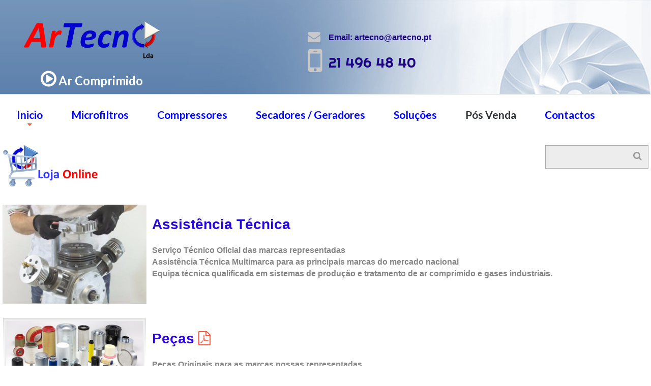

--- FILE ---
content_type: text/html; charset=UTF-8
request_url: https://artecno.pt/ps-venda.html
body_size: 6390
content:
<!DOCTYPE html>
<html lang="pt" data-ng-app="website">
<head>
    
    
            <meta charset="utf-8">
        <title>Pós Venda - ARTECNO Ar Comprimido Industrial Compressores Filtros Secadores</title>
        <link rel="icon" href="/mt-content/uploads/2017/11/favicon-icon-azul.jpg?_build=1510309653" type="image/jpeg" />

                                    
<meta name="keywords" content="Manuten&ccedil;&atilde;o, Assist&ecirc;ncia t&eacute;cnica, Ar, Comprimido, Compressor, parafuso, lubrificado, isento, &oacute;leo, pist&atilde;o, insonorizado, turbo, turbina, separadores, filtros, kit's repara&ccedil;&atilde;o, v&aacute;lvulas,  admiss&atilde;o, termost&aacute;tica, controladores, pressostato, &oacute;leo, air end, parafuso, correias, transmiss&atilde;o BOGE, KAESER, ATLAS COPCO, ABAC, JOSVAL, INGERSOLL RAND, ALMIG, ALUP, BETICO, IMCOINSA, COMPAIR, BROOMWADE, HYDROVANE, MATTEI,   BOTTARINI, FINI, Worthington, RENNER, Gardner Denver, SULLAIR, ECOAIR, ADICOMP, POWER SYSTEM" />
<meta name="description" content="Servi&ccedil;o de p&oacute;s Venda e Assist&ecirc;ncia T&eacute;cnica, Pe&ccedil;as." />
<link rel="canonical" href="https://www.artecno.pt/ps-venda.html" />
<meta property="og:title" content="P&oacute;s Venda"/>
<meta property="og:description" content="Servi&ccedil;o de p&oacute;s Venda e Assist&ecirc;ncia T&eacute;cnica, Pe&ccedil;as."/>
<meta property="og:url" content="https://www.artecno.pt/ps-venda.html"/>
<meta property="og:type" content="website"/>
                            <meta http-equiv="X-UA-Compatible" content="IE=Edge"/>
        <meta name="viewport" content="width=device-width, initial-scale=1.0">
                    <meta name="google-site-verification" content="Kkjq7rNi6O2Ameo5vo8lckLgeubgkioD3m6MuGMXvak"/>
                    
            <link rel="stylesheet" href="/mt-includes/css/assets.min.css?_build=1590352558"/>
        <style>
@import url(//fonts.googleapis.com/css?family=Asap:regular,italic,700,700italic|Lato:100,300,regular,italic,700|Open+Sans:300,300italic,regular,italic,600,600italic,700,700italic,800,800italic|PT+Sans:regular,italic,700,700italic|Righteous:regular&subset=latin,latin-ext);
@import url(//fonts.googleapis.com/css?family=Sarina:reqular&subset=latin,latin-ext);
</style>
        <link rel="stylesheet" href="/mt-content/assets/styles.css?_build=1705076837" id="moto-website-style"/>
            
    
    
            <script type="text/javascript" data-cfasync="false">
            (function(i,s,o,g,r,a,m){i['GoogleAnalyticsObject']=r;i[r]=i[r]||function(){
                (i[r].q=i[r].q||[]).push(arguments)},i[r].l=1*new Date();a=s.createElement(o),
                    m=s.getElementsByTagName(o)[0];a.async=1;a.src=g;m.parentNode.insertBefore(a,m)
            })(window,document,'script','//www.google-analytics.com/analytics.js','ga');

            ga('create', 'UA-109670014-1', 'auto');
                        ga('send', 'pageview');

        </script>
    
    
    
    
    <link href="/mt-content/plugins/moto-store-plugin/src/public/assets/css/main.css?v=1.5.4" rel="stylesheet" type="text/css" />
    
    
</head>
<body class="moto-background moto-website_live">
        
    
             

    <div class="page">

        <header id="section-header" class="header moto-section" data-widget="section" data-container="section">
                                    <div class="moto-widget moto-widget-row row-fixed moto-parallax moto-spacing-top-auto moto-spacing-right-auto moto-spacing-bottom-auto moto-spacing-left-auto" style="background-color:transparent;background-image:url(/mt-content/uploads/2017/11/fundo-4.png);background-position:top;background-repeat:no-repeat;background-size:auto;" data-widget="row" data-stellar-background-ratio="0.5" data-bg-image="2017/11/fundo-4.png" data-spacing="aaaa" data-grid-type="xs" data-draggable-disabled="">
    
    <div class="container-fluid">
        <div class="row" data-container="container">
            
                
                    <div class="moto-widget moto-widget-row__column moto-cell col-xs-3 moto-spacing-top-auto moto-spacing-right-auto moto-spacing-bottom-auto moto-spacing-left-auto" style="" data-container="container" data-widget="row.column" data-spacing="aaaa">
    
<div data-widget-id="wid__spacer__5a057c4552b28" class="moto-widget moto-widget-spacer moto-preset-default moto-spacing-top-auto moto-spacing-right-auto moto-spacing-bottom-auto moto-spacing-left-auto "
    data-widget="spacer" data-preset="default" data-spacing="aaaa" data-visible-on="mobile-v">
    <div class="moto-widget-spacer-block" style="height:30px"></div>
</div><div data-widget-id="wid__image__5a057c4552dc3" class="moto-widget moto-widget-image moto-preset-default  moto-spacing-top-zero moto-spacing-right-auto moto-spacing-bottom-zero moto-spacing-left-medium  " data-widget="image">
                        <a href="/"   data-action="home_page" class="moto-widget-image-link moto-link">
                <img data-src="/mt-content/uploads/2017/11/logo-artecno-final-branco_5a057f0f2d0c4.png" class="moto-widget-image-picture lazyload" data-id="534" title="" alt="">
            </a>
            </div><div class="moto-widget moto-widget-text moto-preset-default moto-spacing-top-zero moto-spacing-right-auto moto-spacing-bottom-zero moto-spacing-left-auto" data-widget="text" data-spacing="zaza" data-draggable-disabled="" data-preset="default" data-animation="">
    <div class="moto-widget-text-content moto-widget-text-editable"><p class="moto-text_system_11" style="text-align: center; margin-left: 40px;"><strong><span class="moto-color_custom2"><span style="font-size:36px;"><span class="fa"></span></span><span style="font-size:22px;"> </span><span style="font-size:24px;">Ar Comprimido</span></span></strong><br></p></div>
</div></div><div class="moto-widget moto-widget-row__column moto-cell col-xs-3 moto-spacing-top-auto moto-spacing-right-auto moto-spacing-bottom-auto moto-spacing-left-auto" style="" data-container="container" data-widget="row.column" data-spacing="aaaa">
    
<div data-widget-id="wid__spacer__5a057c45530c1" class="moto-widget moto-widget-spacer moto-preset-default moto-spacing-top-auto moto-spacing-right-auto moto-spacing-bottom-auto moto-spacing-left-auto "
    data-widget="spacer" data-preset="default" data-spacing="aaaa" data-visible-on="mobile-v">
    <div class="moto-widget-spacer-block" style="height:55px"></div>
</div><div data-widget-id="wid__image__5a057c4553204" class="moto-widget moto-widget-image moto-preset-default moto-align-right moto-spacing-top-small moto-spacing-right-auto moto-spacing-bottom-auto moto-spacing-left-auto  " data-widget="image">
                        <span class="moto-widget-image-link">
                <img data-src="/mt-content/uploads/2015/05/mt-0043-home-icon1.png" class="moto-widget-image-picture lazyload" data-id="218" title="" alt="">
            </span>
            </div><div data-widget-id="wid__image__5a057c45533d5" class="moto-widget moto-widget-image moto-preset-default moto-align-right moto-spacing-top-small moto-spacing-right-auto moto-spacing-bottom-small moto-spacing-left-auto  " data-widget="image">
                        <span class="moto-widget-image-link">
                <img data-src="/mt-content/uploads/2015/05/mt-0043-home-icon2.png" class="moto-widget-image-picture lazyload" data-id="219" title="" alt="">
            </span>
            </div></div><div class="moto-widget moto-widget-row__column moto-cell col-xs-6 moto-spacing-top-auto moto-spacing-right-auto moto-spacing-bottom-auto moto-spacing-left-auto" style="" data-container="container" data-widget="row.column" data-spacing="aaaa">
    
<div data-widget-id="wid__spacer__5a057c4553576" class="moto-widget moto-widget-spacer moto-preset-default moto-spacing-top-auto moto-spacing-right-auto moto-spacing-bottom-auto moto-spacing-left-auto "
    data-widget="spacer" data-preset="default" data-spacing="aaaa" data-visible-on="mobile-v">
    <div class="moto-widget-spacer-block" style="height:55px"></div>
</div><div class="moto-widget moto-widget-row moto-spacing-top-auto moto-spacing-right-auto moto-spacing-bottom-auto moto-spacing-left-auto" style="" data-widget="row" data-spacing="aaaa" data-grid-type="sm">
    
    <div class="container-fluid">
        <div class="row" data-container="container">
            
                
                    <div class="moto-widget moto-widget-row__column moto-cell col-sm-9 moto-spacing-top-auto moto-spacing-right-auto moto-spacing-bottom-auto moto-spacing-left-auto" style="" data-container="container" data-widget="row.column" data-spacing="aaaa">
    
<div class="moto-widget moto-widget-text moto-preset-default moto-spacing-top-small moto-spacing-right-auto moto-spacing-bottom-auto moto-spacing-left-auto" data-widget="text" data-spacing="saaa" data-preset="default">
    <div class="moto-widget-text-content moto-widget-text-editable"><p><span style="color:#1d0485;"><span style="font-size:16px;"><strong>Email: artecno@artecno.pt</strong></span></span><br></p></div>
</div><div class="moto-widget moto-widget-text moto-preset-default moto-spacing-top-small moto-spacing-right-auto moto-spacing-bottom-small moto-spacing-left-auto" data-widget="text" data-spacing="sasa" data-preset="default">
    <div class="moto-widget-text-content moto-widget-text-editable"><p class="moto-text_system_4"><span style="color:#1d0485;"><span style="font-size:28px;">21 496 48 40</span></span></p></div>
</div></div>

                
            
                
                    <div class="moto-widget moto-widget-row__column moto-cell col-sm-3 moto-spacing-top-auto moto-spacing-right-auto moto-spacing-bottom-auto moto-spacing-left-auto" style="" data-container="container" data-widget="row.column" data-spacing="aaaa">
    
</div>

                
            
        </div>
    </div>
</div></div>

                
            
        </div>
    </div>
</div><div class="moto-widget moto-widget-container moto-container_header_555c6977" data-container="container" data-widget="container" data-draggable-disabled="" data-css-name="moto-container_header_555c6977"><div data-widget-id="wid__divider_horizontal__5a057c4553764" class="moto-widget moto-widget-divider moto-preset-default moto-align-left moto-spacing-top-auto moto-spacing-right-auto moto-spacing-bottom-auto moto-spacing-left-auto  " data-widget="divider_horizontal" data-preset="default">
    <hr class="moto-widget-divider-line" style="max-width:100%;width:100%;">
</div><div class="moto-widget moto-widget-row row-fixed" data-widget="row" data-draggable-disabled=""><div class="container-fluid"><div class="row" data-container="container"><div class="moto-cell col-sm-12 moto-widget moto-widget-row__column moto-spacing-top-zero moto-spacing-right-auto moto-spacing-bottom-auto moto-spacing-left-auto" style="" data-container="container" data-widget="row.column" data-spacing="zaaa"><div data-widget-id="wid__menu__5a057c4554369" class="moto-widget moto-widget-menu moto-preset-2 moto-align-left moto-spacing-top-zero moto-spacing-right-auto moto-spacing-bottom-auto moto-spacing-left-auto" data-preset="2" data-widget="menu">
            <a href="#" class="moto-widget-menu-toggle-btn"><i class="moto-widget-menu-toggle-btn-icon fa fa-bars"></i></a>
        <ul class="moto-widget-menu-list moto-widget-menu-list_horizontal">
            <li class="moto-widget-menu-item moto-widget-menu-item-has-submenu">
    <a href="/"   data-action="page" class="moto-widget-menu-link moto-widget-menu-link-level-1 moto-widget-menu-link-submenu moto-link">Inicio<span class="fa moto-widget-menu-link-arrow"></span></a>
                <ul class="moto-widget-menu-sublist">
                    <li class="moto-widget-menu-item">
    <a href="/quem-somos.html"   data-action="page" class="moto-widget-menu-link moto-widget-menu-link-level-2 moto-link">Quem Somos</a>
        </li>
            </ul>

        </li><li class="moto-widget-menu-item">
    <a href="/microfiltros.html"   data-action="page" class="moto-widget-menu-link moto-widget-menu-link-level-1 moto-link">Microfiltros</a>
        </li><li class="moto-widget-menu-item">
    <a href="/compressores.html"   data-action="page" class="moto-widget-menu-link moto-widget-menu-link-level-1 moto-link">Compressores</a>
        </li><li class="moto-widget-menu-item">
    <a href="/secadores-geradores.html"   data-action="page" class="moto-widget-menu-link moto-widget-menu-link-level-1 moto-link">Secadores / Geradores</a>
        </li><li class="moto-widget-menu-item">
    <a href="/solucoes.html"   data-action="page" class="moto-widget-menu-link moto-widget-menu-link-level-1 moto-link">Soluções</a>
        </li><li class="moto-widget-menu-item">
    <a href="/ps-venda.html"   data-action="page" class="moto-widget-menu-link moto-widget-menu-link-level-1 moto-widget-menu-link-active moto-link">Pós Venda</a>
        </li><li class="moto-widget-menu-item">
    <a href="/contactos.html"   data-action="page" class="moto-widget-menu-link moto-widget-menu-link-level-1 moto-link">Contactos</a>
        </li>        </ul>
    </div></div></div></div></div></div><div class="moto-widget moto-widget-row moto-spacing-top-auto moto-spacing-right-auto moto-spacing-bottom-auto moto-spacing-left-auto" style="" data-widget="row" data-spacing="aaaa" data-grid-type="sm" data-bg-position="left top">
    
    
    <div class="container-fluid">
        <div class="row" data-container="container">
            
                
                    <div class="moto-widget moto-widget-row__column moto-cell col-sm-12 moto-spacing-top-auto moto-spacing-right-auto moto-spacing-bottom-auto moto-spacing-left-auto" style="" data-container="container" data-widget="row.column" data-spacing="aaaa" data-bg-position="left top"><div data-widget-id="wid_1522316195_leqslsshq" class="moto-widget moto-widget-spacer moto-preset-default moto-spacing-top-auto moto-spacing-right-auto moto-spacing-bottom-auto moto-spacing-left-auto "
    data-widget="spacer" data-preset="default" data-spacing="aaaa" data-visible-on="mobile-v">
    <div class="moto-widget-spacer-block" style="height:20px"></div>
</div>
    
    
</div>

                
            
        </div>
    </div>
</div><div class="moto-widget moto-widget-row moto-spacing-top-auto moto-spacing-right-auto moto-spacing-bottom-auto moto-spacing-left-auto" style="" data-widget="row" data-spacing="aaaa" data-grid-type="sm" data-bg-position="left top">
    
    <div class="container-fluid">
        <div class="row" data-container="container">
            
                
                    <div class="moto-widget moto-widget-row__column moto-cell col-sm-12 moto-spacing-top-auto moto-spacing-right-auto moto-spacing-bottom-auto moto-spacing-left-auto" style="" data-container="container" data-widget="row.column" data-spacing="aaaa">
    
<div class="moto-widget moto-widget-row moto-spacing-top-auto moto-spacing-right-auto moto-spacing-bottom-auto moto-spacing-left-auto" style="" data-widget="row" data-spacing="aaaa" data-grid-type="sm" data-bg-position="left top">
    
    
    <div class="container-fluid">
        <div class="row" data-container="container">
            
                
                    <div class="moto-widget moto-widget-row__column moto-cell col-sm-12 moto-spacing-top-auto moto-spacing-right-auto moto-spacing-bottom-auto moto-spacing-left-auto" style="" data-container="container" data-widget="row.column" data-spacing="aaaa" data-bg-position="left top">
    
    
<div class="moto-widget moto-widget-row moto-spacing-top-zero moto-spacing-right-auto moto-spacing-bottom-auto moto-spacing-left-auto" style="" data-widget="row" data-spacing="zaaa" data-grid-type="sm" data-bg-position="left top">
    
    
    <div class="container-fluid">
        <div class="row" data-container="container">
            
                
                    <div class="moto-widget moto-widget-row__column moto-cell col-sm-2 moto-spacing-top-auto moto-spacing-right-auto moto-spacing-bottom-auto moto-spacing-left-auto" style="" data-container="container" data-widget="row.column" data-spacing="aaaa" data-bg-position="left top">
    
    
<div data-widget-id="wid_1522315821_labmf3e3o" class="moto-widget moto-widget-image moto-preset-default moto-align-right moto-spacing-top-zero moto-spacing-right-auto moto-spacing-bottom-zero moto-spacing-left-auto  " data-widget="image">
                        <a href="/store.html"   data-action="store.home" class="moto-widget-image-link moto-link">
                <img data-src="/mt-content/uploads/2018/03/carrinho-artecno-loja-online.png" class="moto-widget-image-picture lazyload" data-id="1365" title="" alt="">
            </a>
            </div></div><div class="moto-widget moto-widget-row__column moto-cell col-sm-8 moto-spacing-top-auto moto-spacing-right-auto moto-spacing-bottom-auto moto-spacing-left-auto" style="" data-container="container" data-widget="row.column" data-spacing="aaaa" data-bg-position="left top">
    
    
</div><div class="moto-widget moto-widget-row__column moto-cell col-sm-2 moto-spacing-top-auto moto-spacing-right-auto moto-spacing-bottom-auto moto-spacing-left-auto" style="" data-container="container" data-widget="row.column" data-spacing="aaaa" data-bg-position="left top">
    
    
<div data-widget-id="wid_1522316030_pjr8h3yrf" class="moto-widget moto-widget-store_search moto-preset-default moto-spacing-top-auto moto-spacing-right-auto moto-spacing-bottom-auto moto-spacing-left-auto " data-preset="default" data-type=""
    data-widget="store_search" >
        <div store-search-widget>
        <form action="/store/category/search.html" method="GET" accept-charset="utf-8" class="search-form on">
            <label class="search-form_label">
                <input type="text" name="keyword" autocomplete="off" value="" class="search-form_input"><span
                        class="search-form_liveout"></span>
            </label>
            <span class="search-form_submit fa-search"></span>
        </form>
    </div>
</div>
































</div>

                
            
        </div>
    </div>
</div></div>

                
            
        </div>
    </div>
</div></div>

                
            
        </div>
    </div>
</div><div class="moto-widget moto-widget-container moto-container_header_5aa820414 moto-container_header_5abcb50d1" data-container="container" data-widget="container" data-css-name="moto-container_header_5abcb50d1" data-bg-position="left top">
    
    
    
<div data-widget-id="wid_1522316560_vopqf8gee" class="moto-widget moto-widget-spacer moto-preset-default moto-spacing-top-auto moto-spacing-right-auto moto-spacing-bottom-auto moto-spacing-left-auto "
    data-widget="spacer" data-preset="default" data-spacing="aaaa" data-visible-on="mobile-v">
    <div class="moto-widget-spacer-block" style="height:30px"></div>
</div></div>            
        </header>

        <section id="section-content" class="content page-20 moto-section" data-widget="section" data-container="section">
                                    <div class="moto-widget moto-widget-container moto-container_content_59e622f61" data-container="container" data-widget="container" data-draggable-disabled="" data-css-name="moto-container_content_59e622f61">
    
    
<div class="moto-widget moto-widget-row row-fixed moto-spacing-top-auto moto-spacing-right-auto moto-spacing-bottom-auto moto-spacing-left-auto" style="" data-widget="row" data-draggable-disabled="" data-grid-type="sm" data-spacing="aaaa">
    
    <div class="container-fluid">
        <div class="row" data-container="container">
            
                
                    <div class="moto-widget moto-widget-row__column moto-cell col-sm-11 moto-spacing-top-auto moto-spacing-right-auto moto-spacing-bottom-auto moto-spacing-left-auto" style="" data-container="container" data-widget="row.column" data-spacing="aaaa">
    
<div class="moto-widget moto-widget-row moto-spacing-top-auto moto-spacing-right-auto moto-spacing-bottom-auto moto-spacing-left-auto" style="" data-widget="row" data-grid-type="sm" data-spacing="aaaa">
    
    <div class="container-fluid">
        <div class="row" data-container="container">
            
                
                    <div class="moto-widget moto-widget-row__column moto-cell col-sm-3 moto-spacing-top-auto moto-spacing-right-auto moto-spacing-bottom-auto moto-spacing-left-auto" style="" data-container="container" data-widget="row.column" data-spacing="aaaa"><div class="moto-widget moto-widget-row moto-spacing-top-auto moto-spacing-right-auto moto-spacing-bottom-auto moto-spacing-left-auto" style="" data-widget="row" data-grid-type="sm" data-spacing="aaaa">
    
    <div class="container-fluid">
        <div class="row" data-container="container">
            
                
                    <div class="moto-widget moto-widget-row__column moto-cell col-sm-12 moto-spacing-top-auto moto-spacing-right-auto moto-spacing-bottom-auto moto-spacing-left-auto" style="" data-container="container" data-widget="row.column" data-spacing="aaaa"><div class="moto-widget moto-widget-row moto-spacing-top-auto moto-spacing-right-auto moto-spacing-bottom-auto moto-spacing-left-auto" style="" data-widget="row" data-grid-type="sm" data-spacing="aaaa">
    
    <div class="container-fluid">
        <div class="row" data-container="container">
            
                
                    

                
            
                
                    <div class="moto-widget moto-widget-row__column moto-cell col-sm-12 moto-spacing-top-auto moto-spacing-right-auto moto-spacing-bottom-auto moto-spacing-left-auto" style="" data-container="container" data-widget="row.column" data-spacing="aaaa"><div data-widget-id="wid__image__5a05b767df403" class="moto-widget moto-widget-image moto-preset-default  moto-spacing-top-auto moto-spacing-right-auto moto-spacing-bottom-auto moto-spacing-left-auto  " data-widget="image">
                        <span class="moto-widget-image-link">
                <img data-src="/mt-content/uploads/2017/11/servico-pisto_2017-11-07-15-37-22.jpg" class="moto-widget-image-picture lazyload" data-id="454" title="" alt="">
            </span>
            </div>
    
</div>

                
            
        </div>
    </div>
</div>
    
</div>

                
            
                
                    

                
            
        </div>
    </div>
</div>
    
</div>

                
            
                
                    <div class="moto-widget moto-widget-row__column moto-cell col-sm-9 moto-spacing-top-auto moto-spacing-right-auto moto-spacing-bottom-auto moto-spacing-left-auto" style="" data-container="container" data-widget="row.column" data-spacing="aaaa">
    
<div class="moto-widget moto-widget-text moto-preset-default moto-spacing-top-auto moto-spacing-right-auto moto-spacing-bottom-auto moto-spacing-left-auto" data-widget="text" data-spacing="aaaa" data-preset="default" data-animation="">
    <div class="moto-widget-text-content moto-widget-text-editable"><h1><strong><span style="color:#2509d7;">Assistência Técnica</span></strong></h1></div>
</div><div class="moto-widget moto-widget-text moto-preset-default moto-spacing-top-auto moto-spacing-right-auto moto-spacing-bottom-zero moto-spacing-left-auto" data-widget="text" data-spacing="aaza" data-preset="default" data-animation="">
    <div class="moto-widget-text-content moto-widget-text-editable"><h3><span class="moto-color5_4">Serviço Técnico&nbsp;Oficial&nbsp;das marcas&nbsp;representadas<br>Assistência Técnica Multimarca para as principais marcas do mercado nacional</span></h3><h3><span class="moto-color5_4">Equipa técnica&nbsp;qualificada em sistemas de produção e tratamento de ar comprimido e gases industriais.</span></h3><p><br></p></div>
</div></div>

                
            
        </div>
    </div>
</div><div class="moto-widget moto-widget-container moto-container_content_5a01c2052" data-container="container" data-widget="container" data-draggable-disabled="" data-css-name="moto-container_content_5a01c2052">
    
    
<div class="moto-widget moto-widget-row moto-spacing-top-auto moto-spacing-right-auto moto-spacing-bottom-auto moto-spacing-left-auto" style="" data-widget="row" data-draggable-disabled="" data-grid-type="sm" data-spacing="aaaa">
    
    <div class="container-fluid">
        <div class="row" data-container="container">
            
                
                    <div class="moto-widget moto-widget-row__column moto-cell col-sm-3 moto-spacing-top-auto moto-spacing-right-auto moto-spacing-bottom-auto moto-spacing-left-auto" style="" data-container="container" data-widget="row.column" data-spacing="aaaa"><div data-widget-id="wid__spacer__5a05b767df5d1" class="moto-widget moto-widget-spacer moto-preset-default moto-spacing-top-auto moto-spacing-right-auto moto-spacing-bottom-auto moto-spacing-left-auto "
    data-widget="spacer" data-preset="default" data-spacing="aaaa" data-visible-on="mobile-v">
    <div class="moto-widget-spacer-block" style="height:27px"></div>
</div><div data-widget-id="wid__image__5a05b767df73d" class="moto-widget moto-widget-image moto-preset-default  moto-spacing-top-auto moto-spacing-right-auto moto-spacing-bottom-zero moto-spacing-left-auto  " data-widget="image">
                        <span class="moto-widget-image-link">
                <img data-src="/mt-content/uploads/2017/10/all_products.jpg" class="moto-widget-image-picture lazyload" data-id="285" title="" alt="">
            </span>
            </div>
    
</div>

                
            
                
                    <div class="moto-widget moto-widget-row__column moto-cell col-sm-9 moto-spacing-top-auto moto-spacing-right-auto moto-spacing-bottom-auto moto-spacing-left-auto" style="" data-container="container" data-widget="row.column" data-spacing="aaaa"><div class="moto-widget moto-widget-text moto-preset-default moto-spacing-top-medium moto-spacing-right-auto moto-spacing-bottom-auto moto-spacing-left-auto" data-widget="text" data-draggable-disabled="" data-spacing="maaa" data-preset="default" data-animation="">
    <div class="moto-widget-text-content moto-widget-text-editable"><h1><strong><span style="color:#3108e4;"></span></strong><a class="moto-link" href="/mt-content/uploads/2017/11/pdf-pecas-artecno.pdf" target="_blank" data-action="file" file-name="pdf peças artecno.pdf" saved-href="2017/11/pdf-pecas-artecno.pdf" file-id="547"><strong><span style="color:#3108e4;">Peças&nbsp;</span><span class="moto-color1_3"><span class="fa"></span></span></strong></a><br></h1></div>
</div>
    
<div class="moto-widget moto-widget-text moto-preset-default moto-spacing-top-auto moto-spacing-right-auto moto-spacing-bottom-auto moto-spacing-left-auto" data-widget="text" data-draggable-disabled="" data-spacing="aaaa" data-preset="default" data-animation="">
    <div class="moto-widget-text-content moto-widget-text-editable"><h3><span class="moto-color5_4">Peças Originais para as marcas&nbsp;nossas representadas.</span></h3><h3><span class="moto-color5_4">Ampla gama de peças e materiais de desgaste/consumiveis com qualidade OEM e certificação segundo parametros originais, disponivel para as principais marcas do mercado.</span></h3></div>
</div></div>

                
            
        </div>
    </div>
</div></div></div>

                
            
                
                    <div class="moto-widget moto-widget-row__column moto-cell col-sm-1 moto-spacing-top-auto moto-spacing-right-auto moto-spacing-bottom-auto moto-spacing-left-auto" style="" data-container="container" data-widget="row.column" data-spacing="aaaa">
    
</div>

                
            
        </div>
    </div>
</div></div><div class="moto-widget moto-widget-row moto-spacing-top-auto moto-spacing-right-auto moto-spacing-bottom-auto moto-spacing-left-auto" style="background-color:transparent;" data-widget="row" data-draggable-disabled="" data-grid-type="sm" data-spacing="aaaa">
    
    <div class="container-fluid">
        <div class="row" data-container="container">
            
                
                    <div class="moto-widget moto-widget-row__column moto-cell col-sm-12 moto-spacing-top-auto moto-spacing-right-auto moto-spacing-bottom-auto moto-spacing-left-auto" style="" data-container="container" data-widget="row.column" data-spacing="aaaa">
    
<div data-widget-id="wid__spacer__5a05b767df8d3" class="moto-widget moto-widget-spacer moto-preset-default moto-spacing-top-auto moto-spacing-right-auto moto-spacing-bottom-auto moto-spacing-left-auto "
    data-widget="spacer" data-preset="default" data-spacing="aaaa" data-visible-on="mobile-v">
    <div class="moto-widget-spacer-block" style="height:35px"></div>
</div><div data-widget-id="wid__grid_gallery__5a05b767dfe28" class="moto-widget moto-widget-grid-gallery moto-preset-2 moto-spacing-top-zero moto-spacing-right-auto moto-spacing-bottom-large moto-spacing-left-auto  " data-widget="grid_gallery" data-preset="2" data-spacing="zala">
            <div class="moto-widget-grid-gallery-items"  data-moto-grid-gallery-options='{&quot;rowHeight&quot;:50,&quot;fixedHeight&quot;:false,&quot;margins&quot;:24,&quot;lastRow&quot;:&quot;nojustify&quot;,&quot;showCaptions&quot;:false,&quot;enableLightbox&quot;:false,&quot;showCounter&quot;:true}'>
                            <a  class="moto-widget-grid-gallery-item">
                    <img src="/mt-content/uploads/2017/10/almig.jpg" alt="almig.jpg" class="moto-widget-grid-gallery-image moto-link">
                                    </a>
                            <a  class="moto-widget-grid-gallery-item">
                    <img src="/mt-content/uploads/2017/10/images.jpg" alt="images.jpg" class="moto-widget-grid-gallery-image moto-link">
                                    </a>
                            <a  class="moto-widget-grid-gallery-item">
                    <img src="/mt-content/uploads/2017/10/ingersoll-rand.jpg" alt="Ingersoll Rand.JPG" class="moto-widget-grid-gallery-image moto-link">
                                    </a>
                            <a  class="moto-widget-grid-gallery-item">
                    <img src="/mt-content/uploads/2017/10/kaeser_logo_black.jpg" alt="kaeser_logo_black.JPG" class="moto-widget-grid-gallery-image moto-link">
                                    </a>
                            <a  class="moto-widget-grid-gallery-item">
                    <img src="/mt-content/uploads/2017/10/logo_abac_.jpg" alt="logo_abac_.jpg" class="moto-widget-grid-gallery-image moto-link">
                                    </a>
                            <a  class="moto-widget-grid-gallery-item">
                    <img src="/mt-content/uploads/2017/10/alup-logo.jpg" alt="alup-logo.jpg" class="moto-widget-grid-gallery-image moto-link">
                                    </a>
                            <a  class="moto-widget-grid-gallery-item">
                    <img src="/mt-content/uploads/2017/10/compair-broomwade.jpg" alt="Compair Broomwade.JPG" class="moto-widget-grid-gallery-image moto-link">
                                    </a>
                            <a  class="moto-widget-grid-gallery-item">
                    <img src="/mt-content/uploads/2017/10/bauer.jpg" alt="bauer.JPG" class="moto-widget-grid-gallery-image moto-link">
                                    </a>
                            <a  class="moto-widget-grid-gallery-item">
                    <img src="/mt-content/uploads/2017/10/betico.jpg" alt="betico.JPG" class="moto-widget-grid-gallery-image moto-link">
                                    </a>
                            <a  class="moto-widget-grid-gallery-item">
                    <img src="/mt-content/uploads/2017/10/transferir.jpg" alt="transferir.jpg" class="moto-widget-grid-gallery-image moto-link">
                                    </a>
                            <a  class="moto-widget-grid-gallery-item">
                    <img src="/mt-content/uploads/2017/10/gardner-denver_1.jpg" alt="Gardner Denver_1.JPG" class="moto-widget-grid-gallery-image moto-link">
                                    </a>
                            <a  class="moto-widget-grid-gallery-item">
                    <img src="/mt-content/uploads/2017/10/renner.jpg" alt="Renner.jpg" class="moto-widget-grid-gallery-image moto-link">
                                    </a>
                            <a  class="moto-widget-grid-gallery-item">
                    <img src="/mt-content/uploads/2017/10/josval.jpg" alt="josval.jpg" class="moto-widget-grid-gallery-image moto-link">
                                    </a>
                            <a  class="moto-widget-grid-gallery-item">
                    <img src="/mt-content/uploads/2017/10/worthington.jpg" alt="WORTHINGTON.jpg" class="moto-widget-grid-gallery-image moto-link">
                                    </a>
                            <a  class="moto-widget-grid-gallery-item">
                    <img src="/mt-content/uploads/2017/10/fini.png" alt="fini.png" class="moto-widget-grid-gallery-image moto-link">
                                    </a>
                            <a  class="moto-widget-grid-gallery-item">
                    <img src="/mt-content/uploads/2017/10/bottarini-x.jpg" alt="bottarini x.jpg" class="moto-widget-grid-gallery-image moto-link">
                                    </a>
                            <a  class="moto-widget-grid-gallery-item">
                    <img src="/mt-content/uploads/2017/10/tamrock-tt_2017-10-18-11-41-48_2017-10-18-11-43-00_2017-10-18-11-44-42.jpg" alt="tamrock-tt_2017-10-18-11-41-48_2017-10-18-11-43-00_2017-10-18-11-44-42.jpg" class="moto-widget-grid-gallery-image moto-link">
                                    </a>
                            <a  class="moto-widget-grid-gallery-item">
                    <img src="/mt-content/uploads/2017/10/hydrovane.jpg" alt="hydrovane.JPG" class="moto-widget-grid-gallery-image moto-link">
                                    </a>
                            <a  class="moto-widget-grid-gallery-item">
                    <img src="/mt-content/uploads/2017/11/sullair.jpg" alt="sullair.jpg" class="moto-widget-grid-gallery-image moto-link">
                                    </a>
                            <a  class="moto-widget-grid-gallery-item">
                    <img src="/mt-content/uploads/2017/11/power-system.jpg" alt="power system.jpg" class="moto-widget-grid-gallery-image moto-link">
                                    </a>
                            <a  class="moto-widget-grid-gallery-item">
                    <img src="/mt-content/uploads/2017/11/logo_adicomp_sito.png" alt="logo_adicomp_sito.png" class="moto-widget-grid-gallery-image moto-link">
                                    </a>
                            <a  class="moto-widget-grid-gallery-item">
                    <img src="/mt-content/uploads/2017/11/assistencia-puska-artecno.jpg" alt="Assistência puska ARTECNO.jpg" class="moto-widget-grid-gallery-image moto-link">
                                    </a>
                            <a  class="moto-widget-grid-gallery-item">
                    <img src="/mt-content/uploads/2017/11/mattei_logo.jpg" alt="mattei_logo.jpg" class="moto-widget-grid-gallery-image moto-link">
                                    </a>
                    </div>
    </div><div class="moto-widget moto-widget-container moto-container_content_59e60eba2" data-container="container" data-widget="container" data-css-name="moto-container_content_59e60eba2">
    
    
<div data-widget-id="wid__spacer__5a05b767e0b48" class="moto-widget moto-widget-spacer moto-preset-default moto-spacing-top-auto moto-spacing-right-auto moto-spacing-bottom-auto moto-spacing-left-auto "
    data-widget="spacer" data-preset="default" data-spacing="aaaa" data-visible-on="mobile-v">
    <div class="moto-widget-spacer-block" style="height:30px"></div>
</div><div class="moto-widget moto-widget-text moto-preset-default moto-spacing-top-medium moto-spacing-right-auto moto-spacing-bottom-small moto-spacing-left-auto" data-widget="text" data-spacing="masa" data-preset="default">
    <div class="moto-widget-text-content moto-widget-text-editable"><h4><span class="moto-color1_1"><span style="font-size: 22px;"><em></em>Disclaimer /aviso legal</span></span><br></h4></div>
</div></div><div class="moto-widget moto-widget-container moto-container_content_59e60ede3" data-container="container" data-widget="container" data-draggable-disabled="" data-css-name="moto-container_content_59e60ede3">
    
    
<div class="moto-widget moto-widget-text moto-preset-default moto-spacing-top-small moto-spacing-right-auto moto-spacing-bottom-medium moto-spacing-left-auto" data-widget="text" data-draggable-disabled="" data-spacing="sama" data-preset="default">
    <div class="moto-widget-text-content moto-widget-text-editable"><p class="moto-text_normal"><span style="font-size:10px;"><span class="moto-color1_2">Todos os logotipos e marcas apresentadas na presente página web são propriedade dos seus legais propriétarios, a sua exibição não pressupõe qualquer tipo de posse ou co-propriedade, a sua divulgação e/ou menção destina-se a uma melhor identificação visual tendo em vista uma ágil percepção dos produtos e/ou marca associada.</span></span><br></p></div>
</div></div></div>

                
            
        </div>
    </div>
</div>            
        </section>
    </div>

    <footer id="section-footer" class="footer moto-section" data-widget="section" data-container="section" data-moto-sticky="{mode:'smallHeight', direction:'bottom', mobile: 0}">
                                <div class="moto-widget moto-widget-row row-fixed moto-spacing-top-auto moto-spacing-right-auto moto-spacing-bottom-auto moto-spacing-left-auto" data-grid-type="sm" data-widget="row" data-visible-on="-" data-spacing="aaaa" style="" data-bg-position="left top" data-draggable-disabled="">
    
    
    <div class="container-fluid">
        <div class="row" data-container="container">
            
                
                    <div class="moto-widget moto-widget-row__column moto-cell col-sm-12 moto-spacing-top-auto moto-spacing-right-auto moto-spacing-bottom-auto moto-spacing-left-auto" style="" data-widget="row.column" data-container="container" data-spacing="aaaa" data-bg-position="left top"><div class="moto-widget moto-widget-text moto-preset-default moto-spacing-top-auto moto-spacing-right-auto moto-spacing-bottom-auto moto-spacing-left-auto" data-widget="text" data-preset="default" data-spacing="aaaa" data-visible-on="-" data-animation="" data-draggable-disabled="">
    <div class="moto-widget-text-content moto-widget-text-editable" aria-multiline="true"><p><strong><span class="moto-color1_1">Disclaimer /aviso legal</span></strong></p><p><span class="moto-color1_1">Todos os logotipos e marcas apresentadas na presente página web são propriedade dos seus legais propriétarios, a sua exibição não pressupõe qualquer tipo de posse ou co-propriedade, a sua divulgação e/ou menção destina-se a uma melhor identificação visual tendo em vista uma ágil percepção dos produtos e/ou marca associada.</span></p></div>
</div>
    
    
</div>

                
            
        </div>
    </div>
</div><div class="moto-widget moto-widget-row row-fixed moto-spacing-top-auto moto-spacing-right-auto moto-spacing-bottom-auto moto-spacing-left-auto" data-grid-type="sm" data-widget="row" data-visible-on="-" data-spacing="aaaa" style="" data-bg-position="left top">
    
    
    <div class="container-fluid">
        <div class="row" data-container="container">
            
                
                    <div class="moto-widget moto-widget-row__column moto-cell col-sm-12 moto-spacing-top-auto moto-spacing-right-auto moto-spacing-bottom-auto moto-spacing-left-auto" style="" data-widget="row.column" data-container="container" data-spacing="aaaa" data-bg-position="left top">
    
    
</div>

                
            
        </div>
    </div>
</div><div class="moto-widget moto-widget-container moto-container_footer_555c6233" data-container="container" data-widget="container" data-bg-position="left top" data-css-name="moto-container_footer_555c6233" data-draggable-disabled=""><div class="moto-widget moto-widget-row row-fixed" style="" data-widget="row" data-bg-position="left top" data-draggable-disabled=""><div class="container-fluid"><div class="row" data-container="container"><div class="moto-cell col-sm-12 moto-widget moto-widget-row__column" style="" data-container="container" data-widget="row.column" data-bg-position="left top"><div class="moto-widget moto-widget-row moto-justify-content_center moto-spacing-top-auto moto-spacing-right-auto moto-spacing-bottom-auto moto-spacing-left-auto" style="" data-widget="row" data-bg-position="left top" data-spacing="aaaa" data-grid-type="sm" data-draggable-disabled="">
    
    
    <div class="container-fluid">
        <div class="row" data-container="container">
            
                
                    <div class="moto-widget moto-widget-row__column moto-cell col-sm-4 moto-spacing-top-auto moto-spacing-right-auto moto-spacing-bottom-auto moto-spacing-left-auto" style="" data-container="container" data-widget="row.column" data-bg-position="left top" data-spacing="aaaa">
    
    
<div class="moto-widget moto-widget-text moto-preset-default moto-spacing-top-auto moto-spacing-right-auto moto-spacing-bottom-auto moto-spacing-left-auto" data-widget="text" data-spacing="aaaa" data-preset="default" data-animation="" data-draggable-disabled="">
    <div class="moto-widget-text-content moto-widget-text-editable"><p class="moto-text_normal" style="text-align: right;"><span style="font-size:18px;"><a class="moto-link" href="/mt-content/uploads/2018/03/condices-gerais-artecno-web-e-commerce-3.pdf" target="_blank" data-action="file" file-name="Condições Gerais ARTECNO Web E-Commerce (3).pdf" saved-href="2018/03/condices-gerais-artecno-web-e-commerce-3.pdf" file-id="1456"><span class="moto-color5_5"><em><strong>Condições Gerais ArTecno</strong></em></span></a></span><span class="moto-color_custom4"><span style="font-size:18px;"><a class="moto-link" href="/mt-content/uploads/2018/03/condices-gerais-artecno-web-e-commerce.pdf" target="_blank" data-action="file" file-name="CONDIÇÕES Gerais ARTECNO Web E-Commerce.pdf" saved-href="2018/03/condices-gerais-artecno-web-e-commerce.pdf" file-id="1454"><em><strong>&nbsp;</strong></em></a><a class="moto-link" href="/mt-content/uploads/2018/03/condices-gerais-artecno-web-e-commerce-3.pdf" target="_blank" data-action="file" file-name="Condições Gerais ARTECNO Web E-Commerce (3).pdf" saved-href="2018/03/condices-gerais-artecno-web-e-commerce-3.pdf" file-id="1456"><em><strong><span class="fa"></span></strong></em></a>&nbsp;</span></span><br></p></div>
</div></div><div class="moto-widget moto-widget-row__column moto-cell col-sm-7 moto-spacing-top-auto moto-spacing-right-auto moto-spacing-bottom-auto moto-spacing-left-auto" style="" data-container="container" data-widget="row.column" data-bg-position="left top" data-spacing="aaaa">
    
    
<div class="moto-widget moto-widget-text moto-preset-default moto-spacing-top-auto moto-spacing-right-auto moto-spacing-bottom-auto moto-spacing-left-auto" data-widget="text" data-spacing="aaaa" data-preset="default" data-animation="">
    <div class="moto-widget-text-content moto-widget-text-editable"><p class="moto-text_normal" style="text-align: center;"><span style="font-size:18px;"><a class="moto-link" href="/mt-content/uploads/2018/03/declaraco-_-politica-de-qualidade-artecno.pdf" target="_blank" data-action="file" file-name="Declaração _ Politica de Qualidade ARTECNO.pdf" saved-href="2018/03/declaraco-_-politica-de-qualidade-artecno.pdf" file-id="1460"><span class="moto-color5_5"><em><strong>Políticas de Qualidade ArTecno</strong></em></span></a></span><span class="moto-color_custom4"><span style="font-size:18px;"><a class="moto-link" href="/mt-content/uploads/2018/03/condices-gerais-artecno-web-e-commerce.pdf" target="_blank" data-action="file" file-name="CONDIÇÕES Gerais ARTECNO Web E-Commerce.pdf" saved-href="2018/03/condices-gerais-artecno-web-e-commerce.pdf" file-id="1454"><em><strong>&nbsp;</strong></em></a><a class="moto-link" href="/mt-content/uploads/2018/03/declaraco-_-politica-de-qualidade-artecno.pdf" target="_blank" data-action="file" file-name="Declaração _ Politica de Qualidade ARTECNO.pdf" saved-href="2018/03/declaraco-_-politica-de-qualidade-artecno.pdf" file-id="1460"><em><strong><span class="fa"></span></strong></em></a>&nbsp;</span></span></p></div>
</div></div><div class="moto-widget moto-widget-row__column moto-cell col-sm-1 moto-spacing-top-auto moto-spacing-right-auto moto-spacing-bottom-auto moto-spacing-left-auto" style="" data-container="container" data-widget="row.column" data-bg-position="left top" data-spacing="aaaa">
    
    
<div data-widget-id="wid_1523961080_8wgk33azj" class="moto-widget moto-widget-image moto-preset-default  moto-spacing-top-auto moto-spacing-right-auto moto-spacing-bottom-auto moto-spacing-left-auto  " data-widget="image">
                        <a href="/store.html"   data-action="store.home" class="moto-widget-image-link moto-link">
                <img data-src="/mt-content/uploads/2018/04/loja-portuguesa-artecno.png" class="moto-widget-image-picture lazyload" data-id="1510" title="" alt="">
            </a>
            </div></div>

                
            
        </div>
    </div>
</div><div class="moto-widget moto-widget-text moto-preset-default moto-spacing-top-small moto-spacing-right-auto moto-spacing-bottom-small moto-spacing-left-auto" data-widget="text" data-spacing="sasa" data-preset="default" data-visible-on="-" data-animation="" data-draggable-disabled="">
    <div class="moto-widget-text-content moto-widget-text-editable"><p class="moto-text_system_11" style="text-align: center;">ArTecno Lda © 2020&nbsp; Copyright&nbsp;</p></div>
</div></div></div></div></div></div>            
    </footer>

                     <div data-moto-back-to-top-button class="moto-back-to-top-button">
        <a ng-click="toTop($event)" class="moto-back-to-top-button-link">
            <span class="moto-back-to-top-button-icon fa"></span>
        </a>
    </div>
                    <script src="/mt-includes/js/website.assets.min.js?_build=1590352500" type="text/javascript" data-cfasync="false"></script>
    <script type="text/javascript" data-cfasync="false">
        var websiteConfig = websiteConfig || {};
        websiteConfig.address = 'https://www.artecno.pt/';
        websiteConfig.addressHash = '6db93d279a6f900a3b04f259993123ed';
        websiteConfig.apiUrl = '/api.php';
        websiteConfig.preferredLocale = 'pt_BR';
        websiteConfig.preferredLanguage = websiteConfig.preferredLocale.substring(0, 2);
                websiteConfig.back_to_top_button = {"topOffset":300,"animationTime":500,"type":"theme"};
                websiteConfig.popup_preferences = {"loading_error_message":"The content could not be loaded."};
        websiteConfig.lazy_loading = {"enabled":true};
        websiteConfig.cookie_notification = {"enable":false,"content":"<p class=\"moto-text_normal\" style=\"text-align: justify;\">This website uses cookies to ensure you get the best experience on our website.<\/p>","content_hash":"94404561c632a6e603b0c7479e510b68"};
                angular.module('website.plugins', ["StoreWebsite"]);
    </script>
    <script src="/mt-includes/js/website.min.js?_build=1590352529" type="text/javascript" data-cfasync="false"></script>
                <script src="/mt-content/plugins/moto-store-plugin/src/public/assets/js/moto.store.site.min.js" type="text/javascript"  data-cfasync="false"></script>
    
    
</body>
</html>

--- FILE ---
content_type: text/css; charset=utf-8
request_url: https://artecno.pt/mt-content/assets/styles.css?_build=1705076837
body_size: 11946
content:
@charset "UTF-8";.moto-color1{color:#ff5639;}.moto-color1_1{color:#ff2a05;}.moto-color1_2{color:#ff3f1f;}.moto-color1_3{color:#ff5639;}.moto-color1_4{color:#ff6b52;}.moto-color1_5{color:#ff816b;}.moto-color2{color:#ebebeb;}.moto-color2_1{color:#d1d1d1;}.moto-color2_2{color:#dedede;}.moto-color2_3{color:#ebebeb;}.moto-color2_4{color:#f7f7f7;}.moto-color2_5{color:#fff;}.moto-color3{color:#2d3134;}.moto-color3_1{color:#151719;}.moto-color3_2{color:#212426;}.moto-color3_3{color:#2d3134;}.moto-color3_4{color:#393e42;}.moto-color3_5{color:#454b4f;}.moto-color4{color:#d8d7d7;}.moto-color4_1{color:#c0bebe;}.moto-color4_2{color:#cdcbcb;}.moto-color4_3{color:#d8d7d7;}.moto-color4_4{color:#e6e5e5;}.moto-color4_5{color:#f2f2f2;}.moto-color5{color:#777;}.moto-color5_1{color:#5e5e5e;}.moto-color5_2{color:#6b6b6b;}.moto-color5_3{color:#777;}.moto-color5_4{color:#858585;}.moto-color5_5{color:#919191;}.moto-color_custom1{color:#000;}.moto-color_custom2{color:#fff;}.moto-color_custom3{color:#00a8ff;}.moto-color_custom4{color:#f00;}.moto-color_custom5{color:#ffde00;}.moto-bg-color1{background:#ff5639;}.moto-bg-color1_1{background:#ff2a05;}.moto-bg-color1_2{background:#ff3f1f;}.moto-bg-color1_3{background:#ff5639;}.moto-bg-color1_4{background:#ff6b52;}.moto-bg-color1_5{background:#ff816b;}.moto-bg-color2{background:#ebebeb;}.moto-bg-color2_1{background:#d1d1d1;}.moto-bg-color2_2{background:#dedede;}.moto-bg-color2_3{background:#ebebeb;}.moto-bg-color2_4{background:#f7f7f7;}.moto-bg-color2_5{background:#fff;}.moto-bg-color3{background:#2d3134;}.moto-bg-color3_1{background:#151719;}.moto-bg-color3_2{background:#212426;}.moto-bg-color3_3{background:#2d3134;}.moto-bg-color3_4{background:#393e42;}.moto-bg-color3_5{background:#454b4f;}.moto-bg-color4{background:#d8d7d7;}.moto-bg-color4_1{background:#c0bebe;}.moto-bg-color4_2{background:#cdcbcb;}.moto-bg-color4_3{background:#d8d7d7;}.moto-bg-color4_4{background:#e6e5e5;}.moto-bg-color4_5{background:#f2f2f2;}.moto-bg-color5{background:#777;}.moto-bg-color5_1{background:#5e5e5e;}.moto-bg-color5_2{background:#6b6b6b;}.moto-bg-color5_3{background:#777;}.moto-bg-color5_4{background:#858585;}.moto-bg-color5_5{background:#919191;}.moto-bg-color_custom1{background:#000;}.moto-bg-color_custom2{background:#fff;}.moto-bg-color_custom3{background:#00a8ff;}.moto-bg-color_custom4{background:#f00;}.moto-bg-color_custom5{background:#ffde00;}@media screen and (min-width: 1039px){.moto-parallax,.moto-background-fixed{background-attachment:fixed;}}.moto-spacing-top-auto{padding-top:initial;}.moto-spacing-top-zero{padding-top:0;}.moto-spacing-top-small{padding-top:8px;}.moto-spacing-top-medium{padding-top:30px;}.moto-spacing-top-large{padding-top:60px;}.moto-spacing-bottom-auto{padding-bottom:initial;}.moto-spacing-bottom-zero{padding-bottom:0;}.moto-spacing-bottom-small{padding-bottom:8px;}.moto-spacing-bottom-medium{padding-bottom:30px;}.moto-spacing-bottom-large{padding-bottom:60px;}.moto-spacing-left-auto{padding-left:initial;}.moto-spacing-left-zero{padding-left:0;}.moto-spacing-left-small{padding-left:8px;}.moto-spacing-left-medium{padding-left:30px;}.moto-spacing-left-large{padding-left:60px;}.moto-spacing-right-auto{padding-right:initial;}.moto-spacing-right-zero{padding-right:0;}.moto-spacing-right-small{padding-right:8px;}.moto-spacing-right-medium{padding-right:30px;}.moto-spacing-right-large{padding-right:60px;}@media (max-width: 1039px){.moto-spacing-top-small{padding-top:5px;}.moto-spacing-top-medium{padding-top:20px;}.moto-spacing-top-large{padding-top:40px;}.moto-spacing-bottom-small{padding-bottom:5px;}.moto-spacing-bottom-medium{padding-bottom:20px;}.moto-spacing-bottom-large{padding-bottom:40px;}.moto-spacing-left-small{padding-left:5px;}.moto-spacing-left-medium{padding-left:20px;}.moto-spacing-left-large{padding-left:40px;}.moto-spacing-right-small{padding-right:5px;}.moto-spacing-right-medium{padding-right:20px;}.moto-spacing-right-large{padding-right:40px;}}@media (max-width: 767px){.moto-spacing-top-small{padding-top:5px;}.moto-spacing-top-medium{padding-top:15px;}.moto-spacing-top-large{padding-top:30px;}.moto-spacing-bottom-small{padding-bottom:5px;}.moto-spacing-bottom-medium{padding-bottom:15px;}.moto-spacing-bottom-large{padding-bottom:30px;}.moto-spacing-left-small{padding-left:5px;}.moto-spacing-left-medium{padding-left:15px;}.moto-spacing-left-large{padding-left:30px;}.moto-spacing-right-small{padding-right:5px;}.moto-spacing-right-medium{padding-right:15px;}.moto-spacing-right-large{padding-right:30px;}}@media (max-width: 479px){.moto-spacing-top-small{padding-top:5px;}.moto-spacing-top-medium{padding-top:15px;}.moto-spacing-top-large{padding-top:30px;}.moto-spacing-bottom-small{padding-bottom:5px;}.moto-spacing-bottom-medium{padding-bottom:15px;}.moto-spacing-bottom-large{padding-bottom:30px;}.moto-spacing-left-small{padding-left:5px;}.moto-spacing-left-medium{padding-left:15px;}.moto-spacing-left-large{padding-left:30px;}.moto-spacing-right-small{padding-right:5px;}.moto-spacing-right-medium{padding-right:15px;}.moto-spacing-right-large{padding-right:30px;}}h1{margin:0.67em 0;}h2{margin:0em 0;}h3{margin:0em 0;}h4{margin:0em 0;}.moto-container_content_631caa1a18{transition-duration:0.4s;}.moto-container_content_631c663617{transition-duration:0.4s;}.moto-container_content_631c5f9216{transition-duration:0.4s;}.moto-container_content_6313113f088b0{background-image:url(/mt-content/uploads/2015/05/mt-0043-home-bg.jpg);background-position:center top;background-repeat:repeat-x;transition-duration:0.4s;}.moto-container_content_5e7247771{transition-duration:0.4s;}.moto-container_content_5aaba4781{transition-duration:0.4s;}.moto-container_content_5a870a651{transition-duration:0.4s;}.moto-container_content_5a845585b7a66{margin-top:0px;margin-bottom:0px;margin-left:0px;margin-right:0px;padding-top:0px;padding-bottom:0px;padding-left:0px;padding-right:0px;border-style:none;border-color:#fff;border-left-width:0px;border-right-width:0px;border-top-width:0px;border-bottom-width:0px;border-top-left-radius:0px;border-top-right-radius:0px;border-bottom-left-radius:0px;border-bottom-right-radius:0px;}.moto-container_content_5a845585b71f0{margin-top:0px;margin-bottom:0px;margin-left:0px;margin-right:0px;padding-top:0px;padding-bottom:0px;padding-left:0px;padding-right:0px;border-style:none;border-color:#fff;border-left-width:0px;border-right-width:0px;border-top-width:0px;border-bottom-width:0px;border-top-left-radius:0px;border-top-right-radius:0px;border-bottom-left-radius:0px;border-bottom-right-radius:0px;}.moto-container_content_5a0ad9731{margin-top:0px;margin-bottom:0px;margin-left:0px;margin-right:0px;padding-top:0px;padding-bottom:0px;padding-left:0px;padding-right:0px;border-style:none;border-color:#fff;border-left-width:0px;border-right-width:0px;border-top-width:0px;border-bottom-width:0px;border-top-left-radius:0px;border-top-right-radius:0px;border-bottom-left-radius:0px;border-bottom-right-radius:0px;}.moto-container_content_5a03284693acf{margin-top:0px;margin-bottom:0px;margin-left:0px;margin-right:0px;padding-top:0px;padding-bottom:0px;padding-left:0px;padding-right:0px;background-color:transparent;border-style:none;border-color:#fff;border-left-width:0px;border-right-width:0px;border-top-width:0px;border-bottom-width:0px;border-top-left-radius:0px;border-top-right-radius:0px;border-bottom-left-radius:0px;border-bottom-right-radius:0px;background-image:url(/mt-content/uploads/2015/05/mt-0043-home-bg.jpg);background-size:auto;background-position:center top;background-repeat:repeat-x;}.moto-container_content_5a02ee134d25e{transition-duration:0.4s;}.moto-container_content_5a02ee134ce25{transition-duration:0.4s;}.moto-container_content_5a01e3ef1{margin-top:0px;margin-bottom:0px;margin-left:0px;margin-right:0px;padding-top:0px;padding-bottom:0px;padding-left:0px;padding-right:0px;border-style:none;border-color:#fff;border-left-width:0px;border-right-width:0px;border-top-width:0px;border-bottom-width:0px;border-top-left-radius:0px;border-top-right-radius:0px;border-bottom-left-radius:0px;border-bottom-right-radius:0px;}.moto-container_content_5a01d8c53{margin-top:0px;margin-bottom:0px;margin-left:0px;margin-right:0px;padding-top:0px;padding-bottom:0px;padding-left:0px;padding-right:0px;border-style:none;border-color:#fff;border-left-width:0px;border-right-width:0px;border-top-width:0px;border-bottom-width:0px;border-top-left-radius:0px;border-top-right-radius:0px;border-bottom-left-radius:0px;border-bottom-right-radius:0px;}.moto-container_content_5a01c2052{margin-top:0px;margin-bottom:0px;margin-left:0px;margin-right:0px;padding-top:0px;padding-bottom:0px;padding-left:0px;padding-right:0px;border-style:none;border-color:#fff;border-left-width:0px;border-right-width:0px;border-top-width:0px;border-bottom-width:0px;border-top-left-radius:0px;border-top-right-radius:0px;border-bottom-left-radius:0px;border-bottom-right-radius:0px;}.moto-container_content_5a01a95c1{margin-top:0px;margin-bottom:0px;margin-left:0px;margin-right:0px;padding-top:0px;padding-bottom:0px;padding-left:0px;padding-right:0px;border-style:none;border-color:#fff;border-left-width:0px;border-right-width:0px;border-top-width:0px;border-bottom-width:0px;border-top-left-radius:0px;border-top-right-radius:0px;border-bottom-left-radius:0px;border-bottom-right-radius:0px;}.moto-container_content_59ea0d31c3589{margin-top:0px;margin-bottom:0px;margin-left:0px;margin-right:0px;padding-top:0px;padding-bottom:0px;padding-left:0px;padding-right:0px;border-style:none;border-color:#fff;border-left-width:0px;border-right-width:0px;border-top-width:0px;border-bottom-width:0px;border-top-left-radius:0px;border-top-right-radius:0px;border-bottom-left-radius:0px;border-bottom-right-radius:0px;}.moto-container_content_59ea0d31c30cc{margin-top:0px;margin-bottom:0px;margin-left:0px;margin-right:0px;padding-top:0px;padding-bottom:0px;padding-left:0px;padding-right:0px;border-style:none;border-color:#fff;border-left-width:0px;border-right-width:0px;border-top-width:0px;border-bottom-width:0px;border-top-left-radius:0px;border-top-right-radius:0px;border-bottom-left-radius:0px;border-bottom-right-radius:0px;}.moto-container_content_59ea0d31c28be{margin-top:0px;margin-bottom:0px;margin-left:0px;margin-right:0px;padding-top:0px;padding-bottom:0px;padding-left:0px;padding-right:0px;border-style:none;border-color:#fff;border-left-width:0px;border-right-width:0px;border-top-width:0px;border-bottom-width:0px;border-top-left-radius:0px;border-top-right-radius:0px;border-bottom-left-radius:0px;border-bottom-right-radius:0px;}.moto-container_content_59e7686a11{transition-duration:0.4s;}.moto-container_content_59e7524710{margin-top:0px;margin-bottom:0px;margin-left:0px;margin-right:0px;padding-top:0px;padding-bottom:0px;padding-left:0px;padding-right:0px;border-style:none;border-color:#fff;border-left-width:0px;border-right-width:0px;border-top-width:0px;border-bottom-width:0px;border-top-left-radius:0px;border-top-right-radius:0px;border-bottom-left-radius:0px;border-bottom-right-radius:0px;}.moto-container_content_59e750059{margin-top:0px;margin-bottom:0px;margin-left:0px;margin-right:0px;padding-top:0px;padding-bottom:0px;padding-left:0px;padding-right:0px;border-style:none;border-color:#fff;border-left-width:0px;border-right-width:0px;border-top-width:0px;border-bottom-width:0px;border-top-left-radius:0px;border-top-right-radius:0px;border-bottom-left-radius:0px;border-bottom-right-radius:0px;}.moto-container_content_59e74cbc6{margin-top:0px;margin-bottom:0px;margin-left:0px;margin-right:0px;padding-top:0px;padding-bottom:0px;padding-left:0px;padding-right:0px;border-style:none;border-color:#fff;border-left-width:0px;border-right-width:0px;border-top-width:0px;border-bottom-width:0px;border-top-left-radius:0px;border-top-right-radius:0px;border-bottom-left-radius:0px;border-bottom-right-radius:0px;}.moto-container_content_59e749693{margin-top:0px;margin-bottom:0px;margin-left:0px;margin-right:0px;padding-top:0px;padding-bottom:0px;padding-left:0px;padding-right:0px;border-style:none;border-color:#fff;border-left-width:0px;border-right-width:0px;border-top-width:0px;border-bottom-width:0px;border-top-left-radius:0px;border-top-right-radius:0px;border-bottom-left-radius:0px;border-bottom-right-radius:0px;}.moto-container_content_59e622f61{margin-top:0px;margin-bottom:0px;margin-left:0px;margin-right:0px;padding-top:0px;padding-bottom:0px;padding-left:0px;padding-right:0px;border-style:none;border-color:#fff;border-left-width:0px;border-right-width:0px;border-top-width:0px;border-bottom-width:0px;border-top-left-radius:0px;border-top-right-radius:0px;border-bottom-left-radius:0px;border-bottom-right-radius:0px;}.moto-container_content_59e60ede3{margin-top:0px;margin-bottom:0px;margin-left:0px;margin-right:0px;padding-top:0px;padding-bottom:0px;padding-left:0px;padding-right:0px;border-style:none;border-color:#fff;border-left-width:0px;border-right-width:0px;border-top-width:0px;border-bottom-width:0px;border-top-left-radius:0px;border-top-right-radius:0px;border-bottom-left-radius:0px;border-bottom-right-radius:0px;}.moto-container_content_59e60eba2{margin-top:0px;margin-bottom:0px;margin-left:0px;margin-right:0px;padding-top:0px;padding-bottom:0px;padding-left:0px;padding-right:0px;border-style:none;border-color:#fff;border-left-width:0px;border-right-width:0px;border-top-width:0px;border-bottom-width:0px;border-top-left-radius:0px;border-top-right-radius:0px;border-bottom-left-radius:0px;border-bottom-right-radius:0px;}.moto-text_200{font-weight:400;font-style:normal;font-family:'Righteous', display;color:#2d3134;font-size:35px;line-height:1.2;letter-spacing:0px;}.moto-text_200 a{color:#2d3134;text-decoration:none;font-weight:400;font-style:normal;}.moto-text_200 a:hover{text-decoration:none;font-weight:400;font-style:normal;color:#ff5639;}@media (max-width: 1039px){.moto-text_200{font-size:24px;line-height:1;letter-spacing:0px;}}@media (max-width: 767px){.moto-text_200{font-size:15px;line-height:1.2;letter-spacing:0px;}}@media (max-width: 479px){.moto-text_200{font-size:15px;line-height:1.2;letter-spacing:0px;}}.moto-container_content_555c9e72cd6c9{margin-top:0px;margin-bottom:0px;margin-left:0px;margin-right:0px;padding-top:0px;padding-bottom:0px;padding-left:0px;padding-right:0px;background-color:transparent;border-style:none;border-color:#fff;border-left-width:0px;border-right-width:0px;border-top-width:0px;border-bottom-width:0px;border-top-left-radius:0px;border-top-right-radius:0px;border-bottom-left-radius:0px;border-bottom-right-radius:0px;}.moto-container_content_555c95d36cae9{margin-top:0px;margin-bottom:0px;margin-left:0px;margin-right:0px;padding-top:0px;padding-bottom:0px;padding-left:0px;padding-right:0px;background-color:transparent;border-style:none;border-color:#fff;border-left-width:0px;border-right-width:0px;border-top-width:0px;border-bottom-width:0px;border-top-left-radius:0px;border-top-right-radius:0px;border-bottom-left-radius:0px;border-bottom-right-radius:0px;}.moto-container_header_555c6977{background-color:#fff;border-style:dashed;}.moto-container_footer_555c6233{padding-top:12px;padding-bottom:12px;background-color:#ebebeb;transition-duration:0.4s;}.moto-background_2{background-color:#2d3134;background-size:auto;background-position:left top;background-repeat:no-repeat;background-attachment:scroll;}.moto-background_1{background-color:#ebebeb;background-size:auto;background-position:left top;background-repeat:no-repeat;background-attachment:scroll;}.moto-background{background-color:#fff;}.moto-text_system_14{font-weight:400;font-style:normal;font-family:'Lato', sans-serif;color:#ff5639;font-size:18px;line-height:1.3;letter-spacing:0px;}.moto-text_system_14 a{color:#ff5639;text-decoration:none;font-weight:400;font-style:normal;}.moto-text_system_14 a:hover{text-decoration:underline;font-weight:400;font-style:normal;color:#ff5639;}@media (max-width: 1039px){.moto-text_system_14{font-size:13px;line-height:1.2;letter-spacing:0px;}}@media (max-width: 767px){.moto-text_system_14{font-size:17px;line-height:1.2;letter-spacing:0px;}}@media (max-width: 479px){.moto-text_system_14{font-size:17px;line-height:1.2;letter-spacing:0px;}}.moto-text_system_13{font-weight:400;font-style:normal;font-family:'Lato', sans-serif;color:#ff5639;font-size:18px;line-height:1.3;letter-spacing:0px;}.moto-text_system_13 a{color:#ff5639;text-decoration:none;font-weight:400;font-style:normal;}.moto-text_system_13 a:hover{text-decoration:underline;font-weight:400;font-style:normal;color:#ff5639;}@media (max-width: 1039px){.moto-text_system_13{font-size:13px;line-height:1.2;letter-spacing:0px;}}@media (max-width: 767px){.moto-text_system_13{font-size:16px;line-height:1.1;letter-spacing:0px;}}@media (max-width: 479px){.moto-text_system_13{font-size:16px;line-height:1.1;letter-spacing:0px;}}.moto-text_system_12{font-weight:700;font-style:normal;font-family:'Lato', sans-serif;color:#2d3134;font-size:56px;line-height:1.2;letter-spacing:0px;}.moto-text_system_12 a{color:#2d3134;text-decoration:underline;font-weight:700;font-style:normal;}.moto-text_system_12 a:hover{text-decoration:none;font-weight:700;font-style:normal;color:#2d3134;}@media (max-width: 1039px){.moto-text_system_12{font-size:14px;line-height:1.2;letter-spacing:0px;}}@media (max-width: 767px){.moto-text_system_12{font-size:14px;line-height:1.2;letter-spacing:0px;}}@media (max-width: 479px){.moto-text_system_12{font-size:14px;line-height:1.2;letter-spacing:0px;}}.moto-text_system_11{font-weight:400;font-style:normal;font-family:'Lato', sans-serif;color:#919191;font-size:15px;line-height:1.7;letter-spacing:0px;}.moto-text_system_11 a{color:#777;text-decoration:none;font-weight:400;font-style:normal;}.moto-text_system_11 a:hover{text-decoration:none;font-weight:400;font-style:normal;color:#777;}@media (max-width: 1039px){.moto-text_system_11{font-size:15px;line-height:1.2;letter-spacing:0px;}}@media (max-width: 767px){.moto-text_system_11{font-size:15px;line-height:1;letter-spacing:0px;}}@media (max-width: 479px){.moto-text_system_11{font-size:15px;line-height:1;letter-spacing:0px;}}.moto-text_system_10{font-weight:400;font-style:normal;font-family:'Lato', sans-serif;color:#919191;font-size:14px;line-height:1.6;letter-spacing:0px;}.moto-text_system_10 a{color:#919191;text-decoration:underline;font-weight:400;font-style:normal;}.moto-text_system_10 a:hover{text-decoration:none;font-weight:400;font-style:normal;color:#ff5639;}@media (max-width: 1039px){.moto-text_system_10{font-size:15px;line-height:1.2;letter-spacing:0px;}}@media (max-width: 767px){.moto-text_system_10{font-size:15px;line-height:1.2;letter-spacing:0px;}}@media (max-width: 479px){.moto-text_system_10{font-size:15px;line-height:1.2;letter-spacing:0px;}}.moto-text_system_9{font-weight:400;font-style:normal;font-family:'Lato', sans-serif;color:#ff5639;font-size:18px;line-height:1.3;letter-spacing:0px;}.moto-text_system_9 a{color:#ff5639;text-decoration:none;font-weight:400;font-style:normal;}.moto-text_system_9 a:hover{text-decoration:underline;font-weight:400;font-style:normal;color:#ff5639;}@media (max-width: 1039px){.moto-text_system_9{font-size:16px;line-height:1.2;letter-spacing:0px;}}@media (max-width: 767px){.moto-text_system_9{font-size:16px;line-height:1.1;letter-spacing:0px;}}@media (max-width: 479px){.moto-text_system_9{font-size:16px;line-height:1.1;letter-spacing:0px;}}.moto-text_system_8{font-weight:400;font-style:normal;font-family:'Lato', sans-serif;color:#ff5639;font-size:21px;line-height:1.7;letter-spacing:0px;}.moto-text_system_8 a{color:#ff5639;text-decoration:none;font-weight:400;font-style:normal;}.moto-text_system_8 a:hover{text-decoration:underline;font-weight:400;font-style:normal;color:#ff5639;}@media (max-width: 1039px){.moto-text_system_8{font-size:14px;line-height:1.1;letter-spacing:0px;}}@media (max-width: 767px){.moto-text_system_8{font-size:18px;line-height:1.1;letter-spacing:0px;}}@media (max-width: 479px){.moto-text_system_8{font-size:17px;line-height:1.1;letter-spacing:0px;}}.moto-text_system_7{font-weight:300;font-style:normal;font-family:'Lato', sans-serif;color:#2d3134;font-size:28px;line-height:1.2;letter-spacing:0px;}.moto-text_system_7 a{color:#2d3134;text-decoration:bold;font-weight:700;font-style:normal;}.moto-text_system_7 a:hover{text-decoration:bold;font-weight:700;font-style:normal;color:#2d3134;}@media (max-width: 1039px){.moto-text_system_7{font-size:22px;line-height:1.2;letter-spacing:0px;}}@media (max-width: 767px){.moto-text_system_7{font-size:18px;line-height:1.2;letter-spacing:0px;}}@media (max-width: 479px){.moto-text_system_7{font-size:18px;line-height:1.2;letter-spacing:0px;}}.moto-text_system_6{font-weight:400;font-style:normal;font-family:'Righteous', display;color:#ff5639;font-size:33px;line-height:1.2;letter-spacing:0px;}.moto-text_system_6 a{color:#ff5639;text-decoration:none;font-weight:400;font-style:normal;}.moto-text_system_6 a:hover{text-decoration:none;font-weight:400;font-style:normal;color:#ff5639;}@media (max-width: 1039px){.moto-text_system_6{font-size:24px;line-height:1.2;letter-spacing:0px;}}@media (max-width: 767px){.moto-text_system_6{font-size:28px;line-height:1.2;letter-spacing:0px;}}@media (max-width: 479px){.moto-text_system_6{font-size:28px;line-height:1.2;letter-spacing:0px;}}.moto-text_system_5{font-weight:400;font-style:normal;font-family:'Righteous', display;color:#2d3134;font-size:39px;line-height:1.2;letter-spacing:0px;}.moto-text_system_5 a{color:#2d3134;text-decoration:none;font-weight:400;font-style:normal;}.moto-text_system_5 a:hover{text-decoration:none;font-weight:700;font-style:normal;color:#2d3134;}@media (max-width: 1039px){.moto-text_system_5{font-size:28px;line-height:1;letter-spacing:0px;}}@media (max-width: 767px){.moto-text_system_5{font-size:19px;line-height:1.2;letter-spacing:0px;}}@media (max-width: 479px){.moto-text_system_5{font-size:19px;line-height:1.2;letter-spacing:0px;}}.moto-text_system_4{font-weight:400;font-style:normal;font-family:'Righteous', display;color:#2d3134;font-size:50px;line-height:0.9;letter-spacing:0px;}.moto-text_system_4 a{color:#2d3134;text-decoration:none;font-weight:400;font-style:normal;}.moto-text_system_4 a:hover{text-decoration:none;font-weight:700;font-style:normal;color:#2d3134;}@media (max-width: 1039px){.moto-text_system_4{font-size:29px;line-height:1.5;letter-spacing:0px;}}@media (max-width: 767px){.moto-text_system_4{font-size:30px;line-height:0.9;letter-spacing:0px;}}@media (max-width: 479px){.moto-text_system_4{font-size:30px;line-height:0.9;letter-spacing:0px;}}.moto-text_system_3{font-weight:400;font-style:normal;font-family:'Righteous', display;color:#2d3134;font-size:88px;line-height:1;letter-spacing:0px;}.moto-text_system_3 a{color:#2d3134;text-decoration:underline;font-weight:400;font-style:normal;}.moto-text_system_3 a:hover{text-decoration:none;font-weight:400;font-style:normal;color:#2d3134;}@media (max-width: 1039px){.moto-text_system_3{font-size:50px;line-height:1.2;letter-spacing:0px;}}@media (max-width: 767px){.moto-text_system_3{font-size:28px;line-height:1.2;letter-spacing:0px;}}@media (max-width: 479px){.moto-text_system_3{font-size:28px;line-height:1.2;letter-spacing:0px;}}.moto-text_system_2{font-weight:400;font-style:normal;font-family:'Righteous', display;color:#2d3134;font-size:60px;line-height:1;letter-spacing:0px;}.moto-text_system_2 a{color:#2d3134;text-decoration:none;font-weight:400;font-style:normal;}.moto-text_system_2 a:hover{text-decoration:none;font-weight:400;font-style:normal;color:#2d3134;}@media (max-width: 1039px){.moto-text_system_2{font-size:40px;line-height:1;letter-spacing:1px;}}@media (max-width: 767px){.moto-text_system_2{font-size:40px;line-height:0.8;letter-spacing:1px;}}@media (max-width: 479px){.moto-text_system_2{font-size:40px;line-height:0.8;letter-spacing:0px;}}.moto-text_system_1{font-weight:400;font-style:normal;font-family:'Righteous', display;color:#ff5639;font-size:100px;line-height:0.8;letter-spacing:0px;}.moto-text_system_1 a{color:#ff5639;text-decoration:none;font-weight:400;font-style:normal;}.moto-text_system_1 a:hover{text-decoration:none;font-weight:400;font-style:normal;color:#ff5639;}@media (max-width: 1039px){.moto-text_system_1{font-size:80px;line-height:0.9;letter-spacing:0px;}}@media (max-width: 767px){.moto-text_system_1{font-size:70px;line-height:0.9;letter-spacing:0px;}}@media (max-width: 479px){.moto-text_system_1{font-size:60px;line-height:0.9;letter-spacing:0px;}}.moto-text_normal{font-weight:400;font-style:normal;font-family:'Lato', sans-serif;color:#919191;font-size:14px;line-height:1.5;letter-spacing:0px;}.moto-text_normal a{color:#c0bebe;text-decoration:none;font-weight:400;font-style:normal;}.moto-text_normal a:hover{text-decoration:none;font-weight:400;font-style:normal;color:#2d3134;}@media (max-width: 1039px){.moto-text_normal{font-size:14px;line-height:1.4;letter-spacing:0px;}}@media (max-width: 767px){.moto-text_normal{font-size:13px;line-height:1.4;letter-spacing:0px;}}@media (max-width: 479px){.moto-text_normal{font-size:13px;line-height:1.4;letter-spacing:0px;}}.moto-widget-text ul li,.moto-widget-text ol li{font-family:'Lato', sans-serif;color:#ff5639;position:relative;font-size:20px;line-height:42px;font-weight:700;line-height:59px;padding-left:45px;}@media screen and (max-width: 1039px){.moto-widget-text ul li,.moto-widget-text ol li{font-size:13px;line-height:36px;padding-left:25px;}}@media screen and (max-width: 767px){.moto-widget-text ul li,.moto-widget-text ol li{font-size:14px;line-height:36px;padding-left:25px;}}.moto-widget-text ul li:before,.moto-widget-text ol li:before{position:absolute;z-index:0;top:0;left:0;}.moto-widget-text ul li:before{display:inline-block;text-align:center;font:normal normal normal 30px/1 FontAwesome;content:" \f105";text-rendering:auto;-webkit-font-smoothing:antialiased;-moz-osx-font-smoothing:grayscale;color:#cdcbcb;top:13px;left:19px;}@media screen and (max-width: 1039px){.moto-widget-text ul li:before{top:7px;left:10px;font:normal normal normal 20px/1 FontAwesome;}}@media screen and (max-width: 767px){.moto-widget-text ul li:before{top:5px;left:10px;font:normal normal normal 20px/1 FontAwesome;}}.moto-widget-text ul li:hover{background:#ff5639;color:#fff;}.moto-widget-text ul li:hover:before{color:#fff;}.moto-widget-text ul li:hover a{color:#fff;}.moto-widget-text ul li:hover a:hover{color:#fff;}.moto-widget-text ul li a{color:#ff5639;}.moto-widget-text ul li a:hover{color:#fff;}.moto-widget-text ul li:last-child{border-bottom:none;}.moto-widget-text ol{counter-reset:moto-counter;}.moto-widget-text ol li{padding-left:30px;}.moto-widget-text ol li:before{content:counter(moto-counter) ".";counter-increment:moto-counter;top:0;color:#ff5639;}.moto-widget-button .moto-widget-button-label{min-width:10px;display:inline-block;vertical-align:middle;}.moto-widget-button .moto-widget-button-link{text-align:center;cursor:pointer;}.moto-widget-button .moto-widget-button-link:hover{text-decoration:none;}.moto-widget-button .moto-size-small{font-size:13px;padding:0px 15px;line-height:30px;}.moto-widget-button .moto-size-medium{font-size:18px;padding:0px 22px;line-height:50px;}.moto-widget-button .moto-size-large{font-size:21px;padding:0px 30px;line-height:60px;}.moto-widget-button .moto-widget-theme-icon{display:none;}.moto-widget-button.moto-preset-default .moto-size-small,.moto-widget-button.moto-preset-2 .moto-size-small{padding:0;}.moto-widget-button.moto-preset-default .moto-size-small .moto-widget-theme-icon:before,.moto-widget-button.moto-preset-2 .moto-size-small .moto-widget-theme-icon:before{font-size:20px;width:30px;height:30px;line-height:28px;}.moto-widget-button.moto-preset-default .moto-size-medium,.moto-widget-button.moto-preset-2 .moto-size-medium{padding:0;}.moto-widget-button.moto-preset-default .moto-size-medium .moto-widget-theme-icon:before,.moto-widget-button.moto-preset-2 .moto-size-medium .moto-widget-theme-icon:before{font-size:50px;width:50px;height:50px;line-height:48px;}.moto-widget-button.moto-preset-default .moto-size-large,.moto-widget-button.moto-preset-2 .moto-size-large{padding:0;}.moto-widget-button.moto-preset-default .moto-size-large .moto-widget-theme-icon:before,.moto-widget-button.moto-preset-2 .moto-size-large .moto-widget-theme-icon:before{font-size:68px;width:60px;height:60px;line-height:58px;}.moto-widget-button.moto-preset-default .moto-widget-theme-icon,.moto-widget-button.moto-preset-2 .moto-widget-theme-icon{display:inline-block;vertical-align:middle;}.moto-widget-button.moto-preset-default .moto-widget-theme-icon:before,.moto-widget-button.moto-preset-2 .moto-widget-theme-icon:before{content:"\f105";text-align:center;display:block;}.moto-widget-button.moto-preset-default .moto-widget-button-label,.moto-widget-button.moto-preset-2 .moto-widget-button-label{display:none;}.moto-widget-button.moto-preset-default .moto-widget-theme-icon{display:inline-block;vertical-align:middle;}.moto-widget-button.moto-preset-default .moto-widget-theme-icon:before{content:"\f105";text-align:center;display:block;}.moto-widget-button.moto-preset-default .moto-widget-button-label{display:none;}.moto-widget-button.moto-preset-2 .moto-widget-theme-icon{display:inline-block;vertical-align:middle;}.moto-widget-button.moto-preset-2 .moto-widget-theme-icon:before{content:"\f105";text-align:center;display:block;}.moto-widget-button.moto-preset-2 .moto-widget-button-label{display:none;}.moto-widget-button.moto-preset-5 .moto-widget-button-link{padding:0px;}.moto-widget-button.moto-preset-5 .moto-size-small{font-size:13px;padding:0px;}.moto-widget-button.moto-preset-5 .moto-size-medium{font-size:18px;padding:0px;}.moto-widget-button.moto-preset-5 .moto-size-large{font-size:21px;padding:0px;}.moto-widget-social-links .moto-widget-social-links-link{text-align:center;}.moto-widget-social-links .moto-widget-social-links-link:before{display:inline-block;font:normal normal normal 14px/1 FontAwesome;text-rendering:auto;-webkit-font-smoothing:antialiased;-moz-osx-font-smoothing:grayscale;position:relative;}.moto-widget-social-links .moto-widget-social-links-link_facebook:before{content:"\f09a";}.moto-widget-social-links .moto-widget-social-links-link_googleplus:before{content:"\f0d5";}.moto-widget-social-links .moto-widget-social-links-link_twitter:before{content:"\f099";}.moto-widget-social-links .moto-widget-social-links-link_pinterest:before{content:"\f0d2";}.moto-widget-social-links .moto-widget-social-links-link_linkedin:before{content:"\f0e1";}.moto-widget-social-links .moto-widget-social-links-link_instagram:before{content:"\f16d";}.moto-widget-social-links.moto-preset-default .moto-widget-social-links-item{margin:0 0px 0px 8px;}.moto-widget-social-links.moto-preset-default.moto-align-left .moto-widget-social-links-list{margin-left:-3px;}.moto-widget-social-links.moto-preset-default.moto-align-right .moto-widget-social-links-list{margin-right:-3px;}.moto-widget-social-links.moto-preset-default .moto-widget-social-links-link{height:42px;width:42px;border-radius:50%;}.moto-widget-social-links.moto-preset-default .moto-widget-social-links-link:before{font-size:22px;line-height:42px;}.moto-widget-social-links.moto-preset-2 .moto-widget-social-links-item{margin:0 3px 0px 3px;}.moto-widget-social-links.moto-preset-2.moto-align-left .moto-widget-social-links-list{margin-left:-3px;}.moto-widget-social-links.moto-preset-2.moto-align-right .moto-widget-social-links-list{margin-right:-3px;}.moto-widget-social-links.moto-preset-2 .moto-widget-social-links-link{height:31px;width:31px;border-radius:3px;}.moto-widget-social-links.moto-preset-2 .moto-widget-social-links-link:before{font-size:25px;line-height:35px;}.moto-widget-social-links.moto-preset-3 .moto-widget-social-links-item{margin:0 8px 0px 8px;}@media screen and (max-width: 1039px){.moto-widget-social-links.moto-preset-3 .moto-widget-social-links-item{margin:0 4px;}}.moto-widget-social-links.moto-preset-3.moto-align-left .moto-widget-social-links-list{margin-left:-3px;}.moto-widget-social-links.moto-preset-3.moto-align-right .moto-widget-social-links-list{margin-right:-3px;}.moto-widget-social-links.moto-preset-3 .moto-widget-social-links-link{height:24px;width:24px;border-radius:3px;}.moto-widget-social-links.moto-preset-3 .moto-widget-social-links-link:before{font-size:16px;line-height:24px;}.moto-widget-image.moto-preset-2 .moto-widget-image-link{position:relative;overflow:hidden;}.moto-widget-image.moto-preset-2 .moto-widget-image-link:before,.moto-widget-image.moto-preset-2 .moto-widget-image-link:after{content:'';position:absolute;left:0;top:0;right:0;bottom:0;}.moto-widget-image.moto-preset-2 .moto-widget-image-link:before{display:block;left:0;top:0;width:100%;height:100%;}.moto-widget-image.moto-preset-3 .moto-widget-image-link{position:relative;overflow:hidden;border-radius:9px;}.moto-widget-image.moto-preset-3 .moto-widget-image-link:before,.moto-widget-image.moto-preset-3 .moto-widget-image-link:after{content:'';position:absolute;left:0;top:0;right:0;bottom:0;}.moto-widget-image.moto-preset-3 .moto-widget-image-link:before{display:block;width:100%;height:100%;}.moto-widget-image.moto-preset-4 .moto-widget-image-link{position:relative;border-radius:50%;overflow:hidden;}.moto-widget-image.moto-preset-4 .moto-widget-image-link:before,.moto-widget-image.moto-preset-4 .moto-widget-image-link:after{content:'';position:absolute;left:0;top:0;right:0;bottom:0;}.moto-widget-image.moto-preset-4 .moto-widget-image-link:before{display:block;width:100%;height:100%;}.moto-widget-image.moto-preset-5 .moto-widget-image-link{position:relative;}.moto-widget-image.moto-preset-5 .moto-widget-image-link:before{content:'';position:absolute;top:0;right:0;bottom:0;left:0;border:5px solid transparent;}.moto-widget-menu{font-size:21px;}.moto-widget-menu .moto-widget-menu-toggle-btn{margin-bottom:10px;width:50px;text-align:center;}.moto-widget-menu .moto-widget-menu-toggle-btn .moto-widget-menu-toggle-btn-icon{line-height:40px;}.moto-widget-menu .moto-widget-menu-list{display:inline-block;}@media screen and (max-width: 767px){.moto-widget-menu .moto-widget-menu-list{display:none;}}@media screen and (max-width: 767px){.moto-widget-menu.moto-widget-menu-mobile-open .moto-widget-menu-list .moto-widget-menu-item{border-bottom:1px solid transparent;border-right:none;text-align:left;width:100%;}.moto-widget-menu.moto-widget-menu-mobile-open .moto-widget-menu-list .moto-widget-menu-item .moto-widget-menu-link{padding:5px 15px 5px;font-size:17px;line-height:1.5;display:block;}.moto-widget-menu.moto-widget-menu-mobile-open .moto-widget-menu-list .moto-widget-menu-sublist{margin-left:0;}.moto-widget-menu.moto-widget-menu-mobile-open .moto-widget-menu-list .moto-widget-menu-sublist .moto-widget-menu-item{text-align:left;border-bottom:none;margin:0;}.moto-widget-menu.moto-widget-menu-mobile-open .moto-widget-menu-list .moto-widget-menu-sublist .moto-widget-menu-item .moto-widget-menu-link-level-3{padding:10px 25px 10px 65px;}.moto-widget-menu.moto-widget-menu-mobile-open .moto-widget-menu-list .moto-widget-menu-sublist .moto-widget-menu-link{padding:10px 25px 10px 55px;display:block;}}.moto-widget-menu .moto-widget-menu-item{text-align:center;line-height:80px;}.moto-widget-menu .moto-widget-menu-item:hover > .moto-widget-menu-sublist{display:block;}.moto-widget-menu .moto-widget-menu-item .moto-widget-menu-sublist{padding:10px 0 0px;min-width:200px;white-space:nowrap;margin-left:0px;}.moto-widget-menu .moto-widget-menu-item .moto-widget-menu-sublist .moto-widget-menu-item{text-align:left;border-right:none;}.moto-widget-menu .moto-widget-menu-item .moto-widget-menu-sublist .moto-widget-menu-item:after{border-right:none;}.moto-widget-menu .moto-widget-menu-item .moto-widget-menu-sublist .moto-widget-menu-item .moto-widget-menu-link{line-height:60px;font-size:15px;border-bottom:1px solid transparent;text-decoration:none;padding:0 30px;}@media screen and (max-width: 1039px){.moto-widget-menu .moto-widget-menu-item .moto-widget-menu-sublist .moto-widget-menu-item .moto-widget-menu-link{line-height:40px;}}.moto-widget-menu .moto-widget-menu-item .moto-widget-menu-sublist .moto-widget-menu-item .moto-widget-menu-link:hover{cursor:pointer;}.moto-widget-menu .moto-widget-menu-item .moto-widget-menu-sublist .moto-widget-menu-item .moto-widget-menu-sublist{padding:0;}.moto-widget-menu .moto-widget-menu-item .moto-widget-menu-sublist .moto-widget-menu-item:last-child{border-bottom:none;margin-right:0;}.moto-widget-menu.moto-preset-default .moto-widget-menu-item .moto-widget-menu-link-level-1{display:block;font-size:21px;text-decoration:none;padding:0 28px;border-right:1px solid transparent;}@media screen and (max-width: 1039px){.moto-widget-menu.moto-preset-default .moto-widget-menu-item .moto-widget-menu-link-level-1{font-size:19px;padding:0 10px;}}.moto-widget-menu.moto-preset-default .moto-widget-menu-item .moto-widget-menu-link-level-1 .moto-widget-menu-link-arrow:before{font-size:15px;content:'\f0dd';position:absolute;margin:0 auto;left:0;right:0;bottom:17px;text-align:center;}@media screen and (max-width: 767px){.moto-widget-menu.moto-preset-default .moto-widget-menu-item .moto-widget-menu-link-level-1 .moto-widget-menu-link-arrow:before{display:none;}}.moto-widget-menu.moto-preset-default .moto-widget-menu-item .moto-widget-menu-link-active{cursor:pointer;}.moto-widget-menu.moto-preset-2 .moto-widget-menu-item .moto-widget-menu-link-level-1{display:block;font-size:21px;text-decoration:none;padding:0 28px;}@media screen and (max-width: 1039px){.moto-widget-menu.moto-preset-2 .moto-widget-menu-item .moto-widget-menu-link-level-1{font-size:19px;padding:0 10px;}}.moto-widget-menu.moto-preset-2 .moto-widget-menu-item .moto-widget-menu-link-level-1:hover{cursor:pointer;}.moto-widget-menu.moto-preset-2 .moto-widget-menu-item .moto-widget-menu-link-level-1 .moto-widget-menu-link-arrow:before{font-size:15px;content:'\f0dd';position:absolute;margin:0 auto;left:0;right:0;bottom:17px;text-align:center;}@media screen and (max-width: 767px){.moto-widget-menu.moto-preset-2 .moto-widget-menu-item .moto-widget-menu-link-level-1 .moto-widget-menu-link-arrow:before{display:none;}}.moto-widget-menu.moto-preset-2 .moto-widget-menu-item .moto-widget-menu-link-active{cursor:pointer;}.moto-widget-menu.moto-preset-2 .moto-widget-menu-sublist{display:none;}.moto-widget-menu.moto-preset-3 .moto-widget-menu-item{margin-right:19px;}@media screen and (max-width: 767px){.moto-widget-menu.moto-preset-3 .moto-widget-menu-item{width:100%;}}.moto-widget-menu.moto-preset-3 .moto-widget-menu-item .moto-widget-menu-link-level-1{padding:16px 27px;line-height:normal;display:block;border:1px solid transparent;font-size:19px;cursor:pointer;}@media screen and (max-width: 1039px){.moto-widget-menu.moto-preset-3 .moto-widget-menu-item .moto-widget-menu-link-level-1{padding:15px 11px;font-size:16px;margin-right:5px;}}@media screen and (max-width: 767px){.moto-widget-menu.moto-preset-3 .moto-widget-menu-item .moto-widget-menu-link-level-1{border:none;}}.moto-widget-menu.moto-preset-3 .moto-widget-menu-item .moto-widget-menu-link-level-1 .moto-widget-menu-link-arrow:before{font-size:15px;content:'\f0dd';position:absolute;margin:0 auto;left:0;right:0;bottom:10px;text-align:center;}@media screen and (max-width: 767px){.moto-widget-menu.moto-preset-3 .moto-widget-menu-item .moto-widget-menu-link-level-1 .moto-widget-menu-link-arrow:before{display:none;}}@media screen and (max-width: 767px){.moto-widget-menu.moto-preset-3 .moto-widget-menu-item .moto-widget-menu-link-level-1.moto-widget-menu-link-active{border:none;}}.moto-widget-menu.moto-preset-3 .moto-widget-menu-item .moto-widget-menu-link-level-1.moto-widget-menu-link-active .moto-widget-menu-sublist{display:block;}.moto-widget-contact_form .moto-widget-contact_form-textarea{height:147px;}.moto-widget-contact_form .moto-widget-contact_form-group{padding-bottom:30px;}.moto-widget-contact_form .moto-widget-contact_form-label{display:none;}.moto-widget-contact_form .moto-widget-contact_form-field-error{font-size:14px;display:inline-block;position:absolute;left:0px;bottom:0px;line-height:18px;margin-left:2px;padding:2px 0px 3px 17px;}.moto-widget-contact_form .moto-widget-contact_form-field-error:before{display:inline-block;content:"\f057";font-family:FontAwesome;text-rendering:auto;-webkit-font-smoothing:antialiased;-moz-osx-font-smoothing:grayscale;font-size:14px;position:absolute;left:0px;top:1px;color:#ff5639;}.moto-widget-contact_form .moto-widget-contact_form-success,.moto-widget-contact_form .moto-widget-contact_form-danger{font-size:14px;line-height:14px;margin-bottom:10px;}.moto-widget-contact_form .moto-widget-contact_form-field{border:1px solid transparent;font-size:15px;padding:15px 15px 18px 15px;}.moto-widget-contact_form .moto-widget-contact_form-field.ng-touched.ng-invalid{border:1px solid transparent;}.moto-widget-contact_form.moto-preset-2 .moto-widget-contact_form-field{border-radius:0px;border:1px solid transparent;font-size:14px;padding:15px 15px 18px 15px;}.moto-widget-contact_form.moto-preset-2 .moto-widget-contact_form-field.ng-touched.ng-invalid{border:1px solid transparent;}.moto-widget-contact_form.moto-preset-3 .moto-widget-contact_form-field{border:2px solid transparent;border-radius:5px;padding:11px 20px;}.moto-widget-contact_form.moto-preset-3 .moto-widget-contact_form-field.ng-touched.ng-invalid{border:2px solid transparent;}.moto-widget-contact_form.moto-preset-3 .moto-widget-contact_form-field-error{font-size:11px;}.moto-widget-contact_form.moto-preset-3 .moto-widget-contact_form-field-error:before{color:#fff;}.moto-widget-slider.moto-preset-default .bx-pager{position:absolute;bottom:17px;right:450px;text-align:right;}@media screen and (max-width: 1280px){.moto-widget-slider.moto-preset-default .bx-pager{right:230px;}}@media screen and (max-width: 1039px){.moto-widget-slider.moto-preset-default .bx-pager{right:130px;}}@media screen and (max-width: 767px){.moto-widget-slider.moto-preset-default .bx-pager{right:30px;}}.moto-widget-slider.moto-preset-default .bx-pager-link{font-size:0;display:inline-block;width:24px;height:24px;text-align:right;border-radius:50%;margin:0px 4px;}@media screen and (max-width: 1039px){.moto-widget-slider.moto-preset-default .bx-pager-link{width:18px;height:18px;}}@media screen and (max-width: 767px){.moto-widget-slider.moto-preset-default .bx-pager-link{width:12px;height:12px;}}.moto-widget-slider.moto-preset-default .bx-controls-direction .bx-prev,.moto-widget-slider.moto-preset-default .bx-controls-direction .bx-next{top:50%;margin-top:-65px;width:57px;height:57px;z-index:50;font-size:0;font-family:FontAwesome;text-rendering:auto;-webkit-font-smoothing:antialiased;-moz-osx-font-smoothing:grayscale;transform:translate(0,0);text-decoration:none;text-align:center;font-weight:normal;}.moto-widget-slider.moto-preset-default .bx-controls-direction .bx-prev:before,.moto-widget-slider.moto-preset-default .bx-controls-direction .bx-next:before{font-size:50px;line-height:57px;}.moto-widget-slider.moto-preset-default .bx-controls-direction .bx-prev:hover,.moto-widget-slider.moto-preset-default .bx-controls-direction .bx-next:hover{text-decoration:none;}@media screen and (max-width: 1039px){.moto-widget-slider.moto-preset-default .bx-controls-direction .bx-prev,.moto-widget-slider.moto-preset-default .bx-controls-direction .bx-next{margin-top:-35px;}}@media screen and (max-width: 767px){.moto-widget-slider.moto-preset-default .bx-controls-direction .bx-prev,.moto-widget-slider.moto-preset-default .bx-controls-direction .bx-next{margin-top:-15px;width:30px;height:30px;}.moto-widget-slider.moto-preset-default .bx-controls-direction .bx-prev:before,.moto-widget-slider.moto-preset-default .bx-controls-direction .bx-next:before{font-size:20px;line-height:30px;}}.moto-widget-slider.moto-preset-default .bx-controls-direction .bx-prev{left:0;}.moto-widget-slider.moto-preset-default .bx-controls-direction .bx-prev:before{content:'\f104';}.moto-widget-slider.moto-preset-default .bx-controls-direction .bx-next{right:0;}.moto-widget-slider.moto-preset-default .bx-controls-direction .bx-next:before{content:'\f105';}.moto-widget-slider.moto-preset-default .bx-caption{bottom:0;padding:30px 0;text-align:left;right:0;width:400px;height:100%;background:rgba(255,86,57,0.8);}@media screen and (max-width: 1039px){.moto-widget-slider.moto-preset-default .bx-caption{width:200px;right:0px;}}@media screen and (max-width: 1039px){.moto-widget-slider.moto-preset-default .bx-caption{width:200px;right:0px;}}@media screen and (max-width: 767px){.moto-widget-slider.moto-preset-default .bx-caption{width:0px;right:-10px;}}.moto-widget-slider.moto-preset-default .bx-caption:before{content:'';width:0;height:0;border-style:solid;border-width:0 580px 2000px 0;border-color:transparent #ff5639 transparent transparent;position:absolute;left:-580px;top:0;opacity:.8;}@media screen and (max-width: 1280px){.moto-widget-slider.moto-preset-default .bx-caption:before{border-width:0 310px 2000px 0;left:-310px;}}@media screen and (max-width: 1039px){.moto-widget-slider.moto-preset-default .bx-caption:before{border-width:0 180px 2000px 0;left:-180px;}}.moto-widget-slider.moto-preset-default .bx-caption span{text-decoration:inherit;width:380px;font-size:78px;line-height:69px;top:79px;right:400px;position:absolute;text-align:right;}@media screen and (max-width: 1039px){.moto-widget-slider.moto-preset-default .bx-caption span{width:300px;font-size:50px;top:7%;right:50px;line-height:50px;}}@media screen and (max-width: 1280px){.moto-widget-slider.moto-preset-default .bx-caption span{right:130px;}}@media screen and (max-width: 1039px){.moto-widget-slider.moto-preset-default .bx-caption span{width:300px;font-size:40px;top:20px;right:20px;line-height:50px;}}@media screen and (max-width: 767px){.moto-widget-slider.moto-preset-default .bx-caption span{width:120px;font-size:20px;line-height:normal;top:7%;right:30px;line-height:20px;}}.moto-widget-slider.moto-preset-2 .bx-pager{position:absolute;left:0px;width:100%;bottom:30px;}.moto-widget-slider.moto-preset-2 .bx-pager-link{font-size:24px;display:inline-block;margin:0 10px;text-decoration:none;}.moto-widget-slider.moto-preset-2 .bx-pager-link:hover,.moto-widget-slider.moto-preset-2 .bx-pager-link.active{text-decoration:none;}.moto-widget-slider.moto-preset-2 .bx-controls-direction .bx-prev,.moto-widget-slider.moto-preset-2 .bx-controls-direction .bx-next{top:50%;margin-top:-40px;width:60px;height:70px;z-index:50;font-size:0;font-family:FontAwesome;text-rendering:auto;-webkit-font-smoothing:antialiased;-moz-osx-font-smoothing:grayscale;transform:translate(0,0);text-decoration:none;text-align:center;font-weight:normal;}.moto-widget-slider.moto-preset-2 .bx-controls-direction .bx-prev:before,.moto-widget-slider.moto-preset-2 .bx-controls-direction .bx-next:before{font-size:70px;line-height:70px;}.moto-widget-slider.moto-preset-2 .bx-controls-direction .bx-prev:hover,.moto-widget-slider.moto-preset-2 .bx-controls-direction .bx-next:hover{text-decoration:none;}@media screen and (max-width: 767px){.moto-widget-slider.moto-preset-2 .bx-controls-direction .bx-prev,.moto-widget-slider.moto-preset-2 .bx-controls-direction .bx-next{margin-top:-55px;}}.moto-widget-slider.moto-preset-2 .bx-controls-direction .bx-prev{left:35px;}.moto-widget-slider.moto-preset-2 .bx-controls-direction .bx-prev:before{content:"\f0d9";}.moto-widget-slider.moto-preset-2 .bx-controls-direction .bx-next{right:35px;}.moto-widget-slider.moto-preset-2 .bx-controls-direction .bx-next:before{content:"\f0da";}.moto-widget-slider.moto-preset-2 .bx-caption{top:50%;left:90px;right:90px;-ms-transform:translateY(-50%);-webkit-transform:translateY(-50%);transform:translateY(-50%);text-align:center;}.moto-widget-slider.moto-preset-2 .bx-caption span{font-size:60px;line-height:60px;}@media screen and (max-width: 1039px){.moto-widget-slider.moto-preset-2 .bx-caption span{font-size:40px;}}@media screen and (max-width: 767px){.moto-widget-slider.moto-preset-2 .bx-caption span{font-size:22px;}}.moto-widget-carousel .moto-widget-carousel-caption{padding:5px;}.moto-widget-carousel.moto-preset-default .bx-pager,.moto-widget-carousel.moto-preset-2 .bx-pager{position:initial;}.moto-widget-grid-gallery .caption{font-size:18px;}.moto-widget-grid-gallery .caption.caption-visible{display:table;width:100%;height:100%;visibility:visible;}.moto-widget-grid-gallery.moto-preset-default .moto-widget-grid-gallery-item{border-radius:15px;}.moto-widget-grid-gallery.moto-preset-default .caption{top:0;border-radius:15px;padding:9px 18px;text-align:center;border:none;}.moto-widget-grid-gallery.moto-preset-default .caption.caption-visible{display:table;width:100%;height:100%;visibility:visible;}.moto-widget-grid-gallery.moto-preset-default .caption p{display:table-cell;vertical-align:middle;word-break:break-all;word-break:break-word;}.moto-widget-grid-gallery.moto-preset-2 .caption{top:0;left:0;padding:9px 18px;text-align:center;}.moto-widget-grid-gallery.moto-preset-2 .caption.caption-visible{display:table;width:100%;height:101%;visibility:visible;}.moto-widget-grid-gallery.moto-preset-2 .caption p{display:table-cell;vertical-align:middle;word-break:break-all;word-break:break-word;}.moto-widget-grid-gallery.moto-preset-3 .moto-widget-grid-gallery-item{border-radius:50%;}.moto-widget-grid-gallery.moto-preset-3 .caption{border-radius:50%;top:0;padding:9px 18px;text-align:center;}.moto-widget-grid-gallery.moto-preset-3 .caption.caption-visible{display:table;width:100%;height:100%;visibility:visible;}.moto-widget-grid-gallery.moto-preset-3 .caption p{display:table-cell;vertical-align:middle;word-break:break-all;word-break:break-word;}.moto-back-to-top-button{right:25px;bottom:50px;-webkit-transition:all 0.5s ease;transition:all 0.5s ease;}@media screen and (max-width: 1039px){.moto-back-to-top-button{right:10px;bottom:10px;}}@media screen and (max-width: 767px){.moto-back-to-top-button{right:10px;bottom:10px;}}.moto-back-to-top-button .moto-back-to-top-button-link{-webkit-transition:all 0.5s ease;transition:all 0.5s ease;}.moto-back-to-top-button .moto-back-to-top-button-link:hover .moto-back-to-top-button-icon{background:#d8d7d7;color:#fff;border:1px solid #d8d7d7;border-radius:50%;}.moto-back-to-top-button .moto-back-to-top-button-icon{color:#ff5639;border:1px solid #ff5639;border-radius:50%;display:inline-block;font:normal normal normal 14px/1 FontAwesome;font-size:30px;line-height:48px;height:50px;width:50px;text-align:center;text-rendering:auto;-webkit-font-smoothing:antialiased;-moz-osx-font-smoothing:grayscale;transform:translate(0,0);}.moto-back-to-top-button .moto-back-to-top-button-icon:before{content:"\f106";}@media screen and (max-width: 1039px){.moto-back-to-top-button .moto-back-to-top-button-icon{height:38px;width:38px;font-size:25px;line-height:35px;}}@media screen and (max-width: 767px){.moto-back-to-top-button .moto-back-to-top-button-icon{height:28px;width:28px;font-size:21px;line-height:25px;}}.moto-widget-divider.moto-preset-default .moto-widget-divider-line{border-top-width:1px;border-top-style:solid;border-top-color:#d8d7d7;}.moto-widget-divider.moto-preset-2 .moto-widget-divider-line{border-top-width:1px;border-top-style:solid;border-top-color:#2d3134;}.moto-widget-divider.moto-preset-3 .moto-widget-divider-line{border-top-width:1px;border-top-style:solid;border-top-color:#ff5639;}.moto-widget-image.moto-preset-2 .moto-widget-image-link:before{background-color:transparent;}.moto-widget-image.moto-preset-2 .moto-widget-image-link:hover:before{background-color:rgba(45,49,52,0.8);}.moto-widget-image.moto-preset-3 .moto-widget-image-link:before{background-color:transparent;}.moto-widget-image.moto-preset-3 .moto-widget-image-link:hover:before{background-color:rgba(45,49,52,0.3);}.moto-widget-image.moto-preset-4 .moto-widget-image-link:before{background-color:transparent;}.moto-widget-image.moto-preset-4 .moto-widget-image-link:hover:before{background-color:rgba(45,49,52,0.7);}.moto-widget-image.moto-preset-5 .moto-widget-image-link:before{background-color:transparent;border-color:#2d3134;}.moto-widget-image.moto-preset-5 .moto-widget-image-link:hover:before{border-color:#ff5639;}.moto-widget-button.moto-preset-default .moto-widget-button-link:hover .moto-widget-theme-icon:before{color:#0f208e;background-color:#fff;}.moto-widget-button.moto-preset-default .moto-widget-button-link .moto-widget-theme-icon:before{color:#fff;background-color:#01f;}.moto-widget-button.moto-preset-2 .moto-widget-button-link:hover .moto-widget-theme-icon:before{background-color:#ff5639;}.moto-widget-button.moto-preset-2 .moto-widget-button-link .moto-widget-theme-icon:before{color:#fff;background-color:#2d3134;}.moto-widget-button.moto-preset-3 .moto-widget-button-link{font-family:'Lato', sans-serif;font-weight:700;font-style:normal;color:#fff;background-color:#ff5639;}.moto-widget-button.moto-preset-3 .moto-widget-button-link:hover{background-color:#2d3134;}.moto-widget-button.moto-preset-3 .moto-widget-button-link .moto-widget-button-label{text-decoration:none;}.moto-widget-button.moto-preset-4 .moto-widget-button-link{font-family:'Lato', sans-serif;font-weight:700;font-style:normal;color:#fff;background-color:#2d3134;}.moto-widget-button.moto-preset-4 .moto-widget-button-link:hover{background-color:#ff5639;}.moto-widget-button.moto-preset-4 .moto-widget-button-link .moto-widget-button-label{text-decoration:none;}.moto-widget-button.moto-preset-5 .moto-widget-button-link{font-family:'Lato', sans-serif;font-weight:700;font-style:normal;color:#2d3134;}.moto-widget-button.moto-preset-5 .moto-widget-button-link:hover{color:#ff5639;}.moto-widget-button.moto-preset-5 .moto-widget-button-link .moto-widget-button-label{text-decoration:none;}.moto-widget-social-links.moto-preset-default .moto-widget-social-links-link{background-color:#ff5639;}.moto-widget-social-links.moto-preset-default .moto-widget-social-links-link:before{color:#fff;}.moto-widget-social-links.moto-preset-default .moto-widget-social-links-link:hover{background-color:#2d3134;}.moto-widget-social-links.moto-preset-2 .moto-widget-social-links-link{background-color:#d8d7d7;}.moto-widget-social-links.moto-preset-2 .moto-widget-social-links-link:before{color:#fff;}.moto-widget-social-links.moto-preset-2 .moto-widget-social-links-link:hover{background-color:#ff5639;}.moto-widget-social-links.moto-preset-3 .moto-widget-social-links-link{background-color:#ff5639;}.moto-widget-social-links.moto-preset-3 .moto-widget-social-links-link:before{color:#fff;}.moto-widget-social-links.moto-preset-3 .moto-widget-social-links-link:hover{background-color:#d8d7d7;}.moto-widget-slider.moto-preset-default .bx-caption{font-family:'Righteous', display;font-weight:400;font-style:normal;color:#fff;text-decoration:none;}.moto-widget-slider.moto-preset-default .bx-controls-direction .bx-prev,.moto-widget-slider.moto-preset-default .bx-controls-direction .bx-next{background-color:#2d3134;}.moto-widget-slider.moto-preset-default .bx-controls-direction .bx-prev:before,.moto-widget-slider.moto-preset-default .bx-controls-direction .bx-next:before{color:#ebebeb;}.moto-widget-slider.moto-preset-default .bx-controls-direction .bx-prev:hover:before,.moto-widget-slider.moto-preset-default .bx-controls-direction .bx-next:hover:before{color:#ff5639;}.moto-widget-slider.moto-preset-default .bx-pager-link{background-color:#ebebeb;}.moto-widget-slider.moto-preset-default .bx-pager-link:hover{background-color:#2d3134;}.moto-widget-slider.moto-preset-default .bx-pager-link.active{background-color:#2d3134;}.moto-widget-slider.moto-preset-2 .bx-caption{font-family:'Lato', sans-serif;font-weight:400;font-style:normal;color:#fff;text-decoration:none;}.moto-widget-slider.moto-preset-2 .bx-controls-direction .bx-prev,.moto-widget-slider.moto-preset-2 .bx-controls-direction .bx-next{background-color:transparent;}.moto-widget-slider.moto-preset-2 .bx-controls-direction .bx-prev:before,.moto-widget-slider.moto-preset-2 .bx-controls-direction .bx-next:before{color:rgba(255,255,255,0.3);}.moto-widget-slider.moto-preset-2 .bx-controls-direction .bx-prev:hover:before,.moto-widget-slider.moto-preset-2 .bx-controls-direction .bx-next:hover:before{color:#fff;}.moto-widget-slider.moto-preset-2 .bx-pager-link{color:#fff;}.moto-widget-slider.moto-preset-2 .bx-pager-link:hover{color:#ff5639;}.moto-widget-slider.moto-preset-2 .bx-pager-link.active{color:#ff5639;}.moto-widget-grid-gallery.moto-preset-default .caption{font-family:'Lato', sans-serif;font-weight:400;font-style:normal;text-decoration:none;color:#fff;}.moto-widget-grid-gallery.moto-preset-default .caption{background-color:rgba(45,49,52,0.3);}.moto-widget-grid-gallery.moto-preset-2 .caption{font-family:'Lato', sans-serif;font-weight:400;font-style:normal;text-decoration:none;color:#fff;}.moto-widget-grid-gallery.moto-preset-2 .caption{background-color:rgba(45,49,52,0.5);}.moto-widget-grid-gallery.moto-preset-3 .caption{font-family:'Lato', sans-serif;font-weight:400;font-style:normal;text-decoration:none;color:#fff;}.moto-widget-grid-gallery.moto-preset-3 .caption{background-color:rgba(45,49,52,0.5);}.moto-widget-contact_form.moto-preset-default .moto-widget-contact_form-form{font-family:'Lato', sans-serif;}.moto-widget-contact_form.moto-preset-default .moto-widget-contact_form-form .moto-widget-contact_form-field{color:#f00;background-color:#fff;font-style:normal;font-weight:400;border-color:#d8d7d7;}.moto-widget-contact_form.moto-preset-default .moto-widget-contact_form-form .moto-widget-contact_form-field.ng-touched.ng-invalid{color:#3950ff;background-color:#fff;border-color:#00a8ff;}.moto-widget-contact_form.moto-preset-default .moto-widget-contact_form-form .moto-widget-contact_form-field::-webkit-input-placeholder{color:#00a8ff;}.moto-widget-contact_form.moto-preset-default .moto-widget-contact_form-form .moto-widget-contact_form-field::-moz-placeholder{color:#00a8ff;}.moto-widget-contact_form.moto-preset-default .moto-widget-contact_form-form .moto-widget-contact_form-field:-ms-input-placeholder{color:#00a8ff;}.moto-widget-contact_form.moto-preset-default .moto-widget-contact_form-form .moto-widget-contact_form-field-error{font-style:normal;font-weight:400;color:#f00;}.moto-widget-contact_form.moto-preset-default .moto-widget-contact_form-form .moto-widget-contact_form-success{font-style:normal;font-weight:400;color:#ff5639;}.moto-widget-contact_form.moto-preset-default .moto-widget-contact_form-form .moto-widget-contact_form-danger{font-style:normal;font-weight:400;color:#ff5639;}.moto-widget-contact_form.moto-preset-default .moto-widget-contact_form-form .moto-widget-contact_form-checkbox-icon{width:16px;height:16px;font-size:16px;border-color:#81868c;color:#55616d;}.moto-widget-contact_form.moto-preset-default .moto-widget-contact_form-form .moto-widget-contact_form-group-not-valid .moto-widget-contact_form-checkbox-icon{border-color:#f00;}.moto-widget-contact_form.moto-preset-2 .moto-widget-contact_form-form{font-family:'Lato', sans-serif;}.moto-widget-contact_form.moto-preset-2 .moto-widget-contact_form-form .moto-widget-contact_form-field{color:#777;background-color:#fff;font-style:normal;font-weight:400;border-color:#d8d7d7;}.moto-widget-contact_form.moto-preset-2 .moto-widget-contact_form-form .moto-widget-contact_form-field.ng-touched.ng-invalid{color:#ff5639;background-color:#fff;border-color:#ff5639;}.moto-widget-contact_form.moto-preset-2 .moto-widget-contact_form-form .moto-widget-contact_form-field-error{font-style:normal;font-weight:400;color:#ff5639;}.moto-widget-contact_form.moto-preset-2 .moto-widget-contact_form-form .moto-widget-contact_form-success{font-style:normal;font-weight:400;color:#ff5639;}.moto-widget-contact_form.moto-preset-2 .moto-widget-contact_form-form .moto-widget-contact_form-danger{font-style:normal;font-weight:400;color:#ff5639;}.moto-widget-contact_form.moto-preset-2 .moto-widget-contact_form-form .moto-widget-contact_form-checkbox-icon{width:16px;height:16px;font-size:16px;border-color:#81868c;color:#55616d;}.moto-widget-contact_form.moto-preset-2 .moto-widget-contact_form-form .moto-widget-contact_form-group-not-valid .moto-widget-contact_form-checkbox-icon{border-color:#f00;}.moto-widget-contact_form.moto-preset-3 .moto-widget-contact_form-form{font-family:'Lato', sans-serif;}.moto-widget-contact_form.moto-preset-3 .moto-widget-contact_form-form .moto-widget-contact_form-field{color:#777;background-color:#fff;font-style:normal;font-weight:400;border-color:#d8d7d7;}.moto-widget-contact_form.moto-preset-3 .moto-widget-contact_form-form .moto-widget-contact_form-field.ng-touched.ng-invalid{color:#ff5639;background-color:#fff;border-color:#ff5639;}.moto-widget-contact_form.moto-preset-3 .moto-widget-contact_form-form .moto-widget-contact_form-field-error{font-style:normal;font-weight:400;color:#fff;}.moto-widget-contact_form.moto-preset-3 .moto-widget-contact_form-form .moto-widget-contact_form-success{font-style:normal;font-weight:400;color:#fff;}.moto-widget-contact_form.moto-preset-3 .moto-widget-contact_form-form .moto-widget-contact_form-danger{font-style:normal;font-weight:400;color:#fff;}.moto-widget-contact_form.moto-preset-3 .moto-widget-contact_form-form .moto-widget-contact_form-checkbox-icon{width:16px;height:16px;font-size:16px;border-color:#81868c;color:#55616d;}.moto-widget-contact_form.moto-preset-3 .moto-widget-contact_form-form .moto-widget-contact_form-group-not-valid .moto-widget-contact_form-checkbox-icon{border-color:#f00;}.moto-widget-menu.moto-preset-default .moto-widget-menu-list .moto-widget-menu-item:hover .moto-widget-menu-link-level-1{color:#fff;background-color:#2d3134;}.moto-widget-menu.moto-preset-default .moto-widget-menu-list .moto-widget-menu-item:hover .moto-widget-menu-link-level-1 .moto-widget-menu-link-arrow:before{color:#fff;}.moto-widget-menu.moto-preset-default .moto-widget-menu-list .moto-widget-menu-item .moto-widget-menu-link-level-1{font-family:'Lato', sans-serif;font-weight:700;font-style:normal;color:#2d3134;text-decoration:none;background-color:transparent;border-color:#d8d7d7;}.moto-widget-menu.moto-preset-default .moto-widget-menu-list .moto-widget-menu-item .moto-widget-menu-link-level-1 .moto-widget-menu-link-arrow:before{color:#2d3134;}.moto-widget-menu.moto-preset-default .moto-widget-menu-list .moto-widget-menu-item .moto-widget-menu-link-level-1.moto-widget-menu-link-active{color:#fff;text-decoration:none;background-color:#2d3134;border-color:#d8d7d7;}.moto-widget-menu.moto-preset-default .moto-widget-menu-list .moto-widget-menu-item .moto-widget-menu-link-level-1.moto-widget-menu-link-active .moto-widget-menu-link-arrow:before{color:#fff;}.moto-widget-menu.moto-preset-default .moto-widget-menu-sublist{background-color:#fff;}.moto-widget-menu.moto-preset-default .moto-widget-menu-sublist .moto-widget-menu-item:hover > .moto-widget-menu-link{color:#fff;background-color:#ff5639;}.moto-widget-menu.moto-preset-default .moto-widget-menu-sublist .moto-widget-menu-item .moto-widget-menu-link{font-family:'Lato', sans-serif;font-weight:700;font-style:normal;color:#777;text-decoration:none;background-color:#fff;border-color:#d8d7d7;}.moto-widget-menu.moto-preset-default .moto-widget-menu-toggle-btn{color:#fff;background-color:#ff5639;}@media screen and (max-width: 767px){.moto-widget-menu.moto-preset-default.moto-widget-menu-mobile-open .moto-widget-menu-toggle-btn{color:#fff;background-color:#ff5639;}.moto-widget-menu.moto-preset-default.moto-widget-menu-mobile-open .moto-widget-menu-list .moto-widget-menu-item{border-color:#151719;}.moto-widget-menu.moto-preset-default.moto-widget-menu-mobile-open .moto-widget-menu-list .moto-widget-menu-item .moto-widget-menu-link{color:#fff;text-decoration:none;background-color:#ff5639;}.moto-widget-menu.moto-preset-default.moto-widget-menu-mobile-open .moto-widget-menu-list .moto-widget-menu-item .moto-widget-menu-link.moto-widget-menu-link-active{color:#ff5639;text-decoration:none;background-color:#2d3134;}.moto-widget-menu.moto-preset-default.moto-widget-menu-mobile-open .moto-widget-menu-list .moto-widget-menu-sublist .moto-widget-menu-link{color:#d8d7d7;text-decoration:none;background-color:#fff;border-color:transparent;}.moto-widget-menu.moto-preset-default.moto-widget-menu-mobile-open .moto-widget-menu-list .moto-widget-menu-sublist .moto-widget-menu-link.moto-widget-menu-link-active{color:#ff5639;text-decoration:none;background-color:#d8d7d7;border-color:transparent;}}.moto-widget-menu.moto-preset-2 .moto-widget-menu-list .moto-widget-menu-item:hover .moto-widget-menu-link-level-1{text-decoration:none;background-color:transparent;}.moto-widget-menu.moto-preset-2 .moto-widget-menu-list .moto-widget-menu-item .moto-widget-menu-link-level-1{font-family:'Lato', sans-serif;font-weight:700;font-style:normal;color:#0006ff;text-decoration:none;background-color:transparent;}.moto-widget-menu.moto-preset-2 .moto-widget-menu-list .moto-widget-menu-item .moto-widget-menu-link-level-1 .moto-widget-menu-link-arrow:before{color:#ff5639;}.moto-widget-menu.moto-preset-2 .moto-widget-menu-list .moto-widget-menu-item .moto-widget-menu-link-level-1.moto-widget-menu-link-active{color:#2d3134;text-decoration:none;background-color:transparent;}.moto-widget-menu.moto-preset-2 .moto-widget-menu-list .moto-widget-menu-item .moto-widget-menu-link-level-1.moto-widget-menu-link-active .moto-widget-menu-link-arrow:before{color:#2d3134;}.moto-widget-menu.moto-preset-2 .moto-widget-menu-list .moto-widget-menu-item .moto-widget-menu-link-level-1.moto-widget-menu-link-active:hover{color:#ff5639;}.moto-widget-menu.moto-preset-2 .moto-widget-menu-sublist{background-color:#fff;}.moto-widget-menu.moto-preset-2 .moto-widget-menu-sublist .moto-widget-menu-item:hover > .moto-widget-menu-link{color:#f00;background-color:#ff5639;}.moto-widget-menu.moto-preset-2 .moto-widget-menu-sublist .moto-widget-menu-item .moto-widget-menu-link{font-family:arial, helvetica, sans-serif;font-weight:700;font-style:normal;color:#ff3f1f;text-decoration:none;background-color:transparent;border-color:#d8d7d7;}.moto-widget-menu.moto-preset-2 .moto-widget-menu-toggle-btn{color:#fff;background-color:#ff5639;}@media screen and (max-width: 767px){.moto-widget-menu.moto-preset-2.moto-widget-menu-mobile-open .moto-widget-menu-toggle-btn{color:#fff;background-color:#ff5639;}.moto-widget-menu.moto-preset-2.moto-widget-menu-mobile-open .moto-widget-menu-list .moto-widget-menu-item{border-color:#151719;}.moto-widget-menu.moto-preset-2.moto-widget-menu-mobile-open .moto-widget-menu-list .moto-widget-menu-item .moto-widget-menu-link{color:#fff;text-decoration:none;background-color:#ff5639;}.moto-widget-menu.moto-preset-2.moto-widget-menu-mobile-open .moto-widget-menu-list .moto-widget-menu-item .moto-widget-menu-link.moto-widget-menu-link-active{color:#ff5639;text-decoration:none;background-color:#2d3134;}.moto-widget-menu.moto-preset-2.moto-widget-menu-mobile-open .moto-widget-menu-list .moto-widget-menu-sublist .moto-widget-menu-link{color:#d8d7d7;text-decoration:none;background-color:#fff;border-color:transparent;}.moto-widget-menu.moto-preset-2.moto-widget-menu-mobile-open .moto-widget-menu-list .moto-widget-menu-sublist .moto-widget-menu-link.moto-widget-menu-link-active{color:#ff5639;text-decoration:none;background-color:#d8d7d7;border-color:transparent;}}.moto-widget-menu.moto-preset-3 .moto-widget-menu-list .moto-widget-menu-item:hover .moto-widget-menu-link-level-1{color:#2d3134;border-color:#2d3134;}.moto-widget-menu.moto-preset-3 .moto-widget-menu-list .moto-widget-menu-item:hover .moto-widget-menu-link-level-1 .moto-widget-menu-link-arrow:before{color:#2d3134;}.moto-widget-menu.moto-preset-3 .moto-widget-menu-list .moto-widget-menu-item .moto-widget-menu-link-level-1{font-family:'Lato', sans-serif;font-weight:300;font-style:normal;color:#ff5639;text-decoration:none;background-color:transparent;border-color:#ff5639;}.moto-widget-menu.moto-preset-3 .moto-widget-menu-list .moto-widget-menu-item .moto-widget-menu-link-level-1 .moto-widget-menu-link-arrow:before{color:#ff5639;}.moto-widget-menu.moto-preset-3 .moto-widget-menu-list .moto-widget-menu-item .moto-widget-menu-link-level-1.moto-widget-menu-link-active{color:#2d3134;text-decoration:none;background-color:transparent;border-color:#2d3134;}.moto-widget-menu.moto-preset-3 .moto-widget-menu-list .moto-widget-menu-item .moto-widget-menu-link-level-1.moto-widget-menu-link-active .moto-widget-menu-link-arrow:before{color:#2d3134;}.moto-widget-menu.moto-preset-3 .moto-widget-menu-sublist{background-color:#fff;}.moto-widget-menu.moto-preset-3 .moto-widget-menu-sublist .moto-widget-menu-item:hover > .moto-widget-menu-link{color:#fff;background-color:#ff5639;}.moto-widget-menu.moto-preset-3 .moto-widget-menu-sublist .moto-widget-menu-item .moto-widget-menu-link{font-family:'Lato', sans-serif;font-weight:700;font-style:normal;color:#777;text-decoration:none;background-color:#fff;border-color:#d8d7d7;}.moto-widget-menu.moto-preset-3 .moto-widget-menu-toggle-btn{color:#fff;background-color:#ff5639;}@media screen and (max-width: 767px){.moto-widget-menu.moto-preset-3.moto-widget-menu-mobile-open .moto-widget-menu-toggle-btn{color:#fff;background-color:#ff5639;}.moto-widget-menu.moto-preset-3.moto-widget-menu-mobile-open .moto-widget-menu-list .moto-widget-menu-item{border-color:#151719;}.moto-widget-menu.moto-preset-3.moto-widget-menu-mobile-open .moto-widget-menu-list .moto-widget-menu-item .moto-widget-menu-link{color:#fff;text-decoration:none;background-color:#ff5639;}.moto-widget-menu.moto-preset-3.moto-widget-menu-mobile-open .moto-widget-menu-list .moto-widget-menu-item .moto-widget-menu-link.moto-widget-menu-link-active{color:#ff5639;text-decoration:none;background-color:#2d3134;}.moto-widget-menu.moto-preset-3.moto-widget-menu-mobile-open .moto-widget-menu-list .moto-widget-menu-sublist .moto-widget-menu-link{color:#d8d7d7;text-decoration:none;background-color:#fff;border-color:transparent;}.moto-widget-menu.moto-preset-3.moto-widget-menu-mobile-open .moto-widget-menu-list .moto-widget-menu-sublist .moto-widget-menu-link.moto-widget-menu-link-active{color:#ff5639;text-decoration:none;background-color:#d8d7d7;border-color:transparent;}}.moto-widget-pagination.moto-preset-default{font-family:tahoma, arial, helvetica, sans-serif;font-style:normal;font-weight:400;font-size:14px;}.moto-widget-pagination.moto-preset-default .moto-pagination-item,.moto-widget-pagination.moto-preset-default li{margin-right:5px;}.moto-widget-pagination.moto-preset-default .moto-pagination-link,.moto-widget-pagination.moto-preset-default a{color:#2d3134;background-color:transparent;border-color:transparent;border-width:1px;border-radius:0%;border-style:solid;text-decoration:none;width:31px;height:31px;}.moto-widget-pagination.moto-preset-default .moto-pagination-link:hover,.moto-widget-pagination.moto-preset-default a:hover{color:#ff5639;}.moto-widget-pagination.moto-preset-default .moto-pagination-link_active,.moto-widget-pagination.moto-preset-default li.active a{font-style:normal;font-weight:700;color:#ff5639;border-color:transparent;text-decoration:none;}.moto-widget-pagination.moto-preset-default .moto-pagination-link_active:hover,.moto-widget-pagination.moto-preset-default li.active a:hover{font-style:normal;font-weight:700;color:#ff5639;border-color:transparent;text-decoration:none;}.moto-media-player.moto-preset-default .mejs-inner .mejs-controls .mejs-button.mejs-button_active button,.moto-media-player.moto-preset-default .mejs-inner .mejs-controls .mejs-button.mejs-button_active.mejs-moto-download-button a{background-color:#d3d8db;}.moto-media-player.moto-preset-default .mejs-inner .mejs-controls .mejs-button.mejs-button_active button:before,.moto-media-player.moto-preset-default .mejs-inner .mejs-controls .mejs-button.mejs-button_active.mejs-moto-download-button a:before{color:#55616d;}.moto-media-player.moto-preset-default .mejs-controls .mejs-button button,.moto-media-player.moto-preset-default .mejs-controls .mejs-volume-button button,.moto-media-player.moto-preset-default .mejs-overlay-button,.moto-media-player.moto-preset-default .mejs-controls .mejs-button.mejs-moto-download-button a{background-color:transparent;}.moto-media-player.moto-preset-default .mejs-controls .mejs-button button:before,.moto-media-player.moto-preset-default .mejs-controls .mejs-volume-button button:before,.moto-media-player.moto-preset-default .mejs-overlay-button:before,.moto-media-player.moto-preset-default .mejs-controls .mejs-button.mejs-moto-download-button a:before{color:#d3d8db;}.moto-media-player.moto-preset-default .mejs-controls .mejs-button button:hover:before,.moto-media-player.moto-preset-default .mejs-controls .mejs-volume-button button:hover:before,.moto-media-player.moto-preset-default .mejs-overlay-button:hover:before,.moto-media-player.moto-preset-default .mejs-controls .mejs-button.mejs-moto-download-button a:hover:before{color:#7f878a;}.moto-media-player.moto-preset-default .mejs-controls{font-family:tahoma, arial, helvetica, sans-serif;font-weight:400;font-style:normal;color:#81868c;background-color:#fff;font-size:12px;border-color:#d3d8db;}.moto-media-player.moto-preset-default .mejs-controls .mejs-time-current,.moto-media-player.moto-preset-default .mejs-controls .mejs-time-handle{background-color:#7f878a;}.moto-media-player.moto-preset-default .mejs-controls .mejs-horizontal-volume-current,.moto-media-player.moto-preset-default .mejs-controls .mejs-horizontal-volume-handle{background-color:#7f878a;}.moto-media-player.moto-preset-default .mejs-controls .mejs-time-loaded{background-color:rgba(127,135,138,0.25);}.moto-media-player.moto-preset-default .mejs-controls .mejs-time-total{background-color:rgba(127,135,138,0.25);}.moto-media-player.moto-preset-default .mejs-controls .mejs-time-handle{box-shadow:0px 0px 4px 0px #7f878a;}.moto-media-player.moto-preset-default .mejs-controls .mejs-horizontal-volume-total{background-color:rgba(127,135,138,0.5);}.moto-media-player.moto-preset-default .mejs-controls .mejs-horizontal-volume-handle{box-shadow:0px 0px 4px 0px #7f878a;}.moto-widget-countdown.moto-preset-default .countdown-item-amount{color:#2e3a46;font-style:normal;font-weight:400;font-size:30px;}.moto-widget-countdown.moto-preset-default .countdown-item-unit{color:#81868c;font-style:normal;font-weight:400;font-size:13px;}.moto-widget-countdown.moto-preset-default .countdown-item-delimiter{min-width:20px;font-size:22px;color:#d3d8db;}.moto-widget-countdown.moto-preset-default .countdown-item-block{font-family:tahoma, arial, helvetica, sans-serif;font-weight:400;font-style:normal;color:#81868c;background-color:#d3d8db;font-size:12px;height:80px;width:80px;border-top-width:0px;border-left-width:0px;border-right-width:0px;border-bottom-width:0px;border-style:none;border-radius:40px;}.moto-widget-countdown.moto-preset-2 .countdown-item-amount{color:#2e3a46;font-style:normal;font-weight:400;font-size:30px;}.moto-widget-countdown.moto-preset-2 .countdown-item-unit{color:#81868c;font-style:normal;font-weight:400;font-size:14px;}.moto-widget-countdown.moto-preset-2 .countdown-item-delimiter{min-width:20px;font-size:22px;color:#d3d8db;}.moto-widget-countdown.moto-preset-2 .countdown-item-block{font-family:tahoma, arial, helvetica, sans-serif;font-weight:400;font-style:normal;color:#81868c;background-color:#d3d8db;font-size:12px;height:80px;width:80px;border-top-width:0px;border-left-width:0px;border-right-width:0px;border-bottom-width:0px;border-style:none;border-radius:0px;}.moto-widget-countdown.moto-preset-3 .countdown-item-amount{color:#2e3a46;font-style:normal;font-weight:400;font-size:30px;}.moto-widget-countdown.moto-preset-3 .countdown-item-unit{color:#81868c;font-style:normal;font-weight:400;font-size:13px;}.moto-widget-countdown.moto-preset-3 .countdown-item-delimiter{min-width:20px;font-size:30px;color:#81868c;}.moto-widget-countdown.moto-preset-3 .countdown-item-block{font-family:tahoma, arial, helvetica, sans-serif;font-weight:400;font-style:normal;color:#81868c;font-size:12px;height:80px;width:80px;border-color:#81868c;border-top-width:3px;border-left-width:3px;border-right-width:3px;border-bottom-width:3px;border-style:solid;border-radius:40px;}.moto-widget-accordion.moto-preset-default .moto-widget-accordion__header{background-color:transparent;border-bottom-width:0px;border-color:transparent;border-left-width:0px;border-radius:0px;border-right-width:0px;border-style:none;border-top-width:0px;color:#80868b;font-family:tahoma, arial, helvetica, sans-serif;font-size:18px;font-style:normal;font-weight:400;}.moto-widget-accordion.moto-preset-default .moto-widget-accordion__header-icon{color:#80868b;font-size:20px;}.moto-widget-accordion.moto-preset-default .moto-widget-accordion__collapse-icon{color:#80868b;font-size:20px;}.moto-widget-accordion.moto-preset-default .moto-widget-accordion__collapse-icon:before{content:"\f105";}.moto-widget-accordion.moto-preset-default .moto-widget-accordion__item{border-bottom-width:1px;border-color:#d3d8db;border-left-width:0px;border-radius:0px;border-right-width:0px;border-style:solid;border-top-width:0px;margin-bottom:0px;}.moto-widget-accordion.moto-preset-default .moto-widget-accordion__item .moto-widget-accordion__header-title{text-decoration:none;}.moto-widget-accordion.moto-preset-default .moto-widget-accordion__item .moto-widget-accordion__content{background-color:transparent;border-bottom-width:0px;border-color:transparent;border-left-width:0px;border-radius:0px;border-style:none;border-top-width:0px;}.moto-widget-accordion.moto-preset-default .moto-widget-accordion__item:hover .moto-widget-accordion__header{color:#54616d;}.moto-widget-accordion.moto-preset-default .moto-widget-accordion__item:hover .moto-widget-accordion__header-icon{color:#54616d;}.moto-widget-accordion.moto-preset-default .moto-widget-accordion__item:hover .moto-widget-accordion__collapse-icon{color:#54616d;}.moto-widget-accordion.moto-preset-default .moto-widget-accordion__item.moto-widget-accordion__item_open{border-bottom-width:1px;border-color:#d3d8db;border-left-width:0px;border-radius:0px;border-style:solid;}.moto-widget-accordion.moto-preset-default .moto-widget-accordion__item.moto-widget-accordion__item_open .moto-widget-accordion__header-title{text-decoration:none;}.moto-widget-accordion.moto-preset-default .moto-widget-accordion__item.moto-widget-accordion__item_open .moto-widget-accordion__header{background-color:transparent;border-bottom-width:0px;border-color:transparent;border-radius:0px;border-style:none;color:#54616d;}.moto-widget-accordion.moto-preset-default .moto-widget-accordion__item.moto-widget-accordion__item_open .moto-widget-accordion__header-icon{color:#80868b;}.moto-widget-accordion.moto-preset-default .moto-widget-accordion__item.moto-widget-accordion__item_open .moto-widget-accordion__collapse-icon{color:#54616d;}.moto-widget-accordion.moto-preset-default .moto-widget-accordion__item.moto-widget-accordion__item_open .moto-widget-accordion__collapse-icon:before{content:"\f107";}.moto-widget-accordion.moto-preset-default .moto-widget-accordion__item.moto-widget-accordion__item_open:hover .moto-widget-accordion__header-icon{color:#54616d;}.moto-widget-accordion.moto-preset-2 .moto-widget-accordion__header{background-color:#fff;border-bottom-width:0px;border-color:transparent;border-left-width:0px;border-radius:0px;border-right-width:0px;border-style:none;border-top-width:0px;color:#80868b;font-family:tahoma, arial, helvetica, sans-serif;font-size:18px;font-style:normal;font-weight:400;}.moto-widget-accordion.moto-preset-2 .moto-widget-accordion__header-icon{color:#80868b;font-size:20px;}.moto-widget-accordion.moto-preset-2 .moto-widget-accordion__collapse-icon{color:#80868b;font-size:14px;}.moto-widget-accordion.moto-preset-2 .moto-widget-accordion__collapse-icon:before{content:"\f067";}.moto-widget-accordion.moto-preset-2 .moto-widget-accordion__item{border-bottom-width:1px;border-color:#d3d8db;border-left-width:1px;border-radius:0px;border-right-width:1px;border-style:solid;border-top-width:1px;margin-bottom:10px;}.moto-widget-accordion.moto-preset-2 .moto-widget-accordion__item .moto-widget-accordion__header-title{text-decoration:none;}.moto-widget-accordion.moto-preset-2 .moto-widget-accordion__item .moto-widget-accordion__content{background-color:#fff;border-bottom-width:0px;border-color:transparent;border-left-width:0px;border-radius:0px;border-style:none;border-top-width:0px;}.moto-widget-accordion.moto-preset-2 .moto-widget-accordion__item:hover .moto-widget-accordion__header{background-color:#fff;color:#54616d;}.moto-widget-accordion.moto-preset-2 .moto-widget-accordion__item:hover .moto-widget-accordion__header-icon{color:#54616d;}.moto-widget-accordion.moto-preset-2 .moto-widget-accordion__item:hover .moto-widget-accordion__collapse-icon{color:#54616d;}.moto-widget-accordion.moto-preset-2 .moto-widget-accordion__item.moto-widget-accordion__item_open{border-bottom-width:1px;border-color:#54616d;border-left-width:1px;border-radius:0px;border-right-width:1px;border-style:solid;border-top-width:1px;}.moto-widget-accordion.moto-preset-2 .moto-widget-accordion__item.moto-widget-accordion__item_open .moto-widget-accordion__header-title{text-decoration:none;}.moto-widget-accordion.moto-preset-2 .moto-widget-accordion__item.moto-widget-accordion__item_open .moto-widget-accordion__header{background-color:#fff;border-bottom-width:0px;border-color:transparent;border-radius:0px;border-style:none;color:#54616d;}.moto-widget-accordion.moto-preset-2 .moto-widget-accordion__item.moto-widget-accordion__item_open .moto-widget-accordion__header-icon{color:#54616d;}.moto-widget-accordion.moto-preset-2 .moto-widget-accordion__item.moto-widget-accordion__item_open .moto-widget-accordion__collapse-icon{color:#54616d;}.moto-widget-accordion.moto-preset-2 .moto-widget-accordion__item.moto-widget-accordion__item_open .moto-widget-accordion__collapse-icon:before{content:"\f00d";}.moto-widget-accordion.moto-preset-2 .moto-widget-accordion__item.moto-widget-accordion__item_open:hover .moto-widget-accordion__header{color:#80868b;}.moto-widget-accordion.moto-preset-3 .moto-widget-accordion__header{background-color:#d3d8db;border-bottom-width:0px;border-color:transparent;border-left-width:0px;border-radius:0px;border-right-width:0px;border-style:none;border-top-width:0px;color:#54616d;font-family:tahoma, arial, helvetica, sans-serif;font-size:18px;font-style:normal;font-weight:400;}.moto-widget-accordion.moto-preset-3 .moto-widget-accordion__header-icon{color:#54616d;font-size:20px;}.moto-widget-accordion.moto-preset-3 .moto-widget-accordion__collapse-icon{color:#80868b;font-size:12px;}.moto-widget-accordion.moto-preset-3 .moto-widget-accordion__collapse-icon:before{content:"\f105";}.moto-widget-accordion.moto-preset-3 .moto-widget-accordion__item{border-bottom-width:0px;border-color:transparent;border-left-width:0px;border-radius:0px;border-right-width:0px;border-style:none;border-top-width:0px;margin-bottom:5px;}.moto-widget-accordion.moto-preset-3 .moto-widget-accordion__item .moto-widget-accordion__header-title{text-decoration:none;}.moto-widget-accordion.moto-preset-3 .moto-widget-accordion__item .moto-widget-accordion__content{background-color:#fff;border-bottom-width:0px;border-color:transparent;border-left-width:0px;border-radius:0px;border-style:none;border-top-width:0px;}.moto-widget-accordion.moto-preset-3 .moto-widget-accordion__item:hover .moto-widget-accordion__header{background-color:#54616d;color:#fff;}.moto-widget-accordion.moto-preset-3 .moto-widget-accordion__item:hover .moto-widget-accordion__header-icon{color:#fff;}.moto-widget-accordion.moto-preset-3 .moto-widget-accordion__item:hover .moto-widget-accordion__collapse-icon{color:#fff;}.moto-widget-accordion.moto-preset-3 .moto-widget-accordion__item.moto-widget-accordion__item_open{border-bottom-width:0px;border-color:transparent;border-left-width:0px;border-radius:0px;border-style:none;}.moto-widget-accordion.moto-preset-3 .moto-widget-accordion__item.moto-widget-accordion__item_open .moto-widget-accordion__header-title{text-decoration:none;}.moto-widget-accordion.moto-preset-3 .moto-widget-accordion__item.moto-widget-accordion__item_open .moto-widget-accordion__header{background-color:#54616d;border-bottom-width:0px;border-color:transparent;border-radius:0px;border-style:none;color:#fff;}.moto-widget-accordion.moto-preset-3 .moto-widget-accordion__item.moto-widget-accordion__item_open .moto-widget-accordion__header-icon{color:#fff;}.moto-widget-accordion.moto-preset-3 .moto-widget-accordion__item.moto-widget-accordion__item_open .moto-widget-accordion__collapse-icon{color:#fff;}.moto-widget-accordion.moto-preset-3 .moto-widget-accordion__item.moto-widget-accordion__item_open .moto-widget-accordion__collapse-icon:before{content:"\f107";}.moto-widget-accordion.moto-preset-3 .moto-widget-accordion__item.moto-widget-accordion__item_open:hover .moto-widget-accordion__header{background-color:#54616d;}.moto-widget-social-links-extended.moto-preset-default .moto-widget-social-links-extended__item{margin-bottom:5px;margin-left:5px;margin-right:5px;}.moto-widget-social-links-extended.moto-preset-default .moto-widget-social-links-extended__item:last-child{margin-bottom:0;margin-right:0;}.moto-widget-social-links-extended.moto-preset-default.moto-align-left .moto-widget-social-links-extended__item{margin-left:0;}.moto-widget-social-links-extended.moto-preset-default.moto-align-center .moto-widget-social-links-extended__item{margin-right:2.5px;margin-left:2.5px;}.moto-widget-social-links-extended.moto-preset-default.moto-align-right .moto-widget-social-links-extended__item{margin-right:0;}.moto-widget-social-links-extended.moto-preset-default.moto-align-right .moto-widget-social-links-extended__item:first-child{margin-left:0;}.moto-widget-social-links-extended.moto-preset-default .moto-widget-social-links-extended__link{font-size:26px;width:46px;height:46px;border-top-width:0px;border-right-width:0px;border-bottom-width:0px;border-left-width:0px;border-radius:0px;border-style:none;color:#fff;background-color:#2e3a46;border-color:transparent;}.moto-widget-social-links-extended.moto-preset-default .moto-widget-social-links-extended__link:hover{color:#2e3a46;background-color:#d3d8db;border-color:transparent;}.moto-widget-social-links-extended.moto-preset-2 .moto-widget-social-links-extended__item{margin-bottom:10px;margin-left:10px;margin-right:10px;}.moto-widget-social-links-extended.moto-preset-2 .moto-widget-social-links-extended__item:last-child{margin-bottom:0;margin-right:0;}.moto-widget-social-links-extended.moto-preset-2.moto-align-left .moto-widget-social-links-extended__item{margin-left:0;}.moto-widget-social-links-extended.moto-preset-2.moto-align-center .moto-widget-social-links-extended__item{margin-right:5px;margin-left:5px;}.moto-widget-social-links-extended.moto-preset-2.moto-align-right .moto-widget-social-links-extended__item{margin-right:0;}.moto-widget-social-links-extended.moto-preset-2.moto-align-right .moto-widget-social-links-extended__item:first-child{margin-left:0;}.moto-widget-social-links-extended.moto-preset-2 .moto-widget-social-links-extended__link{font-size:26px;width:46px;height:46px;border-top-width:2px;border-right-width:2px;border-bottom-width:2px;border-left-width:2px;border-radius:25px;border-style:solid;color:#55616d;background-color:#fff;border-color:#55616d;}.moto-widget-social-links-extended.moto-preset-2 .moto-widget-social-links-extended__link:hover{color:#d3d8db;background-color:#2e3a46;}.moto-widget-social-links-extended.moto-preset-3 .moto-widget-social-links-extended__item{margin-bottom:10px;margin-left:10px;margin-right:10px;}.moto-widget-social-links-extended.moto-preset-3 .moto-widget-social-links-extended__item:last-child{margin-bottom:0;margin-right:0;}.moto-widget-social-links-extended.moto-preset-3.moto-align-left .moto-widget-social-links-extended__item{margin-left:0;}.moto-widget-social-links-extended.moto-preset-3.moto-align-center .moto-widget-social-links-extended__item{margin-right:5px;margin-left:5px;}.moto-widget-social-links-extended.moto-preset-3.moto-align-right .moto-widget-social-links-extended__item{margin-right:0;}.moto-widget-social-links-extended.moto-preset-3.moto-align-right .moto-widget-social-links-extended__item:first-child{margin-left:0;}.moto-widget-social-links-extended.moto-preset-3 .moto-widget-social-links-extended__link{font-size:20px;width:32px;height:32px;border-top-width:2px;border-right-width:2px;border-bottom-width:2px;border-left-width:2px;border-radius:0px;border-style:solid;color:#55616d;background-color:#d3d8db;border-color:transparent;}.moto-widget-social-links-extended.moto-preset-3 .moto-widget-social-links-extended__link:hover{background-color:#fff;border-color:#d3d8db;}.moto-widget-back-to-top{top:auto;bottom:60px;right:40px;left:auto;}.moto-widget-back-to-top.moto-back-to-top-button_visible{-webkit-animation-name:none;animation-name:none;}@media screen and (max-width: 1039px){.moto-widget-back-to-top{top:auto;bottom:20px;right:20px;left:auto;}}@media screen and (max-width: 767px){.moto-widget-back-to-top{top:auto;left:auto;}}@media screen and (max-width: 479px){.moto-widget-back-to-top{top:auto;left:auto;}}.moto-widget-back-to-top .moto-widget-back-to-top-link{width:48px;height:48px;}.moto-widget-back-to-top .moto-widget-back-to-top-link{font-size:24px;background-color:rgba(211,216,219,0.8);color:#2e3a46;border-color:#fff;border-style:solid;border-bottom-width:1px;border-top-width:1px;border-left-width:1px;border-right-width:1px;border-radius:0px;}.moto-widget-back-to-top .moto-widget-back-to-top-link:hover{color:#d3d8db;background-color:#2e3a46;border-color:#d3d8db;}.moto-widget-back-to-top .moto-widget-back-to-top-icon:before{content:"\f077";}.moto-widget-tabs.moto-preset-default .moto-widget-tabs__header_desktop{margin-right:10px;}.moto-widget-tabs.moto-preset-default .moto-widget-tabs__headers-wrapper{margin-bottom:10px;}.moto-widget-tabs.moto-preset-default .moto-widget-tabs__content{border-style:solid;border-left-width:1px;border-top-width:1px;border-right-width:1px;border-bottom-width:1px;border-radius:3px;border-color:#d3d8db;padding-top:20px;padding-right:20px;padding-bottom:20px;padding-left:20px;}.moto-widget-tabs.moto-preset-default .moto-widget-tabs__header{font-size:14px;border-style:solid;border-left-width:1px;border-top-width:1px;border-right-width:1px;border-bottom-width:1px;border-radius:3px;border-color:transparent;background-color:transparent;padding-top:10px;padding-right:20px;padding-bottom:10px;padding-left:20px;}.moto-widget-tabs.moto-preset-default .moto-widget-tabs__header-title{font-family:tahoma, arial, helvetica, sans-serif;font-style:normal;font-weight:400;color:#54616d;text-decoration:none;}.moto-widget-tabs.moto-preset-default .moto-widget-tabs__header-icon{font-size:18px;margin-right:10px;color:#54616d;margin-left:10px;}@media screen and (max-width: 767px){.moto-widget-tabs.moto-preset-default .moto-widget-tabs__item{margin-bottom:10px;}}.moto-widget-tabs.moto-preset-default .moto-widget-tabs__header:hover{border-color:#d3d8db;}.moto-widget-tabs.moto-preset-default .moto-widget-tabs__header:hover .moto-widget-tabs__header-title{color:#2e3a46;}.moto-widget-tabs.moto-preset-default .moto-widget-tabs__header:hover .moto-widget-tabs__header-icon{color:#2e3a46;}.moto-widget-tabs.moto-preset-default .moto-widget-tabs__header.moto-widget-tabs__header_opened{border-style:solid;border-left-width:1px;border-top-width:1px;border-right-width:1px;border-bottom-width:1px;border-radius:3px;background-color:#d3d8db;border-color:#d3d8db;}.moto-widget-tabs.moto-preset-default .moto-widget-tabs__header.moto-widget-tabs__header_opened .moto-widget-tabs__header-title{color:#2e3a46;text-decoration:none;}.moto-widget-tabs.moto-preset-default .moto-widget-tabs__header.moto-widget-tabs__header_opened .moto-widget-tabs__header-icon{color:#2e3a46;}@media screen and (max-width: 767px){.moto-widget-tabs.moto-preset-default .moto-widget-tabs__header.moto-widget-tabs__header_opened{margin-bottom:10px;}}.moto-widget-tabs.moto-preset-default.moto-widget-tabs_type-vertical .moto-widget-tabs__headers-wrapper{margin-left:10px;margin-right:10px;}.moto-widget-tabs.moto-preset-default.moto-widget-tabs_type-vertical .moto-widget-tabs__header_desktop{margin-bottom:10px;}.moto-widget-tabs.moto-preset-default .moto-widget-tabs__header_desktop:last-child,.moto-widget-tabs.moto-preset-default .moto-widget-tabs__header-icon:last-child,.moto-widget-tabs.moto-preset-default .moto-widget-tabs__headers-wrapper_icon-right .moto-widget-tabs__header-icon,.moto-widget-tabs.moto-preset-default .moto-widget-tabs__headers-wrapper_icon-right + .moto-widget-tabs__items-wrapper .moto-widget-tabs__header-icon,.moto-widget-tabs.moto-preset-default.moto-widget-tabs_type-vertical .moto-widget-tabs__header_desktop,.moto-widget-tabs.moto-preset-default.moto-widget-tabs_type-vertical_right .moto-widget-tabs__headers-wrapper{margin-right:0;}.moto-widget-tabs.moto-preset-default .moto-widget-tabs__headers-wrapper_icon-left .moto-widget-tabs__header-icon,.moto-widget-tabs.moto-preset-default .moto-widget-tabs__headers-wrapper_icon-left + .moto-widget-tabs__items-wrapper .moto-widget-tabs__header-icon,.moto-widget-tabs.moto-preset-default.moto-widget-tabs_type-vertical_left .moto-widget-tabs__headers-wrapper{margin-left:0;}.moto-widget-tabs.moto-preset-default .moto-widget-tabs__item:last-child,.moto-widget-tabs.moto-preset-default.moto-widget-tabs_type-vertical .moto-widget-tabs__headers-wrapper,.moto-widget-tabs.moto-preset-default.moto-widget-tabs_type-vertical .moto-widget-tabs__header_desktop:last-child{margin-bottom:0;}.moto-widget-tabs.moto-preset-2 .moto-widget-tabs__header_desktop{margin-right:0px;}.moto-widget-tabs.moto-preset-2 .moto-widget-tabs__headers-wrapper{margin-bottom:0px;}.moto-widget-tabs.moto-preset-2 .moto-widget-tabs__content{border-style:none;border-left-width:0px;border-top-width:0px;border-right-width:0px;border-bottom-width:0px;border-radius:0px;background-color:#d3d8db;border-color:transparent;padding-top:20px;padding-right:20px;padding-bottom:20px;padding-left:20px;}.moto-widget-tabs.moto-preset-2 .moto-widget-tabs__header{font-size:14px;border-style:none;border-left-width:0px;border-top-width:0px;border-right-width:0px;border-bottom-width:0px;border-radius:0px;border-color:transparent;background-color:transparent;padding-top:14px;padding-right:30px;padding-bottom:14px;padding-left:30px;}.moto-widget-tabs.moto-preset-2 .moto-widget-tabs__header-title{font-family:tahoma, arial, helvetica, sans-serif;font-style:normal;font-weight:400;color:#54616d;text-decoration:none;}.moto-widget-tabs.moto-preset-2 .moto-widget-tabs__header-icon{font-size:18px;margin-right:10px;color:#54616d;margin-left:10px;}@media screen and (max-width: 767px){.moto-widget-tabs.moto-preset-2 .moto-widget-tabs__item{margin-bottom:0px;}}.moto-widget-tabs.moto-preset-2 .moto-widget-tabs__header:hover{border-color:transparent;}.moto-widget-tabs.moto-preset-2 .moto-widget-tabs__header:hover .moto-widget-tabs__header-title{color:#2e3a46;}.moto-widget-tabs.moto-preset-2 .moto-widget-tabs__header:hover .moto-widget-tabs__header-icon{color:#2e3a46;}.moto-widget-tabs.moto-preset-2 .moto-widget-tabs__header.moto-widget-tabs__header_opened{border-style:none;border-left-width:0px;border-top-width:0px;border-right-width:0px;border-bottom-width:0px;border-radius:0px;background-color:#d3d8db;border-color:transparent;}.moto-widget-tabs.moto-preset-2 .moto-widget-tabs__header.moto-widget-tabs__header_opened .moto-widget-tabs__header-title{color:#54616d;text-decoration:none;}.moto-widget-tabs.moto-preset-2 .moto-widget-tabs__header.moto-widget-tabs__header_opened .moto-widget-tabs__header-icon{color:#54616d;}@media screen and (max-width: 767px){.moto-widget-tabs.moto-preset-2 .moto-widget-tabs__header.moto-widget-tabs__header_opened{margin-bottom:0px;}}.moto-widget-tabs.moto-preset-2 .moto-widget-tabs__header.moto-widget-tabs__header_opened:hover .moto-widget-tabs__header-title{color:#2e3a46;}.moto-widget-tabs.moto-preset-2 .moto-widget-tabs__header.moto-widget-tabs__header_opened:hover .moto-widget-tabs__header-icon{color:#2e3a46;}.moto-widget-tabs.moto-preset-2.moto-widget-tabs_type-vertical .moto-widget-tabs__headers-wrapper{margin-left:0px;margin-right:0px;}.moto-widget-tabs.moto-preset-2.moto-widget-tabs_type-vertical .moto-widget-tabs__header_desktop{margin-bottom:0px;}.moto-widget-tabs.moto-preset-2 .moto-widget-tabs__header_desktop:last-child,.moto-widget-tabs.moto-preset-2 .moto-widget-tabs__header-icon:last-child,.moto-widget-tabs.moto-preset-2 .moto-widget-tabs__headers-wrapper_icon-right .moto-widget-tabs__header-icon,.moto-widget-tabs.moto-preset-2 .moto-widget-tabs__headers-wrapper_icon-right + .moto-widget-tabs__items-wrapper .moto-widget-tabs__header-icon,.moto-widget-tabs.moto-preset-2.moto-widget-tabs_type-vertical .moto-widget-tabs__header_desktop,.moto-widget-tabs.moto-preset-2.moto-widget-tabs_type-vertical_right .moto-widget-tabs__headers-wrapper{margin-right:0;}.moto-widget-tabs.moto-preset-2 .moto-widget-tabs__headers-wrapper_icon-left .moto-widget-tabs__header-icon,.moto-widget-tabs.moto-preset-2 .moto-widget-tabs__headers-wrapper_icon-left + .moto-widget-tabs__items-wrapper .moto-widget-tabs__header-icon,.moto-widget-tabs.moto-preset-2.moto-widget-tabs_type-vertical_left .moto-widget-tabs__headers-wrapper{margin-left:0;}.moto-widget-tabs.moto-preset-2 .moto-widget-tabs__item:last-child,.moto-widget-tabs.moto-preset-2.moto-widget-tabs_type-vertical .moto-widget-tabs__headers-wrapper,.moto-widget-tabs.moto-preset-2.moto-widget-tabs_type-vertical .moto-widget-tabs__header_desktop:last-child{margin-bottom:0;}.moto-widget-tabs.moto-preset-2.moto-widget-tabs_type-horizontal .moto-widget-tabs__headers-wrapper{margin-bottom:0px;}.moto-widget-tabs.moto-preset-2.moto-widget-tabs_type-vertical_left .moto-widget-tabs__headers-wrapper{margin-right:0px;}.moto-widget-tabs.moto-preset-2.moto-widget-tabs_type-vertical_right .moto-widget-tabs__headers-wrapper{margin-left:0px;}@media screen and (max-width: 767px){.moto-widget-tabs.moto-preset-2 .moto-widget-tabs__header.moto-widget-tabs__header_opened{margin-bottom:0px;}}.moto-widget-tabs.moto-preset-3 .moto-widget-tabs__header_desktop{margin-right:1px;}.moto-widget-tabs.moto-preset-3 .moto-widget-tabs__headers-wrapper{margin-bottom:0px;}.moto-widget-tabs.moto-preset-3 .moto-widget-tabs__content{border-style:solid;border-left-width:1px;border-top-width:1px;border-right-width:1px;border-bottom-width:1px;border-radius:0px;background-color:#fff;border-color:#d3d8db;padding-top:20px;padding-right:20px;padding-bottom:20px;padding-left:20px;}.moto-widget-tabs.moto-preset-3 .moto-widget-tabs__header{font-size:14px;border-style:solid;border-left-width:1px;border-top-width:1px;border-right-width:1px;border-bottom-width:0px;border-radius:0px;border-color:transparent;background-color:#d3d8db;padding-top:18px;padding-right:30px;padding-bottom:18px;padding-left:30px;}.moto-widget-tabs.moto-preset-3 .moto-widget-tabs__header-title{font-family:tahoma, arial, helvetica, sans-serif;font-style:normal;font-weight:400;color:#54616d;text-decoration:none;}.moto-widget-tabs.moto-preset-3 .moto-widget-tabs__header-icon{font-size:18px;margin-right:10px;color:#54616d;margin-left:10px;}@media screen and (max-width: 767px){.moto-widget-tabs.moto-preset-3 .moto-widget-tabs__item{margin-bottom:1px;}}.moto-widget-tabs.moto-preset-3 .moto-widget-tabs__header:hover{background-color:#54616d;}.moto-widget-tabs.moto-preset-3 .moto-widget-tabs__header:hover .moto-widget-tabs__header-title{color:#fff;}.moto-widget-tabs.moto-preset-3 .moto-widget-tabs__header:hover .moto-widget-tabs__header-icon{color:#fff;}.moto-widget-tabs.moto-preset-3 .moto-widget-tabs__header.moto-widget-tabs__header_opened{border-style:solid;border-left-width:1px;border-top-width:1px;border-right-width:1px;border-bottom-width:0px;border-radius:0px;background-color:#fff;border-color:#d3d8db;}.moto-widget-tabs.moto-preset-3 .moto-widget-tabs__header.moto-widget-tabs__header_opened .moto-widget-tabs__header-title{color:#54616d;text-decoration:none;}.moto-widget-tabs.moto-preset-3 .moto-widget-tabs__header.moto-widget-tabs__header_opened .moto-widget-tabs__header-icon{color:#54616d;}@media screen and (max-width: 767px){.moto-widget-tabs.moto-preset-3 .moto-widget-tabs__header.moto-widget-tabs__header_opened{margin-bottom:0px;}}.moto-widget-tabs.moto-preset-3.moto-widget-tabs_type-vertical .moto-widget-tabs__headers-wrapper{margin-left:0px;margin-right:0px;}.moto-widget-tabs.moto-preset-3.moto-widget-tabs_type-vertical .moto-widget-tabs__header_desktop{margin-bottom:1px;}.moto-widget-tabs.moto-preset-3 .moto-widget-tabs__header_desktop:last-child,.moto-widget-tabs.moto-preset-3 .moto-widget-tabs__header-icon:last-child,.moto-widget-tabs.moto-preset-3 .moto-widget-tabs__headers-wrapper_icon-right .moto-widget-tabs__header-icon,.moto-widget-tabs.moto-preset-3 .moto-widget-tabs__headers-wrapper_icon-right + .moto-widget-tabs__items-wrapper .moto-widget-tabs__header-icon,.moto-widget-tabs.moto-preset-3.moto-widget-tabs_type-vertical .moto-widget-tabs__header_desktop,.moto-widget-tabs.moto-preset-3.moto-widget-tabs_type-vertical_right .moto-widget-tabs__headers-wrapper{margin-right:0;}.moto-widget-tabs.moto-preset-3 .moto-widget-tabs__headers-wrapper_icon-left .moto-widget-tabs__header-icon,.moto-widget-tabs.moto-preset-3 .moto-widget-tabs__headers-wrapper_icon-left + .moto-widget-tabs__items-wrapper .moto-widget-tabs__header-icon,.moto-widget-tabs.moto-preset-3.moto-widget-tabs_type-vertical_left .moto-widget-tabs__headers-wrapper{margin-left:0;}.moto-widget-tabs.moto-preset-3 .moto-widget-tabs__item:last-child,.moto-widget-tabs.moto-preset-3.moto-widget-tabs_type-vertical .moto-widget-tabs__headers-wrapper,.moto-widget-tabs.moto-preset-3.moto-widget-tabs_type-vertical .moto-widget-tabs__header_desktop:last-child{margin-bottom:0;}.moto-widget-tabs.moto-preset-3.moto-widget-tabs_type-horizontal .moto-widget-tabs__headers-wrapper{margin-bottom:-1px;}.moto-widget-tabs.moto-preset-3.moto-widget-tabs_type-vertical_left .moto-widget-tabs__headers-wrapper{margin-right:-1px;}.moto-widget-tabs.moto-preset-3.moto-widget-tabs_type-vertical_right .moto-widget-tabs__headers-wrapper{margin-left:-1px;}@media screen and (max-width: 767px){.moto-widget-tabs.moto-preset-3 .moto-widget-tabs__header.moto-widget-tabs__header_opened{margin-bottom:-1px;}}.moto-cookie-notification{background-color:#1f2228;}.moto-cookie-notification__button_close{color:rgba(255,255,255,0.4);}.moto-cookie-notification__button_close:hover{color:#fff;}.moto-widget-tile-gallery.moto-preset-default .moto-widget-tile-gallery__item{border-style:none;border-left-width:0px;border-top-width:0px;border-right-width:0px;border-bottom-width:0px;border-radius:0px;border-color:transparent;}.moto-widget-tile-gallery.moto-preset-default .moto-widget-tile-gallery__item-layer{background-color:transparent;border-style:none;border-left-width:0px;border-top-width:0px;border-right-width:0px;border-bottom-width:0px;border-radius:0px;border-color:transparent;}.moto-widget-tile-gallery.moto-preset-default .moto-widget-tile-gallery__item-layer-icon{color:transparent;}.moto-widget-tile-gallery.moto-preset-default .moto-widget-tile-gallery__item-layer-icon:before{content:"\f067";}.moto-widget-tile-gallery.moto-preset-default .moto-widget-tile-gallery__item-caption{font-family:tahoma, arial, helvetica, sans-serif;font-style:normal;font-weight:400;text-decoration:none;color:#fff;background-color:rgba(46,58,70,0.85);font-size:16px;padding-top:20px;padding-right:20px;padding-bottom:20px;padding-left:20px;}.moto-widget-tile-gallery.moto-preset-default .moto-widget-tile-gallery__item:hover .moto-widget-tile-gallery__item-layer{background-color:rgba(85,97,109,0.45);}.moto-widget-tile-gallery.moto-preset-default .moto-widget-tile-gallery__item:hover .moto-widget-tile-gallery__item-layer-icon{font-size:42px;color:#fff;}@media screen and (max-width: 1039px){.moto-widget-tile-gallery.moto-preset-default .moto-widget-tile-gallery__item-caption{padding-top:16px;padding-right:16px;padding-bottom:16px;padding-left:16px;}}@media screen and (max-width: 767px){.moto-widget-tile-gallery.moto-preset-default .moto-widget-tile-gallery__item-caption{padding-top:12px;padding-right:12px;padding-bottom:12px;padding-left:12px;font-size:14px;}.moto-widget-tile-gallery.moto-preset-default .moto-widget-tile-gallery__item:hover .moto-widget-tile-gallery__item-layer-icon{font-size:30px;}}.moto-widget-tile-gallery.moto-preset-default .moto-widget-tile-gallery__item-caption{position:absolute;width:100%;bottom:-100%;left:0;right:0;}.moto-widget-tile-gallery.moto-preset-default .moto-widget-tile-gallery__item:hover .moto-widget-tile-gallery__item-caption{bottom:0;}.moto-widget-tile-gallery.moto-preset-2 .moto-widget-tile-gallery__item{border-style:none;border-left-width:0px;border-top-width:0px;border-right-width:0px;border-bottom-width:0px;border-radius:0px;border-color:transparent;}.moto-widget-tile-gallery.moto-preset-2 .moto-widget-tile-gallery__item-layer{background-color:transparent;border-style:none;border-left-width:0px;border-top-width:0px;border-right-width:0px;border-bottom-width:0px;border-radius:0px;border-color:transparent;}.moto-widget-tile-gallery.moto-preset-2 .moto-widget-tile-gallery__item-layer-icon{font-size:40px;color:transparent;}.moto-widget-tile-gallery.moto-preset-2 .moto-widget-tile-gallery__item-layer-icon:before{content:"\f00e";}.moto-widget-tile-gallery.moto-preset-2 .moto-widget-tile-gallery__item-caption{font-family:tahoma, arial, helvetica, sans-serif;font-style:normal;font-weight:400;text-decoration:none;color:#2e3a48;background-color:transparent;font-size:16px;padding-top:10px;padding-right:10px;padding-bottom:10px;padding-left:10px;}.moto-widget-tile-gallery.moto-preset-2 .moto-widget-tile-gallery__item:hover .moto-widget-tile-gallery__item-layer{background-color:rgba(255,255,255,0.75);}.moto-widget-tile-gallery.moto-preset-2 .moto-widget-tile-gallery__item:hover .moto-widget-tile-gallery__item-layer-icon{color:#2e3a48;}@media screen and (max-width: 767px){.moto-widget-tile-gallery.moto-preset-2 .moto-widget-tile-gallery__item-layer-icon{font-size:30px;}.moto-widget-tile-gallery.moto-preset-2 .moto-widget-tile-gallery__item-caption{padding-top:8px;padding-right:8px;padding-bottom:8px;padding-left:8px;font-size:14px;}}.moto-widget-tile-gallery.moto-preset-2 .moto-widget-tile-gallery__item-layer{margin:0;padding:0;padding-top:30px;}.moto-widget-tile-gallery.moto-preset-2 .moto-widget-tile-gallery__item:hover .moto-widget-tile-gallery__item-layer{padding-top:0;}.moto-widget-tile-gallery.moto-preset-3 .moto-widget-tile-gallery__item{border-style:none;border-left-width:0px;border-top-width:0px;border-right-width:0px;border-bottom-width:0px;border-radius:0px;border-color:transparent;}.moto-widget-tile-gallery.moto-preset-3 .moto-widget-tile-gallery__item-layer{background-color:transparent;border-style:solid;border-left-width:16px;border-top-width:16px;border-right-width:16px;border-bottom-width:16px;border-radius:0px;border-color:transparent;}.moto-widget-tile-gallery.moto-preset-3 .moto-widget-tile-gallery__item-layer-icon{font-size:40px;color:transparent;}.moto-widget-tile-gallery.moto-preset-3 .moto-widget-tile-gallery__item-layer-icon:before{content:"\f00e";}.moto-widget-tile-gallery.moto-preset-3 .moto-widget-tile-gallery__item-caption{font-family:tahoma, arial, helvetica, sans-serif;font-style:normal;font-weight:400;text-decoration:none;color:#fff;background-color:transparent;font-size:16px;padding-top:10px;padding-right:10px;padding-bottom:10px;padding-left:10px;}.moto-widget-tile-gallery.moto-preset-3 .moto-widget-tile-gallery__item:hover .moto-widget-tile-gallery__item-layer{background-color:rgba(46,58,72,0.85);}.moto-widget-tile-gallery.moto-preset-3 .moto-widget-tile-gallery__item:hover .moto-widget-tile-gallery__item-layer-icon{color:#fff;}@media screen and (max-width: 767px){.moto-widget-tile-gallery.moto-preset-3 .moto-widget-tile-gallery__item-layer-icon{font-size:30px;}.moto-widget-tile-gallery.moto-preset-3 .moto-widget-tile-gallery__item-caption{padding-top:8px;padding-right:8px;padding-bottom:8px;padding-left:8px;font-size:14px;}}.moto-widget-tile-gallery.moto-preset-3 .moto-widget-tile-gallery__item-layer{margin:0;padding:0;padding-bottom:16px;}.moto-widget-tile-gallery.moto-preset-3 .moto-widget-tile-gallery__item:hover .moto-widget-tile-gallery__item-layer{padding-bottom:0;}.moto-widget-blog-post_tags.moto-preset-default .moto-widget-blog-post_tags__item-link{font-family:tahoma, arial, helvetica, sans-serif;font-style:normal;font-weight:400;font-size:13px;padding-left:10px;padding-right:10px;padding-top:4px;padding-bottom:4px;border-style:solid;border-left-width:1px;border-top-width:1px;border-right-width:1px;border-bottom-width:1px;border-radius:10px;text-decoration:none;color:#2e3a46;background-color:#fff;border-color:#d3d8db;}.moto-widget-blog-post_tags.moto-preset-default .moto-widget-blog-post_tags__item-link:hover{font-style:normal;font-weight:400;background-color:#d3d8db;}.moto-widget-blog-post_tags.moto-preset-default .moto-widget-blog-post_tags__item{margin-right:4px;margin-bottom:4px;}.moto-widget-blog-post_tags.moto-preset-default .moto-widget-blog-post_tags__title{margin-right:15px;margin-bottom:4px;}.moto-widget-blog-category_list.moto-preset-default .moto-widget-blog-category_list__item{padding-bottom:10px;border-bottom-style:solid;border-bottom-color:#d3d8db;border-bottom-width:1px;margin-bottom:10px;}.moto-widget-blog-category_list.moto-preset-default .moto-widget-blog-category_list__item-link{font-family:tahoma, arial, helvetica, sans-serif;font-style:normal;font-weight:400;font-size:16px;color:#55616d;}.moto-widget-blog-category_list.moto-preset-default .moto-widget-blog-category_list__item-link:hover{color:#2e3a46;}.moto-widget-blog-category_list.moto-preset-default .moto-widget-blog-category_list__item-text{font-size:16px;text-decoration:none;}.moto-widget-blog-category_list.moto-preset-default .moto-widget-blog-category_list__item-text:hover{text-decoration:underline;}.moto-widget-blog-category_list.moto-preset-default .moto-widget-blog-category_list__item-link:hover .moto-widget-blog-category_list__item-icon{color:#81868c;}.moto-widget-blog-category_list.moto-preset-default .moto-widget-blog-category_list__item-icon{font-size:8px;margin-right:10px;color:#2e3a46;}.moto-widget-blog-category_list.moto-preset-default .moto-widget-blog-category_list__item-count{color:#55616d;font-family:tahoma, arial, helvetica, sans-serif;font-style:normal;font-weight:400;font-size:16px;margin-left:10px;}.moto-widget-blog-category_list.moto-preset-2 .moto-widget-blog-category_list__item{padding-bottom:10px;border-bottom-style:solid;border-bottom-color:#2e3a46;border-bottom-width:1px;margin-bottom:10px;}.moto-widget-blog-category_list.moto-preset-2 .moto-widget-blog-category_list__item-link{font-family:tahoma, arial, helvetica, sans-serif;font-style:normal;font-weight:400;font-size:16px;color:#81868c;}.moto-widget-blog-category_list.moto-preset-2 .moto-widget-blog-category_list__item-link:hover{color:#fff;font-style:normal;font-weight:400;}.moto-widget-blog-category_list.moto-preset-2 .moto-widget-blog-category_list__item-text{font-size:16px;text-decoration:none;}.moto-widget-blog-category_list.moto-preset-2 .moto-widget-blog-category_list__item-link:hover .moto-widget-blog-category_list__item-icon{color:#55616d;}.moto-widget-blog-category_list.moto-preset-2 .moto-widget-blog-category_list__item-icon{font-size:10px;margin-right:10px;color:#d3d8db;}.moto-widget-blog-category_list.moto-preset-2 .moto-widget-blog-category_list__item-count{color:#55616d;font-family:tahoma, arial, helvetica, sans-serif;font-style:normal;font-weight:400;font-size:16px;margin-left:10px;}.moto-widget-callback.moto-preset-default{bottom:40px;right:40px;left:auto;box-shadow:0 4px 10px 0 rgba(46,58,70,0.35);background-color:#fff;color:#434f53;max-height:80vh;}@media screen and (max-width: 1039px){.moto-widget-callback.moto-preset-default{bottom:35px;right:35px;}}@media screen and (max-width: 767px){.moto-widget-callback.moto-preset-default{bottom:30px;right:30px;}}@media screen and (max-width: 479px){.moto-widget-callback.moto-preset-default{bottom:25px;right:25px;}}.moto-widget-callback.moto-preset-default.moto-widget-callback_opened,.moto-widget-callback.moto-preset-default.moto-widget-callback_opening{border-radius:3px;border-style:none;border-left-width:0px;border-top-width:0px;border-right-width:0px;border-bottom-width:0px;border-color:transparent;}.moto-widget-callback.moto-preset-default.moto-widget-callback_closed,.moto-widget-callback.moto-preset-default.moto-widget-callback_closing{border-style:none;border-left-width:0px;border-top-width:0px;border-right-width:0px;border-bottom-width:0px;border-color:transparent;border-radius:40px;}.moto-widget-callback.moto-preset-default .moto-widget-callback__agent .moto-widget-callback__thumbnail_image:not(.moto-widget-callback__thumbnail_empty){border-radius:40px;margin-bottom:10px;}.moto-widget-callback.moto-preset-default .moto-widget-callback__agent .moto-widget-callback__thumbnail_icon:not(.moto-widget-callback__thumbnail_empty){font-size:80px;margin-bottom:10px;}.moto-widget-callback.moto-preset-default .moto-widget-callback__more-details-divider{border-top-color:#d3d8db;border-top-width:1px;}.moto-widget-callback.moto-preset-default .moto-widget-callback__more-details-button{color:#adb0b4;}.moto-widget-callback.moto-preset-default .moto-widget-callback__more-details-button:hover{color:#81868c;}.moto-widget-callback.moto-preset-default .moto-widget-callback__close-button{color:#adb0b4;}.moto-widget-callback.moto-preset-default .moto-widget-callback__close-button:hover{color:#81868c;}.moto-widget-callback.moto-preset-default .moto-widget-callback__overlay_open-button{background-color:transparent;}.moto-widget-callback.moto-preset-default .moto-widget-callback__overlay_link{background-color:transparent;}.moto-widget-callback.moto-preset-default .moto-widget-callback__open-button:hover .moto-widget-callback__overlay_open-button{background-color:rgba(255,255,255,0.35);}.moto-widget-callback.moto-preset-default .moto-widget-callback__more-details-item:hover .moto-widget-callback__overlay_link{background-color:rgba(255,255,255,0.25);}.moto-widget-callback.moto-preset-default .moto-widget-callback__thumbnail_image:not(.moto-widget-callback__thumbnail_empty),.moto-widget-callback.moto-preset-default .moto-widget-callback__open-button .moto-widget-callback__thumbnail_empty{width:80px;height:80px;font-size:50px;}.moto-widget-callback.moto-preset-default.moto-widget-callback_closed,.moto-widget-callback.moto-preset-default.moto-widget-callback_closing{width:80px;}.moto-widget-callback.moto-preset-default .moto-widget-callback__open-button .moto-widget-callback__thumbnail_icon:not(.moto-widget-callback__thumbnail_empty){font-size:50px;line-height:80px;}.moto-widget-content_slider.moto-preset-default .bx-prev,.moto-widget-content_slider.moto-preset-default .bx-next{background-color:#899098;border-color:#899098;color:#fff;width:50px;height:50px;border-style:none;border-left-width:0px;border-top-width:0px;border-right-width:0px;border-bottom-width:0px;border-radius:0px;top:50%;transform:translateY(-50%);transition:.4s;font-family:tahoma, arial, helvetica, sans-serif;font-style:normal;font-weight:400;}.moto-widget-content_slider.moto-preset-default .bx-prev:before,.moto-widget-content_slider.moto-preset-default .bx-next:before{font-size:30px;}.moto-widget-content_slider.moto-preset-default .bx-prev:hover,.moto-widget-content_slider.moto-preset-default .bx-next:hover{background-color:#2e3a46;border-color:#2e3a46;}@media screen and (max-width: 1039px){.moto-widget-content_slider.moto-preset-default .bx-prev,.moto-widget-content_slider.moto-preset-default .bx-next{width:40px;height:40px;}.moto-widget-content_slider.moto-preset-default .bx-prev:before,.moto-widget-content_slider.moto-preset-default .bx-next:before{font-size:20px;}}@media screen and (max-width: 767px){.moto-widget-content_slider.moto-preset-default .bx-prev,.moto-widget-content_slider.moto-preset-default .bx-next{width:24px;height:24px;}.moto-widget-content_slider.moto-preset-default .bx-prev:before,.moto-widget-content_slider.moto-preset-default .bx-next:before{font-size:12px;}}.moto-widget-content_slider.moto-preset-default .bx-pager-link{border-style:none;width:12px;height:12px;border-left-width:0px;border-top-width:0px;border-right-width:0px;border-bottom-width:0px;border-radius:0px;background-color:#d3d8db;color:#2e3a46;transition:.4s;font-family:tahoma, arial, helvetica, sans-serif;font-style:normal;font-weight:400;}.moto-widget-content_slider.moto-preset-default .bx-pager{left:50%;transform:translateX(-50%);bottom:40px;}@media screen and (max-width: 1039px){.moto-widget-content_slider.moto-preset-default .bx-pager{bottom:20px;}}.moto-widget-content_slider.moto-preset-default .bx-pager-item:not(:last-child){margin-right:6px;}.moto-widget-content_slider.moto-preset-default .bx-pager-link{border-style:none;width:12px;height:12px;border-left-width:0px;border-top-width:0px;border-right-width:0px;border-bottom-width:0px;border-radius:0px;background-color:#d3d8db;color:#2e3a46;transition:.4s;font-family:tahoma, arial, helvetica, sans-serif;font-style:normal;font-weight:400;}.moto-widget-content_slider.moto-preset-default .bx-pager-link:hover{background-color:#81868c;}.moto-widget-content_slider.moto-preset-default .bx-pager-link.active{color:#fff;background-color:#2e3a46;border-color:#2e3a46;}.moto-widget-content_slider.moto-preset-default .bx-prev{left:40px;}.moto-widget-content_slider.moto-preset-default .bx-prev:before{content:"\f104";}@media screen and (max-width: 1039px){.moto-widget-content_slider.moto-preset-default .bx-prev{left:40px;}}@media screen and (max-width: 767px){.moto-widget-content_slider.moto-preset-default .bx-prev{left:10px;}}.moto-widget-content_slider.moto-preset-default .bx-next{right:40px;}.moto-widget-content_slider.moto-preset-default .bx-next:before{content:"\f105";}@media screen and (max-width: 1039px){.moto-widget-content_slider.moto-preset-default .bx-next{right:40px;}}@media screen and (max-width: 767px){.moto-widget-content_slider.moto-preset-default .bx-next{right:10px;}}.moto-widget-content_slider.moto-preset-default .bx-controls-auto{right:65px;bottom:48px;}@media screen and (max-width: 1039px){.moto-widget-content_slider.moto-preset-default .bx-controls-auto{right:60px;bottom:28px;}}@media screen and (max-width: 767px){.moto-widget-content_slider.moto-preset-default .bx-controls-auto{right:22px;}}.moto-widget-content_slider.moto-preset-default .bx-start,.moto-widget-content_slider.moto-preset-default .bx-stop{color:#d3d8db;transition:0.4s;}.moto-widget-content_slider.moto-preset-default .bx-start:before,.moto-widget-content_slider.moto-preset-default .bx-stop:before{font-size:22px;}.moto-widget-content_slider.moto-preset-default .bx-start:hover,.moto-widget-content_slider.moto-preset-default .bx-stop:hover{color:#81868c;}.moto-widget-content_slider.moto-preset-default .bx-start:before{content:"\f04b";}.moto-widget-content_slider.moto-preset-default .bx-stop:before{content:"\f04c";}.moto-widget-content_slider.moto-preset-default .moto-widget-loader__indicator{border-top-color:rgba(24,27,39,0.2);border-right-color:rgba(24,27,39,0.2);border-bottom-color:rgba(24,27,39,0.2);border-left-color:#181b27;}.moto-widget-content_slider.moto-preset-2 .bx-prev,.moto-widget-content_slider.moto-preset-2 .bx-next{background-color:#899098;border-color:#899098;color:#fff;width:50px;height:50px;border-style:none;border-left-width:0px;border-top-width:0px;border-right-width:0px;border-bottom-width:0px;border-radius:50px;top:50%;transform:translateY(-50%);transition:.4s;font-family:tahoma, arial, helvetica, sans-serif;font-style:normal;font-weight:400;}.moto-widget-content_slider.moto-preset-2 .bx-prev:before,.moto-widget-content_slider.moto-preset-2 .bx-next:before{font-size:30px;}.moto-widget-content_slider.moto-preset-2 .bx-prev:hover,.moto-widget-content_slider.moto-preset-2 .bx-next:hover{background-color:#2e3a46;border-color:#2e3a46;}@media screen and (max-width: 1039px){.moto-widget-content_slider.moto-preset-2 .bx-prev,.moto-widget-content_slider.moto-preset-2 .bx-next{width:40px;height:40px;}.moto-widget-content_slider.moto-preset-2 .bx-prev:before,.moto-widget-content_slider.moto-preset-2 .bx-next:before{font-size:20px;}}@media screen and (max-width: 767px){.moto-widget-content_slider.moto-preset-2 .bx-prev,.moto-widget-content_slider.moto-preset-2 .bx-next{width:24px;height:24px;}.moto-widget-content_slider.moto-preset-2 .bx-prev:before,.moto-widget-content_slider.moto-preset-2 .bx-next:before{font-size:12px;}}.moto-widget-content_slider.moto-preset-2 .bx-pager-link{border-style:none;width:12px;height:12px;border-left-width:0px;border-top-width:0px;border-right-width:0px;border-bottom-width:0px;border-radius:50px;background-color:#d3d8db;color:#2e3a46;transition:.4s;font-family:tahoma, arial, helvetica, sans-serif;font-style:normal;font-weight:400;font-size:0px;}.moto-widget-content_slider.moto-preset-2 .bx-pager{left:50%;transform:translateX(-50%);bottom:40px;}@media screen and (max-width: 1039px){.moto-widget-content_slider.moto-preset-2 .bx-pager{bottom:20px;}}.moto-widget-content_slider.moto-preset-2 .bx-pager-item:not(:last-child){margin-right:6px;}.moto-widget-content_slider.moto-preset-2 .bx-pager-link{border-style:none;width:12px;height:12px;border-left-width:0px;border-top-width:0px;border-right-width:0px;border-bottom-width:0px;border-radius:50px;background-color:#d3d8db;color:#2e3a46;transition:.4s;font-family:tahoma, arial, helvetica, sans-serif;font-style:normal;font-weight:400;font-size:0px;}.moto-widget-content_slider.moto-preset-2 .bx-pager-link:hover{background-color:#81868c;color:#fff;}.moto-widget-content_slider.moto-preset-2 .bx-pager-link.active{color:#fff;background-color:#2e3a46;border-color:#2e3a46;}.moto-widget-content_slider.moto-preset-2 .bx-prev{left:40px;}.moto-widget-content_slider.moto-preset-2 .bx-prev:before{content:"\f104";}@media screen and (max-width: 1039px){.moto-widget-content_slider.moto-preset-2 .bx-prev{left:40px;}}@media screen and (max-width: 767px){.moto-widget-content_slider.moto-preset-2 .bx-prev{left:10px;}}.moto-widget-content_slider.moto-preset-2 .bx-next{right:40px;}.moto-widget-content_slider.moto-preset-2 .bx-next:before{content:"\f105";}@media screen and (max-width: 1039px){.moto-widget-content_slider.moto-preset-2 .bx-next{right:40px;}}@media screen and (max-width: 767px){.moto-widget-content_slider.moto-preset-2 .bx-next{right:10px;}}.moto-widget-content_slider.moto-preset-2 .bx-controls-auto{right:65px;bottom:48px;}@media screen and (max-width: 1039px){.moto-widget-content_slider.moto-preset-2 .bx-controls-auto{right:60px;bottom:28px;}}@media screen and (max-width: 767px){.moto-widget-content_slider.moto-preset-2 .bx-controls-auto{right:22px;}}.moto-widget-content_slider.moto-preset-2 .bx-start,.moto-widget-content_slider.moto-preset-2 .bx-stop{color:#d3d8db;transition:0.4s;}.moto-widget-content_slider.moto-preset-2 .bx-start:before,.moto-widget-content_slider.moto-preset-2 .bx-stop:before{font-size:22px;}.moto-widget-content_slider.moto-preset-2 .bx-start:hover,.moto-widget-content_slider.moto-preset-2 .bx-stop:hover{color:#81868c;}.moto-widget-content_slider.moto-preset-2 .bx-start:before{content:"\f04b";}.moto-widget-content_slider.moto-preset-2 .bx-stop:before{content:"\f04c";}.moto-widget-content_slider.moto-preset-2 .moto-widget-loader__indicator{border-top-color:rgba(24,27,39,0.2);border-right-color:rgba(24,27,39,0.2);border-bottom-color:rgba(24,27,39,0.2);border-left-color:#181b27;}.moto-widget-breadcrumbs.moto-preset-default .moto-widget-breadcrumbs__list{background-color:transparent;border-bottom-width:0px;border-right-width:0px;border-left-width:0px;border-top-width:0px;border-color:transparent;border-radius:0px;border-style:none;}.moto-widget-breadcrumbs.moto-preset-default .moto-widget-breadcrumbs__item-content{font-family:tahoma, arial, helvetica, sans-serif;font-size:12px;font-style:normal;font-weight:400;padding-bottom:0px;padding-right:0px;padding-left:0px;padding-top:0px;background-color:transparent;}.moto-widget-breadcrumbs.moto-preset-default .moto-widget-breadcrumbs__item-content_link{color:#55616d;text-decoration:none;border-bottom-width:0px;border-right-width:0px;border-left-width:0px;border-top-width:0px;border-radius:0px;border-color:transparent;border-style:none;}.moto-widget-breadcrumbs.moto-preset-default .moto-widget-breadcrumbs__item-content_link:hover{color:#2e3a46;}.moto-widget-breadcrumbs.moto-preset-default .moto-widget-breadcrumbs__item-content_current{color:#55616d;border-bottom-width:0px;border-right-width:0px;border-left-width:0px;border-top-width:0px;border-radius:0px;border-color:transparent;border-style:none;}.moto-widget-breadcrumbs.moto-preset-default .moto-widget-breadcrumbs__item-delimiter{font-family:tahoma, arial, helvetica, sans-serif;font-size:12px;font-style:normal;font-weight:400;color:#55616d;}.moto-widget-breadcrumbs.moto-preset-default .moto-widget-breadcrumbs__item-icon{color:#55616d;font-size:12px;margin-right:5px;}.moto-widget-breadcrumbs.moto-preset-default .moto-widget-breadcrumbs__item:hover .moto-widget-breadcrumbs__item-icon{color:#2e3a46;}.moto-widget-breadcrumbs.moto-preset-default .moto-widget-breadcrumbs__item-delimiter,.moto-widget-breadcrumbs.moto-preset-default .moto-widget-breadcrumbs__item:not(:last-child){margin-right:10px;}.moto-widget-breadcrumbs.moto-preset-default .moto-widget-breadcrumbs__item-icon:last-child{margin-right:0;}.moto-widget-breadcrumbs.moto-preset-2 .moto-widget-breadcrumbs__list{background-color:transparent;border-bottom-width:0px;border-right-width:0px;border-left-width:0px;border-top-width:0px;border-color:transparent;border-radius:0px;border-style:none;}.moto-widget-breadcrumbs.moto-preset-2 .moto-widget-breadcrumbs__item-content{font-family:tahoma, arial, helvetica, sans-serif;font-size:12px;font-style:normal;font-weight:400;padding-bottom:0px;padding-right:0px;padding-left:0px;padding-top:0px;background-color:transparent;}.moto-widget-breadcrumbs.moto-preset-2 .moto-widget-breadcrumbs__item-content_link{color:#fff;text-decoration:none;border-bottom-width:0px;border-right-width:0px;border-left-width:0px;border-top-width:0px;border-radius:0px;border-color:transparent;border-style:none;}.moto-widget-breadcrumbs.moto-preset-2 .moto-widget-breadcrumbs__item-content_link:hover{color:#d3d8db;}.moto-widget-breadcrumbs.moto-preset-2 .moto-widget-breadcrumbs__item-content_current{color:#fff;border-bottom-width:0px;border-right-width:0px;border-left-width:0px;border-top-width:0px;border-radius:0px;border-color:transparent;border-style:none;}.moto-widget-breadcrumbs.moto-preset-2 .moto-widget-breadcrumbs__item-delimiter{font-family:tahoma, arial, helvetica, sans-serif;font-size:12px;font-style:normal;font-weight:400;color:#fff;}.moto-widget-breadcrumbs.moto-preset-2 .moto-widget-breadcrumbs__item-icon{color:#fff;font-size:12px;margin-right:5px;}.moto-widget-breadcrumbs.moto-preset-2 .moto-widget-breadcrumbs__item:hover .moto-widget-breadcrumbs__item-icon{color:#d3d8db;}.moto-widget-breadcrumbs.moto-preset-2 .moto-widget-breadcrumbs__item-delimiter,.moto-widget-breadcrumbs.moto-preset-2 .moto-widget-breadcrumbs__item:not(:last-child){margin-right:10px;}.moto-widget-breadcrumbs.moto-preset-2 .moto-widget-breadcrumbs__item-icon:last-child{margin-right:0;}.moto-preset-default .moto-form__field-control{font-size:15px;line-height:1.6;border-radius:2px;border-style:solid;border-top-width:1px;border-left-width:1px;border-right-width:1px;border-bottom-width:1px;font-family:tahoma, arial, helvetica, sans-serif;font-style:normal;font-weight:400;border-color:#d3d8db;color:#353159;background-color:#fff;}.moto-preset-default .moto-form__field-control::-webkit-input-placeholder{color:#7e81a5;}.moto-preset-default .moto-form__field-control::-ms-input-placeholder{color:#7e81a5;}.moto-preset-default .moto-form__field-control::-moz-placeholder{color:#7e81a5;}.moto-preset-default .moto-form__field-control:focus{border-color:#09a4fb;}.moto-preset-default .moto-form__element_invalid .moto-form__field-control{border-color:#ff6464;}.moto-preset-default .moto-form__field-control_input,.moto-preset-default .moto-form__field-control_select{height:44px;padding-left:15px;padding-right:15px;}.moto-preset-default .moto-form__field-control_textarea{padding-top:10px;padding-bottom:10px;padding-left:15px;padding-right:15px;}.moto-preset-default .moto-form__field_with-icon .moto-form__field-control_input{padding-left:42px;}.moto-preset-default .moto-form__element_input .moto-form__field-icon{font-size:18px;left:10px;color:#7e81a5;}.moto-preset-default .moto-form__element.moto-form__element_invalid .moto-form__field-icon{color:#ff6464;}.moto-preset-default .moto-form__error-item{font-size:12px;line-height:1.2;font-family:tahoma, arial, helvetica, sans-serif;font-style:normal;font-weight:400;color:#ff6464;margin-top:5px;}.moto-preset-default .moto-form__element_radio .moto-form__field-text{margin-left:10px;}.moto-preset-default .moto-form__element_radio .moto-form__field-label{color:#353159;font-size:15px;line-height:1.6;font-family:tahoma, arial, helvetica, sans-serif;font-style:normal;font-weight:400;}.moto-preset-default .moto-form__element_checkbox .moto-form__field-text{margin-left:10px;}.moto-preset-default .moto-form__element_checkbox .moto-form__field-label_type-text{color:#353159;font-size:15px;line-height:1.6;font-family:tahoma, arial, helvetica, sans-serif;font-style:normal;font-weight:400;}.moto-preset-default .moto-form__element_checkbox .moto-form__field-icon{color:#7e81a5;font-size:20px;}.moto-preset-default .moto-form__element_checkbox .moto-form__field-icon:before{content:"\f096";}.moto-preset-default .moto-form__field-control_checkbox:checked + .moto-form__field-icon{color:#353159;}.moto-preset-default .moto-form__field-control_checkbox:checked + .moto-form__field-icon:before{content:"\f14a";}.moto-preset-default .moto-form__element_radio .moto-form__field-icon{color:#7e81a5;font-size:20px;}.moto-preset-default .moto-form__element_radio .moto-form__field-icon:before{content:"\f1db";}.moto-preset-default .moto-form__element_radio .moto-form__field-options-item_selected .moto-form__field-icon{color:#353159;}.moto-preset-default .moto-form__element_radio .moto-form__field-options-item_selected .moto-form__field-icon:before{content:"\f192";}.moto-preset-default .moto-form__element_radio .moto-form__field-options_vertical .moto-form__field-options-item{margin-bottom:10px;}.moto-preset-default .moto-form__element_radio .moto-form__field-options_horizontal .moto-form__field-options-item{margin-right:30px;}.moto-preset-default .moto-form__attachments-item{font-size:15px;line-height:1.6;border-radius:2px;border-style:solid;border-top-width:1px;border-left-width:1px;border-right-width:1px;border-bottom-width:1px;font-family:tahoma, arial, helvetica, sans-serif;font-style:normal;font-weight:400;border-color:#d3d8db;color:#353159;background-color:#fff;}.moto-preset-default .moto-form__attachments-item::-webkit-input-placeholder{color:#7e81a5;}.moto-preset-default .moto-form__attachments-item::-ms-input-placeholder{color:#7e81a5;}.moto-preset-default .moto-form__attachments-item::-moz-placeholder{color:#7e81a5;}.moto-preset-default .moto-form__attachments-item:hover{border-color:#09a4fb;}.moto-preset-default .moto-form__attachments-item.moto-form__attachments-item_error{border-color:#ff6464;}.moto-preset-default .moto-form__attachments-item_button{color:#7e81a5;}.moto-preset-2 .moto-form__field-control{font-size:15px;line-height:1.6;border-radius:2px;border-style:solid;border-top-width:1px;border-left-width:1px;border-right-width:1px;border-bottom-width:1px;font-family:tahoma, arial, helvetica, sans-serif;font-style:normal;font-weight:400;border-color:#4e5964;color:#fff;background-color:#10151b;}.moto-preset-2 .moto-form__field-control::-webkit-input-placeholder{color:#4e5964;}.moto-preset-2 .moto-form__field-control::-ms-input-placeholder{color:#4e5964;}.moto-preset-2 .moto-form__field-control::-moz-placeholder{color:#4e5964;}.moto-preset-2 .moto-form__field-control:focus{border-color:#8a98a5;}.moto-preset-2 .moto-form__element_invalid .moto-form__field-control{border-color:#ff6464;}.moto-preset-2 .moto-form__field-control_input,.moto-preset-2 .moto-form__field-control_select{height:44px;padding-left:15px;padding-right:15px;}.moto-preset-2 .moto-form__field-control_textarea{padding-top:10px;padding-bottom:10px;padding-left:15px;padding-right:15px;}.moto-preset-2 .moto-form__field_with-icon .moto-form__field-control_input{padding-left:42px;}.moto-preset-2 .moto-form__element_input .moto-form__field-icon{font-size:18px;left:10px;color:#4e5964;}.moto-preset-2 .moto-form__element.moto-form__element_invalid .moto-form__field-icon{color:#ff6464;}.moto-preset-2 .moto-form__error-item{font-size:12px;line-height:1.2;font-family:tahoma, arial, helvetica, sans-serif;font-style:normal;font-weight:400;color:#ff6464;margin-top:5px;}.moto-preset-2 .moto-form__element_radio .moto-form__field-text{margin-left:10px;}.moto-preset-2 .moto-form__element_radio .moto-form__field-label{color:#8a98a5;font-size:15px;line-height:1.6;font-family:tahoma, arial, helvetica, sans-serif;font-style:normal;font-weight:400;}.moto-preset-2 .moto-form__element_checkbox .moto-form__field-text{margin-left:10px;}.moto-preset-2 .moto-form__element_checkbox .moto-form__field-label_type-text{color:#8a98a5;font-size:15px;line-height:1.6;font-family:tahoma, arial, helvetica, sans-serif;font-style:normal;font-weight:400;}.moto-preset-2 .moto-form__element_checkbox .moto-form__field-icon{color:#4e5964;font-size:20px;}.moto-preset-2 .moto-form__element_checkbox .moto-form__field-icon:before{content:"\f096";}.moto-preset-2 .moto-form__field-control_checkbox:checked + .moto-form__field-icon{color:#8a98a5;}.moto-preset-2 .moto-form__field-control_checkbox:checked + .moto-form__field-icon:before{content:"\f14a";}.moto-preset-2 .moto-form__element_radio .moto-form__field-icon{color:#4e5964;font-size:20px;}.moto-preset-2 .moto-form__element_radio .moto-form__field-icon:before{content:"\f1db";}.moto-preset-2 .moto-form__element_radio .moto-form__field-options-item_selected .moto-form__field-icon{color:#8a98a5;}.moto-preset-2 .moto-form__element_radio .moto-form__field-options-item_selected .moto-form__field-icon:before{content:"\f192";}.moto-preset-2 .moto-form__element_radio .moto-form__field-options_vertical .moto-form__field-options-item{margin-bottom:10px;}.moto-preset-2 .moto-form__element_radio .moto-form__field-options_horizontal .moto-form__field-options-item{margin-right:30px;}.moto-preset-2 .moto-form__attachments-item{font-size:15px;line-height:1.6;border-radius:2px;border-style:solid;border-top-width:1px;border-left-width:1px;border-right-width:1px;border-bottom-width:1px;font-family:tahoma, arial, helvetica, sans-serif;font-style:normal;font-weight:400;border-color:#4e5964;color:#fff;background-color:#10151b;}.moto-preset-2 .moto-form__attachments-item::-webkit-input-placeholder{color:#4e5964;}.moto-preset-2 .moto-form__attachments-item::-ms-input-placeholder{color:#4e5964;}.moto-preset-2 .moto-form__attachments-item::-moz-placeholder{color:#4e5964;}.moto-preset-2 .moto-form__attachments-item:hover{border-color:#8a98a5;}.moto-preset-2 .moto-form__attachments-item.moto-form__attachments-item_error{border-color:#ff6464;}.moto-preset-2 .moto-form__attachments-item_button{color:#4e5964;}.moto-preset-3 .moto-form__field-control{font-size:15px;line-height:1.6;border-radius:25px;border-style:solid;border-top-width:1px;border-left-width:1px;border-right-width:1px;border-bottom-width:1px;font-family:tahoma, arial, helvetica, sans-serif;font-style:normal;font-weight:400;border-color:#d3d8db;color:#353159;background-color:#fff;}.moto-preset-3 .moto-form__field-control::-webkit-input-placeholder{color:#7e81a5;}.moto-preset-3 .moto-form__field-control::-ms-input-placeholder{color:#7e81a5;}.moto-preset-3 .moto-form__field-control::-moz-placeholder{color:#7e81a5;}.moto-preset-3 .moto-form__field-control:focus{border-color:#09a4fb;}.moto-preset-3 .moto-form__element_invalid .moto-form__field-control{border-color:#ff6464;}.moto-preset-3 .moto-form__field-control_input,.moto-preset-3 .moto-form__field-control_select{height:44px;padding-left:15px;padding-right:15px;}.moto-preset-3 .moto-form__field-control_textarea{padding-top:10px;padding-bottom:10px;padding-left:15px;padding-right:15px;}.moto-preset-3 .moto-form__field_with-icon .moto-form__field-control_input{padding-left:42px;}.moto-preset-3 .moto-form__element_input .moto-form__field-icon{font-size:18px;left:10px;color:#7e81a5;}.moto-preset-3 .moto-form__element.moto-form__element_invalid .moto-form__field-icon{color:#ff6464;}.moto-preset-3 .moto-form__error-item{font-size:12px;line-height:1.2;font-family:tahoma, arial, helvetica, sans-serif;font-style:normal;font-weight:400;color:#ff6464;margin-top:5px;}.moto-preset-3 .moto-form__element_radio .moto-form__field-text{margin-left:10px;}.moto-preset-3 .moto-form__element_radio .moto-form__field-label{color:#353159;font-size:15px;line-height:1.6;font-family:tahoma, arial, helvetica, sans-serif;font-style:normal;font-weight:400;}.moto-preset-3 .moto-form__element_checkbox .moto-form__field-text{margin-left:10px;}.moto-preset-3 .moto-form__element_checkbox .moto-form__field-label_type-text{color:#353159;font-size:15px;line-height:1.6;font-family:tahoma, arial, helvetica, sans-serif;font-style:normal;font-weight:400;}.moto-preset-3 .moto-form__element_checkbox .moto-form__field-icon{color:#7e81a5;font-size:20px;}.moto-preset-3 .moto-form__element_checkbox .moto-form__field-icon:before{content:"\f096";}.moto-preset-3 .moto-form__field-control_checkbox:checked + .moto-form__field-icon{color:#353159;}.moto-preset-3 .moto-form__field-control_checkbox:checked + .moto-form__field-icon:before{content:"\f14a";}.moto-preset-3 .moto-form__element_radio .moto-form__field-icon{color:#7e81a5;font-size:20px;}.moto-preset-3 .moto-form__element_radio .moto-form__field-icon:before{content:"\f1db";}.moto-preset-3 .moto-form__element_radio .moto-form__field-options-item_selected .moto-form__field-icon{color:#353159;}.moto-preset-3 .moto-form__element_radio .moto-form__field-options-item_selected .moto-form__field-icon:before{content:"\f192";}.moto-preset-3 .moto-form__element_radio .moto-form__field-options_vertical .moto-form__field-options-item{margin-bottom:10px;}.moto-preset-3 .moto-form__element_radio .moto-form__field-options_horizontal .moto-form__field-options-item{margin-right:30px;}.moto-preset-3 .moto-form__attachments-item{font-size:15px;line-height:1.6;border-radius:25px;border-style:solid;border-top-width:1px;border-left-width:1px;border-right-width:1px;border-bottom-width:1px;font-family:tahoma, arial, helvetica, sans-serif;font-style:normal;font-weight:400;border-color:#d3d8db;color:#353159;background-color:#fff;}.moto-preset-3 .moto-form__attachments-item::-webkit-input-placeholder{color:#7e81a5;}.moto-preset-3 .moto-form__attachments-item::-ms-input-placeholder{color:#7e81a5;}.moto-preset-3 .moto-form__attachments-item::-moz-placeholder{color:#7e81a5;}.moto-preset-3 .moto-form__attachments-item:hover{border-color:#09a4fb;}.moto-preset-3 .moto-form__attachments-item.moto-form__attachments-item_error{border-color:#ff6464;}.moto-preset-3 .moto-form__attachments-item_button{color:#7e81a5;}.moto-preset-4 .moto-form__field-control{font-size:15px;line-height:1.6;border-radius:25px;border-style:solid;border-top-width:1px;border-left-width:1px;border-right-width:1px;border-bottom-width:1px;font-family:tahoma, arial, helvetica, sans-serif;font-style:normal;font-weight:400;border-color:#4e5964;color:#fff;background-color:#10151b;}.moto-preset-4 .moto-form__field-control::-webkit-input-placeholder{color:#4e5964;}.moto-preset-4 .moto-form__field-control::-ms-input-placeholder{color:#4e5964;}.moto-preset-4 .moto-form__field-control::-moz-placeholder{color:#4e5964;}.moto-preset-4 .moto-form__field-control:focus{border-color:#8a98a5;}.moto-preset-4 .moto-form__element_invalid .moto-form__field-control{border-color:#ff6464;}.moto-preset-4 .moto-form__field-control_input,.moto-preset-4 .moto-form__field-control_select{height:44px;padding-left:15px;padding-right:15px;}.moto-preset-4 .moto-form__field-control_textarea{padding-top:10px;padding-bottom:10px;padding-left:15px;padding-right:15px;}.moto-preset-4 .moto-form__field_with-icon .moto-form__field-control_input{padding-left:42px;}.moto-preset-4 .moto-form__element_input .moto-form__field-icon{font-size:18px;left:10px;color:#4e5964;}.moto-preset-4 .moto-form__element.moto-form__element_invalid .moto-form__field-icon{color:#ff6464;}.moto-preset-4 .moto-form__error-item{font-size:12px;line-height:1.2;font-family:tahoma, arial, helvetica, sans-serif;font-style:normal;font-weight:400;color:#ff6464;margin-top:5px;}.moto-preset-4 .moto-form__element_radio .moto-form__field-text{margin-left:10px;}.moto-preset-4 .moto-form__element_radio .moto-form__field-label{color:#8a98a5;font-size:15px;line-height:1.6;font-family:tahoma, arial, helvetica, sans-serif;font-style:normal;font-weight:400;}.moto-preset-4 .moto-form__element_checkbox .moto-form__field-text{margin-left:10px;}.moto-preset-4 .moto-form__element_checkbox .moto-form__field-label_type-text{color:#8a98a5;font-size:15px;line-height:1.6;font-family:tahoma, arial, helvetica, sans-serif;font-style:normal;font-weight:400;}.moto-preset-4 .moto-form__element_checkbox .moto-form__field-icon{color:#4e5964;font-size:20px;}.moto-preset-4 .moto-form__element_checkbox .moto-form__field-icon:before{content:"\f096";}.moto-preset-4 .moto-form__field-control_checkbox:checked + .moto-form__field-icon{color:#8a98a5;}.moto-preset-4 .moto-form__field-control_checkbox:checked + .moto-form__field-icon:before{content:"\f14a";}.moto-preset-4 .moto-form__element_radio .moto-form__field-icon{color:#4e5964;font-size:20px;}.moto-preset-4 .moto-form__element_radio .moto-form__field-icon:before{content:"\f1db";}.moto-preset-4 .moto-form__element_radio .moto-form__field-options-item_selected .moto-form__field-icon{color:#8a98a5;}.moto-preset-4 .moto-form__element_radio .moto-form__field-options-item_selected .moto-form__field-icon:before{content:"\f192";}.moto-preset-4 .moto-form__element_radio .moto-form__field-options_vertical .moto-form__field-options-item{margin-bottom:10px;}.moto-preset-4 .moto-form__element_radio .moto-form__field-options_horizontal .moto-form__field-options-item{margin-right:30px;}.moto-preset-4 .moto-form__attachments-item{font-size:15px;line-height:1.6;border-radius:25px;border-style:solid;border-top-width:1px;border-left-width:1px;border-right-width:1px;border-bottom-width:1px;font-family:tahoma, arial, helvetica, sans-serif;font-style:normal;font-weight:400;border-color:#4e5964;color:#fff;background-color:#10151b;}.moto-preset-4 .moto-form__attachments-item::-webkit-input-placeholder{color:#4e5964;}.moto-preset-4 .moto-form__attachments-item::-ms-input-placeholder{color:#4e5964;}.moto-preset-4 .moto-form__attachments-item::-moz-placeholder{color:#4e5964;}.moto-preset-4 .moto-form__attachments-item:hover{border-color:#8a98a5;}.moto-preset-4 .moto-form__attachments-item.moto-form__attachments-item_error{border-color:#ff6464;}.moto-preset-4 .moto-form__attachments-item_button{color:#4e5964;}.moto-widget-blog-post_tags.moto-preset-2 .moto-widget-blog-post_tags__item-link{font-family:tahoma, arial, helvetica, sans-serif;font-style:normal;font-weight:400;font-size:12px;padding-left:10px;padding-right:10px;padding-top:4px;padding-bottom:4px;border-style:none;border-left-width:0px;border-top-width:0px;border-right-width:0px;border-bottom-width:0px;border-radius:0px;text-decoration:none;color:#2e3a46;background-color:#d3d8db;border-color:transparent;}.moto-widget-blog-post_tags.moto-preset-2 .moto-widget-blog-post_tags__item-link:hover{font-style:normal;font-weight:400;background-color:#55616d;color:#fff;}.moto-widget-blog-post_tags.moto-preset-2 .moto-widget-blog-post_tags__item{margin-right:4px;margin-bottom:4px;}.moto-widget-blog-post_tags.moto-preset-2 .moto-widget-blog-post_tags__title{margin-right:15px;margin-bottom:4px;}.moto-widget-text .table.moto-preset-default{border-style:solid;border-left-width:0px;border-top-width:1px;border-right-width:0px;border-bottom-width:1px;border-radius:0px;border-color:#d3d8db;}.moto-widget-text .table.moto-preset-default>tbody>tr>td,.moto-widget-text .table.moto-preset-default>tbody>tr>th,.moto-widget-text .table.moto-preset-default>thead>tr>td,.moto-widget-text .table.moto-preset-default>thead>tr>th{border-style:solid;border-left-width:1px;border-right-width:1px;border-bottom-width:0px;border-top-width:0px;border-radius:0px;border-color:#d3d8db;}.moto-widget-text .table.moto-preset-default>tbody>tr{background-color:#fff;}.moto-widget-text .table.moto-preset-default.table-striped>tbody>tr:nth-child(2n){background-color:#f4f5f6;}.moto-widget-text .table.moto-preset-default.table-striped>tbody>tr:nth-child(2n+1){background-color:#fff;}.moto-widget-text .table.moto-preset-default>tbody>tr>th{background-color:#2e3a46;}.moto-widget-text .table.moto-preset-default>thead>tr{background-color:#55616d;}.moto-widget-text .table.moto-preset-default.table-hover>tbody>tr:hover{background-color:#c0c2c5;}.moto-widget-text .table.moto-preset-default.table-hover.table-striped>tbody>tr:nth-child(2n):hover{background-color:#c0c2c5;}.moto-widget-text .table.moto-preset-default.table-hover.table-striped>tbody>tr:nth-child(2n+1):hover{background-color:#c0c2c5;}.moto-widget-text .table.moto-preset-2{border-style:solid;border-left-width:0px;border-top-width:0px;border-right-width:0px;border-bottom-width:0px;border-radius:0px;border-color:#55616d;}.moto-widget-text .table.moto-preset-2>tbody>tr>td,.moto-widget-text .table.moto-preset-2>tbody>tr>th,.moto-widget-text .table.moto-preset-2>thead>tr>td,.moto-widget-text .table.moto-preset-2>thead>tr>th{border-style:solid;border-left-width:1px;border-right-width:1px;border-bottom-width:1px;border-top-width:1px;border-radius:0px;border-color:#55616d;}.moto-widget-text .table.moto-preset-2>tbody>tr{background-color:#2e3a46;}.moto-widget-text .table.moto-preset-2.table-striped>tbody>tr:nth-child(2n){background-color:#384450;}.moto-widget-text .table.moto-preset-2.table-striped>tbody>tr:nth-child(2n+1){background-color:#2e3a46;}.moto-widget-text .table.moto-preset-2>tbody>tr>th{background-color:#d3d8db;}.moto-widget-text .table.moto-preset-2>thead>tr{background-color:#414d59;}.moto-widget-text .table.moto-preset-2.table-hover>tbody>tr:hover{background-color:#818991;}.moto-widget-text .table.moto-preset-2.table-hover.table-striped>tbody>tr:nth-child(2n):hover{background-color:#818991;}.moto-widget-text .table.moto-preset-2.table-hover.table-striped>tbody>tr:nth-child(2n+1):hover{background-color:#818991;}.moto-widget-text .table.moto-preset-3{border-style:solid;border-left-width:0px;border-top-width:0px;border-right-width:0px;border-bottom-width:0px;border-radius:0px;border-color:#81868c;}.moto-widget-text .table.moto-preset-3>tbody>tr>td,.moto-widget-text .table.moto-preset-3>tbody>tr>th,.moto-widget-text .table.moto-preset-3>thead>tr>td,.moto-widget-text .table.moto-preset-3>thead>tr>th{border-style:solid;border-left-width:1px;border-right-width:1px;border-bottom-width:1px;border-top-width:1px;border-radius:0px;border-color:#81868c;}.moto-widget-text .table.moto-preset-3>tbody>tr{background-color:#d3d8db;}.moto-widget-text .table.moto-preset-3.table-striped>tbody>tr:nth-child(2n){background-color:#bec3c7;}.moto-widget-text .table.moto-preset-3.table-striped>tbody>tr:nth-child(2n+1){background-color:#d3d8db;}.moto-widget-text .table.moto-preset-3>tbody>tr>th{background-color:#fff;}.moto-widget-text .table.moto-preset-3>thead>tr{background-color:#55616d;}.moto-widget-text .table.moto-preset-3.table-hover>tbody>tr:hover{background-color:#2e3a46;}.moto-widget-text .table.moto-preset-3.table-hover.table-striped>tbody>tr:nth-child(2n):hover{background-color:#2e3a46;}.moto-widget-text .table.moto-preset-3.table-hover.table-striped>tbody>tr:nth-child(2n+1):hover{background-color:#2e3a46;}.container-fluid,.moto-cell{padding-left:5px;padding-right:5px;}.row{margin-left:-5px;margin-right:-5px;}.moto-container_width-fixed,.row-fixed .container-fluid{max-width:1600px;}

--- FILE ---
content_type: text/css; charset=utf-8
request_url: https://artecno.pt/mt-content/plugins/moto-store-plugin/src/public/assets/css/main.css?v=1.5.4
body_size: 7700
content:
@charset "utf-8";
.moto-widget-store_cart_and_profile .moto-widget-store_cart_and_profile-item {
  position: relative;
  list-style: none;
  display: inline-block;
  margin-right: 16px;
}
.moto-widget-store_cart_and_profile .moto-widget-store_cart_and_profile-item:after {
  content: "";
  position: absolute;
  right: -8px;
  top: 4px;
  height: 19px;
  width: 1px;
  background-color: #80868B;
}
.moto-widget-store_cart_and_profile .moto-widget-store_cart_and_profile-item:last-child:after {
  content: none;
}
@media screen and (max-width: 767px) {
  .moto-widget-store_cart_and_profile .moto-widget-store_cart_and_profile-item {
    margin-right: 20px;
  }
  .moto-widget-store_cart_and_profile .moto-widget-store_cart_and_profile-item:after {
    content: none;
  }
}
.moto-widget-store_cart_and_profile .moto-widget-store_cart_and_profile-link {
  color: #80868B;
  font-size: 16px;
  font-weight: 400;
  cursor: pointer;
}
.moto-widget-store_cart_and_profile .moto-widget-store_cart_and_profile-link:hover {
  color: #d3d8db;
}
.moto-widget-store_cart_and_profile .moto-widget-store_cart_and_profile-link .fa {
  font-size: 15px;
  vertical-align: middle;
}
@media screen and (max-width: 767px) {
  .moto-widget-store_cart_and_profile .moto-widget-store_cart_and_profile-link .fa {
    font-size: 32px;
  }
}
.moto-widget-store_cart_and_profile .moto-widget-store_cart_and_profile-username {
  font-style: italic;
  white-space: nowrap;
  max-width: 128px;
  text-overflow: ellipsis;
  display: inline-block;
  overflow: hidden;
}
.moto-widget-store_cart_and_profile .moto-widget-store_cart_and_profile-text,
.moto-widget-store_cart_and_profile .moto-widget-store_cart_and_profile-username {
  padding-left: 8px;
  vertical-align: middle;
}
@media screen and (max-width: 767px) {
  .moto-widget-store_cart_and_profile .moto-widget-store_cart_and_profile-text,
  .moto-widget-store_cart_and_profile .moto-widget-store_cart_and_profile-username {
    display: none;
  }
}
.moto-widget-store-breadcrumbs.moto-preset-2 ul {
  list-style: none;
}
.moto-widget-store-breadcrumbs.moto-preset-2 ul li {
  display: inline-block;
}
.moto-widget-store-breadcrumbs.moto-preset-2 ul li .active {
  background: #cacaca;
}
.moto-widget-store-breadcrumbs.moto-preset-2 ul li a {
  color: #333333;
  border: 1px solid #cacaca;
  background: #fff;
  padding: 2px 10px;
  font-size: 12px;
}
.moto-widget-store-breadcrumbs.moto-preset-2 ul li a :hover {
  background: #cacaca;
  color: #333333;
}
.moto-widget-store-breadcrumbs.moto-preset-2 ul li + li {
  margin-left: -3px;
}
.moto-widget-store_search .search-form {
  display: block;
  position: relative;
  width: 100%;
}
.moto-widget-store_search .search-form_label {
  display: block;
  padding: 12px 40px 12px 10px;
  background: #ededed;
  border: 1px solid #acacac;
}
.moto-widget-store_search .search-form_input {
  outline: none;
  background-color: transparent;
  border: none;
  -webkit-appearance: none;
  border-radius: 0;
  vertical-align: baseline;
  box-shadow: none;
  color: #333;
  display: block;
  width: 100%;
  font-size: 14px;
  line-height: 20px;
  height: 20px;
}
.moto-widget-store_search .search-form_submit {
  -moz-transition: 0.3s all ease;
  -o-transition: 0.3s all ease;
  -webkit-transition: 0.3s all ease;
  transition: 0.3s all ease;
  position: absolute;
  top: 10px;
  right: 5px;
  width: 25px;
  height: 22px;
  color: #999999;
  font: 400 18px/22px 'FontAwesome', sans-serif;
}
.moto-widget-store_search .search-form_submit:before {
  content: "";
}
.moto-widget-store_search .search-form_submit:hover {
  color: #dbb879;
}
.moto-widget-store_search .search-form_toggle {
  float: right;
  display: inline-block;
  color: #80868B;
  font: 400 44px/44px "FontAwesome";
}
.moto-widget-store_search .search-form_toggle:before {
  content: "";
}
.moto-widget-store_search .search-form_toggle.active,
.moto-widget-store_search .search-form_toggle:hover {
  color: #80868B;
}
.moto-widget-store_search .search-form_toggle.active:before {
  content: "";
}
.moto-widget-store_search .search-form {
  display: none;
}
.moto-widget-store_search .search-form.on {
  display: block;
}
@media (max-width: 767px) {
  .moto-widget-store_search .search-form_toggle {
    display: none;
  }
  .moto-widget-store_search .search-form {
    display: block;
  }
}
.moto-widget-store_search .search-form_liveout {
  display: block;
  position: absolute;
  top: 100%;
  left: 0;
  right: 0;
  opacity: 0;
  -moz-transition: 0.3s all ease;
  -o-transition: 0.3s all ease;
  -webkit-transition: 0.3s all ease;
  transition: 0.3s all ease;
}
.moto-widget-store_search .lt-ie9 .search-form_liveout {
  -ms-filter: "progid:DXImageTransform.Microsoft.Alpha(Opacity=0)";
  filter: alpha(opacity=0);
}
.moto-widget-store_search .search-form_liveout .search_list {
  font-size: 14px;
  line-height: 24px;
  background: #FFF;
  -webkit-box-shadow: 0 0 2px 0 rgba(0, 0, 0, 0.5);
  -moz-box-shadow: 0 0 2px 0 rgba(0, 0, 0, 0.5);
  box-shadow: 0 0 2px 0 rgba(0, 0, 0, 0.5);
}
.moto-widget-store_search .search-form_liveout .search_list li {
  width: 100%;
  margin-left: 0;
}
.moto-widget-store_search .search-form_liveout .search_list li + li {
  margin-top: 2px;
}
.moto-widget-store_search .search-form_liveout .search_link {
  display: block;
  padding: 5px 10px;
  background: #FFF;
  color: #999;
}
.moto-widget-store_search .search-form_liveout .search_link .search_title {
  color: #80868B;
  text-transform: uppercase;
}
.moto-widget-store_search .search-form_liveout .search_link:hover {
  background: #dbb879;
  color: white;
}
.moto-widget-store_search .search-form_liveout .search_link:hover .search_title {
  color: #FFF;
}
.moto-widget-store_search .search-form_liveout .search_error {
  display: block;
  color: #dbb879;
  background: #fafafa;
  padding: 10px 10px;
  overflow: hidden;
}
.moto-widget-store_search .search-form_liveout .match {
  display: none;
}
.moto-widget-store_search .search-form_liveout button {
  display: block;
  color: #dbb879;
  background: #fafafa;
  padding: 10px 10px;
  width: 100%;
  margin-left: 0;
}
.moto-widget-store_search .search-form_liveout button:hover {
  background: #dbb879;
  color: #FFF;
}
.moto-widget-store_search input:focus + .search-form_liveout {
  opacity: 1;
}
.moto-widget-store_search .lt-ie9 input:focus + .search-form_liveout {
  -ms-filter: "progid:DXImageTransform.Microsoft.Alpha(Opacity=1)";
  filter: alpha(opacity=100);
}
.moto-widget-store_search .search-form_liveout .tablet,
.moto-widget-store_search .mobile .search-form_liveout {
  display: none !important;
}
.moto-widget-store_search .search-frame,
.moto-widget-store_search .search-frame body {
  width: 100%;
  height: auto;
  background: transparent;
}
.moto-widget-store_search .search-frame,
.moto-widget-store_search .search-frame body,
.moto-widget-store_search .search-frame h1,
.moto-widget-store_search .search-frame h2,
.moto-widget-store_search .search-frame h3,
.moto-widget-store_search .search-frame h4,
.moto-widget-store_search .search-frame h5,
.moto-widget-store_search .search-frame h6,
.moto-widget-store_search .search-frame p,
.moto-widget-store_search .search-frame em {
  margin: 0;
  padding: 0;
  border: 0;
  font-size: 100%;
  font: inherit;
  vertical-align: top;
  font-family: "Ubuntu", sans-serif;
}
.moto-widget-store_search .search-frame img {
  max-width: 100%;
  height: auto;
}
.moto-widget-store_search .search-frame a {
  font: inherit;
  color: inherit;
  text-decoration: none;
  -moz-transition: 0.3s all ease;
  -o-transition: 0.3s all ease;
  -webkit-transition: 0.3s all ease;
  transition: 0.3s all ease;
}
.moto-widget-store_search .search-frame a:active {
  background: transparent;
}
.moto-widget-store_search .search-frame a:focus {
  outline: none;
}
.moto-widget-store_search .search-frame h4 {
  font-size: 30px;
  color: #333333;
}
.moto-widget-store_search .search-frame h4 a:hover {
  color: #dbb879;
}
.moto-widget-store_search .search-frame .search_list {
  margin: 0;
  padding: 30px;
  border: 0;
  font: inherit;
  vertical-align: top;
  list-style-type: none;
}
.moto-widget-store_search .search-frame .search_list li {
  padding-left: 30px;
  position: relative;
}
.moto-widget-store_search .search-frame .search_list li:before {
  content: '\f0a4';
  position: absolute;
  left: -20px;
  top: 6px;
  width: 24px;
  height: 24px;
  font: 400 24px "FontAwesome";
  line-height: inherit;
  color: #CACACA;
  -moz-transition: 0.6s ease all;
  -o-transition: 0.6s ease all;
  -webkit-transition: 0.6s ease all;
  transition: 0.6s ease all;
}
.moto-widget-store_search .search-frame .search_list li:hover:before {
  left: -10px;
}
.moto-widget-store_search .search-frame .search_list + li {
  margin-top: 20px;
}
.moto-widget-store_search .search-frame .search_list li + li {
  margin-top: 30px;
}
.moto-widget-store_search .search-frame .search {
  color: #dbb879;
}
.moto-widget-store_search .search-frame .match {
  color: #dbb879;
  font-size: 11px;
  display: block;
}
.moto-widget-store_search .search-frame * + p {
  margin-top: 16px;
}
/* mixins start */
.moto-widget-store-clearfix {
  content: '';
  display: block;
  clear: both;
}
.ptsans {
  font-family: "PT Sans", sans-serif;
}
/* mixins end */
/* menu */
.moto-widget-store-sidebar_nav,
.moto-widget-store-sidebar_nav ul,
.moto-widget-store-sidebar_nav ul li,
.moto-widget-store-sidebar_nav ul li a {
  margin: 0;
  padding: 0;
  border: 0;
  list-style: none;
  line-height: 1;
  display: block;
  position: relative;
  -ms-box-sizing: border-box;
  -moz-box-sizing: border-box;
  -webkit-box-sizing: border-box;
  box-sizing: border-box;
  background: transparent;
  font-size: 18px;
  color: #2e3a46;
  font-family: "PT Sans", sans-serif;
}
.moto-widget-store-sidebar_nav {
  width: 100%;
  border-top: 1px solid #d3d8db;
  border-bottom: none;
}
.moto-widget-store-sidebar_nav > ul > li {
  border-bottom: 1px solid #d3d8db;
}
.moto-widget-store-sidebar_nav ul ul {
  display: none;
}
.moto-widget-store-sidebar_nav > ul > li > a {
  padding: 17px 20px 15px 20px;
  cursor: pointer;
  z-index: 2;
  text-decoration: none;
  font-size: 18px;
}
.moto-widget-store-sidebar_nav-holder {
  width: 0;
  height: 0;
  position: absolute;
  top: 0;
  right: 0;
}
.moto-widget-store-sidebar_nav-holder::after {
  display: block;
  position: absolute;
  content: '\f107';
  right: 15px;
  top: 15px;
  z-index: 10;
  font-family: FontAwesome;
  font-size: 20px;
  color: #2e3a46;
}
.moto-widget-store-sidebar_nav > ul > li.active > a,
.moto-widget-store-sidebar_nav > ul > li.open > a {
  background: #d3d8db;
}
.moto-widget-store-sidebar_nav ul ul li a {
  cursor: pointer;
  padding: 12px 20px;
  z-index: 1;
  text-decoration: none;
  font-size: 16px;
}
.moto-widget-store-sidebar_nav ul ul li:hover > a,
.moto-widget-store-sidebar_nav ul ul li.open > a,
.moto-widget-store-sidebar_nav ul ul li.active > a {
  text-decoration: underline;
}
.moto-widget-store-sidebar_nav ul ul li:first-child > a {
  box-shadow: none;
}
.moto-widget-store-sidebar_nav ul ul ul li a {
  padding-left: 30px;
}
.moto-widget-store-sidebar_nav > ul > li > ul > li:last-child > a,
.moto-widget-store-sidebar_nav > ul > li > ul > li.last > a {
  border-bottom: 0;
}
.moto-widget-store-sidebar_nav > ul > li > ul > li.open:last-child > ul > li:last-child > a {
  border-bottom: 0;
}
.moto-widget-store-sidebar_nav ul ul li.has-sub > a::after {
  display: block;
  position: absolute;
  content: '\f107';
  font-family: FontAwesome;
  font-size: 20px;
  color: #2e3a46;
  right: 15px;
  z-index: 10;
  top: 11px;
}
.moto-widget-store {
  /* autorization forms */
  /* checkout */
  /* selectbox */
  /* confirmation */
  /* -shp_cart-form */
  /* spinner */
  /* breadcrumbs */
  /* main_item */
  /* featured_row */
  /* sidebar_nav */
  /* show_menu */
  /* paginator */
  /* detail */
  /* related */
  /* account_orders */
}
.moto-widget-store-checkout-confirmation-mail {
  color: #ff7200;
  text-decoration: underline;
}
.moto-widget-store-checkout-confirmation-mail:hover {
  color: #ff7200;
  text-decoration: none;
}
.moto-widget-store-form_link {
  color: #ff7200;
  text-decoration: underline;
  font-family: "PT Sans", sans-serif;
}
.moto-widget-store-form_link:hover {
  color: #ff7200;
  text-decoration: none;
}
.moto-widget-store-form_link-wrap {
  text-align: right;
  margin-top: 10px;
}
@media screen and (max-width: 767px) {
  .moto-widget-store-form_link-wrap {
    margin-top: 20px;
    text-align: left;
  }
}
.moto-widget-store-form_buttons .moto-widget-contact_form-buttons {
  float: left;
}
.moto-widget-store-form_buttons .moto-widget-contact_form-buttons .moto-widget-button {
  margin-right: 30px;
}
.moto-widget-store-form_buttons .moto-widget-contact_form-buttons .moto-widget-button:last-child {
  margin-right: 0;
}
.moto-widget-store-form_buttons .moto-widget-button {
  float: left;
}
.moto-widget-store-form_buttons:after {
  content: '';
  display: block;
  clear: both;
}
.moto-widget-store-checkout-step-title {
  font-family: "PT Sans", sans-serif;
  color: #000;
  border-bottom: 1px solid #000;
  position: relative;
  padding: 10px 10px 18px 1px;
  cursor: pointer;
  font-size: 20px;
  margin-bottom: 24px;
}
.moto-widget-store-checkout-step-title:before {
  content: '\f107';
  display: block;
  position: absolute;
  right: 2px;
  top: 8px;
  font-family: FontAwesome;
  font-size: 25px;
  color: #000;
}
.moto-widget-store-checkout-step-title.active {
  color: #ff7200;
}
.moto-widget-store-checkout-step-title.active:before {
  content: '\f106';
  color: #000;
}
.moto-widget-store-checkout-step-title.active a {
  color: #ff7200;
}
.moto-widget-store-checkout-step-content {
  display: none;
}
.moto-widget-store-checkout-step-content.active {
  display: block;
}
.moto-widget-store-checkout-form-radio_label {
  position: relative;
  padding-left: 33px;
  display: inline-block;
}
.moto-widget-store-checkout-form-radio_label input {
  display: none;
}
.moto-widget-store-checkout-form-radio_label i:before {
  content: '\f10c';
  font-family: FontAwesome;
  font-style: normal;
  display: block;
  position: absolute;
  top: 50%;
  -webkit-transform: translateY(-50%);
  -moz-transform: translateY(-50%);
  -ms-transform: translateY(-50%);
  -o-transform: translateY(-50%);
  transform: translateY(-50%);
  left: 0px;
}
.moto-widget-store-checkout-form-radio_label img {
  display: inline-block;
  margin-right: 10px;
}
.moto-widget-store-checkout-form-radio_label.active i:before {
  content: '\f192';
  font-family: FontAwesome;
  font-style: normal;
  display: block;
  position: absolute;
  top: 50%;
  -webkit-transform: translateY(-50%);
  -moz-transform: translateY(-50%);
  -ms-transform: translateY(-50%);
  -o-transform: translateY(-50%);
  transform: translateY(-50%);
  left: 0px;
}
.moto-widget-store-checkout-form-row {
  margin-bottom: 40px;
  position: relative;
}
.moto-widget-store-checkout-form-radio_row {
  margin-bottom: 40px;
}
.moto-widget-store-checkout-form-radio_row .moto-widget-store-checkout-form-row {
  margin-bottom: 14px;
}
.moto-widget-store-checkout-form-radio_row .moto-widget-store-checkout-form-row:last-child {
  margin-bottom: 0px;
}
.moto-widget-store-checkout-confirmation {
  font-family: "PT Sans", sans-serif;
  text-align: center;
}
.moto-widget-store-checkout-confirmation-title {
  display: inline-block;
  padding-left: 62px;
  position: relative;
  margin-bottom: 40px;
}
.moto-widget-store-checkout-confirmation-title:before {
  content: '\f05d';
  display: block;
  position: absolute;
  left: 0px;
  font-family: FontAwesome;
}
.moto-widget-store-checkout-confirmation-title-failed {
  display: inline-block;
  padding-left: 62px;
  font-size: 20px;
  color: #000;
  position: relative;
  margin-bottom: 40px;
}
.moto-widget-store-checkout-confirmation-title-failed:before {
  content: '\f05c';
  display: block;
  position: absolute;
  left: 0px;
  font-family: FontAwesome;
}
.moto-widget-store-checkout-confirmation-buttons {
  margin-bottom: 40px;
}
.moto-widget-store-checkout-confirmation-buttons .moto-widget-button {
  display: inline-block;
  margin-right: 25px;
}
.moto-widget-store-checkout-confirmation-buttons .moto-widget-button:last-child {
  margin-right: 0px;
}
@media screen and (max-width: 479px) {
  .moto-widget-store-checkout-confirmation-buttons .moto-widget-button {
    display: block;
    margin-right: 0px;
    margin-bottom: 20px;
  }
  .moto-widget-store-checkout-confirmation-buttons .moto-widget-button:last-child {
    margin-bottom: 0px;
  }
}
.moto-widget-store-select_box-type_2 {
  -webkit-box-shadow: 0px 0px 0px 1px #d3d8db;
  -moz-box-shadow: 0px 0px 0px 1px #d3d8db;
  box-shadow: 0px 0px 0px 1px #d3d8db;
  width: 56px;
  display: inline-block;
  margin-left: 10px;
  color: #80868b;
  font-size: 16px;
  font-family: "PT Sans", sans-serif;
}
.moto-widget-store-select_box-type_2 .s-hidden {
  visibility: hidden;
}
.moto-widget-store-select_box-type_2 .select {
  cursor: pointer;
  display: inline-block;
  position: relative;
  color: black;
  line-height: 27px;
  width: 100%;
}
.moto-widget-store-select_box-type_2 .mute .select {
  border: none;
  cursor: auto;
}
.moto-widget-store-select_box-type_2 .styledSelect {
  position: absolute;
  top: 0;
  right: 0;
  bottom: 0;
  left: 0;
  background-color: white;
  line-height: 27px;
  padding: 0px 10px;
  color: #8d8b8c;
  font-size: 14px;
  color: #80868b;
  font-family: "PT Sans", sans-serif;
  -ms-box-sizing: border-box;
  -moz-box-sizing: border-box;
  -webkit-box-sizing: border-box;
  box-sizing: border-box;
}
.moto-widget-store-select_box-type_2 .styledSelect:before {
  content: '\f107';
  display: block;
  position: absolute;
  right: 5px;
  top: 1px;
  font-family: FontAwesome;
  font-size: 20px;
  color: #80868b;
}
.moto-widget-store-select_box-type_2 .mute .styledSelect {
  background: none;
}
.moto-widget-store-select_box-type_2 .options {
  display: none;
  position: absolute;
  top: 28px;
  right: 0;
  left: 0px;
  z-index: 999;
  margin: 0;
  padding: 0;
  list-style: none;
  border-top: none;
  background-color: white;
  width: 100%;
  -webkit-box-shadow: 0px 0px 0px 1px #d3d8db;
  -moz-box-shadow: 0px 0px 0px 1px #d3d8db;
  box-shadow: 0px 0px 0px 1px #d3d8db;
}
.moto-widget-store-select_box-type_2 .mute .options {
  display: none!important;
}
.moto-widget-store-select_box-type_2 .options li {
  margin: 0;
  padding: 0px 10px;
  font-size: 14px;
  line-height: 27px;
  color: #80868b;
  border-bottom: 1px solid #d3d8db;
  font-family: "PT Sans", sans-serif;
}
.moto-widget-store-select_box-type_2 .options li:hover {
  color: #FFF;
  background: #bebebe;
}
.moto-widget-store-confirmation {
  font-family: "PT Sans", sans-serif;
  width: 100%;
  /* 1170 */
}
.moto-widget-store-confirmation-payment_method-margin_bottom {
  margin-bottom: 40px;
}
.moto-widget-store-confirmation-pc {
  display: table;
}
.moto-widget-store-confirmation-pc ul {
  display: table-row;
}
.moto-widget-store-confirmation-pc ul li {
  display: table-cell;
  vertical-align: middle;
  border-bottom: 1px solid #000;
  padding: 20px 0px;
  text-align: center;
}
.moto-widget-store-confirmation-pc ul li:last-child {
  padding-right: 0px;
}
.moto-widget-store-confirmation-pc ul li.moto-widget-store-confirmation-name {
  text-align: left;
}
.moto-widget-store-confirmation-total {
  font-family: "PT Sans", sans-serif;
  text-align: right;
}
.moto-widget-store-confirmation-total-wrap {
  padding: 36px 0px 50px 0px;
}
@media screen and (max-width: 767px) {
  .moto-widget-store-confirmation-total-wrap {
    padding: 6px 0px 50px 0px;
  }
}
.moto-widget-store-confirmation-total-small_text {
  color: #ff7200;
  font-size: 20px;
  margin-bottom: 2px;
}
.moto-widget-store-confirmation-total-big_text {
  color: #000;
  font-size: 30px;
  margin: 15px 0px 33px;
}
@media screen and (max-width: 767px) {
  .moto-widget-store-confirmation-total {
    text-align: left;
  }
}
.moto-widget-store-confirmation-mobile {
  display: none;
  margin-bottom: 32px;
  padding-bottom: 26px;
  border-bottom: 1px solid #000;
}
.moto-widget-store-confirmation-mobile-top {
  margin-bottom: 25px;
}
.moto-widget-store-confirmation-mobile-top-name {
  position: relative;
  top: -6px;
  line-height: 22px;
}
.moto-widget-store-confirmation-mobile-price {
  margin-bottom: 20px;
}
.moto-widget-store-confirmation-mobile-price span {
  color: #000;
}
.moto-widget-store-confirmation-mobile-quantity {
  margin-bottom: 15px;
}
.moto-widget-store-confirmation-mobile-quantity span {
  display: block;
  margin-bottom: 8px;
}
.moto-widget-store-confirmation-mobile-quantity .ui-spinner {
  width: 100%;
}
.moto-widget-store-confirmation-mobile-quantity .moto-widget-store-spinner-type_1 {
  width: 100%;
}
.moto-widget-store-confirmation-mobile-total_price span {
  color: #000;
}
.moto-widget-store-confirmation-mobile-remove {
  margin-bottom: 15px;
}
@media screen and (max-width: 767px) {
  .moto-widget-store-confirmation-pc {
    display: none;
  }
  .moto-widget-store-confirmation-mobile {
    display: block;
  }
}
.moto-widget-store-confirmation-checkout ul li {
  width: 14.52991452991453%;
  /* 170 1170 */
  padding-right: 2.56410256410256%;
  /* 30 1170 */
}
.moto-widget-store-confirmation-checkout ul li:last-child {
  padding-right: 0px;
}
.moto-widget-store-confirmation-checkout ul li.moto-widget-store-confirmation-pc-name {
  width: 31.62393162393162%;
  /* 370 1170 */
  text-align: left;
}
.moto-widget-store-confirmation-shp_cart ul li {
  width: 14.52991452991453%;
  /* 170 1170 */
  padding-right: 2.56410256410256%;
  /* 30 1170 */
}
.moto-widget-store-confirmation-shp_cart ul li:last-child {
  padding-right: 0px;
}
.moto-widget-store-confirmation-shp_cart ul li.moto-widget-store-confirmation-pc-name {
  width: 23.07692307692308%;
  /* 270 1170 */
  text-align: left;
}
.moto-widget-store-shp_cart-form-textarea {
  border: 1px solid #000;
  width: 100%;
  padding: 10px 10px 10px 10px;
  -ms-box-sizing: border-box;
  -moz-box-sizing: border-box;
  -webkit-box-sizing: border-box;
  box-sizing: border-box;
  resize: none;
  outline: none;
  margin-bottom: 28px;
}
.moto-widget-store-shp_cart-form-input {
  margin-bottom: 20px;
  border: 1px solid #000;
  width: 100%;
  padding: 5px 10px;
  font-size: 16px;
  -ms-box-sizing: border-box;
  -moz-box-sizing: border-box;
  -webkit-box-sizing: border-box;
  box-sizing: border-box;
}
.moto-widget-store-shp_cart-form-input::-webkit-input-placeholder {
  color: #747474;
}
.moto-widget-store-shp_cart-form-input:-moz-placeholder {
  color: #747474;
}
.moto-widget-store-shp_cart-form-input::-moz-placeholder {
  color: #747474;
}
.moto-widget-store-shp_cart-form-input:-ms-input-placeholder {
  color: #747474;
}
.moto-widget-store-shp_cart-discount {
  display: none;
  padding-top: 10px;
}
.moto-widget-store-shp_cart-discount.active {
  display: block;
}
.moto-widget-store-shp_cart-btns .moto-widget-button {
  display: inline-block;
}
.moto-widget-store-shp_cart-btns .moto-widget-button:first-child {
  margin-right: 25px;
}
@media screen and (max-width: 767px) {
  .moto-widget-store-shp_cart-btns .moto-widget-button {
    display: block;
    margin: 0px 0px 20px 0px;
  }
}
.moto-widget-store-spinner-wrap .ui-spinner {
  position: relative;
  display: inline-block;
}
.moto-widget-store-spinner-wrap .ui-spinner-button {
  display: block;
  width: 12px;
  height: 7px;
  position: absolute;
  right: 6px;
  line-height: 5px;
}
.moto-widget-store-spinner-wrap .ui-spinner-button:hover:before {
  color: #cecece;
}
.moto-widget-store-spinner-wrap .ui-spinner-button:before {
  font-family: FontAwesome;
  display: block;
  color: #000;
  font-size: 20px;
}
.moto-widget-store-spinner-wrap .ui-spinner-up {
  top: 6px;
}
.moto-widget-store-spinner-wrap .ui-spinner-up:before {
  content: '\f106';
}
.moto-widget-store-spinner-wrap .ui-spinner-down {
  bottom: 4px;
}
.moto-widget-store-spinner-wrap .ui-spinner-down:before {
  content: '\f107';
}
.moto-widget-store-spinner-wrap .ui-button-text {
  display: none;
}
.moto-widget-store-spinner-type_1 {
  border: 1px solid #cacaca;
  width: 56px;
  padding: 5px 0 5px 10px;
  -ms-box-sizing: border-box;
  -moz-box-sizing: border-box;
  -webkit-box-sizing: border-box;
  box-sizing: border-box;
}
.moto-widget-store-spinner-type_1:focus {
  outline: none;
}
.moto-widget-store-breadcrumbs.moto-preset-default {
  margin-bottom: 20px;
  white-space: nowrap;
}
.moto-widget-store-breadcrumbs.moto-preset-default ul li {
  display: inline-block;
  position: relative;
  padding-right: 9px;
}
.moto-widget-store-breadcrumbs.moto-preset-default ul li:after {
  content: '/';
  display: block;
  position: absolute;
  right: 0px;
  top: 0px;
  color: #000;
  font-size: 14px;
  font-family: "PT Sans", sans-serif;
}
.moto-widget-store-breadcrumbs.moto-preset-default ul li a {
  color: #ff7200;
  font-size: 14px;
  font-family: "PT Sans", sans-serif;
  text-decoration: underline;
}
.moto-widget-store-breadcrumbs.moto-preset-default ul li a:hover {
  text-decoration: none;
}
.moto-widget-store-breadcrumbs.moto-preset-default ul li:last-child a {
  color: #000;
  text-decoration: none;
}
.moto-widget-store-breadcrumbs.moto-preset-default ul li:last-child:after {
  display: none;
  padding-right: 0px;
}
.moto-widget-store-main_item {
  margin-bottom: 40px;
  font-family: "PT Sans", sans-serif;
}
.moto-widget-store-main_item .moto-widget-image {
  margin-bottom: 17px;
  font-size: 30px;
}
.moto-widget-store-main_item .moto-widget-image .moto-widget-store-main_item-label {
  position: absolute;
  z-index: 2;
  left: 0px;
  top: 20px;
  padding: 5px 20px;
  background: #8f8f8f;
}
.moto-widget-store-main_item .moto-widget-image .moto-widget-store-main_item-discount {
  position: absolute;
  width: 74px;
  height: 74px;
  padding-top: 15px;
  -ms-box-sizing: border-box;
  -moz-box-sizing: border-box;
  -webkit-box-sizing: border-box;
  box-sizing: border-box;
  right: 9px;
  bottom: 10px;
  text-align: center;
  background: #ff0000;
  color: #FFF;
  font-size: 30px;
  border-radius: 50%;
}
.moto-widget-store-main_item-title {
  color: #ff7200;
  white-space: nowrap;
  overflow: hidden;
  display: block;
  margin-bottom: 7px;
  text-overflow: ellipsis;
}
.moto-widget-store-main_item-title:hover {
  text-decoration: none;
}
.moto-widget-store-main_item-title-nowrap {
  overflow: auto;
  white-space: normal;
}
.moto-widget-store-main_item-price {
  color: #000;
}
.moto-widget-store-main_item-old_price > * {
  text-decoration: line-through;
}
.moto-widget-store-main_item .store-product-element-container {
  display: inline-block;
  vertical-align: top;
}
.moto-widget-store-main_item .store-product-element-container .moto-widget-store-main_item-old_price,
.moto-widget-store-main_item .store-product-element-container .moto-widget-store-main_item-price {
  margin-right: 10px;
}
.moto-widget-store-featured_row-title {
  margin-bottom: 30px;
  font-size: 30px;
  color: #333333;
  font-family: "PT Sans", sans-serif;
}
.moto-widget-store-featured_row-category {
  display: none;
}
.moto-widget-store-featured_row-category .moto-widget-button {
  display: inline-block;
  margin: 0px 10px 10px 0px;
}
@media screen and (max-width: 767px) {
  .moto-widget-store-featured_row-category {
    display: block;
  }
}
.moto-widget-store-featured_row-top {
  margin-bottom: 40px;
}
.moto-widget-store-featured_row .moto-widget-store-paginator {
  text-align: right;
}
@media screen and (max-width: 767px) {
  .moto-widget-store-featured_row .moto-widget-store-paginator {
    text-align: left;
  }
}
@media screen and (max-width: 767px) {
  .moto-widget-store-featured_row .moto-widget-store-items_per_page {
    margin: 20px 0px;
  }
}
.moto-widget-store-items_per_page {
  font-size: 16px;
  color: #80868b;
}
.moto-widget-store-sidebar_nav-large {
  display: block;
}
.moto-widget-store-sidebar_nav-phone {
  background: #FFF;
  display: none;
  position: absolute;
  top: 0px;
  width: 100%;
  z-index: 9;
}
@media screen and (max-width: 767px) {
  .moto-widget-store-sidebar_nav-phone {
    display: none;
  }
}
.moto-widget-store-sidebar_nav-phone-wrap {
  position: relative;
}
@media screen and (min-width: 767px) {
  .moto-widget-store-sidebar_nav-phone-wrap {
    display: none;
  }
}
.moto-widget-store-show_menu {
  margin-bottom: 20px;
  display: none;
}
@media screen and (max-width: 767px) {
  .moto-widget-store-show_menu {
    display: block;
  }
}
.moto-widget-store-paginator-link {
  display: inline-block;
  vertical-align: middle;
  margin-right: 25px;
  color: #80868b;
  text-decoration: none;
}
.moto-widget-store-paginator-link:hover {
  text-decoration: underline;
}
.moto-widget-store-paginator-link.act {
  color: #54616d;
  text-decoration: underline;
}
.moto-widget-store-paginator-link:last-child {
  margin-right: 0px;
}
@media screen and (max-width: 880px) {
  .moto-widget-store-paginator-link {
    margin-right: 20px;
  }
  .moto-widget-store-paginator-link:last-child {
    margin-right: 0px;
  }
}
@media screen and (max-width: 767px) {
  .moto-widget-store-paginator-link {
    margin-right: 25px;
  }
  .moto-widget-store-paginator-link:last-child {
    margin-right: 0px;
  }
}
.moto-widget-store-paginator-prev {
  position: relative;
}
.moto-widget-store-paginator-prev:before {
  font-size: 20px;
  content: '\f104';
  font-family: FontAwesome;
}
.moto-widget-store-paginator-next {
  position: relative;
}
.moto-widget-store-paginator-next:before {
  font-size: 20px;
  content: '\f105';
  font-family: FontAwesome;
}
@media screen and (max-width: 767px) {
  .moto-widget-store-paginator-prev {
    top: -2px;
  }
  .moto-widget-store-paginator-prev:before {
    font-size: 34px;
  }
  .moto-widget-store-paginator-next {
    top: -2px;
  }
  .moto-widget-store-paginator-next:before {
    font-size: 34px;
  }
}
.moto-widget-store-detail {
  font-family: "PT Sans", sans-serif;
}
.moto-widget-store-detail-price {
  font-size: 48px;
  margin-bottom: 8px;
}
.moto-widget-store-detail-old_price {
  text-decoration: line-through;
  margin-bottom: 22px;
}
.moto-widget-store-detail-quantity span {
  display: inline-block;
}
.moto-widget-store-detail-quantity .moto-widget-store-spinner-wrap {
  padding-left: 10px;
}
.moto-widget-store-detail-btns {
  margin-bottom: 10px;
}
.moto-widget-store-detail-btns .moto-widget-button {
  display: inline-block;
  margin-right: 25px;
}
.moto-widget-store-detail-btns .moto-widget-button:last-child {
  margin-right: 0px;
}
@media screen and (max-width: 767px) {
  .moto-widget-store-detail-btns .moto-widget-button {
    display: block;
    margin-bottom: 20px;
    margin-right: 0px;
  }
  .moto-widget-store-detail-btns .moto-widget-button:last-child {
    margin-bottom: 0px;
  }
}
.moto-widget-store-detail-title {
  color: #000;
  font-size: 20px;
  margin-bottom: 30px;
}
.moto-widget-store-detail-text {
  color: #747474;
  font-size: 16px;
  line-height: 22px;
  margin-bottom: 20px;
}
.moto-widget-store-detail-product_properties {
  width: 100%;
  margin-bottom: 22px;
  display: flex;
  align-items: center;
}
.moto-widget-store-detail-product_properties li {
  display: inline-block;
  vertical-align: top;
}
.moto-widget-store-detail-product_properties li:first-child {
  width: 40%;
  margin-right: 5%;
}
.moto-widget-store-detail-product_properties li:last-child {
  width: 53%;
}
@media screen and (max-width: 767px) {
  .moto-widget-store-detail-product_properties li {
    display: block;
    width: 100%;
    margin-right: 0px;
  }
}
.moto-widget-store-detail-col {
  margin-bottom: 50px;
}
.moto-widget-store-related {
  background: #f5f4f3;
  padding: 30px 0px 30px 0px;
}
.moto-widget-store-related-title {
  text-align: center;
  color: #000;
  font-size: 30px;
  font-family: "PT Sans", sans-serif;
  margin-bottom: 32px;
}
@media screen and (max-width: 767px) {
  .moto-widget-store-related-title {
    margin-bottom: 60px;
  }
}
.moto-widget-store-related .jcarousel-wrapper {
  position: relative;
}
.moto-widget-store-related .jcarousel-wrapper .jcarousel {
  position: relative;
  overflow: hidden;
  width: 100%;
}
.moto-widget-store-related .jcarousel-wrapper .jcarousel .jcarousel img {
  display: block;
  max-width: 100%;
  height: auto !important;
}
.moto-widget-store-related .jcarousel-wrapper .jcarousel ul {
  width: 20000em;
  position: relative;
  list-style: none;
  margin: 0;
  padding: 0;
}
.moto-widget-store-related .jcarousel-wrapper .jcarousel ul li {
  margin-right: 30px;
  width: 200px;
  float: left;
  -moz-box-sizing: border-box;
  -webkit-box-sizing: border-box;
  box-sizing: border-box;
}
.moto-widget-store-related .jcarousel-wrapper .jcarousel-control-wrap {
  position: absolute;
  right: 0px;
  top: -79px;
}
.moto-widget-store-related .jcarousel-wrapper .jcarousel-control-wrap a {
  display: inline-block;
  margin-right: 10px;
}
.moto-widget-store-related .jcarousel-wrapper .jcarousel-control-wrap a:last-child {
  margin-right: 0px;
}
.moto-widget-store-related .jcarousel-wrapper .jcarousel-control-wrap a:before {
  color: #54616d;
  font-size: 36px;
  font-family: FontAwesome;
}
.moto-widget-store-related .jcarousel-wrapper .jcarousel-control-wrap a:hover:before {
  color: #d3d8db;
}
@media screen and (max-width: 767px) {
  .moto-widget-store-related .jcarousel-wrapper .jcarousel-control-wrap {
    top: -74px;
  }
  .moto-widget-store-related .jcarousel-wrapper .jcarousel-control-wrap a {
    margin-right: 17px;
  }
  .moto-widget-store-related .jcarousel-wrapper .jcarousel-control-wrap a:last-child {
    margin-right: 0px;
  }
  .moto-widget-store-related .jcarousel-wrapper .jcarousel-control-wrap a:before {
    font-size: 54px;
  }
}
.moto-widget-store-related .jcarousel-wrapper .jcarousel-control-prev:before {
  content: '\f104';
}
.moto-widget-store-related .jcarousel-wrapper .jcarousel-control-next:before {
  content: '\f105';
}
.moto-widget-store-position_relative {
  position: relative;
}
.moto-widget-store-con_carousel .navigation-wrap {
  padding: 0px 20px;
}
.moto-widget-store-con_carousel .connected-carousels .stage {
  width: 100%;
  position: relative;
}
.moto-widget-store-con_carousel .connected-carousels .navigation {
  width: 100%;
  position: relative;
}
.moto-widget-store-con_carousel .connected-carousels .navigation .nav-wrap {
  position: absolute;
  left: 0px;
  top: 0px;
  width: 100%;
  height: 100%;
}
.moto-widget-store-con_carousel .connected-carousels .carousel {
  overflow: hidden;
  position: relative;
}
.moto-widget-store-con_carousel .connected-carousels .carousel ul {
  width: 20000em;
  position: relative;
  list-style: none;
  margin: 0;
  padding: 0;
}
.moto-widget-store-con_carousel .connected-carousels .carousel ul li {
  float: left;
  padding: 2px;
  -ms-box-sizing: border-box;
  -moz-box-sizing: border-box;
  -webkit-box-sizing: border-box;
  box-sizing: border-box;
}
.moto-widget-store-con_carousel .connected-carousels .carousel-navigation {
  width: 100%;
}
.moto-widget-store-con_carousel .connected-carousels .carousel-navigation li {
  margin-right: 2px;
  cursor: pointer;
}
.moto-widget-store-con_carousel .connected-carousels .carousel-navigation li img {
  display: block;
}
.moto-widget-store-con_carousel .connected-carousels .carousel-navigation li.active {
  opacity: 0.7;
}
.moto-widget-store-con_carousel .connected-carousels .prev-navigation,
.moto-widget-store-con_carousel .connected-carousels .next-navigation {
  display: block;
  position: absolute;
  font-size: 0px;
  width: 13px;
  height: 100%;
}
.moto-widget-store-con_carousel .connected-carousels .prev-navigation:before,
.moto-widget-store-con_carousel .connected-carousels .next-navigation:before {
  position: absolute;
  left: 0px;
  top: 50%;
  display: block;
  width: 13px;
  height: 1px;
  line-height: 0px;
  font-family: FontAwesome;
  font-size: 35px;
  color: #80868b;
}
.moto-widget-store-con_carousel .connected-carousels .prev-navigation {
  left: -20px;
}
.moto-widget-store-con_carousel .connected-carousels .prev-navigation:before {
  content: '\f104';
}
.moto-widget-store-con_carousel .connected-carousels .next-navigation {
  right: -20px;
}
.moto-widget-store-con_carousel .connected-carousels .next-navigation:before {
  content: '\f105';
}
.moto-widget-store-con_carousel .connected-carousels .prev-navigation.inactive,
.moto-widget-store-con_carousel .connected-carousels .next-navigation.inactive {
  opacity: .5;
  cursor: default;
}
.moto-widget-store-account_orders-tabs {
  margin: 25px 0px;
}
.moto-widget-store-account_orders-tabs .moto-widget-button {
  display: inline-block;
  margin-right: 20px;
}
.moto-widget-store-account_orders-tabs .moto-widget-button:last-child {
  margin-right: 0px;
}
.moto-widget-store-account_orders-item {
  margin-bottom: 60px;
}
@media screen and (max-width: 767px) {
  .moto-widget-store-account_orders-item .moto-widget-store-account_orders-item-content-shipping-wrap {
    margin-bottom: 60px;
  }
  .moto-widget-store-account_orders-item-content-title {
    border-bottom: 1px solid;
    padding-bottom: 13px;
  }
}
.moto-widget-store-account_orders-item-title {
  background: #f5f4f3;
  display: table;
  width: 100%;
  margin-bottom: 40px;
  height: 60px;
}
.moto-widget-store-account_orders-item-title-text {
  display: table-cell;
  text-align: left;
  color: #010101;
  font-size: 30px;
  line-height: 30px;
  padding: 0px 30px 0px 30px;
  vertical-align: middle;
}
.moto-widget-store-account_orders-item-title-status {
  padding: 0px 30px 0px 30px;
  display: table-cell;
  text-align: right;
  vertical-align: middle;
}
.moto-widget-store-account_orders-item-title-status span {
  display: inline-block;
  padding: 5px 25px 7px 25px;
  font-size: 18px;
  line-height: 18px;
  color: #FFF;
}
.moto-widget-store-account_orders-item-title-status-type_1 {
  background-color: #FFAB26;
}
.moto-widget-store-account_orders-item-title-status-type_2 {
  background-color: #FF8C26;
}
.moto-widget-store-account_orders-item-title-status-type_3 {
  background-color: #5BA5DD;
}
.moto-widget-store-account_orders-item-title-status-type_4 {
  background-color: #7979E6;
}
.moto-widget-store-account_orders-item-title-status-type_5 {
  background-color: #16B36B;
}
.moto-widget-store-account_orders-item-title-status-type_6 {
  background-color: #A1A7A9;
}
.moto-widget-store-account_orders-item-title-status-type_7 {
  background-color: #E12C1A;
}
.moto-widget-store-account_orders-item-title-status-type_8 {
  background-color: #67C51E;
}
.moto-widget-store-account_orders-item-title-status-type_9 {
  background-color: #F7D700;
}
@media screen and (max-width: 767px) {
  .moto-widget-store-account_orders-item-title {
    display: block;
    height: auto;
    padding: 12px 24px 15px 24px;
  }
  .moto-widget-store-account_orders-item-title-text {
    display: block;
    padding: 0px;
    margin-bottom: 10px;
  }
  .moto-widget-store-account_orders-item-title-status {
    display: block;
    padding: 0px;
    text-align: left;
  }
  .moto-widget-store-account_orders-item-title-status span {
    font-size: 16px;
    line-height: 16px;
  }
}
.moto-widget-store-account_orders-item-content-title {
  color: #000;
  font-size: 20px;
  margin-bottom: 20px;
  word-break: break-all;
}
.moto-widget-store-account_orders-item-content-shipping {
  line-height: 22px;
  font-size: 16px;
  margin-bottom: 10px;
}
.moto-widget-store-account_orders-item-content-shipping .col-sm-4 {
  color: #000000;
}
.moto-widget-store-account_orders-item-content-shipping .col-sm-8 {
  color: #747474;
}
.moto-widget-store-account_orders-item-content-order {
  display: table;
  width: 100%;
}
.moto-widget-store-account_orders-item-content-order-table {
  display: table-row;
  font-size: 16px;
}
.moto-widget-store-account_orders-item-content-order-table li {
  display: table-cell;
  text-align: center;
  padding: 11px 10px 10px 10px;
  -ms-box-sizing: border-box;
  -moz-box-sizing: border-box;
  -webkit-box-sizing: border-box;
  box-sizing: border-box;
  border-bottom: 1px solid #666666;
}
.moto-widget-store-account_orders-item-content-order-table li:first-child {
  text-align: left;
}
.moto-widget-store-account_orders-item-content-order-table-title li {
  padding-top: 0px;
}
.moto-widget-store-account_orders-item-content-order-table-title li:first-child {
  text-align: center;
}
.moto-widget-store-account_orders-item-content-order-table-name {
  width: 64.91228070175439%;
  /* 370 570 */
}
.moto-widget-store-account_orders-item-content-order-pc {
  margin-bottom: 13px;
}
.moto-widget-store-account_orders-item-content-order-mobile {
  display: none;
  border-bottom: 1px solid #000;
  padding-bottom: 14px;
  margin-bottom: 25px;
}
.moto-widget-store-account_orders-item-content-order-mobile div {
  color: #747474;
  font-size: 16px;
  margin-bottom: 11px;
}
.moto-widget-store-account_orders-item-content-order-mobile div span {
  color: #000;
}
@media screen and (max-width: 767px) {
  .moto-widget-store-account_orders-item-content-order-pc {
    display: none;
  }
  .moto-widget-store-account_orders-item-content-order-mobile {
    display: block;
  }
}
.moto-widget-store-account_orders-total {
  font-family: "PT Sans", sans-serif;
  text-align: right;
}
.moto-widget-store-account_orders-total-small_text {
  color: #ff7200;
  font-size: 16px;
  line-height: 24px;
}
.moto-widget-store-account_orders-total-big_text {
  color: #000;
  font-size: 20px;
  margin: 11px 0px 0px 0px;
}
@media screen and (max-width: 767px) {
  .moto-widget-store-account_orders-total {
    text-align: left;
  }
}
.moto-widget-store-account_shipping-title {
  color: #000;
  font-size: 20px;
  margin-bottom: 20px;
}
.products-not-found-row {
  margin-bottom: 40px;
}
.moto-widget-store-product-options select {
  border: 1px solid #cacaca;
  width: 100%;
  padding: 5px 0 5px 10px;
  -ms-box-sizing: border-box;
  -moz-box-sizing: border-box;
  -webkit-box-sizing: border-box;
  box-sizing: border-box;
}
.moto-widget-store-product-custom-options input[type=text] {
  border: 1px solid #cacaca;
  color: #000;
  font-size: 14px;
  width: 100%;
  padding: 8px 0 8px 10px;
  -ms-box-sizing: border-box;
  -moz-box-sizing: border-box;
  -webkit-box-sizing: border-box;
  box-sizing: border-box;
  max-width: 230px;
  display: block;
}
.moto-widget-store-product-custom-options textarea {
  width: 100%;
  border: 1px solid #cacaca;
  color: #000;
  font-size: 14px;
  padding: 8px 0 8px 10px;
  -ms-box-sizing: border-box;
  -moz-box-sizing: border-box;
  -webkit-box-sizing: border-box;
  box-sizing: border-box;
  max-width: 230px;
  display: block;
}
.moto-widget-store-product-custom-options label {
  display: inline-block;
  margin-bottom: 4px;
  margin-top: 4px;
}
.moto-widget-store-image-block_rectangle .moto-widget-image-link {
  padding-top: 56.25%;
}
.store-empty-cart-control {
  text-align: center;
  padding: 30px 0 20px 0;
}
.moto-widget-store-image-block .moto-widget-image-link {
  position: relative;
  padding-top: 100%;
  color: #bababa;
  width: 100%;
  border: 1px solid #c4c4c4;
}
.moto-widget-store-image-block .moto-widget-image-link:before {
  content: "";
  position: absolute;
  z-index: 1;
  top: 0;
  right: 0;
  bottom: 0;
  left: 0;
  border: 3px solid #fff;
}
.moto-widget-store-image-block .moto-widget-image-picture {
  position: absolute;
  top: 50%;
  left: 50%;
  -webkit-transform: translate(-50%, -50%);
  -ms-transform: translate(-50%, -50%);
  transform: translate(-50%, -50%);
  width: auto;
  max-height: 99%;
  max-width: 99%;
}
.moto-store-default-title {
  font-weight: 400;
  font-style: normal;
  font-size: 42px;
  line-height: 1.1;
  letter-spacing: 0px;
}
.moto-store-default-title-2 {
  font-size: 23px;
  line-height: 1.3;
}
.moto-widget-store-image-empty {
  position: absolute;
  top: 50%;
  left: 50%;
  -webkit-transform: translate(-50%, -50%);
  -ms-transform: translate(-50%, -50%);
  transform: translate(-50%, -50%);
  font-size: 100px;
}
.moto-store-section .moto-widget-button button {
  background: none;
  border: none;
  font: inherit;
  outline: none;
}
.moto-store-section .yotpo {
  padding: 10px 0 20px;
}
.moto-widget-store-confirmation .moto-widget-store-image-empty {
  position: static;
  font-size: 40px;
  color: #bababa;
  -webkit-transform: none;
  -ms-transform: none;
  transform: none;
}
.yotpo .text-m {
  font-size: 13px;
  margin-left: 10px;
}
.moto-store-front-messenger {
  display: flex;
  position: fixed;
  overflow: hidden;
  width: 521px;
  border-width: 1px;
  border-style: solid;
  border-radius: 0 0 4px 4px;
  z-index: 12000;
  box-sizing: content-box;
  padding: 0 48px;
  left: 50%;
  top: 0;
  transform: translateX(-50%);
  -webkit-transform: translateX(-50%);
  cursor: default;
  flex-direction: column;
}
.moto-store-front-messenger a {
  color: #fff;
  text-decoration: underline;
  cursor: pointer;
}
.moto-store-front-messenger a:hover {
  text-decoration: none;
}
@media screen and (max-width: 750px) {
  .moto-store-front-messenger {
    width: 90%;
    padding: 0 18px;
  }
}
.moto-store-front-messenger_message-text {
  display: flex;
  flex-direction: column;
  justify-content: center;
  text-align: center;
  word-wrap: break-word;
  font-size: 16px;
  line-height: 20px;
  padding: 5px 0;
  font-weight: 600;
  color: #fff;
  min-height: 49px;
}
.moto-store-front-messenger_type-success {
  background-color: #58cf00;
  border-color: #62e600;
  text-shadow: 0 1px #3e9400;
}
.moto-store-front-messenger_type-error {
  background-color: #ff5029;
  border-color: #ff6b4a;
  text-shadow: 0 1px #dc2e07;
}
.moto-store-front-messenger_message-text .successtext,
.moto-store-front-messenger_message-text .errortext {
  display: none;
}
.moto-store-front-messenger_type-success .successtext {
  display: block;
}
.moto-store-front-messenger_type-error .errortext {
  display: block;
}
.moto-widget-store-compare {
  margin-top: 20px;
  margin-bottom: 50px;
}
.moto-widget-store-compare .store-compare-small-text {
  text-align: left;
  margin: 25px auto;
}
.moto-widget-store-compare .store-compare-page {
  display: flex;
  flex-flow: row nowrap;
}
@media screen and (max-width: 767px) {
  .moto-widget-store-compare .store-compare-page {
    flex-flow: row wrap;
  }
}
.moto-widget-store-compare .moto-store-compare-item {
  width: 23%;
  margin-left: 2%;
  padding-right: 10px;
}
@media screen and (max-width: 767px) {
  .moto-widget-store-compare .moto-store-compare-item {
    width: 98%;
    margin-left: 1%;
    margin-right: 1%;
    padding-right: 10px;
  }
}
@media screen and (max-width: 767px) {
  .moto-widget-store-compare .moto-store-compare-item__first .moto-store-compare-item-top {
    height: auto !important;
    min-height: 200px !important;
  }
}
.moto-widget-store-compare .moto-widget-store-main_item-price {
  font-size: 20px;
}
.moto-widget-store-compare .moto-widget-store-main_item.moto-widget-store-image-block .store-compare-priceblock .moto-widget-store-main_item-price {
  margin-bottom: 15px;
}
.moto-widget-store-compare .moto-widget-compare-item-title {
  display: flex;
  width: 100%;
}
.moto-widget-store-compare .moto-widget-compare-item-title .moto-widget-store-main_item-title {
  display: block;
  width: 90%;
}
.moto-widget-store-compare .moto-widget-compare-item-title .moto-store-compate-remove-item {
  width: 10%;
  text-align: right;
}
.moto-widget-store-compare .moto-store-compare-item-top {
  min-height: 200px;
  position: relative;
}
@media screen and (max-width: 767px) {
  .moto-widget-store-compare .moto-store-compare-item-top {
    height: auto;
  }
}
.moto-widget-store-compare .property-item,
.moto-widget-store-compare .property-name-item {
  margin-bottom: 15px;
  padding: 10px 0;
}
.moto-widget-store-compare .moto-store-compate-remove-item {
  color: grey;
  text-align: right;
  display: block;
  position: absolute;
  right: -5px;
  top: -3px;
}
.moto-widget-store-compare .moto-store-compate-remove-item-link {
  color: grey;
  position: absolute;
  right: -5px;
  top: -3px;
}
.moto-widget-store-compare .moto-store-compate-remove-item-link:hover {
  color: black;
}
.moto-store-compare-item-top .moto-widget-store-main_item {
  padding-top: 15px;
}
.moto-store-compare-item-top .moto-widget-store-main_item-title {
  width: 100%;
  height: auto;
}
.moto-store-compare-item-top .store-product-element-container {
  width: 100%;
}
.moto-store-compare-item-top .moto-widget-store-main_item-price,
.moto-store-compare-item-top .moto-widget-store-main_item-old_price {
  margin-bottom: 20px;
  margin-top: 10px;
}
.moto-store-compare-item-top .moto-widget-store-main_item-old_price {
  text-decoration: line-through;
}
.store-compare-small-text {
  text-align: left;
}
.moto-store-compare-item-properties {
  word-wrap: break-word;
}
.moto-widget-store-compare .property-name-item {
  padding-left: 20px;
}
.moto-widget-store-compare .moto-widget-store-main_item {
  margin-bottom: 0;
  padding-bottom: 40px;
}
.moto-widget-store-compare .moto-widget-store-main_item-title span {
  display: inline-block;
  width: 100%;
}
.moto-widget-store-compare .moto-widget-store-main_item-title.moto-widget-store-main_item-title-nowrap {
  word-wrap: break-word;
}
.moto-widget-store-compare .moto-widget-store-main_item-title.moto-widget-store-main_item-title-nowrap span {
  word-wrap: break-word;
}
.store-compare-properties-heading {
  margin-bottom: 10px;
  word-break: break-all;
}
.moto-store-compare-item__first .moto-store-compare-item-top {
  display: flex;
  flex-flow: column;
  justify-content: space-between;
  min-height: 100%;
}
.moto-widget-store-compare .show_mobile_only {
  display: none;
}
.moto-widget-store-compare .properties_row {
  position: relative;
  display: flex;
  flex-flow: column;
  width: 100%;
}
.moto-widget-store-compare .properties_row .store-compare-properties-heading {
  position: absolute;
  top: -60px;
  left: 20px;
}
.moto-widget-store-compare .properties_row .properties-row {
  display: flex;
  flex-flow: row;
  width: 100%;
}
.moto-widget-store-compare .properties_row .properties-row .property-item {
  display: flex;
  width: 23%;
  margin-left: 2%;
  padding-right: 10px;
}
@media screen and (max-width: 767px) {
  .moto-widget-store-compare .hide_mobile_only {
    display: none;
  }
  .moto-widget-store-compare .show_mobile_only {
    display: block;
  }
}
.moto-widget-store-confirmation-total .cart-terms-checkbox_label {
  padding-left: 20px;
}
.moto-widget-store-filters ul {
  list-style: none;
}
.moto-widget-store-filters .moto-widget-store-filters-wrapper {
  border-top: 1px solid #d3d8db;
}
.moto-widget-store-filters .moto-widget-store-filters-wrapper .moto-widget-store-filters-filterblock {
  border-bottom: 1px solid #d3d8db;
  padding: 10px 10px;
}
.moto-widget-store-filters .moto-widget-store-filters-wrapper .moto-widget-store-filters-filterblock .filterblock-checkbox-list {
  display: none;
  padding: 10px 0px 0px;
}
.moto-widget-store-filters .moto-widget-store-filters-wrapper .moto-widget-store-filters-filterblock .filterblock-checkbox-list .filterblock-checkbox-wrapper {
  display: flex;
  flex-flow: row;
  align-content: center;
  align-items: center;
  word-break: break-word;
}
.moto-widget-store-filters .moto-widget-store-filters-wrapper .moto-widget-store-filters-filterblock.filterblock-brands .moto-widget-store-filters-widget-heading,
.moto-widget-store-filters .moto-widget-store-filters-wrapper .moto-widget-store-filters-filterblock.filterblock-properties .moto-widget-store-filters-widget-heading {
  cursor: pointer;
  position: relative;
  margin-right: 20px;
}
.moto-widget-store-filters .moto-widget-store-filters-wrapper .moto-widget-store-filters-filterblock.filterblock-brands .moto-widget-store-filters-widget-heading:after,
.moto-widget-store-filters .moto-widget-store-filters-wrapper .moto-widget-store-filters-filterblock.filterblock-properties .moto-widget-store-filters-widget-heading:after {
  display: block;
  position: absolute;
  content: '\f107';
  right: -20px;
  top: 50%;
  transform: translateY(-50%);
  z-index: 10;
  font-family: FontAwesome;
  font-size: 20px;
  color: #2e3a46;
}
.moto-widget-store-filters .moto-widget-store-filters-wrapper .moto-widget-store-filters-filterblock.block-opened .filterblock-checkbox-list {
  display: block;
  max-height: 450px;
  overflow: auto;
}
.moto-widget-store-filters .moto-widget-store-filters-wrapper .moto-widget-store-filters-filterblock.block-opened.filterblock-brands .moto-widget-store-filters-widget-heading:after,
.moto-widget-store-filters .moto-widget-store-filters-wrapper .moto-widget-store-filters-filterblock.block-opened.filterblock-properties .moto-widget-store-filters-widget-heading:after {
  transform: rotate(180deg);
  margin-top: -10px;
}
.moto-widget-store-filters .moto-widget-store-filters-wrapper .moto-widget-store-filters-filterblock .moto-widget-store-filters-price {
  display: flex;
  flex-flow: row wrap;
  justify-content: space-between;
  align-items: center;
  padding-top: 10px;
}
.moto-widget-store-filters .moto-widget-store-filters-wrapper .moto-widget-store-filters-filterblock .moto-widget-store-filters-price .filter-price-input-wrapper {
  max-width: 45%;
}
.moto-widget-store-filters .moto-widget-store-filters-wrapper .moto-widget-store-filters-filterblock .moto-widget-store-filters-price .filter-price-input-wrapper input {
  width: 100%;
  background-color: white;
  line-height: 27px;
  min-height: 27px;
  padding: 0px 0px 0px 10px ;
  -ms-box-sizing: border-box;
  -moz-box-sizing: border-box;
  -webkit-box-sizing: border-box;
  box-sizing: border-box;
  border: 0px;
  -webkit-box-shadow: 0px 0px 0px 1px #d3d8db;
  -moz-box-shadow: 0px 0px 0px 1px #d3d8db;
  box-shadow: 0px 0px 0px 1px #d3d8db;
}
.moto-widget-store-filters .moto-widget-store-filters-wrapper .moto-widget-store-filters-buttons {
  padding-top: 10px;
  display: flex;
  justify-content: center;
  flex-flow: row wrap;
  align-items: center;
}
.moto-widget-store-filters .moto-widget-store-filters-wrapper .moto-widget-store-filters-buttons > div {
  margin: 10px;
}
.moto-widget-store-filters .moto-widget-store-filters-wrapper .moto-widget-store-filters-checkbox {
  margin-right: 15px;
}
.moto-widget-store-filters .moto-widget-store-filters-wrapper.filter-custom-checkboxes .filterblock-checkbox-wrapper .moto-widget-store-filters-checkbox {
  display: none;
}
.moto-widget-store-filters .moto-widget-store-filters-wrapper.filter-custom-checkboxes .filterblock-checkbox-wrapper .moto-widget-store-filters-checkbox-label {
  display: flex;
  align-items: center;
  cursor: pointer;
}
.moto-widget-store-filters .moto-widget-store-filters-wrapper.filter-custom-checkboxes .filterblock-checkbox-wrapper .moto-widget-store-filters-checkbox-label:hover .moto-widget-store-filters-checkbox-text {
  text-decoration: underline;
}
.moto-widget-store-filters .moto-widget-store-filters-wrapper.filter-custom-checkboxes .filterblock-checkbox-wrapper .moto-widget-store-filters-checkbox-icon {
  cursor: pointer;
  flex-shrink: 0;
}
.moto-widget-store-filters .moto-widget-store-filters-wrapper.filter-custom-checkboxes .filterblock-checkbox-wrapper .moto-widget-store-filters-checkbox-text {
  padding-left: 9px;
  display: inline-block;
  word-break: break-word;
}
.moto-widget-store-filters .moto-widget-store-filters-wrapper.filter-custom-checkboxes .filterblock-checkbox-wrapper .moto-widget-store-filters-checkbox:checked + .moto-widget-store-filters-checkbox-label .moto-widget-store-filters-checkbox-icon:before {
  border: 1px solid;
  border-color: #000;
  content: "\f00c";
  color: #000;
  font-family: FontAwesome;
  font-size: .75em;
  height: 100%;
  display: flex;
  align-items: center;
  justify-content: center;
  text-rendering: auto;
  -webkit-font-smoothing: antialiased;
  padding: 0 .1em;
  background: #fff;
}
.moto-widget-store-filters .moto-widget-store-filters-wrapper.filter-custom-checkboxes .filterblock-checkbox-wrapper .moto-widget-store-filters-checkbox-label .moto-widget-store-filters-checkbox-icon:before {
  border: 1px solid;
  border-color: #d3d8db;
  padding: 0 .1em;
  color: #fff;
  content: "\f00c";
  font-family: FontAwesome;
  font-size: .75em;
  height: 100%;
  display: flex;
  align-items: center;
  justify-content: center;
  text-rendering: auto;
  -webkit-font-smoothing: antialiased;
  background: #fff;
  line-height: 1.2;
}
.filter-custom-checkboxes .moto-widget-store-filters-checkbox {
  display: none;
}
.filter-custom-checkboxes .moto-widget-store-filters-checkbox-label {
  display: flex;
  align-items: center;
  cursor: pointer;
}
.filter-custom-checkboxes .moto-widget-store-filters-checkbox-label:hover .moto-widget-store-filters-checkbox-text {
  text-decoration: underline;
}
.filter-custom-checkboxes .moto-widget-store-filters-checkbox-icon {
  cursor: pointer;
  flex-shrink: 0;
}
.filter-custom-checkboxes .moto-widget-store-filters-checkbox-text {
  padding-left: 9px;
  display: inline-block;
  word-break: break-word;
}
.filter-custom-checkboxes .moto-widget-store-filters-checkbox:checked + .moto-widget-store-filters-checkbox-label .moto-widget-store-filters-checkbox-icon:before {
  border: 1px solid;
  border-color: #000;
  content: "\f00c";
  color: #000;
  font-family: FontAwesome;
  font-size: .75em;
  height: 100%;
  display: flex;
  align-items: center;
  justify-content: center;
  text-rendering: auto;
  -webkit-font-smoothing: antialiased;
  padding: 0 .1em;
  background: #fff;
}
.filter-custom-checkboxes .moto-widget-store-filters-checkbox-label .moto-widget-store-filters-checkbox-icon:before {
  border: 1px solid;
  border-color: #d3d8db;
  padding: 0 .1em;
  color: #fff;
  content: "\f00c";
  font-family: FontAwesome;
  font-size: .75em;
  height: 100%;
  display: flex;
  align-items: center;
  justify-content: center;
  text-rendering: auto;
  -webkit-font-smoothing: antialiased;
  background: #fff;
  line-height: 1.2;
}
.moto-widget-store-checkout .moto-widget-store-checkout-form-radio_label.cart-terms-checkbox_label {
  padding-left: 0;
}
.moto-widget-store-checkout .moto-store-checkout-checkbox-label-pl20 {
  padding-left: 15px;
}
.moto-widget-store_cart__closed-caption {
  text-align: center;
}
.moto-widget-store-wishlist .moto-store-wishlist-remove-item {
  color: grey;
  text-align: right;
  display: block;
}
.moto-widget-store-wishlist .moto-store-wishlist-remove-item-link {
  color: grey;
  font-size: 18px;
}
.moto-widget-store-product-add-to-wishlist .product-add-to-wishlist-bnt-icon {
  color: grey;
  display: block;
}
.moto-widget-store-product-add-to-wishlist .product-add-to-wishlist-bnt-icon .moto-store-wishlist-add-item-link {
  color: grey;
}
.moto-widget-store-product-add-to-wishlist .product-add-to-wishlist-bnt-icon .moto-store-wishlist-add-item-link.icon-size-small {
  font-size: 18px;
}
.moto-widget-store-product-add-to-wishlist .product-add-to-wishlist-bnt-icon .moto-store-wishlist-add-item-link.icon-size-medium {
  font-size: 30px;
}
.moto-widget-store-product-add-to-wishlist .product-add-to-wishlist-bnt-icon .moto-store-wishlist-add-item-link.icon-size-large {
  font-size: 45px;
}
.moto-widget-store_shedule_row {
  display: flex;
  justify-content: space-between;
  align-items: center;
}
.moto-widget-store_shedule_row .div {
  display: flex;
  width: 50%;
}
.moto-widget-store_shedule_row.moto-widget-store_shedule_heading {
  justify-content: space-between;
  font-weight: bold;
  border-bottom: 1px solid gray;
  padding-bottom: 10px;
  margin-bottom: 10px;
}
.store-custom-options-file-column {
  display: flex;
  align-items: center;
}
.moto-widget.moto-widget-store-product-grid .moto-widget-text ul li:not(:last-child) {
  margin-bottom: 0px;
}
.moto-widget.moto-widget-store-product-grid .moto-widget-text ul li:before {
  content: '';
  display: none;
}
.moto-widget.moto-widget-image.media-gallery-placeholder .moto-widget-image-link {
  width: 100%;
  height: auto;
  text-align: center;
  position: relative;
}
.moto-widget.moto-widget-image.media-gallery-placeholder {
  width: 100%;
  height: auto;
  padding: 50px 0;
}
.moto-widget.moto-widget-image.media-gallery-placeholder .moto-widget-store-image-empty {
  transform: none;
  left: 0;
  top: 0;
  position: relative;
}
body.moto-preview-mode_design .moto-widget-cover.moto-store-widget-cover {
  display: none !important;
}


--- FILE ---
content_type: application/javascript; charset=utf-8
request_url: https://artecno.pt/mt-content/plugins/moto-store-plugin/src/public/assets/js/moto.store.site.min.js
body_size: 41448
content:
angular.module("StoreWebsite",["StoreWebsite.widget.store_product"]),angular.module("StoreWebsite").service("StoreWebsite.service.cart",["jsonrpc",function(a){var b=a.newService("store_cart_service");this.addItem=b.createMethod("addItem"),this.updateItem=b.createMethod("updateItem"),this.removeItem=b.createMethod("removeItem"),this.getCart=b.createMethod("getCart"),this.applyDiscount=b.createMethod("applyDiscount"),this.setShippingMethod=b.createMethod("setShippingMethod")}]),angular.module("StoreWebsite").service("StoreWebsite.service.compare",["jsonrpc",function(a){var b=a.newService("store_cart_service");this.addCompareItem=b.createMethod("addCompareItem"),this.removeCompareItem=b.createMethod("removeCompareItem"),this.getCompare=b.createMethod("getCompare")}]),angular.module("StoreWebsite").service("StoreWebsite.service.wish",["jsonrpc",function(a){var b=a.newService("store_cart_service");this.addWishItem=b.createMethod("addWishItem"),this.removeWishItem=b.createMethod("removeWishItem"),this.getList=b.createMethod("getWishList")}]),angular.module("StoreWebsite").service("StoreWebsite.service.auth",["jsonrpc",function(a){var b=a.newService("store_customer_service");this.auth=b.createMethod("auth"),this.register=b.createMethod("register"),this.logout=b.createMethod("logout"),this.current=b.createMethod("current")}]),angular.module("StoreWebsite").service("StoreWebsite.service.country",["jsonrpc",function(a){var b=a.newService("store_country_service");this.getCollection=b.createMethod("getCollection")}]),angular.module("StoreWebsite").directive("storeCartWidget",["StoreWebsite.service.cart","StoreWebsite.service.compare","StoreWebsite.service.wish","StoreWebsite.service.auth",function(a,b,c,d){return{restrict:"A",link:function(e,f,g){function h(){a.getCart().success(function(a){e.needMessage&&(l(a),e.needMessage=!1),e.data=a,e.widget.customer=a.customer,e.widget.items_in_cart=k(a.items)})}function i(){b.getCompare().success(function(a){e.comparedata=a,e.widget.items_in_compare=a.items?parseInt(a.items.length):0})}function j(){c.getList().success(function(a){e.wishdata=a,e.widget.items_in_wish=a.items?parseInt(a.items.length):0})}function k(a){var b=parseInt(0);return angular.forEach(a,function(a){b+=parseInt(a.quantity)}),parseInt(b)}function l(a){k(a.items)>e.widget.items_in_cart?e.messageoptions.messageClass="moto-store-front-messenger moto-store-front-messenger_type-success":e.messageoptions.messageClass="moto-store-front-messenger moto-store-front-messenger_type-error",e.messageoptions.showMessage=!0,setTimeout(function(){e.messageoptions.showMessage=!1},2500)}e.widget={customer:null},e.messageoptions={},e.items=0,h(),i(),j(),e.handleToCart=function(){window.location.href=e.data.cartPage},e.handleToCompare=function(){window.location.href=e.data.comparePage},e.handleToWish=function(){window.location.href=e.data.wishPage},e.handleTargetPage=function(){e.data.customer?window.location.href=e.data.profilePage:window.location.href=e.data.authPage},e.logout=function(){d.logout().success(function(){window.location.reload()})},e.$on("store.cart.updated",function(){h(),e.needMessage=!0}),e.$on("store.cart.updatedCompare",function(){i()}),e.$on("store.cart.updatedWish",function(){j()})}}}]),angular.module("StoreWebsite").directive("storeCompareWidget",["StoreWebsite.service.compare","StoreWebsite.service.auth",function(a,b){return{restrict:"A",link:function(b,c,d){function e(){a.getCompare().success(function(a){b.comparedata=a,b.widget.items_in_compare=parseInt(a.items.length)})}e(),b.handleToCompare=function(){window.location.href=b.data.comparePage},b.$on("store.cart.updatedCompare",function(){e()})}}}]),angular.module("StoreWebsite").directive("storeDiscount",["StoreWebsite.service.cart","$timeout",function(a,b){return{restrict:"A",scope:!1,link:function(b,c,d){b.discount_code_input="",b.discount_code_input=d.enteredDiscount,b.applyDiscount=function(){a.applyDiscount({discount_code:b.discount_code_input}).success(function(a){a&&window.location.reload()})}}}}]),angular.module("StoreWebsite").directive("storeShipping",["StoreWebsite.service.cart","$timeout",function(a,b){return{restrict:"A",scope:!1,link:function(b,c,d){b.setShippingMethod=function(b){a.setShippingMethod({id:b}).success(function(a){a&&window.location.reload()})}}}}]),angular.module("StoreWebsite").directive("storeCountryState",["StoreWebsite.service.country",function(a){return{restrict:"A",link:function(b,c,d){function e(a){if(a&&a.states&&a.states.length){var c=a.states;c.unshift(k),b.states=c,g&&angular.forEach(c,function(a){a.id==g&&(b.state=a)})}else b.states=[]}var f=d.currentCountry,g=d.currentState,h=d.emptyCountry,i=d.emptyState;b.states=[];var j={id:0,name:h},k={id:0,name:i};b.country=j,b.state=k,a.getCollection().success(function(a){var c=a.collection;f&&angular.forEach(c,function(a){a.id==f&&(b.country=a,a.states&&e(a))}),c.unshift(j),b.countries=c}),b.createStateList=e}}}]),angular.module("StoreWebsite").directive("storeCartUnitQuantity",["StoreWebsite.service.cart",function(a){return{restrict:"A",link:function(b,c,d){c.bind("change",function(){c.val()<1&&c.val(1),a.updateItem({product_id:d.productId,quantity:c.val()}).success(function(){window.location.reload()})})}}}]),angular.module("StoreWebsite").directive("storeCartUnitRemove",["StoreWebsite.service.cart",function(a){return{restrict:"A",link:function(b,c,d){c.bind("click",function(){a.removeItem({product_id:d.productId}).success(function(){window.location.reload()})})}}}]),angular.module("StoreWebsite").directive("storeCompareUnitRemove",["StoreWebsite.service.compare",function(a){return{restrict:"A",link:function(b,c,d){c.bind("click",function(){a.removeCompareItem({product_id:d.productId}).success(function(){window.location.reload()})})}}}]),angular.module("StoreWebsite").directive("storeWishUnitRemove",["StoreWebsite.service.wish",function(a){return{restrict:"A",link:function(b,c,d){c.bind("click",function(){a.removeWishItem({product_id:d.productId}).success(function(){window.location.reload()})})}}}]),angular.module("StoreWebsite.widget.store_product",["core.library.jsonrpc","ngFileUpload"]),angular.module("StoreWebsite.widget.store_product").service("StoreWebsite.service.product",["jsonrpc",function(a){var b=a.newService("store_product_service");this.getVariants=b.createMethod("getVariants"),this.getOptions=b.createMethod("getOptions"),this.getCustomOptions=b.createMethod("getCustomOptions"),this.getCurrency=b.createMethod("getCurrency"),this.getApiPath=a.getBasePath}]),angular.module("StoreWebsite.widget.store_product").service("StoreWebsite.service.productLogic",["$rootScope",function(a){var b=1,c={},d={},e=[],f={},g={};this.setQuantity=function(a){b=a},this.getQuantity=function(){return b},this.setTierPricesSettings=function(a){return e=a},this.getTierPrice=function(){var a=0,c=0;return e.length&&e.map(function(d){d.q<=b&&a<d.q&&(a=d.q,c=d.p)}),c},this.setVariant=function(b){c=b,a.$broadcast("store.variant.changed")},this.getVariant=function(){return c},this.setVariants=function(a){g=a},this.getVariants=function(){return g},this.setCustomOptions=function(b){d=b,a.$broadcast("store.custom_options.changed")},this.broadcastPriceUpdate=function(){a.$broadcast("store.custom_options.changed")},this.getCustomOptions=function(){return d},this.setCurrency=function(a){f=a},this.getCurrency=function(){return f},this.number_format=function(a,b,c,d){var e,f,g,h,i;return isNaN(b=Math.abs(b))&&(b=2),void 0==c&&(c=","),void 0==d&&(d="."),e=parseInt(a=(+a||0).toFixed(b))+"",(f=e.length)>3?f%=3:f=0,i=f?e.substr(0,f)+d:"",g=e.substr(f).replace(/(\d{3})(?=\d)/g,"$1"+d),h=b?c+Math.abs(a-e).toFixed(b).replace(/-/,0).slice(2):"",i+g+h}}]),angular.module("StoreWebsite.widget.store_product").directive("storeProductQuantity",["StoreWebsite.service.productLogic",function(a){return{link:function(b,c,d){var e=$(c),f=e.parent().find(".moto-widget-available-quantity");b.quantity=1,b.$on("store.variant.changed",function(){var b=a.getVariant();return a.getVariants().length<1?void $(".moto-widget-store-product-add-to-cart").show():Object.keys(b).length?(b.quantity?f.text(b.quantity):f.text(0),void $(".moto-widget-store-product-add-to-cart").show()):(f.text(0),void $(".moto-widget-store-product-add-to-cart").hide())}),a.setTierPricesSettings(angular.fromJson(d.tierPrices)),b.updateQuantity=function(){if(b.quantity){a.setQuantity(b.quantity);var c=$(".moto-widget-store-main_item-price").children().first();$(".moto-widget-store-main_item-old_price").children().first();a.getTierPrice()&&c.text(a.getTierPrice())}}}}}]),angular.module("StoreWebsite.widget.store_product").directive("storeProductPrice",["StoreWebsite.service.product","StoreWebsite.service.productLogic",function(a,b){return{link:function(a,c){var d=$(c),e=d.find(".moto-widget-store-main_item-price").children().first(),f=d.find(".moto-widget-store-main_item-old_price").children().first();a.$on("store.variant.changed",function(){var a,c,g=d.attr("data-price-origin");b.getTierPrice()&&e.text(b.getTierPrice());var h=b.getCurrency();g=parseFloat(g.replace(h.token,""));var i=b.getCustomOptions(),j=b.getVariant();if(Object.keys(j).length){j.final_price?(g=j.price,angular.forEach(i,function(a){a.value&&""!=a.value&&(g+=parseFloat(a.price))}),j.price>d.attr("data-price")?f.hide():f.show()):angular.forEach(i,function(a){a.value&&""!=a.value&&(g+=parseFloat(a.price))}),g*=parseFloat(h.exchangeRate),a=b.number_format(g,h.decimalPlaces,h.decimalPoint,h.thousandsSeparator);var k="";h.spacer&&(k=" "),c="left"==h.location?h.token+k+a:a+k+h.token,e.text(c)}}),a.$on("store.custom_options.changed",function(){var a,c,g;b.getTierPrice()?(a=b.getTierPrice(),e.text(a)):a=d.attr("data-price");var h=b.getCurrency();a=parseFloat(a.replace(h.token,""));var i=b.getCustomOptions();if(Object.keys(i).length){var j=b.getVariant();Object.keys(j).length?j.price&&(a=j.price,angular.forEach(i,function(b){b.value&&""!=b.value&&(a+=parseFloat(b.price))}),a>d.attr("data-price")?f.hide():f.show()):angular.forEach(i,function(b){b.value&&""!=b.value&&(a+=parseFloat(b.price))})}a*=parseFloat(h.exchangeRate),c=b.number_format(a,h.decimalPlaces,h.decimalPoint,h.thousandsSeparator),g="left"==h.location?h.token+c:c+h.token,e.text(g)})}}}]),angular.module("StoreWebsite.widget.store_product").directive("storeProductCarousel",["StoreWebsite.service.productLogic",function(a){return{link:function(b,c){var d=$(c),e=d.find(".carousel-stage").jcarousel(),f=d.find(".carousel-navigation").jcarousel(),g=d.find(".prev-stage"),h=d.find(".next-stage"),i=d.find(".prev-navigation"),j=d.find(".next-navigation"),k={},l=function(a,b){var c=a.index();return k[a.attr("data-image-id")]=c,b.jcarousel("items").eq(c)};f.jcarousel("items").each(function(){var a=$(this),b=l(a,e);a.on("jcarouselcontrol:active",function(){a.addClass("active")}).on("jcarouselcontrol:inactive",function(){a.removeClass("active")}).jcarouselControl({target:b,carousel:e})}),g.on("jcarouselcontrol:inactive",function(){$(this).addClass("inactive")}).on("jcarouselcontrol:active",function(){$(this).removeClass("inactive")}).jcarouselControl({target:"-=1"}),h.on("jcarouselcontrol:inactive",function(){$(this).addClass("inactive")}).on("jcarouselcontrol:active",function(){$(this).removeClass("inactive")}).jcarouselControl({target:"+=1"}),i.on("jcarouselcontrol:inactive",function(){$(this).addClass("inactive")}).on("jcarouselcontrol:active",function(){$(this).removeClass("inactive")}).jcarouselControl({target:"-=1"}),j.on("jcarouselcontrol:inactive",function(){$(this).addClass("inactive")}).on("jcarouselcontrol:active",function(){$(this).removeClass("inactive")}).jcarouselControl({target:"+=1"}),b.$on("store.variant.changed",function(){var b=a.getVariant();b.image&&b.image.id&&e.jcarousel("scroll",k[b.image.id])})}}}]),angular.module("StoreWebsite.widget.store_product").directive("storeProductAddToCart",["StoreWebsite.service.productLogic","StoreWebsite.service.cart","$window","$rootScope",function(a,b,c,d){return{restrict:"A",link:function(e,f,g){f.bind("click",function(){var e=a.getVariant(),f=a.getCustomOptions();g.mainproductId&&(e=0,f="");var h={product_id:g.productId,quantity:a.getQuantity(),variant_id:e.id?e.id:0,custom_options:f||""};b.addItem(h).success(function(a){g.autoredirect?c.location=g.location:d.$broadcast("store.cart.updated")})})}}}]),angular.module("StoreWebsite.widget.store_product").directive("storeProductAddToCompare",["StoreWebsite.service.productLogic","StoreWebsite.service.compare","$window","$rootScope",function(a,b,c,d){return{restrict:"A",link:function(a,e,f){e.bind("click",function(){b.addCompareItem({product_id:f.productId}).success(function(){f.autoredirect?c.location=f.location:d.$broadcast("store.cart.updatedCompare")})})}}}]),angular.module("StoreWebsite.widget.store_product").directive("storeProductAddToWishlist",["StoreWebsite.service.productLogic","StoreWebsite.service.wish","$window","$rootScope",function(a,b,c,d){return{restrict:"A",link:function(a,e,f){e.bind("click",function(){b.addWishItem({product_id:f.productId}).success(function(){f.autoredirect?c.location=f.location:d.$broadcast("store.cart.updatedWish")})})}}}]),angular.module("StoreWebsite.widget.store_product").directive("productOptions",["StoreWebsite.service.product","StoreWebsite.service.productLogic",function(a,b){return{restrict:"E",scope:!1,replace:!1,template:'<div ng-repeat="option in productOptions|orderBy:\'position\'" class="form-group"><label ng-bind="option.name"></label><select class="product-options-dopdown {{selectclass}}" required ng-change="applyCombination()" ng-model="option.selectedValue" ng-options="v.id as v.name for (k, v) in option.values"></select></div>',link:function(c,d,e){function f(a){for(var b in c.variants)if(c.variants[b].id==a)return c.variants[b];return{}}function g(a){var b={};angular.forEach(a,function(a,c){b[a.id]=a.selectedValue});for(var c in h)if(angular.equals(h[c],b))return f(c);return{}}c.selectclass=$(d).attr("selectclass");var h=[];c.productOptions=[],a.getVariants({product_id:e.productId,finalize_price:1}).success(function(a){function d(a,b){var c;for(c=0;c<b.length;c++)if(JSON.stringify(b[c])===JSON.stringify(a))return!0;return!1}var e={};b.setVariants(a),a.forEach(function(a){var b={};a.options.forEach(function(a){b[a.option_id]=a.value_id,e[a.option_id]=e[a.option_id]||a.option,e[a.option_id].values=e[a.option_id].values||{},e[a.option_id].selectedValue=e[a.option_id].selectedValue||a.value.id,e[a.option_id].values[a.value.id]=a.value}),h[a.id]=b}),angular.forEach(e,function(a){var b=[];c.productOptions.forEach(function(a){var c=angular.copy(a);b.push(c)}),d(angular.copy(a),b)||c.productOptions.push(a)}),c.variants=a,c.applyCombination()}),a.getCurrency().success(function(a){b.setCurrency(a),b.broadcastPriceUpdate()}),c.applyCombination=function(){c.variant=g(c.productOptions),b.setVariant(c.variant)}}}}]),angular.module("StoreWebsite.widget.store_product").directive("productCustomOptions",["StoreWebsite.service.product","StoreWebsite.service.productLogic","Upload",function(a,b,c){return{restrict:"E",scope:!1,replace:!1,template:'<div ng-repeat="option in productCustomOptions|orderBy:\'position\'" class="form-group"><div ng-if="option.type == null" class="moto-widget-contact_form-group moto-spacing-bottom-small"><label ng-bind="option.name"></label><input type="text" class="product-options" ng-model="option.value" ng-change="pushCustomOptions()"></div><div ng-if="option.type == \'checkbox\'" class="moto-widget-contact_form-group moto-spacing-bottom-small"><input type="checkbox"  ng-model="option.value" ng-change="pushCustomOptions()"><label class="moto-widget-store-checkout-form-radio_label {{ currentWidget.properties.preset }}" ng-bind="option.name"></label></div><div ng-if="option.type == \'text\'" class="moto-widget-contact_form-group moto-spacing-bottom-small"><label ng-bind="option.name"></label><input type="text" class="product-options" ng-model="option.value" ng-change="pushCustomOptions()"></div><div ng-if="option.type == \'textarea\'" class="moto-widget-contact_form-group moto-spacing-bottom-small"><label ng-bind="option.name"></label><textarea class="product-options" ng-model="option.value" ng-change="pushCustomOptions()"></textarea></div></div>',link:function(d,e,f){d.productCustomOptions=[],d.btn_size=$(e).attr("btnsize"),d.btn_preset=$(e).attr("btnpreset"),d.btn_text=$(e).attr("btntext"),d.pushCustomOptions=function(){b.setCustomOptions(d.productCustomOptions)},d.uploadFile=function(b,e){c.upload({method:"POST",url:a.getApiPath(),file:b,data:{jsonrpc:"2.0",id:1,method:"store_cart_service.uploadFile",params:{}},headers:{"X-Requested-With":"XMLHttpRequest"}}).success(function(a){e.value=a.result.file,d.pushCustomOptions()}).error(function(a){})},a.getCustomOptions({product_id:f.productId}).success(function(a){d.productCustomOptions=a}),a.getCurrency().success(function(a){b.setCurrency(a),b.broadcastPriceUpdate()})}}}]),angular.module("StoreWebsite.widget.store_product").directive("productCustomOptionsCheckbox",["StoreWebsite.service.product","StoreWebsite.service.productLogic","Upload","jsonrpc",function(a,b,c,d){return{restrict:"E",scope:!1,replace:!1,template:'<div ng-repeat="option in productCustomOptions|orderBy:\'position\'" class="form-group moto-spacing-bottom-small"><div ng-if="option.type == null" class="moto-widget-contact_form-group"><input type="checkbox"  ng-model="option.value" ng-change="pushCustomOptions()"><label class="moto-widget-store-checkout-form-radio_label {{ currentWidget.properties.preset }}" ng-bind="option.name"></label></div><div ng-if="option.type == \'checkbox\'" class="moto-widget-contact_form-group moto-spacing-bottom-small"><input type="checkbox"  ng-model="option.value" ng-change="pushCustomOptions()"><label class="moto-widget-store-checkout-form-radio_label {{ currentWidget.properties.preset }}" ng-bind="option.name"></label></div><div ng-if="option.type == \'text\'" class="moto-widget-contact_form-group"><label ng-bind="option.name"></label><input type="text" class="product-options" ng-model="option.value" ng-change="pushCustomOptions()"></div><div ng-if="option.type == \'textarea\'" class="moto-widget-contact_form-group moto-spacing-bottom-small"><label ng-bind="option.name"></label><textarea rows="3" class="product-options" ng-model="option.value" ng-change="pushCustomOptions()"></textarea></div></div>',link:function(d,e,f){d.btn_size=$(e).attr("btnsize"),d.btn_preset=$(e).attr("btnpreset"),d.btn_text=$(e).attr("btntext");d.productCustomOptions=[],d.pushCustomOptions=function(){b.setCustomOptions(d.productCustomOptions)},d.uploadFile=function(b,e){c.upload({method:"POST",url:a.getApiPath(),file:b,data:{jsonrpc:"2.0",id:1,method:"store_cart_service.uploadFile",params:{}},headers:{"X-Requested-With":"XMLHttpRequest"}}).success(function(a){e.value=a.result.file,d.pushCustomOptions()}).error(function(a){})},a.getCustomOptions({product_id:f.productId}).success(function(a){d.productCustomOptions=a}),a.getCurrency().success(function(a){b.setCurrency(a),b.broadcastPriceUpdate()})}}}]),angular.module("StoreWebsite.widget.store_product").directive("storeLightboxGallery",[function(){return{restrict:"A",link:function(a,b,c){$().magnificPopup?b.magnificPopup({delegate:"a.moto-widget-image-link",type:"image",gallery:{enabled:!0}}):b.on("click","a.moto-widget-image-link",function(a){a.preventDefault()})}}}]),angular.module("StoreWebsite").service("StoreWebsite.service.search",["jsonrpc",function(a){var b=a.newService("store_cart_service");this.search=b.createMethod("search")}]),angular.module("StoreWebsite").directive("storeSearchWidget",["StoreWebsite.service.search",function(a){return{restrict:"A",link:function(a,b,c){var d=b.find(".search-form_toggle"),e=b.find(".search-form_input"),f=b.find(".search-form"),g=b.find(".search-form_submit");d.bind("click",function(){d.toggleClass("active"),f.toggleClass("on"),f.hasClass("active")||e.focus()}),g.bind("click",function(){e.val()&&f.submit()})}}}]);var card=function(a){function b(d){if(c[d])return c[d].exports;var e=c[d]={exports:{},id:d,loaded:!1};return a[d].call(e.exports,e,e.exports,b),e.loaded=!0,e.exports}var c={};return b.m=a,b.c=c,b.p="",b(0)}([function(a,b,c){(function(b){var d,e,f;c(1),e=c(5),c(6),f=c(7),d=function(){function a(a){var b;return this.options=f(!0,this.defaults,a),this.options.form?(this.$el=e(this.options.form),this.options.container?(this.$container=e(this.options.container),b=e.isDOMElement(this.$container)?this.$container:this.$container[0],void(b.getAttribute(this.initializedDataAttr)||(b.setAttribute(this.initializedDataAttr,!0),this.render(),this.attachHandlers(),this.handleInitialPlaceholders()))):void console.log("Please provide a container")):void console.log("Please provide a form")}var b;return a.prototype.initializedDataAttr="data-jp-card-initialized",a.prototype.cardTemplate='<div class="jp-card-container"><div class="jp-card"><div class="jp-card-front"><div class="jp-card-logo jp-card-elo"><div class="e">e</div><div class="l">l</div><div class="o">o</div></div><div class="jp-card-logo jp-card-visa">visa</div><div class="jp-card-logo jp-card-mastercard">MasterCard</div><div class="jp-card-logo jp-card-maestro">Maestro</div><div class="jp-card-logo jp-card-amex"></div><div class="jp-card-logo jp-card-discover">discover</div><div class="jp-card-logo jp-card-dankort"><div class="dk"><div class="d"></div><div class="k"></div></div></div><div class="jp-card-lower"><div class="jp-card-shiny"></div><div class="jp-card-cvc jp-card-display">{{cvc}}</div><div class="jp-card-number jp-card-display">{{number}}</div><div class="jp-card-name jp-card-display">{{name}}</div><div class="jp-card-expiry jp-card-display" data-before="{{monthYear}}" data-after="{{validDate}}">{{expiry}}</div></div></div><div class="jp-card-back"><div class="jp-card-bar"></div><div class="jp-card-cvc jp-card-display">{{cvc}}</div><div class="jp-card-shiny"></div></div></div></div>',a.prototype.template=function(a,b){return a.replace(/\{\{(.*?)\}\}/g,function(a,c,d){return b[c]})},a.prototype.cardTypes=["jp-card-amex","jp-card-dankort","jp-card-dinersclub","jp-card-discover","jp-card-jcb","jp-card-laser","jp-card-maestro","jp-card-mastercard","jp-card-unionpay","jp-card-visa","jp-card-visaelectron","jp-card-elo"],a.prototype.defaults={formatting:!0,formSelectors:{numberInput:'input[name="number"]',expiryInput:'input[name="expiry"]',cvcInput:'input[name="cvc"]',nameInput:'input[name="name"]'},cardSelectors:{cardContainer:".jp-card-container",card:".jp-card",numberDisplay:".jp-card-number",expiryDisplay:".jp-card-expiry",cvcDisplay:".jp-card-cvc",nameDisplay:".jp-card-name"},messages:{validDate:"valid\nthru",monthYear:"month/year"},placeholders:{number:"&bull;&bull;&bull;&bull; &bull;&bull;&bull;&bull; &bull;&bull;&bull;&bull; &bull;&bull;&bull;&bull;",cvc:"&bull;&bull;&bull;",expiry:"&bull;&bull;/&bull;&bull;",name:"Full Name"},classes:{valid:"jp-card-valid",invalid:"jp-card-invalid"},debug:!1},a.prototype.render=function(){var a,b,c,d,g,h,i,j;e.append(this.$container,this.template(this.cardTemplate,f({},this.options.messages,this.options.placeholders))),g=this.options.cardSelectors;for(c in g)i=g[c],this["$"+c]=e.find(this.$container,i);h=this.options.formSelectors;for(c in h)i=h[c],i=this.options[c]?this.options[c]:i,d=e.find(this.$el,i),!d.length&&this.options.debug&&console.error("Card can't find a "+c+" in your form."),this["$"+c]=d;if(this.options.formatting&&(Payment.formatCardNumber(this.$numberInput),Payment.formatCardCVC(this.$cvcInput),Payment.formatCardExpiry(this.$expiryInput)),this.options.width&&(a=e(this.options.cardSelectors.cardContainer)[0],b=parseInt(a.clientWidth),a.style.transform="scale("+this.options.width/b+")"),("undefined"!=typeof navigator&&null!==navigator?navigator.userAgent:void 0)&&(j=navigator.userAgent.toLowerCase(),-1!==j.indexOf("safari")&&-1===j.indexOf("chrome")&&e.addClass(this.$card,"jp-card-safari")),/MSIE 10\./i.test(navigator.userAgent)&&e.addClass(this.$card,"jp-card-ie-10"),/rv:11.0/i.test(navigator.userAgent))return e.addClass(this.$card,"jp-card-ie-11")},a.prototype.attachHandlers=function(){var a;return b(this.$numberInput,this.$numberDisplay,{fill:!1,filters:this.validToggler("cardNumber")}),e.on(this.$numberInput,"payment.cardType",this.handle("setCardType")),a=[function(a){return a.replace(/(\s+)/g,"")}],a.push(this.validToggler("cardExpiry")),b(this.$expiryInput,this.$expiryDisplay,{join:function(a){return 2===a[0].length||a[1]?"/":""},filters:a}),b(this.$cvcInput,this.$cvcDisplay,{filters:this.validToggler("cardCVC")}),e.on(this.$cvcInput,"focus",this.handle("flipCard")),e.on(this.$cvcInput,"blur",this.handle("unflipCard")),b(this.$nameInput,this.$nameDisplay,{fill:!1,filters:this.validToggler("cardHolderName"),join:" "})},a.prototype.handleInitialPlaceholders=function(){var a,b,c,d;c=this.options.formSelectors,d=[];for(b in c)c[b],a=this["$"+b],e.val(a)?(e.trigger(a,"paste"),d.push(setTimeout(function(){return e.trigger(a,"keyup")}))):d.push(void 0);return d},a.prototype.handle=function(a){return function(b){return function(c){var d;return d=Array.prototype.slice.call(arguments),d.unshift(c.target),b.handlers[a].apply(b,d)}}(this)},a.prototype.validToggler=function(a){var b;return"cardExpiry"===a?b=function(a){var b;return b=Payment.fns.cardExpiryVal(a),Payment.fns.validateCardExpiry(b.month,b.year)}:"cardCVC"===a?b=function(a){return function(b){return Payment.fns.validateCardCVC(b,a.cardType)}}(this):"cardNumber"===a?b=function(a){return Payment.fns.validateCardNumber(a)}:"cardHolderName"===a&&(b=function(a){return""!==a}),function(a){return function(c,d,e){var f;return f=b(c),a.toggleValidClass(d,f),a.toggleValidClass(e,f),c}}(this)},a.prototype.toggleValidClass=function(a,b){return e.toggleClass(a,this.options.classes.valid,b),e.toggleClass(a,this.options.classes.invalid,!b)},a.prototype.handlers={setCardType:function(a,b){var c;if(c=b.data,!e.hasClass(this.$card,c))return e.removeClass(this.$card,"jp-card-unknown"),e.removeClass(this.$card,this.cardTypes.join(" ")),e.addClass(this.$card,"jp-card-"+c),e.toggleClass(this.$card,"jp-card-identified","unknown"!==c),this.cardType=c},flipCard:function(){return e.addClass(this.$card,"jp-card-flipped")},unflipCard:function(){return e.removeClass(this.$card,"jp-card-flipped")}},b=function(a,b,c){var d,f,g;return null==c&&(c={}),c.fill=c.fill||!1,c.filters=c.filters||[],c.filters instanceof Array||(c.filters=[c.filters]),c.join=c.join||"","function"!=typeof c.join&&(d=c.join,c.join=function(){return d}),g=function(){var a,c,d;for(d=[],a=0,c=b.length;a<c;a++)f=b[a],d.push(f.textContent);return d}(),e.on(a,"focus",function(){return e.addClass(b,"jp-card-focused")}),e.on(a,"blur",function(){return e.removeClass(b,"jp-card-focused")}),e.on(a,"keyup change paste",function(d){var f,h,i,j,k,l,m,n,o,p,q,r,s;for(s=function(){var b,c,d;for(d=[],b=0,c=a.length;b<c;b++)f=a[b],d.push(e.val(f));return d}(),k=c.join(s),s=s.join(k),s===k&&(s=""),q=c.filters,j=0,m=q.length;j<m;j++)h=q[j],s=h(s,a,b);for(r=[],i=l=0,n=b.length;l<n;i=++l)o=b[i],p=c.fill?s+g[i].substring(s.length):s||g[i],r.push(o.textContent=p);return r}),a},a}(),a.exports=d,b.Card=d}).call(b,function(){return this}())},function(a,b,c){var d=c(2);"string"==typeof d&&(d=[[a.id,d,""]]);c(4)(d,{});d.locals&&(a.exports=d.locals)},function(a,b,c){b=a.exports=c(3)(),b.push([a.id,'.jp-card.jp-card-safari.jp-card-identified .jp-card-front:before, .jp-card.jp-card-safari.jp-card-identified .jp-card-back:before {\n  background-image: repeating-linear-gradient(45deg, rgba(255, 255, 255, 0) 1px, rgba(255, 255, 255, 0.03) 2px, rgba(255, 255, 255, 0.04) 3px, rgba(255, 255, 255, 0.05) 4px), repeating-linear-gradient(135deg, rgba(255, 255, 255, 0.05) 1px, rgba(255, 255, 255, 0) 2px, rgba(255, 255, 255, 0.04) 3px, rgba(255, 255, 255, 0.03) 4px), repeating-linear-gradient(90deg, rgba(255, 255, 255, 0) 1px, rgba(255, 255, 255, 0.03) 2px, rgba(255, 255, 255, 0.04) 3px, rgba(255, 255, 255, 0.05) 4px), repeating-linear-gradient(210deg, rgba(255, 255, 255, 0) 1px, rgba(255, 255, 255, 0.03) 2px, rgba(255, 255, 255, 0.04) 3px, rgba(255, 255, 255, 0.05) 4px), -webkit-linear-gradient(-245deg, rgba(255, 255, 255, 0) 50%, rgba(255, 255, 255, 0.2) 70%, rgba(255, 255, 255, 0) 90%);\n  background-image: repeating-linear-gradient(45deg, rgba(255, 255, 255, 0) 1px, rgba(255, 255, 255, 0.03) 2px, rgba(255, 255, 255, 0.04) 3px, rgba(255, 255, 255, 0.05) 4px), repeating-linear-gradient(135deg, rgba(255, 255, 255, 0.05) 1px, rgba(255, 255, 255, 0) 2px, rgba(255, 255, 255, 0.04) 3px, rgba(255, 255, 255, 0.03) 4px), repeating-linear-gradient(90deg, rgba(255, 255, 255, 0) 1px, rgba(255, 255, 255, 0.03) 2px, rgba(255, 255, 255, 0.04) 3px, rgba(255, 255, 255, 0.05) 4px), repeating-linear-gradient(210deg, rgba(255, 255, 255, 0) 1px, rgba(255, 255, 255, 0.03) 2px, rgba(255, 255, 255, 0.04) 3px, rgba(255, 255, 255, 0.05) 4px), linear-gradient(-25deg, rgba(255, 255, 255, 0) 50%, rgba(255, 255, 255, 0.2) 70%, rgba(255, 255, 255, 0) 90%); }\n\n.jp-card.jp-card-ie-10.jp-card-flipped, .jp-card.jp-card-ie-11.jp-card-flipped {\n  -webkit-transform: 0deg;\n  -moz-transform: 0deg;\n  -ms-transform: 0deg;\n  -o-transform: 0deg;\n  transform: 0deg; }\n  .jp-card.jp-card-ie-10.jp-card-flipped .jp-card-front, .jp-card.jp-card-ie-11.jp-card-flipped .jp-card-front {\n    -webkit-transform: rotateY(0deg);\n    -moz-transform: rotateY(0deg);\n    -ms-transform: rotateY(0deg);\n    -o-transform: rotateY(0deg);\n    transform: rotateY(0deg); }\n  .jp-card.jp-card-ie-10.jp-card-flipped .jp-card-back, .jp-card.jp-card-ie-11.jp-card-flipped .jp-card-back {\n    -webkit-transform: rotateY(0deg);\n    -moz-transform: rotateY(0deg);\n    -ms-transform: rotateY(0deg);\n    -o-transform: rotateY(0deg);\n    transform: rotateY(0deg); }\n    .jp-card.jp-card-ie-10.jp-card-flipped .jp-card-back:after, .jp-card.jp-card-ie-11.jp-card-flipped .jp-card-back:after {\n      left: 18%; }\n    .jp-card.jp-card-ie-10.jp-card-flipped .jp-card-back .jp-card-cvc, .jp-card.jp-card-ie-11.jp-card-flipped .jp-card-back .jp-card-cvc {\n      -webkit-transform: rotateY(180deg);\n      -moz-transform: rotateY(180deg);\n      -ms-transform: rotateY(180deg);\n      -o-transform: rotateY(180deg);\n      transform: rotateY(180deg);\n      left: 5%; }\n    .jp-card.jp-card-ie-10.jp-card-flipped .jp-card-back .jp-card-shiny, .jp-card.jp-card-ie-11.jp-card-flipped .jp-card-back .jp-card-shiny {\n      left: 84%; }\n      .jp-card.jp-card-ie-10.jp-card-flipped .jp-card-back .jp-card-shiny:after, .jp-card.jp-card-ie-11.jp-card-flipped .jp-card-back .jp-card-shiny:after {\n        left: -480%;\n        -webkit-transform: rotateY(180deg);\n        -moz-transform: rotateY(180deg);\n        -ms-transform: rotateY(180deg);\n        -o-transform: rotateY(180deg);\n        transform: rotateY(180deg); }\n\n.jp-card.jp-card-ie-10.jp-card-amex .jp-card-back, .jp-card.jp-card-ie-11.jp-card-amex .jp-card-back {\n  display: none; }\n\n.jp-card-logo {\n  height: 36px;\n  width: 60px;\n  font-style: italic; }\n  .jp-card-logo, .jp-card-logo:before, .jp-card-logo:after {\n    box-sizing: border-box; }\n\n.jp-card-logo.jp-card-amex {\n  text-transform: uppercase;\n  font-size: 4px;\n  font-weight: bold;\n  color: white;\n  background-image: repeating-radial-gradient(circle at center, #FFF 1px, #999 2px);\n  background-image: repeating-radial-gradient(circle at center, #FFF 1px, #999 2px);\n  border: 1px solid #EEE; }\n  .jp-card-logo.jp-card-amex:before, .jp-card-logo.jp-card-amex:after {\n    width: 28px;\n    display: block;\n    position: absolute;\n    left: 16px; }\n  .jp-card-logo.jp-card-amex:before {\n    height: 28px;\n    content: "american";\n    top: 3px;\n    text-align: left;\n    padding-left: 2px;\n    padding-top: 11px;\n    background: #267AC3; }\n  .jp-card-logo.jp-card-amex:after {\n    content: "express";\n    bottom: 11px;\n    text-align: right;\n    padding-right: 2px; }\n\n.jp-card.jp-card-amex.jp-card-flipped {\n  -webkit-transform: none;\n  -moz-transform: none;\n  -ms-transform: none;\n  -o-transform: none;\n  transform: none; }\n\n.jp-card.jp-card-amex.jp-card-identified .jp-card-front:before, .jp-card.jp-card-amex.jp-card-identified .jp-card-back:before {\n  background-color: #108168; }\n\n.jp-card.jp-card-amex.jp-card-identified .jp-card-front .jp-card-logo.jp-card-amex {\n  opacity: 1; }\n\n.jp-card.jp-card-amex.jp-card-identified .jp-card-front .jp-card-cvc {\n  visibility: visible; }\n\n.jp-card.jp-card-amex.jp-card-identified .jp-card-front:after {\n  opacity: 1; }\n\n.jp-card-logo.jp-card-discover {\n  background: #FF6600;\n  color: #111;\n  text-transform: uppercase;\n  font-style: normal;\n  font-weight: bold;\n  font-size: 10px;\n  text-align: center;\n  overflow: hidden;\n  z-index: 1;\n  padding-top: 9px;\n  letter-spacing: .03em;\n  border: 1px solid #EEE; }\n  .jp-card-logo.jp-card-discover:before, .jp-card-logo.jp-card-discover:after {\n    content: " ";\n    display: block;\n    position: absolute; }\n  .jp-card-logo.jp-card-discover:before {\n    background: white;\n    width: 200px;\n    height: 200px;\n    border-radius: 200px;\n    bottom: -5%;\n    right: -80%;\n    z-index: -1; }\n  .jp-card-logo.jp-card-discover:after {\n    width: 8px;\n    height: 8px;\n    border-radius: 4px;\n    top: 10px;\n    left: 27px;\n    background-color: #FF6600;\n    background-image: -webkit-radial-gradient(#FF6600, #fff);\n    background-image: radial-gradient(  #FF6600, #fff);\n    content: "network";\n    font-size: 4px;\n    line-height: 24px;\n    text-indent: -7px; }\n\n.jp-card .jp-card-front .jp-card-logo.jp-card-discover {\n  right: 12%;\n  top: 18%; }\n\n.jp-card.jp-card-discover.jp-card-identified .jp-card-front:before, .jp-card.jp-card-discover.jp-card-identified .jp-card-back:before {\n  background-color: #86B8CF; }\n\n.jp-card.jp-card-discover.jp-card-identified .jp-card-logo.jp-card-discover {\n  opacity: 1; }\n\n.jp-card.jp-card-discover.jp-card-identified .jp-card-front:after {\n  -webkit-transition: 400ms;\n  -moz-transition: 400ms;\n  transition: 400ms;\n  content: " ";\n  display: block;\n  background-color: #FF6600;\n  background-image: -webkit-linear-gradient(#FF6600, #ffa366, #FF6600);\n  background-image: linear-gradient(#FF6600, #ffa366, #FF6600);\n  height: 50px;\n  width: 50px;\n  border-radius: 25px;\n  position: absolute;\n  left: 100%;\n  top: 15%;\n  margin-left: -25px;\n  box-shadow: inset 1px 1px 3px 1px rgba(0, 0, 0, 0.5); }\n\n.jp-card-logo.jp-card-visa {\n  background: white;\n  text-transform: uppercase;\n  color: #1A1876;\n  text-align: center;\n  font-weight: bold;\n  font-size: 15px;\n  line-height: 18px; }\n  .jp-card-logo.jp-card-visa:before, .jp-card-logo.jp-card-visa:after {\n    content: " ";\n    display: block;\n    width: 100%;\n    height: 25%; }\n  .jp-card-logo.jp-card-visa:before {\n    background: #1A1876; }\n  .jp-card-logo.jp-card-visa:after {\n    background: #E79800; }\n\n.jp-card.jp-card-visa.jp-card-identified .jp-card-front:before, .jp-card.jp-card-visa.jp-card-identified .jp-card-back:before {\n  background-color: #191278; }\n\n.jp-card.jp-card-visa.jp-card-identified .jp-card-logo.jp-card-visa {\n  opacity: 1; }\n\n.jp-card-logo.jp-card-mastercard {\n  color: white;\n  font-weight: bold;\n  text-align: center;\n  font-size: 9px;\n  line-height: 36px;\n  z-index: 1;\n  text-shadow: 1px 1px rgba(0, 0, 0, 0.6); }\n  .jp-card-logo.jp-card-mastercard:before, .jp-card-logo.jp-card-mastercard:after {\n    content: " ";\n    display: block;\n    width: 36px;\n    top: 0;\n    position: absolute;\n    height: 36px;\n    border-radius: 18px; }\n  .jp-card-logo.jp-card-mastercard:before {\n    left: 0;\n    background: #FF0000;\n    z-index: -1; }\n  .jp-card-logo.jp-card-mastercard:after {\n    right: 0;\n    background: #FFAB00;\n    z-index: -2; }\n\n.jp-card.jp-card-mastercard.jp-card-identified .jp-card-front .jp-card-logo.jp-card-mastercard, .jp-card.jp-card-mastercard.jp-card-identified .jp-card-back .jp-card-logo.jp-card-mastercard {\n  box-shadow: none; }\n\n.jp-card.jp-card-mastercard.jp-card-identified .jp-card-front:before, .jp-card.jp-card-mastercard.jp-card-identified .jp-card-back:before {\n  background-color: #0061A8; }\n\n.jp-card.jp-card-mastercard.jp-card-identified .jp-card-logo.jp-card-mastercard {\n  opacity: 1; }\n\n.jp-card-logo.jp-card-maestro {\n  color: white;\n  font-weight: bold;\n  text-align: center;\n  font-size: 14px;\n  line-height: 36px;\n  z-index: 1;\n  text-shadow: 1px 1px rgba(0, 0, 0, 0.6); }\n  .jp-card-logo.jp-card-maestro:before, .jp-card-logo.jp-card-maestro:after {\n    content: " ";\n    display: block;\n    width: 36px;\n    top: 0;\n    position: absolute;\n    height: 36px;\n    border-radius: 18px; }\n  .jp-card-logo.jp-card-maestro:before {\n    left: 0;\n    background: #0064CB;\n    z-index: -1; }\n  .jp-card-logo.jp-card-maestro:after {\n    right: 0;\n    background: #CC0000;\n    z-index: -2; }\n\n.jp-card.jp-card-maestro.jp-card-identified .jp-card-front .jp-card-logo.jp-card-maestro, .jp-card.jp-card-maestro.jp-card-identified .jp-card-back .jp-card-logo.jp-card-maestro {\n  box-shadow: none; }\n\n.jp-card.jp-card-maestro.jp-card-identified .jp-card-front:before, .jp-card.jp-card-maestro.jp-card-identified .jp-card-back:before {\n  background-color: #0B2C5F; }\n\n.jp-card.jp-card-maestro.jp-card-identified .jp-card-logo.jp-card-maestro {\n  opacity: 1; }\n\n.jp-card-logo.jp-card-dankort {\n  width: 60px;\n  height: 36px;\n  padding: 3px;\n  border-radius: 8px;\n  border: #000000 1px solid;\n  background-color: #FFFFFF; }\n  .jp-card-logo.jp-card-dankort .dk {\n    position: relative;\n    width: 100%;\n    height: 100%;\n    overflow: hidden; }\n    .jp-card-logo.jp-card-dankort .dk:before {\n      background-color: #ED1C24;\n      content: \'\';\n      position: absolute;\n      width: 100%;\n      height: 100%;\n      display: block;\n      border-radius: 6px; }\n    .jp-card-logo.jp-card-dankort .dk:after {\n      content: \'\';\n      position: absolute;\n      top: 50%;\n      margin-top: -7.7px;\n      right: 0;\n      width: 0;\n      height: 0;\n      border-style: solid;\n      border-width: 7px 7px 10px 0;\n      border-color: transparent #ED1C24 transparent transparent;\n      z-index: 1; }\n  .jp-card-logo.jp-card-dankort .d, .jp-card-logo.jp-card-dankort .k {\n    position: absolute;\n    top: 50%;\n    width: 50%;\n    display: block;\n    height: 15.4px;\n    margin-top: -7.7px;\n    background: white; }\n  .jp-card-logo.jp-card-dankort .d {\n    left: 0;\n    border-radius: 0 8px 10px 0; }\n    .jp-card-logo.jp-card-dankort .d:before {\n      content: \'\';\n      position: absolute;\n      top: 50%;\n      left: 50%;\n      display: block;\n      background: #ED1C24;\n      border-radius: 2px 4px 6px 0px;\n      height: 5px;\n      width: 7px;\n      margin: -3px 0 0 -4px; }\n  .jp-card-logo.jp-card-dankort .k {\n    right: 0; }\n    .jp-card-logo.jp-card-dankort .k:before, .jp-card-logo.jp-card-dankort .k:after {\n      content: \'\';\n      position: absolute;\n      right: 50%;\n      width: 0;\n      height: 0;\n      border-style: solid;\n      margin-right: -1px; }\n    .jp-card-logo.jp-card-dankort .k:before {\n      top: 0;\n      border-width: 8px 5px 0 0;\n      border-color: #ED1C24 transparent transparent transparent; }\n    .jp-card-logo.jp-card-dankort .k:after {\n      bottom: 0;\n      border-width: 0 5px 8px 0;\n      border-color: transparent transparent #ED1C24 transparent; }\n\n.jp-card.jp-card-dankort.jp-card-identified .jp-card-front:before, .jp-card.jp-card-dankort.jp-card-identified .jp-card-back:before {\n  background-color: #0055C7; }\n\n.jp-card.jp-card-dankort.jp-card-identified .jp-card-logo.jp-card-dankort {\n  opacity: 1; }\n\n.jp-card-logo.jp-card-elo {\n  height: 50px;\n  width: 50px;\n  border-radius: 100%;\n  background: black;\n  color: white;\n  text-align: center;\n  text-transform: lowercase;\n  font-size: 21px;\n  font-style: normal;\n  letter-spacing: 1px;\n  font-weight: bold;\n  padding-top: 13px; }\n  .jp-card-logo.jp-card-elo .e, .jp-card-logo.jp-card-elo .l, .jp-card-logo.jp-card-elo .o {\n    display: inline-block;\n    position: relative; }\n  .jp-card-logo.jp-card-elo .e {\n    -webkit-transform: rotate(-15deg);\n    -moz-transform: rotate(-15deg);\n    -ms-transform: rotate(-15deg);\n    -o-transform: rotate(-15deg);\n    transform: rotate(-15deg); }\n  .jp-card-logo.jp-card-elo .o {\n    position: relative;\n    display: inline-block;\n    width: 12px;\n    height: 12px;\n    right: 0;\n    top: 7px;\n    border-radius: 100%;\n    background-image: -webkit-linear-gradient( yellow 50%, red 50%);\n    background-image: linear-gradient( yellow 50%, red 50%);\n    -webkit-transform: rotate(40deg);\n    -moz-transform: rotate(40deg);\n    -ms-transform: rotate(40deg);\n    -o-transform: rotate(40deg);\n    transform: rotate(40deg);\n    text-indent: -9999px; }\n    .jp-card-logo.jp-card-elo .o:before {\n      content: "";\n      position: absolute;\n      width: 49%;\n      height: 49%;\n      background: black;\n      border-radius: 100%;\n      text-indent: -99999px;\n      top: 25%;\n      left: 25%; }\n\n.jp-card.jp-card-elo.jp-card-identified .jp-card-front:before, .jp-card.jp-card-elo.jp-card-identified .jp-card-back:before {\n  background-color: #6F6969; }\n\n.jp-card.jp-card-elo.jp-card-identified .jp-card-logo.jp-card-elo {\n  opacity: 1; }\n\n.jp-card-container {\n  -webkit-perspective: 1000px;\n  -moz-perspective: 1000px;\n  perspective: 1000px;\n  width: 350px;\n  max-width: 100%;\n  height: 200px;\n  margin: auto;\n  z-index: 1;\n  position: relative; }\n\n.jp-card {\n  font-family: "Helvetica Neue";\n  line-height: 1;\n  position: relative;\n  width: 100%;\n  height: 100%;\n  min-width: 315px;\n  border-radius: 10px;\n  -webkit-transform-style: preserve-3d;\n  -moz-transform-style: preserve-3d;\n  -ms-transform-style: preserve-3d;\n  -o-transform-style: preserve-3d;\n  transform-style: preserve-3d;\n  -webkit-transition: all 400ms linear;\n  -moz-transition: all 400ms linear;\n  transition: all 400ms linear; }\n  .jp-card > *, .jp-card > *:before, .jp-card > *:after {\n    -moz-box-sizing: border-box;\n    -webkit-box-sizing: border-box;\n    box-sizing: border-box;\n    font-family: inherit; }\n  .jp-card.jp-card-flipped {\n    -webkit-transform: rotateY(180deg);\n    -moz-transform: rotateY(180deg);\n    -ms-transform: rotateY(180deg);\n    -o-transform: rotateY(180deg);\n    transform: rotateY(180deg); }\n  .jp-card .jp-card-front, .jp-card .jp-card-back {\n    -webkit-backface-visibility: hidden;\n    backface-visibility: hidden;\n    -webkit-transform-style: preserve-3d;\n    -moz-transform-style: preserve-3d;\n    -ms-transform-style: preserve-3d;\n    -o-transform-style: preserve-3d;\n    transform-style: preserve-3d;\n    -webkit-transition: all 400ms linear;\n    -moz-transition: all 400ms linear;\n    transition: all 400ms linear;\n    width: 100%;\n    height: 100%;\n    position: absolute;\n    top: 0;\n    left: 0;\n    overflow: hidden;\n    border-radius: 10px;\n    background: #DDD; }\n    .jp-card .jp-card-front:before, .jp-card .jp-card-back:before {\n      content: " ";\n      display: block;\n      position: absolute;\n      width: 100%;\n      height: 100%;\n      top: 0;\n      left: 0;\n      opacity: 0;\n      border-radius: 10px;\n      -webkit-transition: all 400ms ease;\n      -moz-transition: all 400ms ease;\n      transition: all 400ms ease; }\n    .jp-card .jp-card-front:after, .jp-card .jp-card-back:after {\n      content: " ";\n      display: block; }\n    .jp-card .jp-card-front .jp-card-display, .jp-card .jp-card-back .jp-card-display {\n      color: white;\n      font-weight: normal;\n      opacity: 0.5;\n      -webkit-transition: opacity 400ms linear;\n      -moz-transition: opacity 400ms linear;\n      transition: opacity 400ms linear; }\n      .jp-card .jp-card-front .jp-card-display.jp-card-focused, .jp-card .jp-card-back .jp-card-display.jp-card-focused {\n        opacity: 1;\n        font-weight: 700; }\n    .jp-card .jp-card-front .jp-card-cvc, .jp-card .jp-card-back .jp-card-cvc {\n      font-family: "Bitstream Vera Sans Mono", Consolas, Courier, monospace;\n      font-size: 14px; }\n    .jp-card .jp-card-front .jp-card-shiny, .jp-card .jp-card-back .jp-card-shiny {\n      width: 50px;\n      height: 35px;\n      border-radius: 5px;\n      background: #CCC;\n      position: relative; }\n      .jp-card .jp-card-front .jp-card-shiny:before, .jp-card .jp-card-back .jp-card-shiny:before {\n        content: " ";\n        display: block;\n        width: 70%;\n        height: 60%;\n        border-top-right-radius: 5px;\n        border-bottom-right-radius: 5px;\n        background: #d9d9d9;\n        position: absolute;\n        top: 20%; }\n  .jp-card .jp-card-front .jp-card-logo {\n    position: absolute;\n    opacity: 0;\n    right: 5%;\n    top: 8%;\n    -webkit-transition: 400ms;\n    -moz-transition: 400ms;\n    transition: 400ms; }\n  .jp-card .jp-card-front .jp-card-lower {\n    width: 80%;\n    position: absolute;\n    left: 10%;\n    bottom: 30px; }\n    @media only screen and (max-width: 480px) {\n      .jp-card .jp-card-front .jp-card-lower {\n        width: 90%;\n        left: 5%; } }\n    .jp-card .jp-card-front .jp-card-lower .jp-card-cvc {\n      visibility: hidden;\n      float: right;\n      position: relative;\n      bottom: 5px; }\n    .jp-card .jp-card-front .jp-card-lower .jp-card-number {\n      font-family: "Bitstream Vera Sans Mono", Consolas, Courier, monospace;\n      font-size: 24px;\n      clear: both;\n      margin-bottom: 30px; }\n    .jp-card .jp-card-front .jp-card-lower .jp-card-expiry {\n      font-family: "Bitstream Vera Sans Mono", Consolas, Courier, monospace;\n      letter-spacing: 0em;\n      position: relative;\n      float: right;\n      width: 25%; }\n      .jp-card .jp-card-front .jp-card-lower .jp-card-expiry:before, .jp-card .jp-card-front .jp-card-lower .jp-card-expiry:after {\n        font-family: "Helvetica Neue";\n        font-weight: bold;\n        font-size: 7px;\n        white-space: pre;\n        display: block;\n        opacity: .5; }\n      .jp-card .jp-card-front .jp-card-lower .jp-card-expiry:before {\n        content: attr(data-before);\n        margin-bottom: 2px;\n        font-size: 7px;\n        text-transform: uppercase; }\n      .jp-card .jp-card-front .jp-card-lower .jp-card-expiry:after {\n        position: absolute;\n        content: attr(data-after);\n        text-align: right;\n        right: 100%;\n        margin-right: 5px;\n        margin-top: 2px;\n        bottom: 0; }\n    .jp-card .jp-card-front .jp-card-lower .jp-card-name {\n      text-transform: uppercase;\n      font-family: "Bitstream Vera Sans Mono", Consolas, Courier, monospace;\n      font-size: 20px;\n      max-height: 45px;\n      position: absolute;\n      bottom: 0;\n      width: 190px;\n      display: -webkit-box;\n      -webkit-line-clamp: 2;\n      -webkit-box-orient: horizontal;\n      overflow: hidden;\n      text-overflow: ellipsis; }\n  .jp-card .jp-card-back {\n    -webkit-transform: rotateY(180deg);\n    -moz-transform: rotateY(180deg);\n    -ms-transform: rotateY(180deg);\n    -o-transform: rotateY(180deg);\n    transform: rotateY(180deg); }\n    .jp-card .jp-card-back .jp-card-bar {\n      background-color: #444;\n      background-image: -webkit-linear-gradient(#444, #333);\n      background-image: linear-gradient(#444, #333);\n      width: 100%;\n      height: 20%;\n      position: absolute;\n      top: 10%; }\n    .jp-card .jp-card-back:after {\n      content: " ";\n      display: block;\n      background-color: #FFF;\n      background-image: -webkit-linear-gradient(#FFF, #FFF);\n      background-image: linear-gradient(#FFF, #FFF);\n      width: 80%;\n      height: 16%;\n      position: absolute;\n      top: 40%;\n      left: 2%; }\n    .jp-card .jp-card-back .jp-card-cvc {\n      position: absolute;\n      top: 40%;\n      left: 85%;\n      -webkit-transition-delay: 600ms;\n      -moz-transition-delay: 600ms;\n      transition-delay: 600ms; }\n    .jp-card .jp-card-back .jp-card-shiny {\n      position: absolute;\n      top: 66%;\n      left: 2%; }\n      .jp-card .jp-card-back .jp-card-shiny:after {\n        content: "This card has been issued by Jesse Pollak and is licensed for anyone to use anywhere for free.AIt comes with no warranty.A For support issues, please visit: github.com/jessepollak/card.";\n        position: absolute;\n        left: 120%;\n        top: 5%;\n        color: white;\n        font-size: 7px;\n        width: 230px;\n        opacity: .5; }\n  .jp-card.jp-card-identified {\n    box-shadow: 0 0 20px rgba(0, 0, 0, 0.3); }\n    .jp-card.jp-card-identified .jp-card-front, .jp-card.jp-card-identified .jp-card-back {\n      background-color: #000;\n      background-color: rgba(0, 0, 0, 0.5); }\n      .jp-card.jp-card-identified .jp-card-front:before, .jp-card.jp-card-identified .jp-card-back:before {\n        -webkit-transition: all 400ms ease;\n        -moz-transition: all 400ms ease;\n        transition: all 400ms ease;\n        background-image: repeating-linear-gradient(45deg, rgba(255, 255, 255, 0) 1px, rgba(255, 255, 255, 0.03) 2px, rgba(255, 255, 255, 0.04) 3px, rgba(255, 255, 255, 0.05) 4px), repeating-linear-gradient(135deg, rgba(255, 255, 255, 0.05) 1px, rgba(255, 255, 255, 0) 2px, rgba(255, 255, 255, 0.04) 3px, rgba(255, 255, 255, 0.03) 4px), repeating-linear-gradient(90deg, rgba(255, 255, 255, 0) 1px, rgba(255, 255, 255, 0.03) 2px, rgba(255, 255, 255, 0.04) 3px, rgba(255, 255, 255, 0.05) 4px), repeating-linear-gradient(210deg, rgba(255, 255, 255, 0) 1px, rgba(255, 255, 255, 0.03) 2px, rgba(255, 255, 255, 0.04) 3px, rgba(255, 255, 255, 0.05) 4px), repeating-radial-gradient(circle at 30% 30%, rgba(255, 255, 255, 0) 1px, rgba(255, 255, 255, 0.03) 2px, rgba(255, 255, 255, 0.04) 3px, rgba(255, 255, 255, 0.05) 4px), repeating-radial-gradient(circle at 70% 70%, rgba(255, 255, 255, 0) 1px, rgba(255, 255, 255, 0.03) 2px, rgba(255, 255, 255, 0.04) 3px, rgba(255, 255, 255, 0.05) 4px), repeating-radial-gradient(circle at 90% 20%, rgba(255, 255, 255, 0) 1px, rgba(255, 255, 255, 0.03) 2px, rgba(255, 255, 255, 0.04) 3px, rgba(255, 255, 255, 0.05) 4px), repeating-radial-gradient(circle at 15% 80%, rgba(255, 255, 255, 0) 1px, rgba(255, 255, 255, 0.03) 2px, rgba(255, 255, 255, 0.04) 3px, rgba(255, 255, 255, 0.05) 4px), -webkit-linear-gradient(-245deg, rgba(255, 255, 255, 0) 50%, rgba(255, 255, 255, 0.2) 70%, rgba(255, 255, 255, 0) 90%);\n        background-image: repeating-linear-gradient(45deg, rgba(255, 255, 255, 0) 1px, rgba(255, 255, 255, 0.03) 2px, rgba(255, 255, 255, 0.04) 3px, rgba(255, 255, 255, 0.05) 4px), repeating-linear-gradient(135deg, rgba(255, 255, 255, 0.05) 1px, rgba(255, 255, 255, 0) 2px, rgba(255, 255, 255, 0.04) 3px, rgba(255, 255, 255, 0.03) 4px), repeating-linear-gradient(90deg, rgba(255, 255, 255, 0) 1px, rgba(255, 255, 255, 0.03) 2px, rgba(255, 255, 255, 0.04) 3px, rgba(255, 255, 255, 0.05) 4px), repeating-linear-gradient(210deg, rgba(255, 255, 255, 0) 1px, rgba(255, 255, 255, 0.03) 2px, rgba(255, 255, 255, 0.04) 3px, rgba(255, 255, 255, 0.05) 4px), repeating-radial-gradient(circle at 30% 30%, rgba(255, 255, 255, 0) 1px, rgba(255, 255, 255, 0.03) 2px, rgba(255, 255, 255, 0.04) 3px, rgba(255, 255, 255, 0.05) 4px), repeating-radial-gradient(circle at 70% 70%, rgba(255, 255, 255, 0) 1px, rgba(255, 255, 255, 0.03) 2px, rgba(255, 255, 255, 0.04) 3px, rgba(255, 255, 255, 0.05) 4px), repeating-radial-gradient(circle at 90% 20%, rgba(255, 255, 255, 0) 1px, rgba(255, 255, 255, 0.03) 2px, rgba(255, 255, 255, 0.04) 3px, rgba(255, 255, 255, 0.05) 4px), repeating-radial-gradient(circle at 15% 80%, rgba(255, 255, 255, 0) 1px, rgba(255, 255, 255, 0.03) 2px, rgba(255, 255, 255, 0.04) 3px, rgba(255, 255, 255, 0.05) 4px), linear-gradient(-25deg, rgba(255, 255, 255, 0) 50%, rgba(255, 255, 255, 0.2) 70%, rgba(255, 255, 255, 0) 90%);\n        opacity: 1; }\n      .jp-card.jp-card-identified .jp-card-front .jp-card-logo, .jp-card.jp-card-identified .jp-card-back .jp-card-logo {\n        box-shadow: 0 0 0 2px rgba(255, 255, 255, 0.3); }\n    .jp-card.jp-card-identified.no-radial-gradient .jp-card-front:before, .jp-card.jp-card-identified.no-radial-gradient .jp-card-back:before {\n      background-image: repeating-linear-gradient(45deg, rgba(255, 255, 255, 0) 1px, rgba(255, 255, 255, 0.03) 2px, rgba(255, 255, 255, 0.04) 3px, rgba(255, 255, 255, 0.05) 4px), repeating-linear-gradient(135deg, rgba(255, 255, 255, 0.05) 1px, rgba(255, 255, 255, 0) 2px, rgba(255, 255, 255, 0.04) 3px, rgba(255, 255, 255, 0.03) 4px), repeating-linear-gradient(90deg, rgba(255, 255, 255, 0) 1px, rgba(255, 255, 255, 0.03) 2px, rgba(255, 255, 255, 0.04) 3px, rgba(255, 255, 255, 0.05) 4px), repeating-linear-gradient(210deg, rgba(255, 255, 255, 0) 1px, rgba(255, 255, 255, 0.03) 2px, rgba(255, 255, 255, 0.04) 3px, rgba(255, 255, 255, 0.05) 4px), -webkit-linear-gradient(-245deg, rgba(255, 255, 255, 0) 50%, rgba(255, 255, 255, 0.2) 70%, rgba(255, 255, 255, 0) 90%);\n      background-image: repeating-linear-gradient(45deg, rgba(255, 255, 255, 0) 1px, rgba(255, 255, 255, 0.03) 2px, rgba(255, 255, 255, 0.04) 3px, rgba(255, 255, 255, 0.05) 4px), repeating-linear-gradient(135deg, rgba(255, 255, 255, 0.05) 1px, rgba(255, 255, 255, 0) 2px, rgba(255, 255, 255, 0.04) 3px, rgba(255, 255, 255, 0.03) 4px), repeating-linear-gradient(90deg, rgba(255, 255, 255, 0) 1px, rgba(255, 255, 255, 0.03) 2px, rgba(255, 255, 255, 0.04) 3px, rgba(255, 255, 255, 0.05) 4px), repeating-linear-gradient(210deg, rgba(255, 255, 255, 0) 1px, rgba(255, 255, 255, 0.03) 2px, rgba(255, 255, 255, 0.04) 3px, rgba(255, 255, 255, 0.05) 4px), linear-gradient(-25deg, rgba(255, 255, 255, 0) 50%, rgba(255, 255, 255, 0.2) 70%, rgba(255, 255, 255, 0) 90%); }\n',""])},function(a,b){a.exports=function(){var a=[];return a.toString=function(){for(var a=[],b=0;b<this.length;b++){var c=this[b];c[2]?a.push("@media "+c[2]+"{"+c[1]+"}"):a.push(c[1])}return a.join("")},a.i=function(b,c){"string"==typeof b&&(b=[[null,b,""]]);for(var d={},e=0;e<this.length;e++){var f=this[e][0];"number"==typeof f&&(d[f]=!0)}for(e=0;e<b.length;e++){var g=b[e];"number"==typeof g[0]&&d[g[0]]||(c&&!g[2]?g[2]=c:c&&(g[2]="("+g[2]+") and ("+c+")"),a.push(g))}},a}},function(a,b,c){function d(a,b){for(var c=0;c<a.length;c++){var d=a[c],e=n[d.id];if(e){e.refs++;for(var f=0;f<e.parts.length;f++)e.parts[f](d.parts[f]);for(;f<d.parts.length;f++)e.parts.push(j(d.parts[f],b))}else{for(var g=[],f=0;f<d.parts.length;f++)g.push(j(d.parts[f],b));n[d.id]={id:d.id,refs:1,parts:g}}}}function e(a){for(var b=[],c={},d=0;d<a.length;d++){var e=a[d],f=e[0],g=e[1],h=e[2],i=e[3],j={css:g,media:h,sourceMap:i};c[f]?c[f].parts.push(j):b.push(c[f]={id:f,parts:[j]})}return b}function f(a,b){var c=q(),d=t[t.length-1];if("top"===a.insertAt)d?d.nextSibling?c.insertBefore(b,d.nextSibling):c.appendChild(b):c.insertBefore(b,c.firstChild),t.push(b);else{if("bottom"!==a.insertAt)throw new Error("Invalid value for parameter 'insertAt'. Must be 'top' or 'bottom'.");c.appendChild(b)}}function g(a){a.parentNode.removeChild(a);var b=t.indexOf(a);b>=0&&t.splice(b,1)}function h(a){var b=document.createElement("style");return b.type="text/css",f(a,b),b}function i(a){var b=document.createElement("link");return b.rel="stylesheet",f(a,b),b}function j(a,b){var c,d,e;if(b.singleton){var f=s++;c=r||(r=h(b)),d=k.bind(null,c,f,!1),e=k.bind(null,c,f,!0)}else a.sourceMap&&"function"==typeof URL&&"function"==typeof URL.createObjectURL&&"function"==typeof URL.revokeObjectURL&&"function"==typeof Blob&&"function"==typeof btoa?(c=i(b),d=m.bind(null,c),e=function(){g(c),c.href&&URL.revokeObjectURL(c.href)}):(c=h(b),d=l.bind(null,c),e=function(){g(c)});return d(a),function(b){if(b){if(b.css===a.css&&b.media===a.media&&b.sourceMap===a.sourceMap)return;d(a=b)}else e()}}function k(a,b,c,d){var e=c?"":d.css;if(a.styleSheet)a.styleSheet.cssText=u(b,e);else{var f=document.createTextNode(e),g=a.childNodes;g[b]&&a.removeChild(g[b]),g.length?a.insertBefore(f,g[b]):a.appendChild(f)}}function l(a,b){var c=b.css,d=b.media;if(d&&a.setAttribute("media",d),a.styleSheet)a.styleSheet.cssText=c;else{for(;a.firstChild;)a.removeChild(a.firstChild);a.appendChild(document.createTextNode(c))}}function m(a,b){var c=b.css,d=b.sourceMap;d&&(c+="\n/*# sourceMappingURL=data:application/json;base64,"+btoa(unescape(encodeURIComponent(JSON.stringify(d))))+" */");var e=new Blob([c],{type:"text/css"}),f=a.href;a.href=URL.createObjectURL(e),f&&URL.revokeObjectURL(f)}var n={},o=function(a){var b;return function(){return void 0===b&&(b=a.apply(this,arguments)),b}},p=o(function(){return/msie [6-9]\b/.test(window.navigator.userAgent.toLowerCase())}),q=o(function(){return document.head||document.getElementsByTagName("head")[0]}),r=null,s=0,t=[];a.exports=function(a,b){b=b||{},void 0===b.singleton&&(b.singleton=p()),void 0===b.insertAt&&(b.insertAt="bottom");var c=e(a);return d(c,b),function(a){for(var f=[],g=0;g<c.length;g++){var h=c[g],i=n[h.id];i.refs--,f.push(i)}if(a){d(e(a),b)}for(var g=0;g<f.length;g++){var i=f[g];if(0===i.refs){for(var j=0;j<i.parts.length;j++)i.parts[j]();delete n[i.id]}}}};var u=function(){var a=[];return function(b,c){return a[b]=c,a.filter(Boolean).join("\n")}}()},function(a,b){(function(){var b,c,d;b=function(a){return b.isDOMElement(a)?a:document.querySelectorAll(a)},b.isDOMElement=function(a){return a&&null!=a.nodeName},d=/^[\s\uFEFF\xA0]+|[\s\uFEFF\xA0]+$/g,b.trim=function(a){return null===a?"":(a+"").replace(d,"")},c=/\r/g,b.val=function(a,b){var d;return arguments.length>1?a.value=b:(d=a.value,"string"==typeof d?d.replace(c,""):null===d?"":d)},b.preventDefault=function(a){return"function"==typeof a.preventDefault?void a.preventDefault():(a.returnValue=!1,!1)},b.normalizeEvent=function(a){var c;return c=a,a={which:null!=c.which?c.which:void 0,target:c.target||c.srcElement,preventDefault:function(){return b.preventDefault(c)},originalEvent:c,data:c.data||c.detail},null==a.which&&(a.which=null!=c.charCode?c.charCode:c.keyCode),a},b.on=function(a,c,d){var e,f,g,h,i,j,k,l;if(a.length)for(f=0,h=a.length;f<h;f++)e=a[f],b.on(e,c,d);else{if(!c.match(" "))return k=d,d=function(a){return a=b.normalizeEvent(a),k(a)},a.addEventListener?a.addEventListener(c,d,!1):a.attachEvent?(c="on"+c,a.attachEvent(c,d)):void(a["on"+c]=d);for(l=c.split(" "),g=0,i=l.length;g<i;g++)j=l[g],b.on(a,j,d)}},b.addClass=function(a,c){var d;return a.length?function(){var e,f,g;for(g=[],e=0,f=a.length;e<f;e++)d=a[e],g.push(b.addClass(d,c));return g}():a.classList?a.classList.add(c):a.className+=" "+c},b.hasClass=function(a,c){var d,e,f,g;if(a.length){for(e=!0,f=0,g=a.length;f<g;f++)d=a[f],e=e&&b.hasClass(d,c);return e}return a.classList?a.classList.contains(c):new RegExp("(^| )"+c+"( |$)","gi").test(a.className)},b.removeClass=function(a,c){var d,e,f,g,h,i;if(a.length)return function(){var d,f,g;for(g=[],d=0,f=a.length;d<f;d++)e=a[d],g.push(b.removeClass(e,c));return g}();if(a.classList){for(h=c.split(" "),i=[],f=0,g=h.length;f<g;f++)d=h[f],i.push(a.classList.remove(d));return i}return a.className=a.className.replace(new RegExp("(^|\\b)"+c.split(" ").join("|")+"(\\b|$)","gi")," ")},b.toggleClass=function(a,c,d){var e;return a.length?function(){var f,g,h;for(h=[],f=0,g=a.length;f<g;f++)e=a[f],h.push(b.toggleClass(e,c,d));return h}():d?b.hasClass(a,c)?void 0:b.addClass(a,c):b.removeClass(a,c)},b.append=function(a,c){var d;return a.length?function(){var e,f,g;for(g=[],e=0,f=a.length;e<f;e++)d=a[e],g.push(b.append(d,c));return g}():a.insertAdjacentHTML("beforeend",c)},b.find=function(a,b){return(a instanceof NodeList||a instanceof Array)&&(a=a[0]),a.querySelectorAll(b)},b.trigger=function(a,b,c){var d;try{d=new CustomEvent(b,{detail:c})}catch(a){a,d=document.createEvent("CustomEvent"),d.initCustomEvent?d.initCustomEvent(b,!0,!0,c):d.initEvent(b,!0,!0,c)}return a.dispatchEvent(d)},a.exports=b}).call(this)},function(a,b,c){(function(b){(function(){var d,e,f,g,h,i,j,k,l,m,n,o,p,q,r,s,t,u,v,w,x,y,z,A,B=[].indexOf||function(a){for(var b=0,c=this.length;b<c;b++)if(b in this&&this[b]===a)return b;return-1};e=c(5),i=/(\d{1,4})/g,h=[{type:"amex",pattern:/^3[47]/,format:/(\d{1,4})(\d{1,6})?(\d{1,5})?/,length:[15],cvcLength:[4],luhn:!0},{type:"dankort",pattern:/^5019/,format:i,length:[16],cvcLength:[3],luhn:!0},{type:"dinersclub",pattern:/^(36|38|30[0-5])/,format:/(\d{1,4})(\d{1,6})?(\d{1,4})?/,length:[14],cvcLength:[3],luhn:!0},{type:"discover",pattern:/^(6011|65|64[4-9]|622)/,format:i,length:[16],cvcLength:[3],luhn:!0},{type:"jcb",pattern:/^35/,format:i,length:[16],cvcLength:[3],luhn:!0},{type:"laser",pattern:/^(6706|6771|6709)/,format:i,length:[16,17,18,19],cvcLength:[3],luhn:!0},{type:"maestro",pattern:/^(5018|5020|5038|6304|6703|6759|676[1-3])/,format:i,length:[12,13,14,15,16,17,18,19],cvcLength:[3],luhn:!0},{type:"mastercard",pattern:/^5[1-5]/,pattern:/^(5[1-5]|677189)|^(222[1-9]|2[3-6]\d{2}|27[0-1]\d|2720)/,format:i,length:[16],cvcLength:[3],luhn:!0},{type:"unionpay",pattern:/^62/,format:i,length:[16,17,18,19],cvcLength:[3],luhn:!1},{type:"visaelectron",pattern:/^4(026|17500|405|508|844|91[37])/,format:i,length:[16],cvcLength:[3],luhn:!0},{type:"elo",pattern:/^4011|438935|45(1416|76|7393)|50(4175|6699|67|90[4-7])|63(6297|6368)/,format:i,length:[16],cvcLength:[3],luhn:!0},{type:"visa",pattern:/^4/,format:i,length:[13,16,19],cvcLength:[3],luhn:!0}],f=function(a){var b,c,d;for(a=(a+"").replace(/\D/g,""),c=0,d=h.length;c<d;c++)if(b=h[c],b.pattern.test(a))return b},g=function(a){var b,c,d;for(c=0,d=h.length;c<d;c++)if(b=h[c],b.type===a)return b},r=function(a){var b,c,d,e,f,g;for(f=!0,g=0,c=(a+"").split("").reverse(),d=0,e=c.length;d<e;d++)b=c[d],b=parseInt(b,10),(f=!f)&&(b*=2),b>9&&(b-=9),g+=b;return g%10==0},q=function(a){var b;try{if(null!=a.selectionStart&&a.selectionStart!==a.selectionEnd)return!0;if(null!=("undefined"!=typeof document&&null!==document&&null!=(b=document.selection)?b.createRange:void 0)&&document.selection.createRange().text)return!0}catch(a){a}return!1},s=function(a){return setTimeout(function(b){return function(){var b,c;return b=a.target,c=e.val(b),c=d.fns.formatCardNumber(c),e.val(b,c),e.trigger(b,"change")}}())},l=function(a){var b,c,d,g,h,i,j;if(c=String.fromCharCode(a.which),/^\d+$/.test(c)&&(h=a.target,j=e.val(h),b=f(j+c),d=(j.replace(/\D/g,"")+c).length,i=16,b&&(i=b.length[b.length.length-1]),!(d>=i||q(h))))return g=b&&"amex"===b.type?/^(\d{4}|\d{4}\s\d{6})$/:/(?:^|\s)(\d{4})$/,g.test(j)?(a.preventDefault(),e.val(h,j+" "+c),e.trigger(h,"change")):g.test(j+c)?(a.preventDefault(),e.val(h,j+c+" "),e.trigger(h,"change")):void 0},j=function(a){var b,c;if(b=a.target,c=e.val(b),!a.meta&&8===a.which&&!q(b))return/\d\s$/.test(c)?(a.preventDefault(),e.val(b,c.replace(/\d\s$/,""))):/\s\d?$/.test(c)?(a.preventDefault(),e.val(b,c.replace(/\s\d?$/,""))):void 0},m=function(a){var b,c,d;if(b=String.fromCharCode(a.which),/^\d+$/.test(b))return c=a.target,d=e.val(c)+b,/^\d$/.test(d)&&"0"!==d&&"1"!==d?(a.preventDefault(),e.val(c,"0"+d+" / ")):/^\d\d$/.test(d)?(a.preventDefault(),e.val(c,d+" / ")):void 0},p=function(a){var b,c,d;if(b=String.fromCharCode(a.which),/^\d+$/.test(b))return c=a.target,d=e.val(c)+b,/^\d$/.test(d)&&"0"!==d&&"1"!==d?(a.preventDefault(),e.val(c,"0"+d)):/^\d\d$/.test(d)?(a.preventDefault(),e.val(c,""+d)):void 0},n=function(a){var b,c,d;if(b=String.fromCharCode(a.which),/^\d+$/.test(b))return c=a.target,d=e.val(c),/^\d\d$/.test(d)?e.val(c,d+" / "):void 0},o=function(a){var b,c;if("/"===String.fromCharCode(a.which))return b=a.target,c=e.val(b),/^\d$/.test(c)&&"0"!==c?e.val(b,"0"+c+" / "):void 0},k=function(a){var b,c;if(!a.metaKey&&(b=a.target,c=e.val(b),8===a.which&&!q(b)))return/\d(\s|\/)+$/.test(c)?(a.preventDefault(),e.val(b,c.replace(/\d(\s|\/)*$/,""))):/\s\/\s?\d?$/.test(c)?(a.preventDefault(),e.val(b,c.replace(/\s\/\s?\d?$/,""))):void 0},y=function(a){var b;return!(!a.metaKey&&!a.ctrlKey)||(32===a.which?a.preventDefault():0===a.which||(a.which<33||(b=String.fromCharCode(a.which),/[\d\s]/.test(b)?void 0:a.preventDefault())))},u=function(a){var b,c,d,g;if(d=a.target,c=String.fromCharCode(a.which),/^\d+$/.test(c)&&!q(d))if(g=(e.val(d)+c).replace(/\D/g,""),b=f(g)){if(!(g.length<=b.length[b.length.length-1]))return a.preventDefault()}else if(!(g.length<=16))return a.preventDefault()},w=function(a,b){var c,d,f;if(d=a.target,c=String.fromCharCode(a.which),/^\d+$/.test(c)&&!q(d))return f=e.val(d)+c,f=f.replace(/\D/g,""),f.length>b?a.preventDefault():void 0},v=function(a){return w(a,6)},x=function(a){return w(a,2)},z=function(a){return w(a,4)},t=function(a){var b,c,d;if(c=a.target,b=String.fromCharCode(a.which),/^\d+$/.test(b)&&!q(c))return d=e.val(c)+b,d.length<=4?void 0:a.preventDefault()},A=function(a){var b,c,f,g,i;if(g=a.target,i=e.val(g),f=d.fns.cardType(i)||"unknown",!e.hasClass(g,f))return b=function(){var a,b,d;for(d=[],a=0,b=h.length;a<b;a++)c=h[a],d.push(c.type);return d}(),e.removeClass(g,"unknown"),e.removeClass(g,b.join(" ")),e.addClass(g,f),e.toggleClass(g,"identified","unknown"!==f),e.trigger(g,"payment.cardType",f)},d=function(){function a(){}return a.fns={cardExpiryVal:function(a){var b,c,d,e;return a=a.replace(/\s/g,""),d=a.split("/",2),b=d[0],e=d[1],2===(null!=e?e.length:void 0)&&/^\d+$/.test(e)&&(c=(new Date).getFullYear(),c=c.toString().slice(0,2),e=c+e),b=parseInt(b,10),e=parseInt(e,10),{month:b,year:e}},validateCardNumber:function(a){var b,c;return a=(a+"").replace(/\s+|-/g,""),!!/^\d+$/.test(a)&&(!!(b=f(a))&&(c=a.length,B.call(b.length,c)>=0&&(!1===b.luhn||r(a))))},validateCardExpiry:function(a,b){var c,d,f,g;return"object"==typeof a&&"month"in a&&(g=a,a=g.month,b=g.year),!(!a||!b)&&(a=e.trim(a),b=e.trim(b),!!/^\d+$/.test(a)&&(!!/^\d+$/.test(b)&&(!!((a=parseInt(a,10))&&a<=12)&&(2===b.length&&(f=(new Date).getFullYear(),f=f.toString().slice(0,2),b=f+b),d=new Date(b,a),c=new Date,d.setMonth(d.getMonth()-1),d.setMonth(d.getMonth()+1,1),d>c))))},validateCardCVC:function(a,b){var c,d;return a=e.trim(a),!!/^\d+$/.test(a)&&(b&&g(b)?(c=a.length,B.call(null!=(d=g(b))?d.cvcLength:void 0,c)>=0):a.length>=3&&a.length<=4)},cardType:function(a){var b;return a?(null!=(b=f(a))?b.type:void 0)||null:null},formatCardNumber:function(a){var b,c,d,e;return(b=f(a))?(e=b.length[b.length.length-1],a=a.replace(/\D/g,""),a=a.slice(0,e),b.format.global?null!=(d=a.match(b.format))?d.join(" "):void 0:(c=b.format.exec(a),null!=c&&c.shift(),null!=c?c.join(" "):void 0)):a}},a.restrictNumeric=function(a){return e.on(a,"keypress",y)},a.cardExpiryVal=function(b){return a.fns.cardExpiryVal(e.val(b))},a.formatCardCVC=function(b){return a.restrictNumeric(b),e.on(b,"keypress",t),b},a.formatCardExpiry=function(b){var c,d;return a.restrictNumeric(b),b.length&&2===b.length?(c=b[0],d=b[1],this.formatCardExpiryMultiple(c,d)):(e.on(b,"keypress",v),e.on(b,"keypress",m),e.on(b,"keypress",o),e.on(b,"keypress",n),e.on(b,"keydown",k)),b},a.formatCardExpiryMultiple=function(a,b){return e.on(a,"keypress",x),e.on(a,"keypress",p),e.on(b,"keypress",z)},a.formatCardNumber=function(b){return a.restrictNumeric(b),e.on(b,"keypress",u),e.on(b,"keypress",l),e.on(b,"keydown",j),e.on(b,"keyup",A),e.on(b,"paste",s),b},a.getCardArray=function(){return h},a.setCardArray=function(a){return h=a,!0},a.addToCardArray=function(a){return h.push(a)},a.removeFromCardArray=function(a){var b,c;for(b in h)c=h[b],c.type===a&&h.splice(b,1);return!0},a}(),a.exports=d,b.Payment=d}).call(this)}).call(b,function(){return this}())},function(a,b,c){a.exports=c(8)},function(a,b,c){function d(){var a,b,c,f,g,h,i=arguments[0]||{},j=1,k=arguments.length,l=!1;for("boolean"==typeof i&&(l=i,i=arguments[1]||{},j=2),"object"==typeof i||e.fn(i)||(i={});j<k;j++)if(null!=(a=arguments[j])){"string"==typeof a&&(a=a.split(""));for(b in a)c=i[b],f=a[b],i!==f&&(l&&f&&(e.hash(f)||(g=e.array(f)))?(g?(g=!1,h=c&&e.array(c)?c:[]):h=c&&e.hash(c)?c:{},i[b]=d(l,h,f)):void 0!==f&&(i[b]=f))}return i}var e=c(9);d.version="1.1.3",a.exports=d},function(a,b){var c,d=Object.prototype,e=d.hasOwnProperty,f=d.toString;"function"==typeof Symbol&&(c=Symbol.prototype.valueOf);var g=function(a){return a!==a},h={boolean:1,number:1,string:1,undefined:1},i=/^([A-Za-z0-9+\/]{4})*([A-Za-z0-9+\/]{4}|[A-Za-z0-9+\/]{3}=|[A-Za-z0-9+\/]{2}==)$/,j=/^[A-Fa-f0-9]+$/,k=a.exports={};k.a=k.type=function(a,b){return typeof a===b},k.defined=function(a){return void 0!==a},k.empty=function(a){var b,c=f.call(a);if("[object Array]"===c||"[object Arguments]"===c||"[object String]"===c)return 0===a.length;if("[object Object]"===c){for(b in a)if(e.call(a,b))return!1;return!0}return!a},k.equal=function(a,b){if(a===b)return!0;var c,d=f.call(a);if(d!==f.call(b))return!1;if("[object Object]"===d){for(c in a)if(!(k.equal(a[c],b[c])&&c in b))return!1;for(c in b)if(!(k.equal(a[c],b[c])&&c in a))return!1;return!0}if("[object Array]"===d){if((c=a.length)!==b.length)return!1;for(;--c;)if(!k.equal(a[c],b[c]))return!1;return!0}return"[object Function]"===d?a.prototype===b.prototype:"[object Date]"===d&&a.getTime()===b.getTime()},k.hosted=function(a,b){var c=typeof b[a];return"object"===c?!!b[a]:!h[c]},k.instance=k.instanceof=function(a,b){return a instanceof b},k.nil=k.null=function(a){return null===a},k.undef=k.undefined=function(a){return void 0===a},k.args=k.arguments=function(a){var b="[object Arguments]"===f.call(a),c=!k.array(a)&&k.arraylike(a)&&k.object(a)&&k.fn(a.callee);return b||c},k.array=Array.isArray||function(a){return"[object Array]"===f.call(a)},k.args.empty=function(a){return k.args(a)&&0===a.length},k.array.empty=function(a){return k.array(a)&&0===a.length},k.arraylike=function(a){return!!a&&!k.bool(a)&&e.call(a,"length")&&isFinite(a.length)&&k.number(a.length)&&a.length>=0},k.bool=k.boolean=function(a){return"[object Boolean]"===f.call(a)},k.false=function(a){return k.bool(a)&&!1===Boolean(Number(a))},k.true=function(a){return k.bool(a)&&!0===Boolean(Number(a))},k.date=function(a){return"[object Date]"===f.call(a)},k.element=function(a){return void 0!==a&&"undefined"!=typeof HTMLElement&&a instanceof HTMLElement&&1===a.nodeType},k.error=function(a){return"[object Error]"===f.call(a)},k.fn=k.function=function(a){return"undefined"!=typeof window&&a===window.alert||"[object Function]"===f.call(a)},k.number=function(a){return"[object Number]"===f.call(a)},k.infinite=function(a){return a===1/0||a===-1/0},k.decimal=function(a){return k.number(a)&&!g(a)&&!k.infinite(a)&&a%1!=0},k.divisibleBy=function(a,b){var c=k.infinite(a),d=k.infinite(b),e=k.number(a)&&!g(a)&&k.number(b)&&!g(b)&&0!==b;return c||d||e&&a%b==0},k.integer=k.int=function(a){return k.number(a)&&!g(a)&&a%1==0},k.maximum=function(a,b){if(g(a))throw new TypeError("NaN is not a valid value");if(!k.arraylike(b))throw new TypeError("second argument must be array-like");for(var c=b.length;--c>=0;)if(a<b[c])return!1;return!0},k.minimum=function(a,b){if(g(a))throw new TypeError("NaN is not a valid value");if(!k.arraylike(b))throw new TypeError("second argument must be array-like");for(var c=b.length;--c>=0;)if(a>b[c])return!1;return!0},k.nan=function(a){return!k.number(a)||a!==a},k.even=function(a){return k.infinite(a)||k.number(a)&&a===a&&a%2==0},k.odd=function(a){return k.infinite(a)||k.number(a)&&a===a&&a%2!=0},k.ge=function(a,b){if(g(a)||g(b))throw new TypeError("NaN is not a valid value");return!k.infinite(a)&&!k.infinite(b)&&a>=b},k.gt=function(a,b){if(g(a)||g(b))throw new TypeError("NaN is not a valid value");return!k.infinite(a)&&!k.infinite(b)&&a>b},k.le=function(a,b){if(g(a)||g(b))throw new TypeError("NaN is not a valid value");return!k.infinite(a)&&!k.infinite(b)&&a<=b},k.lt=function(a,b){if(g(a)||g(b))throw new TypeError("NaN is not a valid value");return!k.infinite(a)&&!k.infinite(b)&&a<b},k.within=function(a,b,c){if(g(a)||g(b)||g(c))throw new TypeError("NaN is not a valid value");if(!k.number(a)||!k.number(b)||!k.number(c))throw new TypeError("all arguments must be numbers");return k.infinite(a)||k.infinite(b)||k.infinite(c)||a>=b&&a<=c},k.object=function(a){return"[object Object]"===f.call(a)},k.hash=function(a){return k.object(a)&&a.constructor===Object&&!a.nodeType&&!a.setInterval},k.regexp=function(a){return"[object RegExp]"===f.call(a)},k.string=function(a){return"[object String]"===f.call(a)},k.base64=function(a){return k.string(a)&&(!a.length||i.test(a))},k.hex=function(a){return k.string(a)&&(!a.length||j.test(a))},k.symbol=function(a){return"function"==typeof Symbol&&"[object Symbol]"===f.call(a)&&"symbol"==typeof c.call(a)}}]);jQuery,function(a){a(function(){a(".moto-widget-store-related .jcarousel").on("jcarousel:reload jcarousel:create",function(){var b=a(this),c=b.innerWidth();c>=767?c=c/4-23:c<767&&c>=479?c=c/2-16:c<479&&(c/=1),b.jcarousel("items").css("width",Math.ceil(c)+"px")}).jcarousel({wrap:"circular"}),a(".jcarousel-control-prev").jcarouselControl({target:"-=1"}),a(".jcarousel-control-next").jcarouselControl({target:"+=1"}),a(".jcarousel-pagination").on("jcarouselpagination:active","a",function(){a(this).addClass("active")}).on("jcarouselpagination:inactive","a",function(){a(this).removeClass("active")}).on("click",function(a){a.preventDefault()}).jcarouselPagination({perPage:1,item:function(a){return'<a href="#'+a+'">'+a+"</a>"}})})}(jQuery);var DateFormatter;!function(){"use strict";var a,b,c,d,e,f,g;f=864e5,g=3600,a=function(a,b){return"string"==typeof a&&"string"==typeof b&&a.toLowerCase()===b.toLowerCase()},b=function(a,c,d){var e=d||"0",f=a.toString();return f.length<c?b(e+f,c):f},c=function(a){var b,d;for(a=a||{},b=1;b<arguments.length;b++)if(d=arguments[b])for(var e in d)d.hasOwnProperty(e)&&("object"==typeof d[e]?c(a[e],d[e]):a[e]=d[e]);return a},d=function(a,b){for(var c=0;c<b.length;c++)if(b[c].toLowerCase()===a.toLowerCase())return c;return-1},e={dateSettings:{days:["Sunday","Monday","Tuesday","Wednesday","Thursday","Friday","Saturday"],daysShort:["Sun","Mon","Tue","Wed","Thu","Fri","Sat"],months:["January","February","March","April","May","June","July","August","September","October","November","December"],monthsShort:["Jan","Feb","Mar","Apr","May","Jun","Jul","Aug","Sep","Oct","Nov","Dec"],meridiem:["AM","PM"],ordinal:function(a){var b=a%10,c={1:"st",2:"nd",3:"rd"};return 1!==Math.floor(a%100/10)&&c[b]?c[b]:"th"}},separators:/[ \-+\/\.T:@]/g,validParts:/[dDjlNSwzWFmMntLoYyaABgGhHisueTIOPZcrU]/g,intParts:/[djwNzmnyYhHgGis]/g,tzParts:/\b(?:[PMCEA][SDP]T|(?:Pacific|Mountain|Central|Eastern|Atlantic) (?:Standard|Daylight|Prevailing) Time|(?:GMT|UTC)(?:[-+]\d{4})?)\b/g,tzClip:/[^-+\dA-Z]/g},(DateFormatter=function(a){var b=this,d=c(e,a);b.dateSettings=d.dateSettings,b.separators=d.separators,b.validParts=d.validParts,b.intParts=d.intParts,b.tzParts=d.tzParts,b.tzClip=d.tzClip}).prototype={constructor:DateFormatter,getMonth:function(a){var b,c=this;return 0===(b=d(a,c.dateSettings.monthsShort)+1)&&(b=d(a,c.dateSettings.months)+1),b},parseDate:function(b,c){var d,e,f,g,h,i,j,k,l,m,n=this,o=!1,p=!1,q=n.dateSettings,r={date:null,year:null,month:null,day:null,hour:0,min:0,sec:0};if(!b)return null;if(b instanceof Date)return b;if("U"===c)return(f=parseInt(b))?new Date(1e3*f):b;switch(typeof b){case"number":return new Date(b);case"string":break;default:return null}if(!(d=c.match(n.validParts))||0===d.length)throw new Error("Invalid date format definition.");for(e=b.replace(n.separators,"\0").split("\0"),f=0;f<e.length;f++)switch(g=e[f],h=parseInt(g),d[f]){case"y":case"Y":if(!h)return null;l=g.length,r.year=2===l?parseInt((70>h?"20":"19")+g):h,o=!0;break;case"m":case"n":case"M":case"F":if(isNaN(h)){if(!((i=n.getMonth(g))>0))return null;r.month=i}else{if(!(h>=1&&12>=h))return null;r.month=h}o=!0;break;case"d":case"j":if(!(h>=1&&31>=h))return null;r.day=h,o=!0;break;case"g":case"h":if(j=d.indexOf("a")>-1?d.indexOf("a"):d.indexOf("A")>-1?d.indexOf("A"):-1,m=e[j],j>-1)k=a(m,q.meridiem[0])?0:a(m,q.meridiem[1])?12:-1,h>=1&&12>=h&&k>-1?r.hour=h+k-1:h>=0&&23>=h&&(r.hour=h);else{if(!(h>=0&&23>=h))return null;r.hour=h}p=!0;break;case"G":case"H":if(!(h>=0&&23>=h))return null;r.hour=h,p=!0;break;case"i":if(!(h>=0&&59>=h))return null;r.min=h,p=!0;break;case"s":if(!(h>=0&&59>=h))return null;r.sec=h,p=!0}if(!0===o&&r.year&&r.month&&r.day)r.date=new Date(r.year,r.month-1,r.day,r.hour,r.min,r.sec,0);else{if(!0!==p)return null;r.date=new Date(0,0,0,r.hour,r.min,r.sec,0)}return r.date},guessDate:function(a,b){if("string"!=typeof a)return a;var c,d,e,f,g,h,i=this,j=a.replace(i.separators,"\0").split("\0"),k=/^[djmn]/g,l=b.match(i.validParts),m=new Date,n=0;if(!k.test(l[0]))return a;for(e=0;e<j.length;e++){if(n=2,g=j[e],h=parseInt(g.substr(0,2)),isNaN(h))return null;switch(e){case 0:"m"===l[0]||"n"===l[0]?m.setMonth(h-1):m.setDate(h);break;case 1:"m"===l[0]||"n"===l[0]?m.setDate(h):m.setMonth(h-1);break;case 2:if(d=m.getFullYear(),c=g.length,n=4>c?c:4,!(d=parseInt(4>c?d.toString().substr(0,4-c)+g:g.substr(0,4))))return null;m.setFullYear(d);break;case 3:m.setHours(h);break;case 4:m.setMinutes(h);break;case 5:m.setSeconds(h)}(f=g.substr(n)).length>0&&j.splice(e+1,0,f)}return m},parseFormat:function(a,c){var d,e=this,h=e.dateSettings,i=/\\?(.?)/gi,j=function(a,b){return d[a]?d[a]():b};return d={d:function(){return b(d.j(),2)},D:function(){return h.daysShort[d.w()]},j:function(){return c.getDate()},l:function(){return h.days[d.w()]},N:function(){return d.w()||7},w:function(){return c.getDay()},z:function(){var a=new Date(d.Y(),d.n()-1,d.j()),b=new Date(d.Y(),0,1);return Math.round((a-b)/f)},W:function(){var a=new Date(d.Y(),d.n()-1,d.j()-d.N()+3),c=new Date(a.getFullYear(),0,4);return b(1+Math.round((a-c)/f/7),2)},F:function(){return h.months[c.getMonth()]},m:function(){return b(d.n(),2)},M:function(){return h.monthsShort[c.getMonth()]},n:function(){return c.getMonth()+1},t:function(){return new Date(d.Y(),d.n(),0).getDate()},L:function(){var a=d.Y();return a%4==0&&a%100!=0||a%400==0?1:0},o:function(){var a=d.n(),b=d.W();return d.Y()+(12===a&&9>b?1:1===a&&b>9?-1:0)},Y:function(){return c.getFullYear()},y:function(){return d.Y().toString().slice(-2)},a:function(){return d.A().toLowerCase()},A:function(){var a=d.G()<12?0:1;return h.meridiem[a]},B:function(){var a=c.getUTCHours()*g,d=60*c.getUTCMinutes(),e=c.getUTCSeconds();return b(Math.floor((a+d+e+g)/86.4)%1e3,3)},g:function(){return d.G()%12||12},G:function(){return c.getHours()},h:function(){return b(d.g(),2)},H:function(){return b(d.G(),2)},i:function(){return b(c.getMinutes(),2)},s:function(){return b(c.getSeconds(),2)},u:function(){return b(1e3*c.getMilliseconds(),6)},e:function(){return/\((.*)\)/.exec(String(c))[1]||"Coordinated Universal Time"},I:function(){return new Date(d.Y(),0)-Date.UTC(d.Y(),0)!=new Date(d.Y(),6)-Date.UTC(d.Y(),6)?1:0},O:function(){var a=c.getTimezoneOffset(),d=Math.abs(a);return(a>0?"-":"+")+b(100*Math.floor(d/60)+d%60,4)},P:function(){var a=d.O();return a.substr(0,3)+":"+a.substr(3,2)},T:function(){return(String(c).match(e.tzParts)||[""]).pop().replace(e.tzClip,"")||"UTC"},Z:function(){return 60*-c.getTimezoneOffset()},c:function(){return"Y-m-d\\TH:i:sP".replace(i,j)},r:function(){return"D, d M Y H:i:s O".replace(i,j)},U:function(){return c.getTime()/1e3||0}},j(a,a)},formatDate:function(a,b){var c,d,e,f,g,h=this,i="";if("string"==typeof a&&!(a=h.parseDate(a,b)))return null;if(a instanceof Date){for(e=b.length,c=0;e>c;c++)"S"!==(g=b.charAt(c))&&"\\"!==g&&(c>0&&"\\"===b.charAt(c-1)?i+=g:(f=h.parseFormat(g,a),c!==e-1&&h.intParts.test(g)&&"S"===b.charAt(c+1)&&(d=parseInt(f)||0,f+=h.dateSettings.ordinal(d)),i+=f));return i}return""}}}();var datetimepickerFactory=function(a){"use strict";function b(a,b,c){this.date=a,this.desc=b,this.style=c}var c={i18n:{ar:{months:["كانون الثاني","شباط","آذار","نيسان","مايو","حزيران","تموز","آب","أيلول","تشرين الأول","تشرين الثاني","كانون الأول"],dayOfWeekShort:["ن","ث","ع","خ","ج","س","ح"],dayOfWeek:["الأحد","الاثنين","الثلاثاء","الأربعاء","الخميس","الجمعة","السبت","الأحد"]},ro:{months:["Ianuarie","Februarie","Martie","Aprilie","Mai","Iunie","Iulie","August","Septembrie","Octombrie","Noiembrie","Decembrie"],dayOfWeekShort:["Du","Lu","Ma","Mi","Jo","Vi","Sâ"],dayOfWeek:["Duminică","Luni","Marţi","Miercuri","Joi","Vineri","Sâmbătă"]},id:{months:["Januari","Februari","Maret","April","Mei","Juni","Juli","Agustus","September","Oktober","November","Desember"],dayOfWeekShort:["Min","Sen","Sel","Rab","Kam","Jum","Sab"],dayOfWeek:["Minggu","Senin","Selasa","Rabu","Kamis","Jumat","Sabtu"]},is:{months:["Janúar","Febrúar","Mars","Apríl","Maí","Júní","Júlí","Ágúst","September","Október","Nóvember","Desember"],dayOfWeekShort:["Sun","Mán","Þrið","Mið","Fim","Fös","Lau"],dayOfWeek:["Sunnudagur","Mánudagur","Þriðjudagur","Miðvikudagur","Fimmtudagur","Föstudagur","Laugardagur"]},bg:{months:["Януари","Февруари","Март","Април","Май","Юни","Юли","Август","Септември","Октомври","Ноември","Декември"],dayOfWeekShort:["Нд","Пн","Вт","Ср","Чт","Пт","Сб"],dayOfWeek:["Неделя","Понеделник","Вторник","Сряда","Четвъртък","Петък","Събота"]},fa:{months:["فروردین","اردیبهشت","خرداد","تیر","مرداد","شهریور","مهر","آبان","آذر","دی","بهمن","اسفند"],dayOfWeekShort:["یکشنبه","دوشنبه","سه شنبه","چهارشنبه","پنجشنبه","جمعه","شنبه"],dayOfWeek:["یک‌شنبه","دوشنبه","سه‌شنبه","چهارشنبه","پنج‌شنبه","جمعه","شنبه","یک‌شنبه"]},ru:{months:["Январь","Февраль","Март","Апрель","Май","Июнь","Июль","Август","Сентябрь","Октябрь","Ноябрь","Декабрь"],dayOfWeekShort:["Вс","Пн","Вт","Ср","Чт","Пт","Сб"],dayOfWeek:["Воскресенье","Понедельник","Вторник","Среда","Четверг","Пятница","Суббота"]},uk:{months:["Січень","Лютий","Березень","Квітень","Травень","Червень","Липень","Серпень","Вересень","Жовтень","Листопад","Грудень"],dayOfWeekShort:["Ндл","Пнд","Втр","Срд","Чтв","Птн","Сбт"],dayOfWeek:["Неділя","Понеділок","Вівторок","Середа","Четвер","П'ятниця","Субота"]},en:{months:["January","February","March","April","May","June","July","August","September","October","November","December"],dayOfWeekShort:["Sun","Mon","Tue","Wed","Thu","Fri","Sat"],dayOfWeek:["Sunday","Monday","Tuesday","Wednesday","Thursday","Friday","Saturday"]},el:{months:["Ιανουάριος","Φεβρουάριος","Μάρτιος","Απρίλιος","Μάιος","Ιούνιος","Ιούλιος","Αύγουστος","Σεπτέμβριος","Οκτώβριος","Νοέμβριος","Δεκέμβριος"],dayOfWeekShort:["Κυρ","Δευ","Τρι","Τετ","Πεμ","Παρ","Σαβ"],dayOfWeek:["Κυριακή","Δευτέρα","Τρίτη","Τετάρτη","Πέμπτη","Παρασκευή","Σάββατο"]},de:{months:["Januar","Februar","März","April","Mai","Juni","Juli","August","September","Oktober","November","Dezember"],dayOfWeekShort:["So","Mo","Di","Mi","Do","Fr","Sa"],dayOfWeek:["Sonntag","Montag","Dienstag","Mittwoch","Donnerstag","Freitag","Samstag"]},nl:{months:["januari","februari","maart","april","mei","juni","juli","augustus","september","oktober","november","december"],dayOfWeekShort:["zo","ma","di","wo","do","vr","za"],dayOfWeek:["zondag","maandag","dinsdag","woensdag","donderdag","vrijdag","zaterdag"]},tr:{months:["Ocak","Şubat","Mart","Nisan","Mayıs","Haziran","Temmuz","Ağustos","Eylül","Ekim","Kasım","Aralık"],dayOfWeekShort:["Paz","Pts","Sal","Çar","Per","Cum","Cts"],dayOfWeek:["Pazar","Pazartesi","Salı","Çarşamba","Perşembe","Cuma","Cumartesi"]},fr:{months:["Janvier","Février","Mars","Avril","Mai","Juin","Juillet","Août","Septembre","Octobre","Novembre","Décembre"],dayOfWeekShort:["Dim","Lun","Mar","Mer","Jeu","Ven","Sam"],dayOfWeek:["dimanche","lundi","mardi","mercredi","jeudi","vendredi","samedi"]},es:{months:["Enero","Febrero","Marzo","Abril","Mayo","Junio","Julio","Agosto","Septiembre","Octubre","Noviembre","Diciembre"],dayOfWeekShort:["Dom","Lun","Mar","Mié","Jue","Vie","Sáb"],dayOfWeek:["Domingo","Lunes","Martes","Miércoles","Jueves","Viernes","Sábado"]},th:{months:["มกราคม","กุมภาพันธ์","มีนาคม","เมษายน","พฤษภาคม","มิถุนายน","กรกฎาคม","สิงหาคม","กันยายน","ตุลาคม","พฤศจิกายน","ธันวาคม"],dayOfWeekShort:["อา.","จ.","อ.","พ.","พฤ.","ศ.","ส."],dayOfWeek:["อาทิตย์","จันทร์","อังคาร","พุธ","พฤหัส","ศุกร์","เสาร์","อาทิตย์"]},pl:{months:["styczeń","luty","marzec","kwiecień","maj","czerwiec","lipiec","sierpień","wrzesień","październik","listopad","grudzień"],dayOfWeekShort:["nd","pn","wt","śr","cz","pt","sb"],dayOfWeek:["niedziela","poniedziałek","wtorek","środa","czwartek","piątek","sobota"]},pt:{months:["Janeiro","Fevereiro","Março","Abril","Maio","Junho","Julho","Agosto","Setembro","Outubro","Novembro","Dezembro"],dayOfWeekShort:["Dom","Seg","Ter","Qua","Qui","Sex","Sab"],dayOfWeek:["Domingo","Segunda","Terça","Quarta","Quinta","Sexta","Sábado"]},ch:{months:["一月","二月","三月","四月","五月","六月","七月","八月","九月","十月","十一月","十二月"],dayOfWeekShort:["日","一","二","三","四","五","六"]},se:{months:["Januari","Februari","Mars","April","Maj","Juni","Juli","Augusti","September","Oktober","November","December"],dayOfWeekShort:["Sön","Mån","Tis","Ons","Tor","Fre","Lör"]},km:{months:["មករា​","កុម្ភៈ","មិនា​","មេសា​","ឧសភា​","មិថុនា​","កក្កដា​","សីហា​","កញ្ញា​","តុលា​","វិច្ឆិកា","ធ្នូ​"],dayOfWeekShort:["អាទិ​","ច័ន្ទ​","អង្គារ​","ពុធ​","ព្រហ​​","សុក្រ​","សៅរ៍"],dayOfWeek:["អាទិត្យ​","ច័ន្ទ​","អង្គារ​","ពុធ​","ព្រហស្បតិ៍​","សុក្រ​","សៅរ៍"]},kr:{months:["1월","2월","3월","4월","5월","6월","7월","8월","9월","10월","11월","12월"],dayOfWeekShort:["일","월","화","수","목","금","토"],dayOfWeek:["일요일","월요일","화요일","수요일","목요일","금요일","토요일"]},it:{months:["Gennaio","Febbraio","Marzo","Aprile","Maggio","Giugno","Luglio","Agosto","Settembre","Ottobre","Novembre","Dicembre"],dayOfWeekShort:["Dom","Lun","Mar","Mer","Gio","Ven","Sab"],dayOfWeek:["Domenica","Lunedì","Martedì","Mercoledì","Giovedì","Venerdì","Sabato"]},da:{months:["Januar","Februar","Marts","April","Maj","Juni","Juli","August","September","Oktober","November","December"],dayOfWeekShort:["Søn","Man","Tir","Ons","Tor","Fre","Lør"],dayOfWeek:["søndag","mandag","tirsdag","onsdag","torsdag","fredag","lørdag"]},no:{months:["Januar","Februar","Mars","April","Mai","Juni","Juli","August","September","Oktober","November","Desember"],dayOfWeekShort:["Søn","Man","Tir","Ons","Tor","Fre","Lør"],dayOfWeek:["Søndag","Mandag","Tirsdag","Onsdag","Torsdag","Fredag","Lørdag"]},ja:{months:["1月","2月","3月","4月","5月","6月","7月","8月","9月","10月","11月","12月"],dayOfWeekShort:["日","月","火","水","木","金","土"],dayOfWeek:["日曜","月曜","火曜","水曜","木曜","金曜","土曜"]},vi:{months:["Tháng 1","Tháng 2","Tháng 3","Tháng 4","Tháng 5","Tháng 6","Tháng 7","Tháng 8","Tháng 9","Tháng 10","Tháng 11","Tháng 12"],dayOfWeekShort:["CN","T2","T3","T4","T5","T6","T7"],dayOfWeek:["Chủ nhật","Thứ hai","Thứ ba","Thứ tư","Thứ năm","Thứ sáu","Thứ bảy"]},sl:{months:["Januar","Februar","Marec","April","Maj","Junij","Julij","Avgust","September","Oktober","November","December"],dayOfWeekShort:["Ned","Pon","Tor","Sre","Čet","Pet","Sob"],dayOfWeek:["Nedelja","Ponedeljek","Torek","Sreda","Četrtek","Petek","Sobota"]},cs:{months:["Leden","Únor","Březen","Duben","Květen","Červen","Červenec","Srpen","Září","Říjen","Listopad","Prosinec"],dayOfWeekShort:["Ne","Po","Út","St","Čt","Pá","So"]},hu:{months:["Január","Február","Március","Április","Május","Június","Július","Augusztus","Szeptember","Október","November","December"],dayOfWeekShort:["Va","Hé","Ke","Sze","Cs","Pé","Szo"],dayOfWeek:["vasárnap","hétfő","kedd","szerda","csütörtök","péntek","szombat"]},az:{months:["Yanvar","Fevral","Mart","Aprel","May","Iyun","Iyul","Avqust","Sentyabr","Oktyabr","Noyabr","Dekabr"],dayOfWeekShort:["B","Be","Ça","Ç","Ca","C","Ş"],dayOfWeek:["Bazar","Bazar ertəsi","Çərşənbə axşamı","Çərşənbə","Cümə axşamı","Cümə","Şənbə"]},bs:{months:["Januar","Februar","Mart","April","Maj","Jun","Jul","Avgust","Septembar","Oktobar","Novembar","Decembar"],dayOfWeekShort:["Ned","Pon","Uto","Sri","Čet","Pet","Sub"],dayOfWeek:["Nedjelja","Ponedjeljak","Utorak","Srijeda","Četvrtak","Petak","Subota"]},ca:{months:["Gener","Febrer","Març","Abril","Maig","Juny","Juliol","Agost","Setembre","Octubre","Novembre","Desembre"],dayOfWeekShort:["Dg","Dl","Dt","Dc","Dj","Dv","Ds"],dayOfWeek:["Diumenge","Dilluns","Dimarts","Dimecres","Dijous","Divendres","Dissabte"]},"en-GB":{months:["January","February","March","April","May","June","July","August","September","October","November","December"],dayOfWeekShort:["Sun","Mon","Tue","Wed","Thu","Fri","Sat"],dayOfWeek:["Sunday","Monday","Tuesday","Wednesday","Thursday","Friday","Saturday"]},et:{months:["Jaanuar","Veebruar","Märts","Aprill","Mai","Juuni","Juuli","August","September","Oktoober","November","Detsember"],dayOfWeekShort:["P","E","T","K","N","R","L"],dayOfWeek:["Pühapäev","Esmaspäev","Teisipäev","Kolmapäev","Neljapäev","Reede","Laupäev"]},eu:{months:["Urtarrila","Otsaila","Martxoa","Apirila","Maiatza","Ekaina","Uztaila","Abuztua","Iraila","Urria","Azaroa","Abendua"],dayOfWeekShort:["Ig.","Al.","Ar.","Az.","Og.","Or.","La."],dayOfWeek:["Igandea","Astelehena","Asteartea","Asteazkena","Osteguna","Ostirala","Larunbata"]},fi:{months:["Tammikuu","Helmikuu","Maaliskuu","Huhtikuu","Toukokuu","Kesäkuu","Heinäkuu","Elokuu","Syyskuu","Lokakuu","Marraskuu","Joulukuu"],dayOfWeekShort:["Su","Ma","Ti","Ke","To","Pe","La"],dayOfWeek:["sunnuntai","maanantai","tiistai","keskiviikko","torstai","perjantai","lauantai"]},gl:{months:["Xan","Feb","Maz","Abr","Mai","Xun","Xul","Ago","Set","Out","Nov","Dec"],dayOfWeekShort:["Dom","Lun","Mar","Mer","Xov","Ven","Sab"],dayOfWeek:["Domingo","Luns","Martes","Mércores","Xoves","Venres","Sábado"]},hr:{months:["Siječanj","Veljača","Ožujak","Travanj","Svibanj","Lipanj","Srpanj","Kolovoz","Rujan","Listopad","Studeni","Prosinac"],dayOfWeekShort:["Ned","Pon","Uto","Sri","Čet","Pet","Sub"],dayOfWeek:["Nedjelja","Ponedjeljak","Utorak","Srijeda","Četvrtak","Petak","Subota"]},ko:{months:["1월","2월","3월","4월","5월","6월","7월","8월","9월","10월","11월","12월"],dayOfWeekShort:["일","월","화","수","목","금","토"],dayOfWeek:["일요일","월요일","화요일","수요일","목요일","금요일","토요일"]},lt:{months:["Sausio","Vasario","Kovo","Balandžio","Gegužės","Birželio","Liepos","Rugpjūčio","Rugsėjo","Spalio","Lapkričio","Gruodžio"],dayOfWeekShort:["Sek","Pir","Ant","Tre","Ket","Pen","Šeš"],dayOfWeek:["Sekmadienis","Pirmadienis","Antradienis","Trečiadienis","Ketvirtadienis","Penktadienis","Šeštadienis"]},lv:{months:["Janvāris","Februāris","Marts","Aprīlis ","Maijs","Jūnijs","Jūlijs","Augusts","Septembris","Oktobris","Novembris","Decembris"],dayOfWeekShort:["Sv","Pr","Ot","Tr","Ct","Pk","St"],dayOfWeek:["Svētdiena","Pirmdiena","Otrdiena","Trešdiena","Ceturtdiena","Piektdiena","Sestdiena"]},mk:{months:["јануари","февруари","март","април","мај","јуни","јули","август","септември","октомври","ноември","декември"],dayOfWeekShort:["нед","пон","вто","сре","чет","пет","саб"],dayOfWeek:["Недела","Понеделник","Вторник","Среда","Четврток","Петок","Сабота"]},mn:{months:["1-р сар","2-р сар","3-р сар","4-р сар","5-р сар","6-р сар","7-р сар","8-р сар","9-р сар","10-р сар","11-р сар","12-р сар"],dayOfWeekShort:["Дав","Мяг","Лха","Пүр","Бсн","Бям","Ням"],dayOfWeek:["Даваа","Мягмар","Лхагва","Пүрэв","Баасан","Бямба","Ням"]},"pt-BR":{months:["Janeiro","Fevereiro","Março","Abril","Maio","Junho","Julho","Agosto","Setembro","Outubro","Novembro","Dezembro"],dayOfWeekShort:["Dom","Seg","Ter","Qua","Qui","Sex","Sáb"],dayOfWeek:["Domingo","Segunda","Terça","Quarta","Quinta","Sexta","Sábado"]},sk:{months:["Január","Február","Marec","Apríl","Máj","Jún","Júl","August","September","Október","November","December"],dayOfWeekShort:["Ne","Po","Ut","St","Št","Pi","So"],dayOfWeek:["Nedeľa","Pondelok","Utorok","Streda","Štvrtok","Piatok","Sobota"]},sq:{months:["Janar","Shkurt","Mars","Prill","Maj","Qershor","Korrik","Gusht","Shtator","Tetor","Nëntor","Dhjetor"],dayOfWeekShort:["Die","Hën","Mar","Mër","Enj","Pre","Shtu"],dayOfWeek:["E Diel","E Hënë","E Martē","E Mërkurë","E Enjte","E Premte","E Shtunë"]},"sr-YU":{months:["Januar","Februar","Mart","April","Maj","Jun","Jul","Avgust","Septembar","Oktobar","Novembar","Decembar"],dayOfWeekShort:["Ned","Pon","Uto","Sre","čet","Pet","Sub"],dayOfWeek:["Nedelja","Ponedeljak","Utorak","Sreda","Četvrtak","Petak","Subota"]},sr:{months:["јануар","фебруар","март","април","мај","јун","јул","август","септембар","октобар","новембар","децембар"],dayOfWeekShort:["нед","пон","уто","сре","чет","пет","суб"],dayOfWeek:["Недеља","Понедељак","Уторак","Среда","Четвртак","Петак","Субота"]},sv:{months:["Januari","Februari","Mars","April","Maj","Juni","Juli","Augusti","September","Oktober","November","December"],dayOfWeekShort:["Sön","Mån","Tis","Ons","Tor","Fre","Lör"],dayOfWeek:["Söndag","Måndag","Tisdag","Onsdag","Torsdag","Fredag","Lördag"]},"zh-TW":{months:["一月","二月","三月","四月","五月","六月","七月","八月","九月","十月","十一月","十二月"],dayOfWeekShort:["日","一","二","三","四","五","六"],dayOfWeek:["星期日","星期一","星期二","星期三","星期四","星期五","星期六"]},zh:{months:["一月","二月","三月","四月","五月","六月","七月","八月","九月","十月","十一月","十二月"],dayOfWeekShort:["日","一","二","三","四","五","六"],dayOfWeek:["星期日","星期一","星期二","星期三","星期四","星期五","星期六"]},ug:{months:["1-ئاي","2-ئاي","3-ئاي","4-ئاي","5-ئاي","6-ئاي","7-ئاي","8-ئاي","9-ئاي","10-ئاي","11-ئاي","12-ئاي"],dayOfWeek:["يەكشەنبە","دۈشەنبە","سەيشەنبە","چارشەنبە","پەيشەنبە","جۈمە","شەنبە"]},he:{months:["ינואר","פברואר","מרץ","אפריל","מאי","יוני","יולי","אוגוסט","ספטמבר","אוקטובר","נובמבר","דצמבר"],dayOfWeekShort:["א'","ב'","ג'","ד'","ה'","ו'","שבת"],dayOfWeek:["ראשון","שני","שלישי","רביעי","חמישי","שישי","שבת","ראשון"]},hy:{months:["Հունվար","Փետրվար","Մարտ","Ապրիլ","Մայիս","Հունիս","Հուլիս","Օգոստոս","Սեպտեմբեր","Հոկտեմբեր","Նոյեմբեր","Դեկտեմբեր"],dayOfWeekShort:["Կի","Երկ","Երք","Չոր","Հնգ","Ուրբ","Շբթ"],dayOfWeek:["Կիրակի","Երկուշաբթի","Երեքշաբթի","Չորեքշաբթի","Հինգշաբթի","Ուրբաթ","Շաբաթ"]},kg:{months:["Үчтүн айы","Бирдин айы","Жалган Куран","Чын Куран","Бугу","Кулжа","Теке","Баш Оона","Аяк Оона","Тогуздун айы","Жетинин айы","Бештин айы"],dayOfWeekShort:["Жек","Дүй","Шей","Шар","Бей","Жум","Ише"],dayOfWeek:["Жекшемб","Дүйшөмб","Шейшемб","Шаршемб","Бейшемби","Жума","Ишенб"]},rm:{months:["Schaner","Favrer","Mars","Avrigl","Matg","Zercladur","Fanadur","Avust","Settember","October","November","December"],dayOfWeekShort:["Du","Gli","Ma","Me","Gie","Ve","So"],dayOfWeek:["Dumengia","Glindesdi","Mardi","Mesemna","Gievgia","Venderdi","Sonda"]},ka:{months:["იანვარი","თებერვალი","მარტი","აპრილი","მაისი","ივნისი","ივლისი","აგვისტო","სექტემბერი","ოქტომბერი","ნოემბერი","დეკემბერი"],dayOfWeekShort:["კვ","ორშ","სამშ","ოთხ","ხუთ","პარ","შაბ"],dayOfWeek:["კვირა","ორშაბათი","სამშაბათი","ოთხშაბათი","ხუთშაბათი","პარასკევი","შაბათი"]}},ownerDocument:document,contentWindow:window,value:"",rtl:!1,format:"Y/m/d H:i",formatTime:"H:i",formatDate:"Y/m/d",startDate:!1,step:60,monthChangeSpinner:!0,closeOnDateSelect:!1,closeOnTimeSelect:!0,closeOnWithoutClick:!0,closeOnInputClick:!0,openOnFocus:!0,timepicker:!0,datepicker:!0,weeks:!1,defaultTime:!1,defaultDate:!1,minDate:!1,maxDate:!1,minTime:!1,maxTime:!1,minDateTime:!1,maxDateTime:!1,allowTimes:[],opened:!1,initTime:!0,inline:!1,theme:"",touchMovedThreshold:5,onSelectDate:function(){},onSelectTime:function(){},onChangeMonth:function(){},onGetWeekOfYear:function(){},onChangeYear:function(){},onChangeDateTime:function(){},onShow:function(){},onClose:function(){},onGenerate:function(){},withoutCopyright:!0,inverseButton:!1,hours12:!1,next:"xdsoft_next",prev:"xdsoft_prev",dayOfWeekStart:0,parentID:"body",timeHeightInTimePicker:25,timepickerScrollbar:!0,todayButton:!0,prevButton:!0,nextButton:!0,defaultSelect:!0,scrollMonth:!0,scrollTime:!0,scrollInput:!0,lazyInit:!1,mask:!1,validateOnBlur:!0,allowBlank:!0,yearStart:1950,yearEnd:2050,monthStart:0,monthEnd:11,style:"",id:"",fixed:!1,roundTime:"round",className:"",weekends:[],highlightedDates:[],highlightedPeriods:[],allowDates:[],allowDateRe:null,disabledDates:[],disabledWeekDays:[],yearOffset:0,beforeShowDay:null,enterLikeTab:!0,showApplyButton:!1},d=null,e=null,f="en",g={meridiem:["AM","PM"]},h=function(){var b=c.i18n[f],h={days:b.dayOfWeek,daysShort:b.dayOfWeekShort,months:b.months,monthsShort:a.map(b.months,function(a){return a.substring(0,3)})};"function"==typeof DateFormatter&&(d=e=new DateFormatter({dateSettings:a.extend({},g,h)}))},i={moment:{default_options:{format:"YYYY/MM/DD HH:mm",formatDate:"YYYY/MM/DD",formatTime:"HH:mm"},formatter:{parseDate:function(a,b){if(k(b))return e.parseDate(a,b);var c=moment(a,b);return!!c.isValid()&&c.toDate()},formatDate:function(a,b){return k(b)?e.formatDate(a,b):moment(a).format(b)},formatMask:function(a){return a.replace(/Y{4}/g,"9999").replace(/Y{2}/g,"99").replace(/M{2}/g,"19").replace(/D{2}/g,"39").replace(/H{2}/g,"29").replace(/m{2}/g,"59").replace(/s{2}/g,"59")}}}};a.datetimepicker={setLocale:function(a){var b=c.i18n[a]?a:"en";f!==b&&(f=b,h())},setDateFormatter:function(b){if("string"==typeof b&&i.hasOwnProperty(b)){var e=i[b];a.extend(c,e.default_options),d=e.formatter}else d=b}};var j={RFC_2822:"D, d M Y H:i:s O",ATOM:"Y-m-dTH:i:sP",ISO_8601:"Y-m-dTH:i:sO",RFC_822:"D, d M y H:i:s O",RFC_850:"l, d-M-y H:i:s T",RFC_1036:"D, d M y H:i:s O",RFC_1123:"D, d M Y H:i:s O",RSS:"D, d M Y H:i:s O",W3C:"Y-m-dTH:i:sP"},k=function(a){return-1!==Object.values(j).indexOf(a)};a.extend(a.datetimepicker,j),h(),window.getComputedStyle||(window.getComputedStyle=function(a){return this.el=a,this.getPropertyValue=function(b){var c=/(-([a-z]))/g;return"float"===b&&(b="styleFloat"),c.test(b)&&(b=b.replace(c,function(a,b,c){return c.toUpperCase()})),a.currentStyle[b]||null},this}),Array.prototype.indexOf||(Array.prototype.indexOf=function(a,b){var c,d;for(c=b||0,d=this.length;c<d;c+=1)if(this[c]===a)return c;return-1}),Date.prototype.countDaysInMonth=function(){return new Date(this.getFullYear(),this.getMonth()+1,0).getDate()},a.fn.xdsoftScroller=function(b,c){return this.each(function(){var d,e,f,g,h,i=a(this),j=function(a){var b,c={x:0,y:0};return"touchstart"===a.type||"touchmove"===a.type||"touchend"===a.type||"touchcancel"===a.type?(b=a.originalEvent.touches[0]||a.originalEvent.changedTouches[0],c.x=b.clientX,c.y=b.clientY):"mousedown"!==a.type&&"mouseup"!==a.type&&"mousemove"!==a.type&&"mouseover"!==a.type&&"mouseout"!==a.type&&"mouseenter"!==a.type&&"mouseleave"!==a.type||(c.x=a.clientX,c.y=a.clientY),c},k=100,l=!1,m=0,n=0,o=0,p=!1,q=0,r=function(){};"hide"!==c?(a(this).hasClass("xdsoft_scroller_box")||(d=i.children().eq(0),e=i[0].clientHeight,f=d[0].offsetHeight,g=a('<div class="xdsoft_scrollbar"></div>'),h=a('<div class="xdsoft_scroller"></div>'),g.append(h),i.addClass("xdsoft_scroller_box").append(g),r=function(a){var b=j(a).y-m+q;b<0&&(b=0),b+h[0].offsetHeight>o&&(b=o-h[0].offsetHeight),i.trigger("scroll_element.xdsoft_scroller",[k?b/k:0])},h.on("touchstart.xdsoft_scroller mousedown.xdsoft_scroller",function(d){e||i.trigger("resize_scroll.xdsoft_scroller",[c]),m=j(d).y,q=parseInt(h.css("margin-top"),10),o=g[0].offsetHeight,"mousedown"===d.type||"touchstart"===d.type?(b.ownerDocument&&a(b.ownerDocument.body).addClass("xdsoft_noselect"),a([b.ownerDocument.body,b.contentWindow]).on("touchend mouseup.xdsoft_scroller",function c(){a([b.ownerDocument.body,b.contentWindow]).off("touchend mouseup.xdsoft_scroller",c).off("mousemove.xdsoft_scroller",r).removeClass("xdsoft_noselect")}),a(b.ownerDocument.body).on("mousemove.xdsoft_scroller",r)):(p=!0,d.stopPropagation(),d.preventDefault())}).on("touchmove",function(a){p&&(a.preventDefault(),r(a))}).on("touchend touchcancel",function(){p=!1,q=0}),i.on("scroll_element.xdsoft_scroller",function(a,b){e||i.trigger("resize_scroll.xdsoft_scroller",[b,!0]),b=b>1?1:b<0||isNaN(b)?0:b,h.css("margin-top",k*b),setTimeout(function(){d.css("marginTop",-parseInt((d[0].offsetHeight-e)*b,10))},10)}).on("resize_scroll.xdsoft_scroller",function(a,b,c){var j,l;e=i[0].clientHeight,f=d[0].offsetHeight,l=(j=e/f)*g[0].offsetHeight,j>1?h.hide():(h.show(),h.css("height",parseInt(l>10?l:10,10)),k=g[0].offsetHeight-h[0].offsetHeight,!0!==c&&i.trigger("scroll_element.xdsoft_scroller",[b||Math.abs(parseInt(d.css("marginTop"),10))/(f-e)]))}),i.on("mousewheel",function(a){var b=Math.abs(parseInt(d.css("marginTop"),10));return(b-=20*a.deltaY)<0&&(b=0),i.trigger("scroll_element.xdsoft_scroller",[b/(f-e)]),a.stopPropagation(),!1}),i.on("touchstart",function(a){l=j(a),n=Math.abs(parseInt(d.css("marginTop"),10))}),i.on("touchmove",function(a){if(l){a.preventDefault();var b=j(a);i.trigger("scroll_element.xdsoft_scroller",[(n-(b.y-l.y))/(f-e)])}}),i.on("touchend touchcancel",function(){l=!1,n=0})),i.trigger("resize_scroll.xdsoft_scroller",[c])):i.find(".xdsoft_scrollbar").hide()})},a.fn.datetimepicker=function(e,g){var h,i,j=this,k=48,l=96,m=105,n=17,o=46,p=13,q=8,r=9,s=!1,t=a.isPlainObject(e)||!e?a.extend(!0,{},c,e):a.extend(!0,{},c),u=0,v=function(a){a.on("open.xdsoft focusin.xdsoft mousedown.xdsoft touchstart",function b(){a.is(":disabled")||a.data("xdsoft_datetimepicker")||(clearTimeout(u),u=setTimeout(function(){a.data("xdsoft_datetimepicker")||h(a),a.off("open.xdsoft focusin.xdsoft mousedown.xdsoft touchstart",b).trigger("open.xdsoft")},100))})};return h=function(c){function g(){var a,b=!1;return t.startDate?b=w.strToDate(t.startDate):(b=t.value||(c&&c.val&&c.val()?c.val():""))?(b=w.strToDateTime(b),t.yearOffset&&(b=new Date(b.getFullYear()-t.yearOffset,b.getMonth(),b.getDate(),b.getHours(),b.getMinutes(),b.getSeconds(),b.getMilliseconds()))):t.defaultDate&&(b=w.strToDateTime(t.defaultDate),t.defaultTime&&(a=w.strtotime(t.defaultTime),b.setHours(a.getHours()),b.setMinutes(a.getMinutes()))),b&&w.isValidDate(b)?y.data("changed",!0):b="",b||0}function h(b){var e=function(a,b){var c=a.replace(/([\[\]\/\{\}\(\)\-\.\+]{1})/g,"\\$1").replace(/_/g,"{digit+}").replace(/([0-9]{1})/g,"{digit$1}").replace(/\{digit([0-9]{1})\}/g,"[0-$1_]{1}").replace(/\{digit[\+]\}/g,"[0-9_]{1}");return new RegExp(c).test(b)},f=function(a,c){if(!(a="string"==typeof a||a instanceof String?b.ownerDocument.getElementById(a):a))return!1;if(a.createTextRange){var d=a.createTextRange();return d.collapse(!0),d.moveEnd("character",c),d.moveStart("character",c),d.select(),!0}return!!a.setSelectionRange&&(a.setSelectionRange(c,c),!0)};b.mask&&c.off("keydown.xdsoft"),!0===b.mask&&(d.formatMask?b.mask=d.formatMask(b.format):b.mask=b.format.replace(/Y/g,"9999").replace(/F/g,"9999").replace(/m/g,"19").replace(/d/g,"39").replace(/H/g,"29").replace(/i/g,"59").replace(/s/g,"59")),"string"===a.type(b.mask)&&(e(b.mask,c.val())||(c.val(b.mask.replace(/[0-9]/g,"_")),f(c[0],0)),c.on("paste.xdsoft",function(d){var g=(d.clipboardData||d.originalEvent.clipboardData||window.clipboardData).getData("text"),h=this.value,i=this.selectionStart;return h=h.substr(0,i)+g+h.substr(i+g.length),i+=g.length,e(b.mask,h)?(this.value=h,f(this,i)):""===a.trim(h)?this.value=b.mask.replace(/[0-9]/g,"_"):c.trigger("error_input.xdsoft"),d.preventDefault(),!1}),c.on("keydown.xdsoft",function(d){var g,h=this.value,i=d.which,j=this.selectionStart,t=this.selectionEnd,u=j!==t;if(i>=k&&i<=57||i>=l&&i<=m||i===q||i===o){for(g=i===q||i===o?"_":String.fromCharCode(l<=i&&i<=m?i-k:i),i===q&&j&&!u&&(j-=1);;){var v=b.mask.substr(j,1),w=j<b.mask.length,x=j>0;if(!(/[^0-9_]/.test(v)&&w&&x))break;j+=i!==q||u?1:-1}if(u){var y=t-j,z=b.mask.replace(/[0-9]/g,"_"),A=z.substr(j,y).substr(1);h=h.substr(0,j)+(g+A)+h.substr(j+y)}else h=h.substr(0,j)+g+h.substr(j+1);if(""===a.trim(h))h=z;else if(j===b.mask.length)return d.preventDefault(),!1;for(j+=i===q?0:1;/[^0-9_]/.test(b.mask.substr(j,1))&&j<b.mask.length&&j>0;)j+=i===q?0:1;e(b.mask,h)?(this.value=h,f(this,j)):""===a.trim(h)?this.value=b.mask.replace(/[0-9]/g,"_"):c.trigger("error_input.xdsoft")}else if(-1!==[65,67,86,90,89].indexOf(i)&&s||-1!==[27,38,40,37,39,116,n,r,p].indexOf(i))return!0;return d.preventDefault(),!1}))}var i,j,u,v,w,x,y=a('<div class="xdsoft_datetimepicker xdsoft_noselect"></div>'),z=a('<div class="xdsoft_copyright"><a target="_blank" href="http://xdsoft.net/jqplugins/datetimepicker/">xdsoft.net</a></div>'),A=a('<div class="xdsoft_datepicker active"></div>'),B=a('<div class="xdsoft_monthpicker"><button type="button" class="xdsoft_prev"></button><button type="button" class="xdsoft_today_button"></button><div class="xdsoft_label xdsoft_month"><span></span><i></i></div><div class="xdsoft_label xdsoft_year"><span></span><i></i></div><button type="button" class="xdsoft_next"></button></div>'),C=a('<div class="xdsoft_calendar"></div>'),D=a('<div class="xdsoft_timepicker active"><button type="button" class="xdsoft_prev"></button><div class="xdsoft_time_box"></div><button type="button" class="xdsoft_next"></button></div>'),E=D.find(".xdsoft_time_box").eq(0),F=a('<div class="xdsoft_time_variant"></div>'),G=a('<button type="button" class="xdsoft_save_selected blue-gradient-button">Save Selected</button>'),H=a('<div class="xdsoft_select xdsoft_monthselect"><div></div></div>'),I=a('<div class="xdsoft_select xdsoft_yearselect"><div></div></div>'),J=!1,K=0;t.id&&y.attr("id",t.id),t.style&&y.attr("style",t.style),t.weeks&&y.addClass("xdsoft_showweeks"),t.rtl&&y.addClass("xdsoft_rtl"),y.addClass("xdsoft_"+t.theme),y.addClass(t.className),B.find(".xdsoft_month span").after(H),B.find(".xdsoft_year span").after(I),B.find(".xdsoft_month,.xdsoft_year").on("touchstart mousedown.xdsoft",function(b){var c,d,e=a(this).find(".xdsoft_select").eq(0),f=0,g=0,h=e.is(":visible");for(B.find(".xdsoft_select").hide(),w.currentTime&&(f=w.currentTime[a(this).hasClass("xdsoft_month")?"getMonth":"getFullYear"]()),e[h?"hide":"show"](),c=e.find("div.xdsoft_option"),d=0;d<c.length&&c.eq(d).data("value")!==f;d+=1)g+=c[0].offsetHeight;return e.xdsoftScroller(t,g/(e.children()[0].offsetHeight-e[0].clientHeight)),b.stopPropagation(),!1});var L=function(a){var b=a.originalEvent,c=b.touches?b.touches[0]:b;this.touchStartPosition=this.touchStartPosition||c;var d=Math.abs(this.touchStartPosition.clientX-c.clientX),e=Math.abs(this.touchStartPosition.clientY-c.clientY);Math.sqrt(d*d+e*e)>t.touchMovedThreshold&&(this.touchMoved=!0)};B.find(".xdsoft_select").xdsoftScroller(t).on("touchstart mousedown.xdsoft",function(a){var b=a.originalEvent;this.touchMoved=!1,this.touchStartPosition=b.touches?b.touches[0]:b,a.stopPropagation(),a.preventDefault()}).on("touchmove",".xdsoft_option",L).on("touchend mousedown.xdsoft",".xdsoft_option",function(){if(!this.touchMoved){void 0!==w.currentTime&&null!==w.currentTime||(w.currentTime=w.now());var b=w.currentTime.getFullYear();w&&w.currentTime&&w.currentTime[a(this).parent().parent().hasClass("xdsoft_monthselect")?"setMonth":"setFullYear"](a(this).data("value")),a(this).parent().parent().hide(),y.trigger("xchange.xdsoft"),t.onChangeMonth&&a.isFunction(t.onChangeMonth)&&t.onChangeMonth.call(y,w.currentTime,y.data("input")),b!==w.currentTime.getFullYear()&&a.isFunction(t.onChangeYear)&&t.onChangeYear.call(y,w.currentTime,y.data("input"))}}),y.getValue=function(){return w.getCurrentTime()},y.setOptions=function(e){var f={};t=a.extend(!0,{},t,e),e.allowTimes&&a.isArray(e.allowTimes)&&e.allowTimes.length&&(t.allowTimes=a.extend(!0,[],e.allowTimes)),e.weekends&&a.isArray(e.weekends)&&e.weekends.length&&(t.weekends=a.extend(!0,[],e.weekends)),e.allowDates&&a.isArray(e.allowDates)&&e.allowDates.length&&(t.allowDates=a.extend(!0,[],e.allowDates)),e.allowDateRe&&"[object String]"===Object.prototype.toString.call(e.allowDateRe)&&(t.allowDateRe=new RegExp(e.allowDateRe)),e.highlightedDates&&a.isArray(e.highlightedDates)&&e.highlightedDates.length&&(a.each(e.highlightedDates,function(c,e){var g,h=a.map(e.split(","),a.trim),i=new b(d.parseDate(h[0],t.formatDate),h[1],h[2]),j=d.formatDate(i.date,t.formatDate);void 0!==f[j]?(g=f[j].desc)&&g.length&&i.desc&&i.desc.length&&(f[j].desc=g+"\n"+i.desc):f[j]=i}),t.highlightedDates=a.extend(!0,[],f)),e.highlightedPeriods&&a.isArray(e.highlightedPeriods)&&e.highlightedPeriods.length&&(f=a.extend(!0,[],t.highlightedDates),a.each(e.highlightedPeriods,function(c,e){var g,h,i,j,k,l,m;if(a.isArray(e))g=e[0],h=e[1],i=e[2],m=e[3];else{var n=a.map(e.split(","),a.trim);g=d.parseDate(n[0],t.formatDate),h=d.parseDate(n[1],t.formatDate),i=n[2],m=n[3]}for(;g<=h;)j=new b(g,i,m),k=d.formatDate(g,t.formatDate),g.setDate(g.getDate()+1),void 0!==f[k]?(l=f[k].desc)&&l.length&&j.desc&&j.desc.length&&(f[k].desc=l+"\n"+j.desc):f[k]=j}),t.highlightedDates=a.extend(!0,[],f)),e.disabledDates&&a.isArray(e.disabledDates)&&e.disabledDates.length&&(t.disabledDates=a.extend(!0,[],e.disabledDates)),e.disabledWeekDays&&a.isArray(e.disabledWeekDays)&&e.disabledWeekDays.length&&(t.disabledWeekDays=a.extend(!0,[],e.disabledWeekDays)),!t.open&&!t.opened||t.inline||c.trigger("open.xdsoft"),t.inline&&(J=!0,y.addClass("xdsoft_inline"),c.after(y).hide()),t.inverseButton&&(t.next="xdsoft_prev",t.prev="xdsoft_next"),t.datepicker?A.addClass("active"):A.removeClass("active"),t.timepicker?D.addClass("active"):D.removeClass("active"),t.value&&(w.setCurrentTime(t.value),c&&c.val&&c.val(w.str)),isNaN(t.dayOfWeekStart)?t.dayOfWeekStart=0:t.dayOfWeekStart=parseInt(t.dayOfWeekStart,10)%7,t.timepickerScrollbar||E.xdsoftScroller(t,"hide"),t.minDate&&/^[\+\-](.*)$/.test(t.minDate)&&(t.minDate=d.formatDate(w.strToDateTime(t.minDate),t.formatDate)),t.maxDate&&/^[\+\-](.*)$/.test(t.maxDate)&&(t.maxDate=d.formatDate(w.strToDateTime(t.maxDate),t.formatDate)),t.minDateTime&&/^\+(.*)$/.test(t.minDateTime)&&(t.minDateTime=w.strToDateTime(t.minDateTime).dateFormat(t.formatDate)),t.maxDateTime&&/^\+(.*)$/.test(t.maxDateTime)&&(t.maxDateTime=w.strToDateTime(t.maxDateTime).dateFormat(t.formatDate)),G.toggle(t.showApplyButton),B.find(".xdsoft_today_button").css("visibility",t.todayButton?"visible":"hidden"),B.find("."+t.prev).css("visibility",t.prevButton?"visible":"hidden"),B.find("."+t.next).css("visibility",t.nextButton?"visible":"hidden"),h(t),t.validateOnBlur&&c.off("blur.xdsoft").on("blur.xdsoft",function(){if(t.allowBlank&&(!a.trim(a(this).val()).length||"string"==typeof t.mask&&a.trim(a(this).val())===t.mask.replace(/[0-9]/g,"_")))a(this).val(null),y.data("xdsoft_datetime").empty();else{var b=d.parseDate(a(this).val(),t.format);if(b)a(this).val(d.formatDate(b,t.format));else{var c=+[a(this).val()[0],a(this).val()[1]].join(""),e=+[a(this).val()[2],a(this).val()[3]].join("");!t.datepicker&&t.timepicker&&c>=0&&c<24&&e>=0&&e<60?a(this).val([c,e].map(function(a){return a>9?a:"0"+a}).join(":")):a(this).val(d.formatDate(w.now(),t.format))}y.data("xdsoft_datetime").setCurrentTime(a(this).val())}y.trigger("changedatetime.xdsoft"),y.trigger("close.xdsoft")}),t.dayOfWeekStartPrev=0===t.dayOfWeekStart?6:t.dayOfWeekStart-1,y.trigger("xchange.xdsoft").trigger("afterOpen.xdsoft")},y.data("options",t).on("touchstart mousedown.xdsoft",function(a){return a.stopPropagation(),a.preventDefault(),I.hide(),H.hide(),!1}),E.append(F),E.xdsoftScroller(t),y.on("afterOpen.xdsoft",function(){E.xdsoftScroller(t)}),y.append(A).append(D),!0!==t.withoutCopyright&&y.append(z),A.append(B).append(C).append(G),a(t.parentID).append(y),w=new function(){var b=this;b.now=function(a){var c,d,e=new Date;return!a&&t.defaultDate&&(c=b.strToDateTime(t.defaultDate),e.setFullYear(c.getFullYear()),e.setMonth(c.getMonth()),e.setDate(c.getDate())),e.setFullYear(e.getFullYear()),!a&&t.defaultTime&&(d=b.strtotime(t.defaultTime),e.setHours(d.getHours()),e.setMinutes(d.getMinutes()),e.setSeconds(d.getSeconds()),e.setMilliseconds(d.getMilliseconds())),e},b.isValidDate=function(a){return"[object Date]"===Object.prototype.toString.call(a)&&!isNaN(a.getTime())},b.setCurrentTime=function(a,c){"string"==typeof a?b.currentTime=b.strToDateTime(a):b.isValidDate(a)?b.currentTime=a:a||c||!t.allowBlank||t.inline?b.currentTime=b.now():b.currentTime=null,y.trigger("xchange.xdsoft")},b.empty=function(){b.currentTime=null},b.getCurrentTime=function(){return b.currentTime},b.nextMonth=function(){void 0!==b.currentTime&&null!==b.currentTime||(b.currentTime=b.now());var c,d=b.currentTime.getMonth()+1;return 12===d&&(b.currentTime.setFullYear(b.currentTime.getFullYear()+1),d=0),c=b.currentTime.getFullYear(),b.currentTime.setDate(Math.min(new Date(b.currentTime.getFullYear(),d+1,0).getDate(),b.currentTime.getDate())),b.currentTime.setMonth(d),t.onChangeMonth&&a.isFunction(t.onChangeMonth)&&t.onChangeMonth.call(y,w.currentTime,y.data("input")),c!==b.currentTime.getFullYear()&&a.isFunction(t.onChangeYear)&&t.onChangeYear.call(y,w.currentTime,y.data("input")),y.trigger("xchange.xdsoft"),d},b.prevMonth=function(){void 0!==b.currentTime&&null!==b.currentTime||(b.currentTime=b.now());var c=b.currentTime.getMonth()-1;return-1===c&&(b.currentTime.setFullYear(b.currentTime.getFullYear()-1),c=11),b.currentTime.setDate(Math.min(new Date(b.currentTime.getFullYear(),c+1,0).getDate(),b.currentTime.getDate())),b.currentTime.setMonth(c),t.onChangeMonth&&a.isFunction(t.onChangeMonth)&&t.onChangeMonth.call(y,w.currentTime,y.data("input")),y.trigger("xchange.xdsoft"),c},b.getWeekOfYear=function(b){if(t.onGetWeekOfYear&&a.isFunction(t.onGetWeekOfYear)){var c=t.onGetWeekOfYear.call(y,b);if(void 0!==c)return c}var d=new Date(b.getFullYear(),0,1);return 4!==d.getDay()&&d.setMonth(0,1+(4-d.getDay()+7)%7),Math.ceil(((b-d)/864e5+d.getDay()+1)/7)},b.strToDateTime=function(a){var c,e,f=[];return a&&a instanceof Date&&b.isValidDate(a)?a:((f=/^([+-]{1})(.*)$/.exec(a))&&(f[2]=d.parseDate(f[2],t.formatDate)),f&&f[2]?(c=f[2].getTime()-6e4*f[2].getTimezoneOffset(),e=new Date(b.now(!0).getTime()+parseInt(f[1]+"1",10)*c)):e=a?d.parseDate(a,t.format):b.now(),b.isValidDate(e)||(e=b.now()),e)},b.strToDate=function(a){if(a&&a instanceof Date&&b.isValidDate(a))return a;var c=a?d.parseDate(a,t.formatDate):b.now(!0);return b.isValidDate(c)||(c=b.now(!0)),c},b.strtotime=function(a){if(a&&a instanceof Date&&b.isValidDate(a))return a;var c=a?d.parseDate(a,t.formatTime):b.now(!0);return b.isValidDate(c)||(c=b.now(!0)),c},b.str=function(){var a=t.format;return t.yearOffset&&(a=(a=a.replace("Y",b.currentTime.getFullYear()+t.yearOffset)).replace("y",String(b.currentTime.getFullYear()+t.yearOffset).substring(2,4))),d.formatDate(b.currentTime,a)},b.currentTime=this.now()},G.on("touchend click",function(a){a.preventDefault(),y.data("changed",!0),w.setCurrentTime(g()),c.val(w.str()),y.trigger("close.xdsoft")}),B.find(".xdsoft_today_button").on("touchend mousedown.xdsoft",function(){y.data("changed",!0),w.setCurrentTime(0,!0),y.trigger("afterOpen.xdsoft")}).on("dblclick.xdsoft",function(){var a,b,d=w.getCurrentTime();d=new Date(d.getFullYear(),d.getMonth(),d.getDate()),a=w.strToDate(t.minDate),d<(a=new Date(a.getFullYear(),a.getMonth(),a.getDate()))||(b=w.strToDate(t.maxDate),d>(b=new Date(b.getFullYear(),b.getMonth(),b.getDate()))||(c.val(w.str()),c.trigger("change"),y.trigger("close.xdsoft")))}),B.find(".xdsoft_prev,.xdsoft_next").on("touchend mousedown.xdsoft",function(){var b=a(this),c=0,d=!1;!function a(e){b.hasClass(t.next)?w.nextMonth():b.hasClass(t.prev)&&w.prevMonth(),t.monthChangeSpinner&&(d||(c=setTimeout(a,e||100)))}(500),a([t.ownerDocument.body,t.contentWindow]).on("touchend mouseup.xdsoft",function b(){clearTimeout(c),d=!0,a([t.ownerDocument.body,t.contentWindow]).off("touchend mouseup.xdsoft",b)})}),D.find(".xdsoft_prev,.xdsoft_next").on("touchend mousedown.xdsoft",function(){var b=a(this),c=0,d=!1,e=110;!function a(f){var g=E[0].clientHeight,h=F[0].offsetHeight,i=Math.abs(parseInt(F.css("marginTop"),10));b.hasClass(t.next)&&h-g-t.timeHeightInTimePicker>=i?F.css("marginTop","-"+(i+t.timeHeightInTimePicker)+"px"):b.hasClass(t.prev)&&i-t.timeHeightInTimePicker>=0&&F.css("marginTop","-"+(i-t.timeHeightInTimePicker)+"px"),E.trigger("scroll_element.xdsoft_scroller",[Math.abs(parseInt(F[0].style.marginTop,10)/(h-g))]),e=e>10?10:e-10,d||(c=setTimeout(a,f||e))}(500),a([t.ownerDocument.body,t.contentWindow]).on("touchend mouseup.xdsoft",function b(){clearTimeout(c),d=!0,a([t.ownerDocument.body,t.contentWindow]).off("touchend mouseup.xdsoft",b)})}),i=0,y.on("xchange.xdsoft",function(b){clearTimeout(i),i=setTimeout(function(){void 0!==w.currentTime&&null!==w.currentTime||(w.currentTime=w.now());for(var b,g,h,i,j,k,l,m,n,o,p="",q=new Date(w.currentTime.getFullYear(),w.currentTime.getMonth(),1,12,0,0),r=0,s=w.now(),u=!1,v=!1,x=!1,z=!1,A=[],D=!0,E="";q.getDay()!==t.dayOfWeekStart;)q.setDate(q.getDate()-1);for(p+="<table><thead><tr>",t.weeks&&(p+="<th></th>"),b=0;b<7;b+=1)p+="<th>"+t.i18n[f].dayOfWeekShort[(b+t.dayOfWeekStart)%7]+"</th>";p+="</tr></thead>",p+="<tbody>",!1!==t.maxDate&&(u=w.strToDate(t.maxDate),u=new Date(u.getFullYear(),u.getMonth(),u.getDate(),23,59,59,999)),!1!==t.minDate&&(v=w.strToDate(t.minDate),v=new Date(v.getFullYear(),v.getMonth(),v.getDate())),!1!==t.minDateTime&&(x=w.strToDate(t.minDateTime),x=new Date(x.getFullYear(),x.getMonth(),x.getDate(),x.getHours(),x.getMinutes(),x.getSeconds())),!1!==t.maxDateTime&&(z=w.strToDate(t.maxDateTime),z=new Date(z.getFullYear(),z.getMonth(),z.getDate(),z.getHours(),z.getMinutes(),z.getSeconds()));var G;for(!1!==z&&(G=31*(12*z.getFullYear()+z.getMonth())+z.getDate());r<w.currentTime.countDaysInMonth()||q.getDay()!==t.dayOfWeekStart||w.currentTime.getMonth()===q.getMonth();){A=[],r+=1,h=q.getDay(),i=q.getDate(),j=q.getFullYear(),k=q.getMonth(),l=w.getWeekOfYear(q),o="",A.push("xdsoft_date"),m=t.beforeShowDay&&a.isFunction(t.beforeShowDay.call)?t.beforeShowDay.call(y,q):null,t.allowDateRe&&"[object RegExp]"===Object.prototype.toString.call(t.allowDateRe)&&(t.allowDateRe.test(d.formatDate(q,t.formatDate))||A.push("xdsoft_disabled")),t.allowDates&&t.allowDates.length>0&&-1===t.allowDates.indexOf(d.formatDate(q,t.formatDate))&&A.push("xdsoft_disabled");var J=31*(12*q.getFullYear()+q.getMonth())+q.getDate();(!1!==u&&q>u||!1!==x&&q<x||!1!==v&&q<v||!1!==z&&J>G||m&&!1===m[0])&&A.push("xdsoft_disabled"),-1!==t.disabledDates.indexOf(d.formatDate(q,t.formatDate))&&A.push("xdsoft_disabled"),-1!==t.disabledWeekDays.indexOf(h)&&A.push("xdsoft_disabled"),c.is("[disabled]")&&A.push("xdsoft_disabled"),m&&""!==m[1]&&A.push(m[1]),w.currentTime.getMonth()!==k&&A.push("xdsoft_other_month"),(t.defaultSelect||y.data("changed"))&&d.formatDate(w.currentTime,t.formatDate)===d.formatDate(q,t.formatDate)&&A.push("xdsoft_current"),d.formatDate(s,t.formatDate)===d.formatDate(q,t.formatDate)&&A.push("xdsoft_today"),0!==q.getDay()&&6!==q.getDay()&&-1===t.weekends.indexOf(d.formatDate(q,t.formatDate))||A.push("xdsoft_weekend"),void 0!==t.highlightedDates[d.formatDate(q,t.formatDate)]&&(g=t.highlightedDates[d.formatDate(q,t.formatDate)],A.push(void 0===g.style?"xdsoft_highlighted_default":g.style),o=void 0===g.desc?"":g.desc),t.beforeShowDay&&a.isFunction(t.beforeShowDay)&&A.push(t.beforeShowDay(q)),D&&(p+="<tr>",D=!1,t.weeks&&(p+="<th>"+l+"</th>")),p+='<td data-date="'+i+'" data-month="'+k+'" data-year="'+j+'" class="xdsoft_date xdsoft_day_of_week'+q.getDay()+" "+A.join(" ")+'" title="'+o+'"><div>'+i+"</div></td>",q.getDay()===t.dayOfWeekStartPrev&&(p+="</tr>",D=!0),q.setDate(i+1)}p+="</tbody></table>",C.html(p),B.find(".xdsoft_label span").eq(0).text(t.i18n[f].months[w.currentTime.getMonth()]),B.find(".xdsoft_label span").eq(1).text(w.currentTime.getFullYear()+t.yearOffset),E="",k="";var K=0;!1!==t.minTime&&(M=w.strtotime(t.minTime),K=60*M.getHours()+M.getMinutes());var L=1440;if(!1!==t.maxTime&&(M=w.strtotime(t.maxTime),L=60*M.getHours()+M.getMinutes()),!1!==t.minDateTime&&(M=w.strToDateTime(t.minDateTime),d.formatDate(w.currentTime,t.formatDate)===d.formatDate(M,t.formatDate)&&(k=60*M.getHours()+M.getMinutes())>K&&(K=k)),!1!==t.maxDateTime){var M=w.strToDateTime(t.maxDateTime);d.formatDate(w.currentTime,t.formatDate)===d.formatDate(M,t.formatDate)&&(k=60*M.getHours()+M.getMinutes())<L&&(L=k)}if(n=function(b,e){var f,g=w.now(),h=t.allowTimes&&a.isArray(t.allowTimes)&&t.allowTimes.length;g.setHours(b),b=parseInt(g.getHours(),10),g.setMinutes(e),e=parseInt(g.getMinutes(),10),A=[];var i=60*b+e;(c.is("[disabled]")||i>=L||i<K)&&A.push("xdsoft_disabled"),(f=new Date(w.currentTime)).setHours(parseInt(w.currentTime.getHours(),10)),h||f.setMinutes(Math[t.roundTime](w.currentTime.getMinutes()/t.step)*t.step),(t.initTime||t.defaultSelect||y.data("changed"))&&f.getHours()===parseInt(b,10)&&(!h&&t.step>59||f.getMinutes()===parseInt(e,10))&&(t.defaultSelect||y.data("changed")?A.push("xdsoft_current"):t.initTime&&A.push("xdsoft_init_time")),parseInt(s.getHours(),10)===parseInt(b,10)&&parseInt(s.getMinutes(),10)===parseInt(e,10)&&A.push("xdsoft_today"),E+='<div class="xdsoft_time '+A.join(" ")+'" data-hour="'+b+'" data-minute="'+e+'">'+d.formatDate(g,t.formatTime)+"</div>"},t.allowTimes&&a.isArray(t.allowTimes)&&t.allowTimes.length)for(r=0;r<t.allowTimes.length;r+=1)n(w.strtotime(t.allowTimes[r]).getHours(),k=w.strtotime(t.allowTimes[r]).getMinutes());else for(r=0,b=0;r<(t.hours12?12:24);r+=1)for(b=0;b<60;b+=t.step){var N=60*r+b;N<K||N>=L||n((r<10?"0":"")+r,k=(b<10?"0":"")+b)}for(F.html(E),e="",r=parseInt(t.yearStart,10);r<=parseInt(t.yearEnd,10);r+=1)e+='<div class="xdsoft_option '+(w.currentTime.getFullYear()===r?"xdsoft_current":"")+'" data-value="'+r+'">'+(r+t.yearOffset)+"</div>";for(I.children().eq(0).html(e),r=parseInt(t.monthStart,10),e="";r<=parseInt(t.monthEnd,10);r+=1)e+='<div class="xdsoft_option '+(w.currentTime.getMonth()===r?"xdsoft_current":"")+'" data-value="'+r+'">'+t.i18n[f].months[r]+"</div>";H.children().eq(0).html(e),a(y).trigger("generate.xdsoft")},10),b.stopPropagation()}).on("afterOpen.xdsoft",function(){if(t.timepicker){var a,b,c,d;F.find(".xdsoft_current").length?a=".xdsoft_current":F.find(".xdsoft_init_time").length&&(a=".xdsoft_init_time"),a?(b=E[0].clientHeight,(c=F[0].offsetHeight)-b<(d=F.find(a).index()*t.timeHeightInTimePicker+1)&&(d=c-b),E.trigger("scroll_element.xdsoft_scroller",[parseInt(d,10)/(c-b)])):E.trigger("scroll_element.xdsoft_scroller",[0])}}),j=0,C.on("touchend click.xdsoft","td",function(b){b.stopPropagation(),j+=1;var d=a(this),e=w.currentTime;if(void 0!==e&&null!==e||(w.currentTime=w.now(),e=w.currentTime),d.hasClass("xdsoft_disabled"))return!1;e.setDate(1),e.setFullYear(d.data("year")),e.setMonth(d.data("month")),e.setDate(d.data("date")),y.trigger("select.xdsoft",[e]),c.val(w.str()),t.onSelectDate&&a.isFunction(t.onSelectDate)&&t.onSelectDate.call(y,w.currentTime,y.data("input"),b),y.data("changed",!0),y.trigger("xchange.xdsoft"),y.trigger("changedatetime.xdsoft"),(j>1||!0===t.closeOnDateSelect||!1===t.closeOnDateSelect&&!t.timepicker)&&!t.inline&&y.trigger("close.xdsoft"),setTimeout(function(){j=0},200)}),F.on("touchstart","div",function(a){this.touchMoved=!1}).on("touchmove","div",L).on("touchend click.xdsoft","div",function(b){if(!this.touchMoved){b.stopPropagation();var c=a(this),d=w.currentTime;if(void 0!==d&&null!==d||(w.currentTime=w.now(),d=w.currentTime),c.hasClass("xdsoft_disabled"))return!1;d.setHours(c.data("hour")),d.setMinutes(c.data("minute")),y.trigger("select.xdsoft",[d]),y.data("input").val(w.str()),t.onSelectTime&&a.isFunction(t.onSelectTime)&&t.onSelectTime.call(y,w.currentTime,y.data("input"),b),y.data("changed",!0),y.trigger("xchange.xdsoft"),y.trigger("changedatetime.xdsoft"),!0!==t.inline&&!0===t.closeOnTimeSelect&&y.trigger("close.xdsoft")}}),A.on("mousewheel.xdsoft",function(a){return!t.scrollMonth||(a.deltaY<0?w.nextMonth():w.prevMonth(),!1)}),c.on("mousewheel.xdsoft",function(a){return!t.scrollInput||(!t.datepicker&&t.timepicker?((u=F.find(".xdsoft_current").length?F.find(".xdsoft_current").eq(0).index():0)+a.deltaY>=0&&u+a.deltaY<F.children().length&&(u+=a.deltaY),F.children().eq(u).length&&F.children().eq(u).trigger("mousedown"),!1):t.datepicker&&!t.timepicker?(A.trigger(a,[a.deltaY,a.deltaX,a.deltaY]),c.val&&c.val(w.str()),y.trigger("changedatetime.xdsoft"),!1):void 0)}),y.on("changedatetime.xdsoft",function(b){if(t.onChangeDateTime&&a.isFunction(t.onChangeDateTime)){var c=y.data("input");t.onChangeDateTime.call(y,w.currentTime,c,b),delete t.value,c.trigger("change")}}).on("generate.xdsoft",function(){t.onGenerate&&a.isFunction(t.onGenerate)&&t.onGenerate.call(y,w.currentTime,y.data("input")),J&&(y.trigger("afterOpen.xdsoft"),J=!1)}).on("click.xdsoft",function(a){a.stopPropagation()}),u=0,x=function(a,b){do{if(!(a=a.parentNode)||!1===b(a))break}while("HTML"!==a.nodeName)},v=function(){var b,c,d,e,f,g,h,i,j,k,l,m,n;if(i=y.data("input"),b=i.offset(),c=i[0],k="top",d=b.top+c.offsetHeight-1,e=b.left,f="absolute",j=a(t.contentWindow).width(),m=a(t.contentWindow).height(),n=a(t.contentWindow).scrollTop(),t.ownerDocument.documentElement.clientWidth-b.left<A.parent().outerWidth(!0)){var o=A.parent().outerWidth(!0)-c.offsetWidth;e-=o}"rtl"===i.parent().css("direction")&&(e-=y.outerWidth()-i.outerWidth()),t.fixed?(d-=n,e-=a(t.contentWindow).scrollLeft(),f="fixed"):(h=!1,x(c,function(a){return null!==a&&("fixed"===t.contentWindow.getComputedStyle(a).getPropertyValue("position")?(h=!0,!1):void 0)}),h?(f="fixed",d+y.outerHeight()>m+n?(k="bottom",d=m+n-b.top):d-=n):d+y[0].offsetHeight>m+n&&(d=b.top-y[0].offsetHeight+1),d<0&&(d=0),e+c.offsetWidth>j&&(e=j-c.offsetWidth)),g=y[0],x(g,function(a){if("relative"===t.contentWindow.getComputedStyle(a).getPropertyValue("position")&&j>=a.offsetWidth)return e-=(j-a.offsetWidth)/2,!1}),(l={position:f,left:e,top:"",bottom:""})[k]=d,y.css(l)},y.on("open.xdsoft",function(b){var c=!0;t.onShow&&a.isFunction(t.onShow)&&(c=t.onShow.call(y,w.currentTime,y.data("input"),b)),!1!==c&&(y.show(),v(),a(t.contentWindow).off("resize.xdsoft",v).on("resize.xdsoft",v),t.closeOnWithoutClick&&a([t.ownerDocument.body,t.contentWindow]).on("touchstart mousedown.xdsoft",function b(){y.trigger("close.xdsoft"),a([t.ownerDocument.body,t.contentWindow]).off("touchstart mousedown.xdsoft",b)}))}).on("close.xdsoft",function(b){var c=!0;B.find(".xdsoft_month,.xdsoft_year").find(".xdsoft_select").hide(),t.onClose&&a.isFunction(t.onClose)&&(c=t.onClose.call(y,w.currentTime,y.data("input"),b)),!1===c||t.opened||t.inline||y.hide(),b.stopPropagation()}).on("toggle.xdsoft",function(){y.is(":visible")?y.trigger("close.xdsoft"):y.trigger("open.xdsoft")}).data("input",c),K=0,y.data("xdsoft_datetime",w),y.setOptions(t),w.setCurrentTime(g()),c.data("xdsoft_datetimepicker",y).on("open.xdsoft focusin.xdsoft mousedown.xdsoft touchstart",function(){c.is(":disabled")||c.data("xdsoft_datetimepicker").is(":visible")&&t.closeOnInputClick||t.openOnFocus&&(clearTimeout(K),K=setTimeout(function(){c.is(":disabled")||(J=!0,w.setCurrentTime(g(),!0),t.mask&&h(t),y.trigger("open.xdsoft"))},100))}).on("keydown.xdsoft",function(b){var c,d=b.which;return-1!==[p].indexOf(d)&&t.enterLikeTab?(c=a("input:visible,textarea:visible,button:visible,a:visible"),y.trigger("close.xdsoft"),c.eq(c.index(this)+1).focus(),!1):-1!==[r].indexOf(d)?(y.trigger("close.xdsoft"),!0):void 0}).on("blur.xdsoft",function(){y.trigger("close.xdsoft")})},i=function(b){var c=b.data("xdsoft_datetimepicker");c&&(c.data("xdsoft_datetime",null),c.remove(),b.data("xdsoft_datetimepicker",null).off(".xdsoft"),a(t.contentWindow).off("resize.xdsoft"),a([t.contentWindow,t.ownerDocument.body]).off("mousedown.xdsoft touchstart"),b.unmousewheel&&b.unmousewheel())},a(t.ownerDocument).off("keydown.xdsoftctrl keyup.xdsoftctrl").on("keydown.xdsoftctrl",function(a){a.keyCode===n&&(s=!0)}).on("keyup.xdsoftctrl",function(a){a.keyCode===n&&(s=!1)}),this.each(function(){var b=a(this).data("xdsoft_datetimepicker");if(b){if("string"===a.type(e))switch(e){case"show":a(this).select().focus(),b.trigger("open.xdsoft");break;case"hide":b.trigger("close.xdsoft");break;case"toggle":b.trigger("toggle.xdsoft");break;case"destroy":i(a(this));break;case"reset":this.value=this.defaultValue,this.value&&b.data("xdsoft_datetime").isValidDate(d.parseDate(this.value,t.format))||b.data("changed",!1),b.data("xdsoft_datetime").setCurrentTime(this.value);break;case"validate":b.data("input").trigger("blur.xdsoft");break;default:b[e]&&a.isFunction(b[e])&&(j=b[e](g))}else b.setOptions(e);return 0}"string"!==a.type(e)&&(!t.lazyInit||t.open||t.inline?h(a(this)):v(a(this)))}),j},a.fn.datetimepicker.defaults=c};!function(a){"function"==typeof define&&define.amd?define(["jquery","jquery-mousewheel"],a):"object"==typeof exports?module.exports=a(require("jquery")):a(jQuery)}(datetimepickerFactory),function(a){"function"==typeof define&&define.amd?define(["jquery"],a):"object"==typeof exports?module.exports=a:a(jQuery)}(function(a){function b(b){var g=b||window.event,h=i.call(arguments,1),j=0,l=0,m=0,n=0,o=0,p=0;if(b=a.event.fix(g),b.type="mousewheel","detail"in g&&(m=-1*g.detail),"wheelDelta"in g&&(m=g.wheelDelta),"wheelDeltaY"in g&&(m=g.wheelDeltaY),"wheelDeltaX"in g&&(l=-1*g.wheelDeltaX),"axis"in g&&g.axis===g.HORIZONTAL_AXIS&&(l=-1*m,m=0),j=0===m?l:m,"deltaY"in g&&(j=m=-1*g.deltaY),"deltaX"in g&&(l=g.deltaX,0===m&&(j=-1*l)),0!==m||0!==l){if(1===g.deltaMode){var q=a.data(this,"mousewheel-line-height");j*=q,m*=q,l*=q}else if(2===g.deltaMode){var r=a.data(this,"mousewheel-page-height");j*=r,m*=r,l*=r}if(n=Math.max(Math.abs(m),Math.abs(l)),(!f||n<f)&&(f=n,d(g,n)&&(f/=40)),d(g,n)&&(j/=40,l/=40,m/=40),j=Math[j>=1?"floor":"ceil"](j/f),l=Math[l>=1?"floor":"ceil"](l/f),m=Math[m>=1?"floor":"ceil"](m/f),k.settings.normalizeOffset&&this.getBoundingClientRect){var s=this.getBoundingClientRect();o=b.clientX-s.left,p=b.clientY-s.top}return b.deltaX=l,b.deltaY=m,b.deltaFactor=f,b.offsetX=o,b.offsetY=p,b.deltaMode=0,h.unshift(b,j,l,m),e&&clearTimeout(e),e=setTimeout(c,200),(a.event.dispatch||a.event.handle).apply(this,h)}}function c(){f=null}function d(a,b){return k.settings.adjustOldDeltas&&"mousewheel"===a.type&&b%120==0}var e,f,g=["wheel","mousewheel","DOMMouseScroll","MozMousePixelScroll"],h="onwheel"in document||document.documentMode>=9?["wheel"]:["mousewheel","DomMouseScroll","MozMousePixelScroll"],i=Array.prototype.slice;if(a.event.fixHooks)for(var j=g.length;j;)a.event.fixHooks[g[--j]]=a.event.mouseHooks;var k=a.event.special.mousewheel={version:"3.1.12",setup:function(){if(this.addEventListener)for(var c=h.length;c;)this.addEventListener(h[--c],b,!1);else this.onmousewheel=b;a.data(this,"mousewheel-line-height",k.getLineHeight(this)),a.data(this,"mousewheel-page-height",k.getPageHeight(this))},teardown:function(){if(this.removeEventListener)for(var c=h.length;c;)this.removeEventListener(h[--c],b,!1);else this.onmousewheel=null;a.removeData(this,"mousewheel-line-height"),a.removeData(this,"mousewheel-page-height")},getLineHeight:function(b){var c=a(b),d=c["offsetParent"in a.fn?"offsetParent":"parent"]();return d.length||(d=a("body")),parseInt(d.css("fontSize"),10)||parseInt(c.css("fontSize"),10)||16},getPageHeight:function(b){return a(b).height()},settings:{adjustOldDeltas:!0,normalizeOffset:!0}};a.fn.extend({mousewheel:function(a){return a?this.bind("mousewheel",a):this.trigger("mousewheel")},unmousewheel:function(a){return this.unbind("mousewheel",a)}})}),function(a){"use strict";var b=a.jCarousel={};b.version="0.3.3";var c=/^([+\-]=)?(.+)$/;b.parseTarget=function(a){var b=!1,d="object"!=typeof a?c.exec(a):null;return d?(a=parseInt(d[2],10)||0,d[1]&&(b=!0,"-="===d[1]&&(a*=-1))):"object"!=typeof a&&(a=parseInt(a,10)||0),{target:a,relative:b}},b.detectCarousel=function(a){for(var b;a.length>0;){if(b=a.filter("[data-jcarousel]"),b.length>0)return b;if(b=a.find("[data-jcarousel]"),b.length>0)return b;a=a.parent()}return null},b.base=function(c){return{version:b.version,_options:{},_element:null,_carousel:null,_init:a.noop,_create:a.noop,_destroy:a.noop,_reload:a.noop,create:function(){return this._element.attr("data-"+c.toLowerCase(),!0).data(c,this),!1===this._trigger("create")?this:(this._create(),this._trigger("createend"),this)},destroy:function(){return!1===this._trigger("destroy")?this:(this._destroy(),this._trigger("destroyend"),this._element.removeData(c).removeAttr("data-"+c.toLowerCase()),this)},reload:function(a){return!1===this._trigger("reload")?this:(a&&this.options(a),this._reload(),this._trigger("reloadend"),this)},element:function(){return this._element},options:function(b,c){if(0===arguments.length)return a.extend({},this._options);if("string"==typeof b){if(void 0===c)return void 0===this._options[b]?null:this._options[b];this._options[b]=c}else this._options=a.extend({},this._options,b);return this},carousel:function(){return this._carousel||(this._carousel=b.detectCarousel(this.options("carousel")||this._element),this._carousel||a.error('Could not detect carousel for plugin "'+c+'"')),this._carousel},_trigger:function(b,d,e){var f,g=!1;return e=[this].concat(e||[]),(d||this._element).each(function(){f=a.Event((c+":"+b).toLowerCase()),a(this).trigger(f,e),f.isDefaultPrevented()&&(g=!0)}),!g}}},b.plugin=function(c,d){var e=a[c]=function(b,c){this._element=a(b),this.options(c),this._init(),this.create()};return e.fn=e.prototype=a.extend({},b.base(c),d),a.fn[c]=function(b){var d=Array.prototype.slice.call(arguments,1),f=this;return"string"==typeof b?this.each(function(){var e=a(this).data(c);if(!e)return a.error("Cannot call methods on "+c+' prior to initialization; attempted to call method "'+b+'"');if(!a.isFunction(e[b])||"_"===b.charAt(0))return a.error('No such method "'+b+'" for '+c+" instance");var g=e[b].apply(e,d);return g!==e&&void 0!==g?(f=g,!1):void 0}):this.each(function(){var d=a(this).data(c);d instanceof e?d.reload(b):new e(this,b)}),f},e}}(jQuery),function(a,b){"use strict";var c=function(a){return parseFloat(a)||0};a.jCarousel.plugin("jcarousel",{animating:!1,tail:0,inTail:!1,resizeTimer:null,lt:null,vertical:!1,rtl:!1,circular:!1,underflow:!1,relative:!1,_options:{list:function(){return this.element().children().eq(0)},items:function(){return this.list().children()},animation:400,transitions:!1,wrap:null,vertical:null,rtl:null,center:!1},_list:null,_items:null,_target:a(),_first:a(),_last:a(),_visible:a(),_fullyvisible:a(),_init:function(){var a=this;return this.onWindowResize=function(){a.resizeTimer&&clearTimeout(a.resizeTimer),a.resizeTimer=setTimeout(function(){a.reload()},100)},this},_create:function(){this._reload(),a(b).on("resize.jcarousel",this.onWindowResize)},_destroy:function(){a(b).off("resize.jcarousel",this.onWindowResize)},_reload:function(){this.vertical=this.options("vertical"),null==this.vertical&&(this.vertical=this.list().height()>this.list().width()),this.rtl=this.options("rtl"),null==this.rtl&&(this.rtl=function(b){if("rtl"===(""+b.attr("dir")).toLowerCase())return!0;var c=!1;return b.parents("[dir]").each(function(){return/rtl/i.test(a(this).attr("dir"))?(c=!0,!1):void 0}),c}(this._element)),this.lt=this.vertical?"top":"left",this.relative="relative"===this.list().css("position"),this._list=null,this._items=null;var b=this.index(this._target)>=0?this._target:this.closest();this.circular="circular"===this.options("wrap"),this.underflow=!1;var c={left:0,top:0};return b.length>0&&(this._prepare(b),this.list().find("[data-jcarousel-clone]").remove(),this._items=null,this.underflow=this._fullyvisible.length>=this.items().length,this.circular=this.circular&&!this.underflow,c[this.lt]=this._position(b)+"px"),this.move(c),this},list:function(){if(null===this._list){var b=this.options("list");this._list=a.isFunction(b)?b.call(this):this._element.find(b)}return this._list},items:function(){if(null===this._items){var b=this.options("items");this._items=(a.isFunction(b)?b.call(this):this.list().find(b)).not("[data-jcarousel-clone]")}return this._items},index:function(a){return this.items().index(a)},closest:function(){var b,d=this,e=this.list().position()[this.lt],f=a(),g=!1,h=this.vertical?"bottom":this.rtl&&!this.relative?"left":"right";return this.rtl&&this.relative&&!this.vertical&&(e+=this.list().width()-this.clipping()),this.items().each(function(){if(f=a(this),g)return!1;var i=d.dimension(f);if((e+=i)>=0){if(b=i-c(f.css("margin-"+h)),!(0>=Math.abs(e)-i+b/2))return!1;g=!0}}),f},target:function(){return this._target},first:function(){return this._first},last:function(){return this._last},visible:function(){return this._visible},fullyvisible:function(){return this._fullyvisible},hasNext:function(){if(!1===this._trigger("hasnext"))return!0;var a=this.options("wrap"),b=this.items().length-1,c=this.options("center")?this._target:this._last;return!!(b>=0&&!this.underflow&&(a&&"first"!==a||b>this.index(c)||this.tail&&!this.inTail))},hasPrev:function(){if(!1===this._trigger("hasprev"))return!0;var a=this.options("wrap");return!!(this.items().length>0&&!this.underflow&&(a&&"last"!==a||this.index(this._first)>0||this.tail&&this.inTail))},clipping:function(){return this._element["inner"+(this.vertical?"Height":"Width")]()},dimension:function(a){return a["outer"+(this.vertical?"Height":"Width")](!0)},scroll:function(b,c,d){if(this.animating)return this;if(!1===this._trigger("scroll",null,[b,c]))return this;a.isFunction(c)&&(d=c,c=!0);var e=a.jCarousel.parseTarget(b);if(e.relative){var f,g,h,i,j,k,l,m,n=this.items().length-1,o=Math.abs(e.target),p=this.options("wrap");if(e.target>0){var q=this.index(this._last);if(q>=n&&this.tail)this.inTail?"both"===p||"last"===p?this._scroll(0,c,d):a.isFunction(d)&&d.call(this,!1):this._scrollTail(c,d);else if(f=this.index(this._target),this.underflow&&f===n&&("circular"===p||"both"===p||"last"===p)||!this.underflow&&q===n&&("both"===p||"last"===p))this._scroll(0,c,d);else if(h=f+o,this.circular&&h>n){for(m=n,j=this.items().get(-1);h>m++;)j=this.items().eq(0),k=this._visible.index(j)>=0,k&&j.after(j.clone(!0).attr("data-jcarousel-clone",!0)),this.list().append(j),k||(l={},l[this.lt]=this.dimension(j),this.moveBy(l)),this._items=null;this._scroll(j,c,d)}else this._scroll(Math.min(h,n),c,d)}else if(this.inTail)this._scroll(Math.max(this.index(this._first)-o+1,0),c,d);else if(g=this.index(this._first),f=this.index(this._target),i=this.underflow?f:g,h=i-o,0>=i&&(this.underflow&&"circular"===p||"both"===p||"first"===p))this._scroll(n,c,d);else if(this.circular&&0>h){for(m=h,j=this.items().get(0);0>m++;){j=this.items().eq(-1),k=this._visible.index(j)>=0,k&&j.after(j.clone(!0).attr("data-jcarousel-clone",!0)),this.list().prepend(j),this._items=null;var r=this.dimension(j);l={},l[this.lt]=-r,this.moveBy(l)}this._scroll(j,c,d)}else this._scroll(Math.max(h,0),c,d)}else this._scroll(e.target,c,d);return this._trigger("scrollend"),this},moveBy:function(a,b){var d=this.list().position(),e=1,f=0;return this.rtl&&!this.vertical&&(e=-1,this.relative&&(f=this.list().width()-this.clipping())),a.left&&(a.left=d.left+f+c(a.left)*e+"px"),a.top&&(a.top=d.top+f+c(a.top)*e+"px"),this.move(a,b)},move:function(b,c){c=c||{};var d=this.options("transitions"),e=!!d,f=!!d.transforms,g=!!d.transforms3d,h=c.duration||0,i=this.list();if(!e&&h>0)return void i.animate(b,c);var j=c.complete||a.noop,k={};if(e){var l={transitionDuration:i.css("transitionDuration"),transitionTimingFunction:i.css("transitionTimingFunction"),transitionProperty:i.css("transitionProperty")},m=j;j=function(){a(this).css(l),m.call(this)},k={transitionDuration:(h>0?h/1e3:0)+"s",transitionTimingFunction:d.easing||c.easing,transitionProperty:h>0?function(){return f||g?"all":b.left?"left":"top"}():"none",transform:"none"}}g?k.transform="translate3d("+(b.left||0)+","+(b.top||0)+",0)":f?k.transform="translate("+(b.left||0)+","+(b.top||0)+")":a.extend(k,b),e&&h>0&&i.one("transitionend webkitTransitionEnd oTransitionEnd otransitionend MSTransitionEnd",j),i.css(k),0>=h&&i.each(function(){j.call(this)})},_scroll:function(b,c,d){if(this.animating)return a.isFunction(d)&&d.call(this,!1),this;if("object"!=typeof b?b=this.items().eq(b):void 0===b.jquery&&(b=a(b)),0===b.length)return a.isFunction(d)&&d.call(this,!1),this;this.inTail=!1,this._prepare(b);var e=this._position(b);if(e===this.list().position()[this.lt])return a.isFunction(d)&&d.call(this,!1),this;var f={};return f[this.lt]=e+"px",this._animate(f,c,d),this},_scrollTail:function(b,c){if(this.animating||!this.tail)return a.isFunction(c)&&c.call(this,!1),this;var d=this.list().position()[this.lt];this.rtl&&this.relative&&!this.vertical&&(d+=this.list().width()-this.clipping()),this.rtl&&!this.vertical?d+=this.tail:d-=this.tail,this.inTail=!0;var e={};return e[this.lt]=d+"px",this._update({target:this._target.next(),fullyvisible:this._fullyvisible.slice(1).add(this._visible.last())}),this._animate(e,b,c),this},_animate:function(b,c,d){if(d=d||a.noop,!1===this._trigger("animate"))return d.call(this,!1),this;this.animating=!0;var e=this.options("animation"),f=a.proxy(function(){this.animating=!1;var a=this.list().find("[data-jcarousel-clone]");a.length>0&&(a.remove(),this._reload()),this._trigger("animateend"),d.call(this,!0)},this),g="object"==typeof e?a.extend({},e):{duration:e},h=g.complete||a.noop;return!1===c?g.duration=0:void 0!==a.fx.speeds[g.duration]&&(g.duration=a.fx.speeds[g.duration]),g.complete=function(){f(),h.call(this)},this.move(b,g),this},_prepare:function(b){var d,e,f,g,h=this.index(b),i=h,j=this.dimension(b),k=this.clipping(),l=this.vertical?"bottom":this.rtl?"left":"right",m=this.options("center"),n={target:b,first:b,last:b,visible:b,fullyvisible:k>=j?b:a()};if(m&&(j/=2,k/=2),k>j)for(;;){if(d=this.items().eq(++i),0===d.length){if(!this.circular)break;if(d=this.items().eq(0),b.get(0)===d.get(0))break;if(e=this._visible.index(d)>=0,e&&d.after(d.clone(!0).attr("data-jcarousel-clone",!0)),this.list().append(d),!e){var o={};o[this.lt]=this.dimension(d),this.moveBy(o)}this._items=null}if(0===(g=this.dimension(d)))break;if(j+=g,n.last=d,n.visible=n.visible.add(d),f=c(d.css("margin-"+l)),k>=j-f&&(n.fullyvisible=n.fullyvisible.add(d)),j>=k)break}if(!this.circular&&!m&&k>j)for(i=h;!(0>--i)&&(d=this.items().eq(i),0!==d.length)&&0!==(g=this.dimension(d))&&(j+=g,n.first=d,n.visible=n.visible.add(d),f=c(d.css("margin-"+l)),k>=j-f&&(n.fullyvisible=n.fullyvisible.add(d)),!(j>=k)););return this._update(n),this.tail=0,m||"circular"===this.options("wrap")||"custom"===this.options("wrap")||this.index(n.last)!==this.items().length-1||(j-=c(n.last.css("margin-"+l)))>k&&(this.tail=j-k),this},_position:function(a){var b=this._first,c=b.position()[this.lt],d=this.options("center"),e=d?this.clipping()/2-this.dimension(b)/2:0;return this.rtl&&!this.vertical?(c-=this.relative?this.list().width()-this.dimension(b):this.clipping()-this.dimension(b),c+=e):c-=e,!d&&(this.index(a)>this.index(b)||this.inTail)&&this.tail?(c=this.rtl&&!this.vertical?c-this.tail:c+this.tail,this.inTail=!0):this.inTail=!1,-c},_update:function(b){var c,d=this,e={target:this._target,first:this._first,last:this._last,visible:this._visible,fullyvisible:this._fullyvisible},f=this.index(b.first||e.first)<this.index(e.first),g=function(c){var g=[],h=[];b[c].each(function(){0>e[c].index(this)&&g.push(this)}),e[c].each(function(){0>b[c].index(this)&&h.push(this)}),f?g=g.reverse():h=h.reverse(),d._trigger(c+"in",a(g)),d._trigger(c+"out",a(h)),d["_"+c]=b[c]};for(c in b)g(c);return this}})}(jQuery,window),function(a){"use strict";a.jcarousel.fn.scrollIntoView=function(b,c,d){var e,f=a.jCarousel.parseTarget(b),g=this.index(this._fullyvisible.first()),h=this.index(this._fullyvisible.last());if(e=f.relative?0>f.target?Math.max(0,g+f.target):h+f.target:"object"!=typeof f.target?f.target:this.index(f.target),g>e)return this.scroll(e,c,d);if(e>=g&&h>=e)return a.isFunction(d)&&d.call(this,!1),this;for(var i,j=this.items(),k=this.clipping(),l=this.vertical?"bottom":this.rtl?"left":"right",m=0;i=j.eq(e),0!==i.length;){if((m+=this.dimension(i))>=k){m-(parseFloat(i.css("margin-"+l))||0)!==k&&e++;break}if(0>=e)break;e--}return this.scroll(e,c,d)}}(jQuery),function(a){"use strict";a.jCarousel.plugin("jcarouselControl",{_options:{target:"+=1",event:"click",method:"scroll"},_active:null,_init:function(){this.onDestroy=a.proxy(function(){this._destroy(),this.carousel().one("jcarousel:createend",a.proxy(this._create,this))},this),this.onReload=a.proxy(this._reload,this),this.onEvent=a.proxy(function(b){b.preventDefault();var c=this.options("method");a.isFunction(c)?c.call(this):this.carousel().jcarousel(this.options("method"),this.options("target"))},this)},_create:function(){this.carousel().one("jcarousel:destroy",this.onDestroy).on("jcarousel:reloadend jcarousel:scrollend",this.onReload),this._element.on(this.options("event")+".jcarouselcontrol",this.onEvent),this._reload()},_destroy:function(){this._element.off(".jcarouselcontrol",this.onEvent),this.carousel().off("jcarousel:destroy",this.onDestroy).off("jcarousel:reloadend jcarousel:scrollend",this.onReload)},_reload:function(){var b,c=a.jCarousel.parseTarget(this.options("target")),d=this.carousel();if(c.relative)b=d.jcarousel(c.target>0?"hasNext":"hasPrev");else{var e="object"!=typeof c.target?d.jcarousel("items").eq(c.target):c.target;b=d.jcarousel("target").index(e)>=0}return this._active!==b&&(this._trigger(b?"active":"inactive"),this._active=b),this}})}(jQuery),function(a){"use strict";a.jCarousel.plugin("jcarouselPagination",{_options:{perPage:null,item:function(a){return'<a href="#'+a+'">'+a+"</a>"},event:"click",method:"scroll"},_carouselItems:null,_pages:{},_items:{},_currentPage:null,_init:function(){this.onDestroy=a.proxy(function(){this._destroy(),this.carousel().one("jcarousel:createend",a.proxy(this._create,this))},this),this.onReload=a.proxy(this._reload,this),this.onScroll=a.proxy(this._update,this)},_create:function(){this.carousel().one("jcarousel:destroy",this.onDestroy).on("jcarousel:reloadend",this.onReload).on("jcarousel:scrollend",this.onScroll),this._reload()},_destroy:function(){this._clear(),this.carousel().off("jcarousel:destroy",this.onDestroy).off("jcarousel:reloadend",this.onReload).off("jcarousel:scrollend",this.onScroll),this._carouselItems=null},_reload:function(){var b=this.options("perPage");if(this._pages={},this._items={},a.isFunction(b)&&(b=b.call(this)),null==b)this._pages=this._calculatePages();else for(var c,d=parseInt(b,10)||0,e=this._getCarouselItems(),f=1,g=0;c=e.eq(g++),0!==c.length;)this._pages[f]=this._pages[f]?this._pages[f].add(c):c,0==g%d&&f++;this._clear();var h=this,i=this.carousel().data("jcarousel"),j=this._element,k=this.options("item"),l=this._getCarouselItems().length;a.each(this._pages,function(b,c){var d=h._items[b]=a(k.call(h,b,c));d.on(h.options("event")+".jcarouselpagination",a.proxy(function(){var a=c.eq(0);if(i.circular){var d=i.index(i.target()),e=i.index(a);parseFloat(b)>parseFloat(h._currentPage)?d>e&&(a="+="+(l-d+e)):e>d&&(a="-="+(d+(l-e)))}i[this.options("method")](a)},h)),j.append(d)}),this._update()},_update:function(){var b,c=this.carousel().jcarousel("target");a.each(this._pages,function(a,d){return d.each(function(){return c.is(this)?(b=a,!1):void 0}),!b&&void 0}),this._currentPage!==b&&(this._trigger("inactive",this._items[this._currentPage]),this._trigger("active",this._items[b])),this._currentPage=b},items:function(){return this._items},reloadCarouselItems:function(){return this._carouselItems=null,this},_clear:function(){this._element.empty(),this._currentPage=null},_calculatePages:function(){for(var a,b,c=this.carousel().data("jcarousel"),d=this._getCarouselItems(),e=c.clipping(),f=0,g=0,h=1,i={};a=d.eq(g++),0!==a.length;)b=c.dimension(a),f+b>e&&(h++,f=0),f+=b,i[h]=i[h]?i[h].add(a):a;return i},_getCarouselItems:function(){return this._carouselItems||(this._carouselItems=this.carousel().jcarousel("items")),this._carouselItems}})}(jQuery),function(a){"use strict";a.jCarousel.plugin("jcarouselAutoscroll",{_options:{target:"+=1",interval:3e3,autostart:!0},_timer:null,_init:function(){this.onDestroy=a.proxy(function(){this._destroy(),this.carousel().one("jcarousel:createend",a.proxy(this._create,this))},this),this.onAnimateEnd=a.proxy(this.start,this)},_create:function(){this.carousel().one("jcarousel:destroy",this.onDestroy),this.options("autostart")&&this.start()},_destroy:function(){this.stop(),this.carousel().off("jcarousel:destroy",this.onDestroy)},start:function(){return this.stop(),this.carousel().one("jcarousel:animateend",this.onAnimateEnd),this._timer=setTimeout(a.proxy(function(){this.carousel().jcarousel("scroll",this.options("target"))},this),this.options("interval")),this},stop:function(){return this._timer&&(this._timer=clearTimeout(this._timer)),this.carousel().off("jcarousel:animateend",this.onAnimateEnd),this}})}(jQuery);var MotoStoreSelectBox=function(a){return this.selectCollection=a,this};MotoStoreSelectBox.prototype.render=function(){this.selectCollection.each(function(){var a=$(this),b=$(this).children("option").length;a.addClass("s-hidden"),a.wrap('<div class="select"></div>'),a.after('<div class="styledSelect"></div>');var c=a.next("div.styledSelect");c.text(a.children("option:selected").text());for(var d=$("<ul />",{class:"options"}).insertAfter(c),e=0;e<b;e++)$("<li />",{text:a.children("option").eq(e).text(),rel:a.children("option").eq(e).val(),class:a.children("option").eq(e).data("class")?a.children("option").eq(e).data("class"):""}).appendTo(d);var f=d.children("li");c.click(function(a){a.stopPropagation(),$("div.styledSelect.active").each(function(){$(this).removeClass("active").next("ul.options").hide()}),$(this).toggleClass("active").next("ul.options").toggle()}),f.click(function(b){b.stopPropagation(),c.text($(this).text()).removeClass("active"),a.val($(this).attr("rel")).change(),d.hide()}),$(document).click(function(){try{c.removeClass("active"),d.hide()}catch(a){}})})},$(window).load(function(){new MotoStoreSelectBox($(".moto-widget-store-select_box select")).render()}),StoreCategoryHelper=function(a){this.container=a},StoreCategoryHelper.prototype.rgbToHsl=function(a,b,c){a/=255,b/=255,c/=255;var d,e=Math.max(a,b,c),f=Math.min(a,b,c),g=(e+f)/2;if(e==f)d=0;else{var h=e-f;switch(g>.5?h/(2-e-f):h/(e+f),e){case a:d=(b-c)/h+(b<c?6:0);break;case b:d=(c-a)/h+2;break;case c:d=(a-b)/h+4}d/=6}return g},StoreCategoryHelper.prototype.getColor=function(){var a,b,c,d=this.container.css("color");d=d.slice(4),a=d.slice(0,d.indexOf(",")),d=d.slice(d.indexOf(" ")+1),b=d.slice(0,d.indexOf(",")),d=d.slice(d.indexOf(" ")+1),c=d.slice(0,d.indexOf(")"));this.rgbToHsl(a,b,c)},StoreCategoryHelper.prototype.render=function(){this.container.length&&(1==this.container.attr("data-expanded")?(this.container.find("li.has-sub").addClass("open"),this.container.find("li.has-sub ul").show()):this.renderSideBar(),this.getColor())},StoreCategoryHelper.prototype.renderSideBar=function(){this.container.find("li.has-sub>a>span").on("click",function(a){a.preventDefault(),window.location=$(this).parent("a").attr("href")}),this.container.find("li .active").parents("ul").css("display","block"),this.container.find("li ul .active").parents("li.has-sub").addClass("open"),this.container.find("li.has-sub>a").on("click",function(a){a.preventDefault();var b=$(this).parent("li");b.hasClass("open")?(b.removeClass("open"),b.find("li").removeClass("open"),b.find("ul").slideUp()):(b.addClass("open"),b.children("ul").slideDown(),b.siblings("li").children("ul").slideUp(),b.siblings("li").removeClass("open"),b.siblings("li").find("li").removeClass("open"),b.siblings("li").find("ul").slideUp())}),this.container.find("ul>li.has-sub>a").append('<span class="moto-widget-store-sidebar_nav-holder"></span>')},function(a){new StoreCategoryHelper(a(".moto-widget-store-sidebar_nav")).render()}(jQuery),$(document).ready(function(){var a,b=$("#section-header"),c=$("#section-content"),d=$("#section-footer"),e=$(".moto-store-section");conCarousel=function(){var a=$(".connected-carousels").width();$(".moto-widget-store-con_carousel .carousel-stage li").css("width",a+"px");var b=$(".carousel-navigation").width();$(".carousel-navigation").width()>400?$(".carousel-navigation li").css("width",b/4-2+"px"):$(".carousel-navigation li").css("width",b/3-2+"px")},conCarousel(),$(".moto-widget-store-compare .properties_row .property-item").each(function(){""===$(this).text().trim()&&$(this).text("—")}),a=function(){e.length&&c.css("min-height",$(window).height()-b.height()-d.height())},a(),$(window).resize(function(){conCarousel(),a()})}),$(window).load(function(){$(".moto-widget-store-checkout-form-radio_label").click(function(){$(this).hasClass("active")||($(this).parent().parent().find(".moto-widget-store-checkout-form-radio_label").removeClass("active"),$(this).addClass("active"))}),$(".moto-widget-store-show_menu .moto-widget-button-link").click(function(){$(".moto-widget-store-sidebar_nav-phone").slideToggle()}),$(".moto-widget-store-shp_cart-toggle_discount").click(function(){return $(".moto-widget-store-shp_cart-discount").slideToggle(),!1}),$(".moto-widget-store-filters-widget-heading").click(function(){return $(this).parent().toggleClass("block-opened"),$(this).parent().hasClass("block-opened")?$(this).parent().find(".filterblock-checkbox-list").slideDown():$(this).parent().find(".filterblock-checkbox-list").slideUp(),!1}),window.datetimepicker_options&&$("#delivery_timepicker").datetimepicker(window.datetimepicker_options);var a=$("#motostore_checkout_input_password_retype");if(a.length){var b=a.parents("form"),c=$("#motostore_checkout_input_password_retype_error"),d=$("#motostore_checkout_input_password");b.on("submit",function(b){return d.val()!==a.val()?(c.show(),!1):(c.hide(),!0)})}});

--- FILE ---
content_type: text/plain
request_url: https://www.google-analytics.com/j/collect?v=1&_v=j102&a=604963452&t=pageview&_s=1&dl=https%3A%2F%2Fartecno.pt%2Fps-venda.html&ul=en-us%40posix&dt=P%C3%B3s%20Venda%20-%20ARTECNO%20Ar%20Comprimido%20Industrial%20Compressores%20Filtros%20Secadores&sr=1280x720&vp=1280x720&_u=IEBAAEABAAAAACAAI~&jid=1421061767&gjid=2146184990&cid=555776182.1769873911&tid=UA-109670014-1&_gid=996730481.1769873911&_r=1&_slc=1&z=2128749327
body_size: -449
content:
2,cG-EFFTY3R06Z